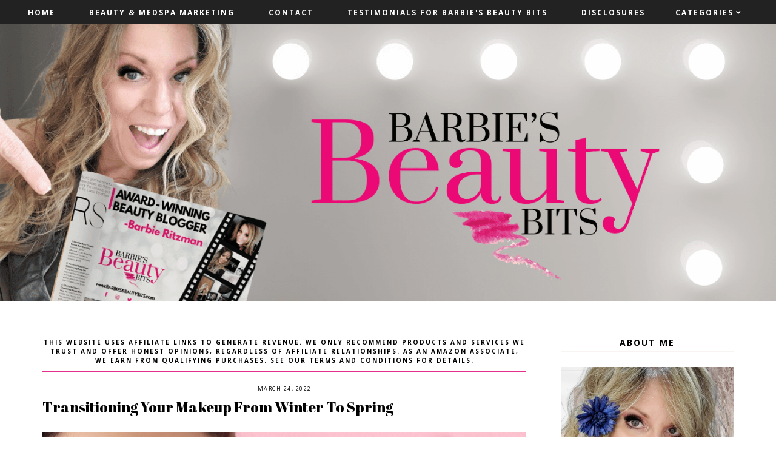

--- FILE ---
content_type: text/html; charset=UTF-8
request_url: https://www.barbiesbeautybits.com/2022/03/transitioning-your-makeup-from-winter.html
body_size: 43933
content:
<!DOCTYPE html>
<html class='v2' dir='ltr' xmlns='http://www.w3.org/1999/xhtml' xmlns:b='http://www.google.com/2005/gml/b' xmlns:data='http://www.google.com/2005/gml/data' xmlns:expr='http://www.google.com/2005/gml/expr'>
<head>
<link href='https://www.blogger.com/static/v1/widgets/335934321-css_bundle_v2.css' rel='stylesheet' type='text/css'/>
<script async='async' data-ad-client='ca-pub-8019212543341537' src='https://pagead2.googlesyndication.com/pagead/js/adsbygoogle.js'></script>
<script async='async' crossorigin='anonymous' src='https://pagead2.googlesyndication.com/pagead/js/adsbygoogle.js?client=ca-pub-6622305925836088'></script>
<link href='//ajax.googleapis.com' rel='dns-prefetch'/>
<link href='https://fonts.googleapis.com/css?family=Abril+Fatface:400,400i,700|Open+Sans:400,400i,500,700,700i' rel='stylesheet'/>
<script src='//ajax.googleapis.com/ajax/libs/jquery/1.12.2/jquery.min.js' type='text/javascript'></script>
<link crossorigin='anonymous' href='https://stackpath.bootstrapcdn.com/bootstrap/4.5.2/css/bootstrap.min.css' integrity='sha384-JcKb8q3iqJ61gNV9KGb8thSsNjpSL0n8PARn9HuZOnIxN0hoP+VmmDGMN5t9UJ0Z' rel='stylesheet'/>
<script src='https://assets.tumblr.com/share-button.js'></script>
<link crossorigin='anonymous' href='https://use.fontawesome.com/releases/v5.3.1/css/all.css' integrity='sha384-mzrmE5qonljUremFsqc01SB46JvROS7bZs3IO2EmfFsd15uHvIt+Y8vEf7N7fWAU' rel='stylesheet'/>
<meta content='IE=EmulateIE7' http-equiv='X-UA-Compatible'/>
<meta content='width=device-width,initial-scale=1.0' name='viewport'/>
<meta content='width=device-width,initial-scale=1.0,minimum-scale=1.0,maximum-scale=1.0' name='viewport'/>
<meta content='text/html; charset=UTF-8' http-equiv='Content-Type'/>
<meta content='blogger' name='generator'/>
<link href='https://www.barbiesbeautybits.com/favicon.ico' rel='icon' type='image/x-icon'/>
<link href='https://www.barbiesbeautybits.com/2022/03/transitioning-your-makeup-from-winter.html' rel='canonical'/>
<link rel="alternate" type="application/atom+xml" title="Barbie&#39;s Beauty Bits - Atom" href="https://www.barbiesbeautybits.com/feeds/posts/default" />
<link rel="alternate" type="application/rss+xml" title="Barbie&#39;s Beauty Bits - RSS" href="https://www.barbiesbeautybits.com/feeds/posts/default?alt=rss" />
<link rel="service.post" type="application/atom+xml" title="Barbie&#39;s Beauty Bits - Atom" href="https://www.blogger.com/feeds/8989513257190306435/posts/default" />

<link rel="alternate" type="application/atom+xml" title="Barbie&#39;s Beauty Bits - Atom" href="https://www.barbiesbeautybits.com/feeds/2011960800711529524/comments/default" />
<!--Can't find substitution for tag [blog.ieCssRetrofitLinks]-->
<link href='https://blogger.googleusercontent.com/img/b/R29vZ2xl/AVvXsEgr6Xppcs-_UUVQSHAuQlXkqWoA8jJD-9JldXSuEj8v36cT00H1oTOAGgE9xELGiWbK_OEisDEK-2-uUT6opo7ob_TvcjaUphH0rNTC1vUYhtAO-ka_lKXEggUwCuI2kam4mcE-oj1G_sLjSuy6IMic2l2OMzKFj4y31BVLV5XH6LEYxpfubZjswYp-mw/s16000/transitioning-makeup-winter-to-spring-barbies-beauty-bits%20(1).png' rel='image_src'/>
<meta content='Transitioning Your Makeup From Winter To Spring , Barbies Beauty Bits' name='description'/>
<meta content='https://www.barbiesbeautybits.com/2022/03/transitioning-your-makeup-from-winter.html' property='og:url'/>
<meta content='Transitioning Your Makeup From Winter To Spring ' property='og:title'/>
<meta content='Transitioning Your Makeup From Winter To Spring , Barbies Beauty Bits' property='og:description'/>
<meta content='https://blogger.googleusercontent.com/img/b/R29vZ2xl/AVvXsEgr6Xppcs-_UUVQSHAuQlXkqWoA8jJD-9JldXSuEj8v36cT00H1oTOAGgE9xELGiWbK_OEisDEK-2-uUT6opo7ob_TvcjaUphH0rNTC1vUYhtAO-ka_lKXEggUwCuI2kam4mcE-oj1G_sLjSuy6IMic2l2OMzKFj4y31BVLV5XH6LEYxpfubZjswYp-mw/w1200-h630-p-k-no-nu/transitioning-makeup-winter-to-spring-barbies-beauty-bits%20(1).png' property='og:image'/>
<title>Transitioning Your Makeup From Winter To Spring  | Barbie's Beauty Bits</title>
<script async='async' crossorigin='anonymous' src='https://pagead2.googlesyndication.com/pagead/js/adsbygoogle.js?client=ca-pub-7615148925709810'></script>
<meta content='66edc08df88cda927b929440dc463201' name='p:domain_verify'/>
<!-- Google Tag Manager -->
<script type='text/javascript'>/*<![CDATA[*/(function(w,d,s,l,i){w[l]=w[l]||[];w[l].push({'gtm.start':
new Date().getTime(),event:'gtm.js'});var f=d.getElementsByTagName(s)[0],
j=d.createElement(s),dl=l!='dataLayer'?'&l='+l:'';j.async=true;j.src=
'https://www.googletagmanager.com/gtm.js?id='+i+dl;f.parentNode.insertBefore(j,f);
})(window,document,'script','dataLayer','GTM-5Q8MQK26');/*]]>*/</script>
<!-- End Google Tag Manager -->
<!-- Google tag (gtag.js) -->
<script async='true' src='https://www.googletagmanager.com/gtag/js?id=G-8XZNHKD4DD'></script>
<script>
        window.dataLayer = window.dataLayer || [];
        function gtag(){dataLayer.push(arguments);}
        gtag('js', new Date());
        gtag('config', 'G-8XZNHKD4DD');
      </script>
<style type='text/css'>@font-face{font-family:'Open Sans';font-style:normal;font-weight:400;font-stretch:100%;font-display:swap;src:url(//fonts.gstatic.com/s/opensans/v44/memvYaGs126MiZpBA-UvWbX2vVnXBbObj2OVTSKmu0SC55K5gw.woff2)format('woff2');unicode-range:U+0460-052F,U+1C80-1C8A,U+20B4,U+2DE0-2DFF,U+A640-A69F,U+FE2E-FE2F;}@font-face{font-family:'Open Sans';font-style:normal;font-weight:400;font-stretch:100%;font-display:swap;src:url(//fonts.gstatic.com/s/opensans/v44/memvYaGs126MiZpBA-UvWbX2vVnXBbObj2OVTSumu0SC55K5gw.woff2)format('woff2');unicode-range:U+0301,U+0400-045F,U+0490-0491,U+04B0-04B1,U+2116;}@font-face{font-family:'Open Sans';font-style:normal;font-weight:400;font-stretch:100%;font-display:swap;src:url(//fonts.gstatic.com/s/opensans/v44/memvYaGs126MiZpBA-UvWbX2vVnXBbObj2OVTSOmu0SC55K5gw.woff2)format('woff2');unicode-range:U+1F00-1FFF;}@font-face{font-family:'Open Sans';font-style:normal;font-weight:400;font-stretch:100%;font-display:swap;src:url(//fonts.gstatic.com/s/opensans/v44/memvYaGs126MiZpBA-UvWbX2vVnXBbObj2OVTSymu0SC55K5gw.woff2)format('woff2');unicode-range:U+0370-0377,U+037A-037F,U+0384-038A,U+038C,U+038E-03A1,U+03A3-03FF;}@font-face{font-family:'Open Sans';font-style:normal;font-weight:400;font-stretch:100%;font-display:swap;src:url(//fonts.gstatic.com/s/opensans/v44/memvYaGs126MiZpBA-UvWbX2vVnXBbObj2OVTS2mu0SC55K5gw.woff2)format('woff2');unicode-range:U+0307-0308,U+0590-05FF,U+200C-2010,U+20AA,U+25CC,U+FB1D-FB4F;}@font-face{font-family:'Open Sans';font-style:normal;font-weight:400;font-stretch:100%;font-display:swap;src:url(//fonts.gstatic.com/s/opensans/v44/memvYaGs126MiZpBA-UvWbX2vVnXBbObj2OVTVOmu0SC55K5gw.woff2)format('woff2');unicode-range:U+0302-0303,U+0305,U+0307-0308,U+0310,U+0312,U+0315,U+031A,U+0326-0327,U+032C,U+032F-0330,U+0332-0333,U+0338,U+033A,U+0346,U+034D,U+0391-03A1,U+03A3-03A9,U+03B1-03C9,U+03D1,U+03D5-03D6,U+03F0-03F1,U+03F4-03F5,U+2016-2017,U+2034-2038,U+203C,U+2040,U+2043,U+2047,U+2050,U+2057,U+205F,U+2070-2071,U+2074-208E,U+2090-209C,U+20D0-20DC,U+20E1,U+20E5-20EF,U+2100-2112,U+2114-2115,U+2117-2121,U+2123-214F,U+2190,U+2192,U+2194-21AE,U+21B0-21E5,U+21F1-21F2,U+21F4-2211,U+2213-2214,U+2216-22FF,U+2308-230B,U+2310,U+2319,U+231C-2321,U+2336-237A,U+237C,U+2395,U+239B-23B7,U+23D0,U+23DC-23E1,U+2474-2475,U+25AF,U+25B3,U+25B7,U+25BD,U+25C1,U+25CA,U+25CC,U+25FB,U+266D-266F,U+27C0-27FF,U+2900-2AFF,U+2B0E-2B11,U+2B30-2B4C,U+2BFE,U+3030,U+FF5B,U+FF5D,U+1D400-1D7FF,U+1EE00-1EEFF;}@font-face{font-family:'Open Sans';font-style:normal;font-weight:400;font-stretch:100%;font-display:swap;src:url(//fonts.gstatic.com/s/opensans/v44/memvYaGs126MiZpBA-UvWbX2vVnXBbObj2OVTUGmu0SC55K5gw.woff2)format('woff2');unicode-range:U+0001-000C,U+000E-001F,U+007F-009F,U+20DD-20E0,U+20E2-20E4,U+2150-218F,U+2190,U+2192,U+2194-2199,U+21AF,U+21E6-21F0,U+21F3,U+2218-2219,U+2299,U+22C4-22C6,U+2300-243F,U+2440-244A,U+2460-24FF,U+25A0-27BF,U+2800-28FF,U+2921-2922,U+2981,U+29BF,U+29EB,U+2B00-2BFF,U+4DC0-4DFF,U+FFF9-FFFB,U+10140-1018E,U+10190-1019C,U+101A0,U+101D0-101FD,U+102E0-102FB,U+10E60-10E7E,U+1D2C0-1D2D3,U+1D2E0-1D37F,U+1F000-1F0FF,U+1F100-1F1AD,U+1F1E6-1F1FF,U+1F30D-1F30F,U+1F315,U+1F31C,U+1F31E,U+1F320-1F32C,U+1F336,U+1F378,U+1F37D,U+1F382,U+1F393-1F39F,U+1F3A7-1F3A8,U+1F3AC-1F3AF,U+1F3C2,U+1F3C4-1F3C6,U+1F3CA-1F3CE,U+1F3D4-1F3E0,U+1F3ED,U+1F3F1-1F3F3,U+1F3F5-1F3F7,U+1F408,U+1F415,U+1F41F,U+1F426,U+1F43F,U+1F441-1F442,U+1F444,U+1F446-1F449,U+1F44C-1F44E,U+1F453,U+1F46A,U+1F47D,U+1F4A3,U+1F4B0,U+1F4B3,U+1F4B9,U+1F4BB,U+1F4BF,U+1F4C8-1F4CB,U+1F4D6,U+1F4DA,U+1F4DF,U+1F4E3-1F4E6,U+1F4EA-1F4ED,U+1F4F7,U+1F4F9-1F4FB,U+1F4FD-1F4FE,U+1F503,U+1F507-1F50B,U+1F50D,U+1F512-1F513,U+1F53E-1F54A,U+1F54F-1F5FA,U+1F610,U+1F650-1F67F,U+1F687,U+1F68D,U+1F691,U+1F694,U+1F698,U+1F6AD,U+1F6B2,U+1F6B9-1F6BA,U+1F6BC,U+1F6C6-1F6CF,U+1F6D3-1F6D7,U+1F6E0-1F6EA,U+1F6F0-1F6F3,U+1F6F7-1F6FC,U+1F700-1F7FF,U+1F800-1F80B,U+1F810-1F847,U+1F850-1F859,U+1F860-1F887,U+1F890-1F8AD,U+1F8B0-1F8BB,U+1F8C0-1F8C1,U+1F900-1F90B,U+1F93B,U+1F946,U+1F984,U+1F996,U+1F9E9,U+1FA00-1FA6F,U+1FA70-1FA7C,U+1FA80-1FA89,U+1FA8F-1FAC6,U+1FACE-1FADC,U+1FADF-1FAE9,U+1FAF0-1FAF8,U+1FB00-1FBFF;}@font-face{font-family:'Open Sans';font-style:normal;font-weight:400;font-stretch:100%;font-display:swap;src:url(//fonts.gstatic.com/s/opensans/v44/memvYaGs126MiZpBA-UvWbX2vVnXBbObj2OVTSCmu0SC55K5gw.woff2)format('woff2');unicode-range:U+0102-0103,U+0110-0111,U+0128-0129,U+0168-0169,U+01A0-01A1,U+01AF-01B0,U+0300-0301,U+0303-0304,U+0308-0309,U+0323,U+0329,U+1EA0-1EF9,U+20AB;}@font-face{font-family:'Open Sans';font-style:normal;font-weight:400;font-stretch:100%;font-display:swap;src:url(//fonts.gstatic.com/s/opensans/v44/memvYaGs126MiZpBA-UvWbX2vVnXBbObj2OVTSGmu0SC55K5gw.woff2)format('woff2');unicode-range:U+0100-02BA,U+02BD-02C5,U+02C7-02CC,U+02CE-02D7,U+02DD-02FF,U+0304,U+0308,U+0329,U+1D00-1DBF,U+1E00-1E9F,U+1EF2-1EFF,U+2020,U+20A0-20AB,U+20AD-20C0,U+2113,U+2C60-2C7F,U+A720-A7FF;}@font-face{font-family:'Open Sans';font-style:normal;font-weight:400;font-stretch:100%;font-display:swap;src:url(//fonts.gstatic.com/s/opensans/v44/memvYaGs126MiZpBA-UvWbX2vVnXBbObj2OVTS-mu0SC55I.woff2)format('woff2');unicode-range:U+0000-00FF,U+0131,U+0152-0153,U+02BB-02BC,U+02C6,U+02DA,U+02DC,U+0304,U+0308,U+0329,U+2000-206F,U+20AC,U+2122,U+2191,U+2193,U+2212,U+2215,U+FEFF,U+FFFD;}@font-face{font-family:'Open Sans';font-style:normal;font-weight:700;font-stretch:100%;font-display:swap;src:url(//fonts.gstatic.com/s/opensans/v44/memvYaGs126MiZpBA-UvWbX2vVnXBbObj2OVTSKmu0SC55K5gw.woff2)format('woff2');unicode-range:U+0460-052F,U+1C80-1C8A,U+20B4,U+2DE0-2DFF,U+A640-A69F,U+FE2E-FE2F;}@font-face{font-family:'Open Sans';font-style:normal;font-weight:700;font-stretch:100%;font-display:swap;src:url(//fonts.gstatic.com/s/opensans/v44/memvYaGs126MiZpBA-UvWbX2vVnXBbObj2OVTSumu0SC55K5gw.woff2)format('woff2');unicode-range:U+0301,U+0400-045F,U+0490-0491,U+04B0-04B1,U+2116;}@font-face{font-family:'Open Sans';font-style:normal;font-weight:700;font-stretch:100%;font-display:swap;src:url(//fonts.gstatic.com/s/opensans/v44/memvYaGs126MiZpBA-UvWbX2vVnXBbObj2OVTSOmu0SC55K5gw.woff2)format('woff2');unicode-range:U+1F00-1FFF;}@font-face{font-family:'Open Sans';font-style:normal;font-weight:700;font-stretch:100%;font-display:swap;src:url(//fonts.gstatic.com/s/opensans/v44/memvYaGs126MiZpBA-UvWbX2vVnXBbObj2OVTSymu0SC55K5gw.woff2)format('woff2');unicode-range:U+0370-0377,U+037A-037F,U+0384-038A,U+038C,U+038E-03A1,U+03A3-03FF;}@font-face{font-family:'Open Sans';font-style:normal;font-weight:700;font-stretch:100%;font-display:swap;src:url(//fonts.gstatic.com/s/opensans/v44/memvYaGs126MiZpBA-UvWbX2vVnXBbObj2OVTS2mu0SC55K5gw.woff2)format('woff2');unicode-range:U+0307-0308,U+0590-05FF,U+200C-2010,U+20AA,U+25CC,U+FB1D-FB4F;}@font-face{font-family:'Open Sans';font-style:normal;font-weight:700;font-stretch:100%;font-display:swap;src:url(//fonts.gstatic.com/s/opensans/v44/memvYaGs126MiZpBA-UvWbX2vVnXBbObj2OVTVOmu0SC55K5gw.woff2)format('woff2');unicode-range:U+0302-0303,U+0305,U+0307-0308,U+0310,U+0312,U+0315,U+031A,U+0326-0327,U+032C,U+032F-0330,U+0332-0333,U+0338,U+033A,U+0346,U+034D,U+0391-03A1,U+03A3-03A9,U+03B1-03C9,U+03D1,U+03D5-03D6,U+03F0-03F1,U+03F4-03F5,U+2016-2017,U+2034-2038,U+203C,U+2040,U+2043,U+2047,U+2050,U+2057,U+205F,U+2070-2071,U+2074-208E,U+2090-209C,U+20D0-20DC,U+20E1,U+20E5-20EF,U+2100-2112,U+2114-2115,U+2117-2121,U+2123-214F,U+2190,U+2192,U+2194-21AE,U+21B0-21E5,U+21F1-21F2,U+21F4-2211,U+2213-2214,U+2216-22FF,U+2308-230B,U+2310,U+2319,U+231C-2321,U+2336-237A,U+237C,U+2395,U+239B-23B7,U+23D0,U+23DC-23E1,U+2474-2475,U+25AF,U+25B3,U+25B7,U+25BD,U+25C1,U+25CA,U+25CC,U+25FB,U+266D-266F,U+27C0-27FF,U+2900-2AFF,U+2B0E-2B11,U+2B30-2B4C,U+2BFE,U+3030,U+FF5B,U+FF5D,U+1D400-1D7FF,U+1EE00-1EEFF;}@font-face{font-family:'Open Sans';font-style:normal;font-weight:700;font-stretch:100%;font-display:swap;src:url(//fonts.gstatic.com/s/opensans/v44/memvYaGs126MiZpBA-UvWbX2vVnXBbObj2OVTUGmu0SC55K5gw.woff2)format('woff2');unicode-range:U+0001-000C,U+000E-001F,U+007F-009F,U+20DD-20E0,U+20E2-20E4,U+2150-218F,U+2190,U+2192,U+2194-2199,U+21AF,U+21E6-21F0,U+21F3,U+2218-2219,U+2299,U+22C4-22C6,U+2300-243F,U+2440-244A,U+2460-24FF,U+25A0-27BF,U+2800-28FF,U+2921-2922,U+2981,U+29BF,U+29EB,U+2B00-2BFF,U+4DC0-4DFF,U+FFF9-FFFB,U+10140-1018E,U+10190-1019C,U+101A0,U+101D0-101FD,U+102E0-102FB,U+10E60-10E7E,U+1D2C0-1D2D3,U+1D2E0-1D37F,U+1F000-1F0FF,U+1F100-1F1AD,U+1F1E6-1F1FF,U+1F30D-1F30F,U+1F315,U+1F31C,U+1F31E,U+1F320-1F32C,U+1F336,U+1F378,U+1F37D,U+1F382,U+1F393-1F39F,U+1F3A7-1F3A8,U+1F3AC-1F3AF,U+1F3C2,U+1F3C4-1F3C6,U+1F3CA-1F3CE,U+1F3D4-1F3E0,U+1F3ED,U+1F3F1-1F3F3,U+1F3F5-1F3F7,U+1F408,U+1F415,U+1F41F,U+1F426,U+1F43F,U+1F441-1F442,U+1F444,U+1F446-1F449,U+1F44C-1F44E,U+1F453,U+1F46A,U+1F47D,U+1F4A3,U+1F4B0,U+1F4B3,U+1F4B9,U+1F4BB,U+1F4BF,U+1F4C8-1F4CB,U+1F4D6,U+1F4DA,U+1F4DF,U+1F4E3-1F4E6,U+1F4EA-1F4ED,U+1F4F7,U+1F4F9-1F4FB,U+1F4FD-1F4FE,U+1F503,U+1F507-1F50B,U+1F50D,U+1F512-1F513,U+1F53E-1F54A,U+1F54F-1F5FA,U+1F610,U+1F650-1F67F,U+1F687,U+1F68D,U+1F691,U+1F694,U+1F698,U+1F6AD,U+1F6B2,U+1F6B9-1F6BA,U+1F6BC,U+1F6C6-1F6CF,U+1F6D3-1F6D7,U+1F6E0-1F6EA,U+1F6F0-1F6F3,U+1F6F7-1F6FC,U+1F700-1F7FF,U+1F800-1F80B,U+1F810-1F847,U+1F850-1F859,U+1F860-1F887,U+1F890-1F8AD,U+1F8B0-1F8BB,U+1F8C0-1F8C1,U+1F900-1F90B,U+1F93B,U+1F946,U+1F984,U+1F996,U+1F9E9,U+1FA00-1FA6F,U+1FA70-1FA7C,U+1FA80-1FA89,U+1FA8F-1FAC6,U+1FACE-1FADC,U+1FADF-1FAE9,U+1FAF0-1FAF8,U+1FB00-1FBFF;}@font-face{font-family:'Open Sans';font-style:normal;font-weight:700;font-stretch:100%;font-display:swap;src:url(//fonts.gstatic.com/s/opensans/v44/memvYaGs126MiZpBA-UvWbX2vVnXBbObj2OVTSCmu0SC55K5gw.woff2)format('woff2');unicode-range:U+0102-0103,U+0110-0111,U+0128-0129,U+0168-0169,U+01A0-01A1,U+01AF-01B0,U+0300-0301,U+0303-0304,U+0308-0309,U+0323,U+0329,U+1EA0-1EF9,U+20AB;}@font-face{font-family:'Open Sans';font-style:normal;font-weight:700;font-stretch:100%;font-display:swap;src:url(//fonts.gstatic.com/s/opensans/v44/memvYaGs126MiZpBA-UvWbX2vVnXBbObj2OVTSGmu0SC55K5gw.woff2)format('woff2');unicode-range:U+0100-02BA,U+02BD-02C5,U+02C7-02CC,U+02CE-02D7,U+02DD-02FF,U+0304,U+0308,U+0329,U+1D00-1DBF,U+1E00-1E9F,U+1EF2-1EFF,U+2020,U+20A0-20AB,U+20AD-20C0,U+2113,U+2C60-2C7F,U+A720-A7FF;}@font-face{font-family:'Open Sans';font-style:normal;font-weight:700;font-stretch:100%;font-display:swap;src:url(//fonts.gstatic.com/s/opensans/v44/memvYaGs126MiZpBA-UvWbX2vVnXBbObj2OVTS-mu0SC55I.woff2)format('woff2');unicode-range:U+0000-00FF,U+0131,U+0152-0153,U+02BB-02BC,U+02C6,U+02DA,U+02DC,U+0304,U+0308,U+0329,U+2000-206F,U+20AC,U+2122,U+2191,U+2193,U+2212,U+2215,U+FEFF,U+FFFD;}</style>
<style id='page-skin-1' type='text/css'><!--
<Group description="Body Font" selector="body">
<Variable name="body.font" description="Body Font" type="font" default="normal normal 400 15px 'Open Sans', sans-serif"/>
</Group>
<Group description="Headings Font" selector=".post-title">
<Variable name="headings.font" description="Headings Font" type="font" default="normal normal 400 24px 'Abril Fatface', cursive"/>
</Group>
<Group description="Sidebar/Widget Font" selector=".sidebar-outer">
<Variable name="widget.font" description="Sidebar/Widget Font" type="font" default="normal normal 700 14px 'Open Sans', sans-serif"/>
</Group>
<Group description="Blog Post Font" selector=".post-body">
<Variable name="post.font" description="Blog Post Font" type="font" default="normal normal 400 15px 'Open Sans', sans-serif"/>
</Group>
/* == CONTACT DETAILS :
DESIGNER :  Balkeni Studio - https://www.balkeni.com/
TEMPLATE :  Custom Template For Barbie's Beauty Bits
== */
/* ==
VARIABLE DEFINITIONS
<Group description="Main Colors" selector="body">
<Variable name="body.background.color" description="Body Background Color" type="color" default="#ffffff"/>
<Variable name="body.text.color" description="Body Text Color" type="color" default="#000000"/>
<Variable name="body.link.color" description="Link Color" type="color" default="#767a61"/>
<Variable name="body.link.color.hover" description="Link Color Hover" type="color" default="#445366"/>
</Group>
<Group description="Selection and Scrollbar" selector="body">
<Variable name="selection.color" description="Selection Color" type="color" default="#ffffff"/>
<Variable name="selection.background" description="Selection Background" type="color" default="#222222"/>
<Variable name="scrollbar.background" description="Scrollbar Background" type="color" default="#222222"/>
<Variable name="scrollbar.thumb" description="Scrollbar Thumb" type="color" default="#444444"/>
</Group>
<Group description="Status Msg" selector="body">
<Variable name="status.msg.color" description="Status Msg Color" type="color" default="#767a61"/>
</Group>
<Group description="Header" selector="header">
<Variable name="header.color" description="Header Color" type="color" default="#000000"/>
<Variable name="header.link.color" description="Header Link Color" type="color" default="#000000"/>
<Variable name="header.link.color.hover" description="Header Link Color Hover" type="color" default="#000000"/>
<Variable name="description.color" description="Description Color" type="color" default="#000000"/>
</Group>
<Group description="Navigation Menu" selector="menu-outer">
<Variable name="navigation.background.color" description="Navigation Menu Background Color" type="color" default="#ffc4c4"/>
<Variable name="navigation.border.color" description="Navigation Menu Border Color" type="color" default="transparent"/>
<Variable name="menu.link.color" description="Menu Link Color" type="color" default="#ffffff"/>
<Variable name="menu.link.color.hover" description="Menu Link Color Hover" type="color" default="#445366"/>
<Variable name="menu.mobile.open.color" description="Mobile Menu Open Color" type="color" default="#ffffff"/>
<Variable name="menu.mobile.close.color" description="Mobile Menu Close Color" type="color" default="#ffffff"/>
</Group>
<Group description="Drop down" selector="menu-outer">
<Variable name="drop.down.color" description="Drop-Down Link Color" type="color" default="#ffffff"/>
<Variable name="drop.down.color.hover" description="Drop-Down Link Color on Hover" type="color" default="#445366"/>
<Variable name="drop.down.border.color" description="Drop-Down Border color" type="color" default="transparent" />
<Variable name="drop.down.background" description="Drop-Down Background" type="color" default="#ffc4c4"/>
<Variable name="drop.down.background.hover" description="Drop-Down Background Hover" type="color" default="#ffc4c4"/>
</Group>
<Group description="Posts Layout (Label Pages)" selector=".index-post">
<Variable name="indexpost.overlay" description="Overlay on Hover" type="color" default="#000000"/>
<Variable name="indexpost.date.color" description="Post Date Color" type="color" default="#000000"/>
<Variable name="indexpost.date.bg" description="Post Date Background" type="color" default="#ffffff"/>
<Variable name="indexpost.share.btns.color" description="Post Share Buttons Color" type="color" default="#ffffff"/>
<Variable name="indexpost.share.btns.color.hover" description="Post Share Buttons Color on Hover" type="color" default="#ffffff"/>
<Variable name="indexpost.title.color" description="Post Title Color" type="color" default="#ffffff"/>
<Variable name="indexpost.title.color.hover" description="Post Title Color on Hover" type="color" default="#ffffff"/>
<Variable name="indexpost.comments.color" description="Comment Link Color" type="color" default="#ffffff"/>
<Variable name="indexpost.comments.color.hover" description="Comment Link Color on Hover" type="color" default="#ffffff"/>
<Variable name="jump.link.color" description="Jump Link Color" type="color" default="#000000"/>
<Variable name="jump.link.background" description="Jump Link Background" type="color" default="#ffffff"/>
<Variable name="jump.link.color.hover" description="Jump Link Color on Hover" type="color" default="#000000"/>
<Variable name="jump.link.background.hover" description="Jump Link Background on Hover" type="color" default="#ffffff"/>
</Group>
<Group description="Affiliate Notice (Post Pages)" selector="#Text222">
<Variable name="affiliate.color" description="Affiliate Notice Color" type="color" default="#000000"/>
<Variable name="affiliate.border" description="Affiliate Notice Border" type="color" default="#ffc4c4"/>
</Group>
<Group description="Post header (Post Page)" selector=".post-header">
<Variable name="post.title.color" description="Post Title Link Color" type="color" default="#000000"/>
<Variable name="post.title.link.color" description="Post Title Color" type="color" default="#000000"/>
<Variable name="post.title.link.color.hover" description="Post Title Color Hover" type="color" default="#445366"/>
<Variable name="post.date.color" description="Post Date Color" type="color" default="#000000"/>
</Group>
<Group description="Post Body Links (Post Page)" selector=".post-body a">
<Variable name="post.body.link" description="Post Body Link Color" type="color" default="#e62e8d"/>
<Variable name="post.body.link.border" description="Post Body Link Border" type="color" default="#767a61"/>
<Variable name="post.body.link.hover" description="Post Body Link Color Hover" type="color" default="#767a61"/>
</Group>
<Group description="Blockquote" selector=".post-outer">
<Variable name="blockquote.text.color" description="Blockquote Text Color" type="color" default="#445366"/>
<Variable name="blockquote.border.color" description="Blockquote Background Color" type="color" default="#f8eadb"/>
</Group>
<Group description="Post Footer" selector=".post-footer">
<Variable name="post.footer.link.color" description="Post Footer Link Color" type="color" default="#ffffff"/>
<Variable name="post.footer.link.color.hover" description="Post Footer Link Color Hover" type="color" default="#445366"/>
<Variable name="post.footer.text.color" description="Post Footer Color" type="color" default="#ffffff"/>
<Variable name="post.footer.background.color" description="Post Footer Background Color" type="color" default="#ffc4c4"/>
</Group>
<Group description="Related Posts" selector="#related-posts">
<Variable name="related.posts.heading.color" description="Related Posts Heading Color" type="color" default="#000000"/>
<Variable name="related.posts.heading.border" description="Related Posts Heading Background Color" type="color" default="#ffc4c4"/>
<Variable name="related.posts.background" description="Related Posts Item Overlay Hover" type="color" default="#ffc4c4"/>
<Variable name="related.posts.title.color" description="Related Post Title Color" type="color" default="#ffffff"/>
</Group>
<Group description="Comments" selector="comments">
<Variable name="comments.text.color" description="Comments Text Color" type="color" default="#000000"/>
<Variable name="comments.user.color" description="Comments User Name Color" type="color" default="#000000"/>
<Variable name="comments.user.hover" description="Comments User Name Color Hover" type="color" default="#445366"/>
<Variable name="comments.links" description="Comments Link Color" type="color" default="#ffc4c4"/>
<Variable name="comments.links.hover" description="Comments Link Color Hover" type="color" default="#445366"/>
<Variable name="comments.actions.color" description="Comments Actions Color" type="color" default="#000000"/>
<Variable name="comments.actions.color.hover" description="Comments Actions Color Hover" type="color" default="#445366"/>
<Variable name="comments.firstblock.border" description="Comments Each First Block Border" type="color" default="#ffc4c4"/>
<Variable name="comments.secondblock.border" description="Comments Each Second Block Border" type="color" default="#767a61"/>
</Group>
<Group description="Sidebar Area" selector="sidebar-outer">
<Variable name="sidebar.title.color" description="Sidebar Widgets Titles Color" type="color" default="#000000"/>
<Variable name="sidebar.title.border" description="Sidebar Title Border" type="color" default="#ffc4c4"/>
<Variable name="sidebar.profile.text.color" description="Sidebar Profile Widget Text Color" type="color" default="#000000"/>
<Variable name="sidebar.icons.color" description="Sidebar Social Icons Color" type="color" default="#ffc4c4"/>
<Variable name="sidebar.icons.color.hover" description="Sidebar Social Icons Color Hover" type="color" default="#445366"/>
<Variable name="sidebar.search.text.color" description="Sidebar Search Text Color" type="color" default="#000000"/>
<Variable name="sidebar.search.button.color" description="Sidebar Search Button Color" type="color" default="#ffc4c4"/>
<Variable name="sidebar.search.button.color.hover" description="Sidebar Search Button Color Hover" type="color" default="#ffc4c4"/>
<Variable name="sidebar.search.border" description="Sidebar Search Border Color" type="color" default="#ffc4c4"/>
<Variable name="linklist.link.color" description="LinkList link Color" type="color" default="#000000"/>
<Variable name="linklist.link.color.hover" description="LinkList link Color Hover" type="color" default="#445366"/>
<Variable name="popular.title.color" description="Popular Posts Title Color" type="color" default="#ffffff"/>
<Variable name="popular.background.hover" description="Popular Posts Item Background Hover" type="color" default="#ffc4c4"/>
<Variable name="archive.year.color" description="Archive Year Link Color" type="color" default="#000000"/>
<Variable name="archive.color" description="Archive Link Color" type="color" default="#000000"/>
<Variable name="archive.post.titles.color" description="Archive Post Titles Color" type="color" default="#000000"/>
<Variable name="archive.arrow.color" description="Archive Arrow Color" type="color" default="#ffc4c4"/>
<Variable name="archive.year.background.color" description="Archive Year Background Color" type="color" default="transparent"/>
<Variable name="archive.link.hover" description="Archive Link Color Hover" type="color" default="#ffc4c4"/>
<Variable name="featured.overlay" description="Featured Post Overlay" type="color" default="#ffc4c4"/>
<Variable name="featured.text.color" description="Featured Post Text Color" type="color" default="#ffffff"/>
<Variable name="blog.list.link.color" description="Blog List Link Color" type="color" default="#000000"/>
<Variable name="blog.list.link.color.hover" description="Blog List Link Color on Hover" type="color" default="#000000"/>
</Group>
<Group description="Subscribe Widget" selector="#FollowByEmail1">
<Variable name="subscribe.background.color" description="Subscribe Background Color" type="color" default="#445366"/>
<Variable name="subscribe.fields.background" description="Subscribe Fields Background" type="color" default="#ffffff"/>
<Variable name="subscribe.fields.text.color" description="Subscribe Fields Text Color" type="color" default="#000000"/>
<Variable name="subscribe.button.color" description="Subscribe Button Color" type="color" default="#000000"/>
<Variable name="subscribe.button.background" description="Sidebar Subscribe Button Background" type="color" default="#ffc4c4"/>
<Variable name="subscribe.button.background.hover" description="Subscribe Button Background on Hover" type="color" default="#ffc4c4"/>
<Variable name="subscribe.button.color.hover" description="Subscribe Button Color Hover" type="color" default="#000000"/>
</Group>
<Group description="Contact form" selector="#ContactForm1">
<Variable name="contact.background.color" description="Contact Form Background Color" type="color" default="#445366"/>
<Variable name="contact.fields.background" description="Contact Form Fields Background" type="color" default="#ffffff"/>
<Variable name="contact.fields.text.color" description="Contact Form Fields Text Color" type="color" default="#000000"/>
<Variable name="contact.button.color" description="Contact Form Button Color" type="color" default="#000000"/>
<Variable name="contact.button.background" description="Contact Form Button Background" type="color" default="#ffc4c4"/>
<Variable name="contact.button.background.hover" description="Contact Form Button Background on Hover" type="color" default="#ffc4c4"/>
<Variable name="contact.button.color.hover" description="Contact Form Button Color Hover" type="color" default="#000000"/>
</Group>
<Group description="Footer Pages" selector="#PageList2">
<Variable name="footer.pages.color" description="Blog Pager Link Color" type="color" default="#000000"/>
<Variable name="footer.pages.color.hover" description="Blog Pager Link Color Hover" type="color" default="#445366"/>
</Group>
<Group description="Blog Pager" selector="blog-pager">
<Variable name="blog.pager.link.color" description="Blog Pager Link Color" type="color" default="#000000"/>
<Variable name="blog.pager.link.color.hover" description="Blog Pager Link Color Hover" type="color" default="#445366"/>
</Group>
<Group description="Copyright" selector="copyright">
<Variable name="copyright.text.color" description="Copyright Text Color" type="color" default="#000000"/>
<Variable name="copyright.link.color" description="Copytight Link Color" type="color" default="#000000"/>
<Variable name="copyright.link.color.hover" description="Copyright Link Color Hover" type="color" default="#000000"/>
<Variable name="copyright.background.color" description="Copyright Background" type="color" default="#ffc4c4"/>
</Group>
<Group description="Footer" selector=".footer-outer">
<Variable name="footer.background.color" description="Footer Background Color" type="color" default="transparent"/>
<Variable name="footer.title.color" description="Footer Titles Color" type="color" default="#000000"/>
</Group>
== */
/* == RESETS == */
html, body, div, span, applet, object, iframe,h1, h2, h3, h4, h5, h6, p, blockquote, pre,a, abbr, acronym, address, big, cite, code,del, dfn, em, img, ins, kbd, q, s, samp,small, strike, strong, sub, sup, tt, var,b, u, i, center,dl, dt, dd, ol, ul, li,fieldset, form, label, legend,table, caption, tbody, tfoot, thead, tr, th, td,article, aside, canvas, details, embed, figure, figcaption, footer, header, hgroup,menu, nav, output, ruby, section,widget, summary,time, mark, audio, video, .widget, .section {
margin: 0;
padding: 0;
border: 0;
vertical-align: baseline;
}
table {
border-collapse: collapse!important;
border-spacing: 0;
border-radius:0;
}
table,
td,
tr,
th {
margin: 0 auto;
padding: 0;
}
.CSS_LIGHTBOX{
z-index:9999!important;
}
/* == MAIN SETTINGS == */
.blog-outer {
width: 100%;
background:#ffffff;
}
.blog-inner {
max-width: 89%;
margin: 0 auto;
padding:0;
margin-top:60px;
}
.main-outer{
width:70%;
float:left;
margin:0;
padding:0;
}
.sidebar-outer{
width:25%;
float:right;
margin:0;
padding:0;
}
.post-body a img,
.post-body img {
max-width: 100%;
height: auto;
border:none!important;
margin: 0 auto;
}
iframe,
.YOUTUBE-iframe-video {
max-width: 100%;
}
.video-outer {
width: 100%;
max-width: 100%;
margin: 15px auto;
}
.video-inner {
position: relative;
padding-bottom: 56%;
padding-top: 0px;
height: 0;
background: #fff !important;
}
.video-inner iframe,
.video-inner object,
.video-inner embed {
position: absolute;
top: 0;
width: 100%;
height: 100%;
}
/* == BODY == */
html{
overflow-x: hidden;
}
body {
font-family: 'Open Sans', sans-serif;
overflow-x: hidden;
font-size:15px;
font-weight:400;
color:#000000;
}
body b,
body strong {
font-weight: bold;
line-height: 1.8;
text-decoration:none;
}
body i {
font-family: inherit;
font-style: italic;
line-height: 1.8;
text-decoration:none;
}
.post-body {
font-size:100%;
width:100%;
line-height: 1.7;
position:relative;
text-align: justify;
font-family: 'Open Sans', sans-serif;
}
.post-body a,
.post-body a:visited{
color:#e62e8d!important;
border-bottom:none!important;
}
.post-body a:hover{
color:#222222;
}
.post-body ol {
list-style: decimal;
list-style-type: decimal;
padding: 0 0 0 2em;
}
.post-body h2,
.post-body h3,
.post-body h4{
font-family: 'Abril Fatface', cursive;
font-weight: 400;
}
.post-body a img,
.post-body img {
display: block ;
float: none !important;
max-width: 100%;
height: auto;
}
blockquote{
font-family:inherit;
text-align:center;
max-width:100%;
margin:20px auto ;
padding:3px 0 3px 10px;
font-size:25px;
font-weight:400;
color:#e62e8d;
border-left:2px solid #222222;
display:table;
}
.section{
margin:0;
}
.widget{
line-height:1.5;
margin: 0;
}
a img {
display: block;
position: static !important;
}
.separator a {
margin-right:0!important;
margin-left:0!important;
max-width: 100%;
height: auto;
}
.separator a:hover {
background:none!important;
}
iframe,
.YOUTUBE-iframe-video {
max-width: 100%;
}
a:-webkit-any-link {
cursor:pointer;
}
button,
input,
textarea {
outline: 0;
-webkit-appearance: none;
-webkit-border-radius: 0;
}
::-webkit-scrollbar {
width: 10px;
}
a,
a:visited {
color: #e62e8d;
text-decoration: none;
}
a:hover {
color:#222222;
text-decoration: none;
-webkit-transition: all 0.25s ease;
-moz-transition: all 0.25s ease;
-ms-transition: all 0.25s ease;
-o-transition: all 0.25s ease;
transition: all 0.25s ease;
}
::-moz-selection {
color: #ffffff;
background:#222222;
}
::selection {
color: #ffffff;
background: #222222;
}
::-webkit-scrollbar-track {
background: #222222;
}
::-webkit-scrollbar-thumb {
background: #e62e8d;
}
::-webkit-scrollbar-thumb:window-inactive {
background: #e62e8d;
}
.status-msg {
font-size:35px;
font-weight:400;
letter-spacing:3px;
font-family: 'Open Sans', sans-serif;
margin: 0px auto 35px;
position: relative;
text-align: center;
clear:both;
color:#e62e8d;
text-transform:uppercase;
}
/* == COOKIES == */
.cookie-choices-info .cookie-choices-inner{
padding:10px 0px;
}
.cookie-choices-info{
bottom:0!important;
top:inherit!important;
line-height:1.4!important;
z-index:9999!important;
font-family:inherit!important;
font-size:16px!important;
padding:0!important;
background-color:rgba(71,71,71,0.8)!important;
letter-spacing:1px;
color:#fff!important;
}
.cookie-choices-info .cookie-choices-text {
font-size:14px!important;
margin:20px!important;
color:#fff!important;
}
.cookie-choices-info .cookie-choices-button,
.cookie-choices-info .cookie-choices-button:hover{
color:#fff!important;
}
.cookie-choices-info .cookie-choices-buttons{
margin:20px 10px !important;
}
/* == HEADER == */
#header-outer{
margin-bottom:0px;
}
.header img {
max-width: 100%;
height: auto;
text-align:center;
margin: 0 auto;
}
.Header h1 {
text-align:center;
font-weight:400;
font-size:50px;
color: #000000;
line-height:1.4;
margin-bottom:0px;
letter-spacing:1px;
text-transform:uppercase;
font-family: 'Open Sans', sans-serif;
}
.Header h1 a,
.Header h1 a:visited{
color: #e62e8d;
}
.Header h1 a:hover{
color: #222222;
}
.description {
font-size:12px;
text-align:center;
font-weight:700;
text-transform:uppercase;
letter-spacing:2.5px;
padding:0 7px!important;
margin:0!important;
color:#000000;
}
/* == NAVIGATION MENU == */
.menu{
padding:0 25px 0 15px;
}
.PageList LI A {
font-weight: 700!important;
}
#Image110 img{
max-width:90%;
height:auto;
margin:0 auto;
display:block;
}
.menu-outer {
max-width:100%;
font-weight: 700;
font-style:initial;
text-transform:uppercase;
text-align: center;
letter-spacing: 2px;
margin: 0 auto;
position: initial;
width: 100%;
height:40px;
-webkit-font-smoothing: subpixel-antialiased;
background:#222222;
border-top:1px solid transparent;
border-bottom:1px solid transparent;
}
.menu-outer .nav{
display:inherit;
}
.menu-outer .widget {
width: auto;
display: inline-block;
vertical-align:middle;
}
.menu-outer li,
.menu-outer ul {
padding: 0;
list-style: none;
list-style-type: none;
position:relative;
}
.menu-outer li{
display:inline-block;
}
.menu-outer a {
display: inline-block;
margin: 0 25px;
position:relative;
font-size: 12px;
line-height:40px;
}
.menu-outer li a{
color:#ffffff;
}
.menu-outer li a:hover{
color:#eeeeee;
}
/* == MENU - RESPONSIVE == */
@media screen and (min-width: 1030px) {
.menuouter {
display: none;
}
.menu {
visibility: hidden;
}
.menu-outer.cloned .menu {
visibility: visible;
}
}
@media screen and (max-width: 1029px) {
#PageList1,
#HTML101{
float:none;
}
.menu{
padding:5px 0;
}
.menu-outer .socialicons{
text-align:center!important;
}
.menu-outer.original {
visibility: visible !important;
}
.menu-outer.cloned {
display: none !important;
}
.menuouter:after {
content: "\f0c9";
font-family: 'Font Awesome\ 5 Free';
font-weight: 900;
font-size:16px;
color:#ffffff;
}
.menuouter.open:after {
content: "\f00d";
font-family: 'Font Awesome\ 5 Free';
font-weight: 900;
font-size:16px;
color:#ffffff;
}
.menuouter {
transition: background 0.3s;
font-size: 18px;
cursor: pointer;
font-style: normal;
text-align:center;
vertical-align:middle;
line-height:40px;
padding:0;
}
#menu{
display: none;
}
.menu-outer {
height: auto;
line-height:40px;
width: 100%;
max-width:100%;
position: relative;
border: 0;
text-align: left;
}
.menu-outer li,
.menu-outer .widget {
display: block;
height: auto;
}
.menu-outer a {
line-height: 40px;
display:block;
margin:0 10px;
}
}
/* == DROP DOWN == */
.menu-outer .level-two {
width: 180px;
position: absolute;
left: 0;
margin: 0 0 0 0px;
display: none;
text-align: left;
z-index: 99;
border:1px solid transparent;
background:#000000;
max-height: 300px;
overflow-x: hidden;
}
.menu-outer .level-three {
width: 180px;
position: absolute;
left: 180px;
top:0;
display: none;
text-align: left;
z-index: 99;
border:1px solid transparent;
background:#000000;
max-height: 300px;
overflow-x: hidden;
}
.menu-outer .Label .level-two {
max-height: 300px;
overflow-x: hidden;
}
.menu-outer .level-two li,
.menu-outer .level-three li {
font-size:11px;
display: block;
margin: 0;
line-height: normal;
}
.menu-outer .level-two li a,
.menu-outer .level-three li a,
.menu-outer .level-two li span,
.menu-outer .level-three li span {
display:block;
padding:10px 15px;
line-height:20px;
color:#ffffff;
margin:0;
background:#000000;
}
.menu-outer .level-two li a:hover,
.menu-outer .level-three li a:hover{
color:#eeeeee;
background:#e62e8d;
}
.menu-outer li.parent:hover .level-two,
.menu-outer .child-item.sharewidth:hover .level-three {
display: block;
}
.menu-outer .fas.fa-fw.fa-angle-down,
.menu-outer .fas.fa-fw.fa-angle-right,
.menu-outer .level-three a:after {
display: none;
}
.menu-outer li.child-item.sharewidth a:after {
content: "\f105";
font-family: "Font Awesome 5 Free" !important;
margin: 0 0 0 4px;
font-weight:900;
}
.menu-outer li > a:after {
content: '\f107';
font-family: 'Font Awesome 5 Free';
font-weight: 900;
margin: 0 0 0 4px;
line-height: 0;
}
.menu-outer li > a:only-child:after {
content: '';
margin:0;
display:none;
}
/* == DROP DOWN - RESPONSIVE == */
@media screen and (max-width: 1029px) {
.menu-outer li.parent:hover .level-two,
.menu-outer .child-item.sharewidth:hover .level-three {
display: none;
}
.menu-outer li > a:after{
float:right;
line-height:35px;
margin:0 0 0 0;
font-size:14px;
}
.menu-outer .fas.fa-fw.fa-angle-down,
.menu-outer .fas.fa-fw.fa-angle-right {
color: transparent !important;
position: absolute;
top: 0;
left: 70%;
width: 100%;
display: block;
height: 35px;
z-index: 5;
}
.menu-outer .level-two {
width: 100%;
left: 0;
position: relative;
margin: 0 auto;
padding-top:0;
}
.menu-outer .level-three {
width: 100%;
left: 0;
position: relative;
margin: 0 auto;
}
.menu-outer .Label .level-two {
max-height: auto;
overflow-y: visible;
}
.menu-outer .level-three a:after {
display: none;
}
.menu-outer li.child-item.sharewidth a:after {
content: "\f107";
}
}
/* == LABEL PAGES POSTS LAYOUT == */
.index-post .knd1{
position:absolute;
display:block;
width:100%;
height:100%;
margin:0;
padding:0;
top:0;
left:0;
}
.index-post .knd4{
position:absolute;
top:0px;
left:0px;
width:100%;
height:100%;
display:inline-block;
opacity:0;
background:#000000;
-webkit-transition: all 0.25s ease;
-moz-transition: all 0.25s ease;
-ms-transition: all 0.25s ease;
-o-transition: all 0.25s ease;
transition: all 0.25s ease;
}
.index-post .knd1 a:hover > .knd4{
-ms-filter: "progid:DXImageTransform.Microsoft.Alpha(Opacity=50)";
filter: alpha(opacity=50);
opacity: 0.5;
}
.index-post .post-title{
font-size: 20px;
text-transform: uppercase;
padding-bottom: 0px;
margin-bottom: 0px;
letter-spacing:1px;
padding:10px;
text-align:center;
}
.index-post .post-title a,
.index-post .post-title a:visited{
color:transparent;
-webkit-transition: all 0.25s ease;
-moz-transition: all 0.25s ease;
-ms-transition: all 0.25s ease;
-o-transition: all 0.25s ease;
transition: all 0.25s ease;
position:relative;
}
.index-post .knd1:hover .post-title a,
.index-post .knd1:hover .post-title a:visited{
color: #ffffff;
}
.index-post .post-title a:hover{
color: #ffffff;
}
.index-post .index-header1{
display:table;
width:100%;
height:33.33%;
}
.index-post .index-header1a{
display:table-cell;
width:100%;
vertical-align:top;
}
.index-post .index-header-title{
display:table;
width:100%;
height:33.33%;
}
.index-post .index-header-title .post-title{
display:table-cell;
width:100%;
vertical-align:middle;
font-size: 15px;
text-transform: uppercase;
letter-spacing: 2px;
font-family:inherit;
font-weight:700;
position:static;
}
.index-post .index-header2{
display:table;
width:100.3%;
height:34%;
}
.index-post .index-header2a{
display:table-cell;
width:100%;
vertical-align:bottom;
}
.index-post .date-header,
.index-post .post-share{
display:inline-block;
vertical-align:middle;
}
.index-post .post-share a{
font-size:13px;
margin:0 15px 0 0;
}
.index-post .post-share a,
.index-post .post-share a:visited{
color:transparent;
-webkit-transition: all 0.25s ease;
-moz-transition: all 0.25s ease;
-ms-transition: all 0.25s ease;
-o-transition: all 0.25s ease;
transition: all 0.25s ease;
}
.index-post .post-share a:hover{
color:#e62e8d;
}
.index-post .knd1:hover .post-share a{
color:#ffffff;
}
.index-post .date-header span{
padding:10px;
background:#000000;
display:inline-block;
font-weight:700;
text-align:center;
white-space:nowrap;
color:#ffffff;
}
.index-post .date-header{
margin-bottom:0;
width:25%;
line-height:1.8;
text-align:left;
font-size:11px;
}
.index-post .post-share{
padding:0;
width:75%;
position:relative;
text-align:right;
}
.index-post .comment-link,
.index-post .jump-link{
display:inline-block;
width:50%;
vertical-align:middle;
position:relative;
}
.index-post .comment-link{
padding:0;
text-align:left;
}
.index-post .comment-link a,
.index-post .comment-link a:visited{
color:transparent;
-webkit-transition: all 0.25s ease;
-moz-transition: all 0.25s ease;
-ms-transition: all 0.25s ease;
-o-transition: all 0.25s ease;
transition: all 0.25s ease;
}
.index-post .knd1:hover .comment-link a{
color:#ffffff;
padding-left:10px;
}
.index-post .jump-link{
text-align:right;
}
.index-post .jump-link a{
display:inline-block;
padding:10px 10px 12px;
text-transform: uppercase;
letter-spacing: 2px;
font-size: 11px;
font-weight: 700;
position:relative;
}
.jump-link p{
text-transform:lowercase;
font-style:italic;
display:inline-block;
}
.index-post .jump-link a,
.index-post .jump-link a:visited{
color:#e62e8d;
background:#ffffff;
}
.index-post .jump-link a:hover{
color:#222222;
background:#ffffff;
}
/* == POST HEADER == */
.post-header{
margin-bottom:25px;
text-align:center;
}
.post-title{
color:#000000;
font-size:24px;
font-weight:400;
line-height:1.4;
font-style:normal;
text-align:left;
font-family: 'Abril Fatface', cursive;
}
.post-title a,
.post-title a:visited{
margin:0;
color:#000000;
}
.post-title a:hover{
color:#e62e8d;
}
.date-header{
text-transform:uppercase;
font-size:9px;
font-weight:400;
letter-spacing:1.5px;
margin-bottom:7px;
text-align:center;
color:#000000;
position:relative;
}
/* == POST AREA == */
#Text222 {
font-size:10px!important;
text-transform:uppercase;
letter-spacing:2px;
font-weight:700;
color:#000000!important;
border-bottom:2px solid #e62e8d!important;
padding-bottom:10px;
display:block;
text-align:center;
margin-bottom:20px;
font-family:inherit!important;
}
.post-body h2{
font-size:27px;
font-weight:400;
line-height:1.4;
}
.post-body h3{
font-size:24px;
}
.post-body h4{
font-size:18px;
}
.post-outer{
margin-bottom:70px;
}
/* == POST FOOTER == */
.post-footer{
margin:30px 0 50px;
text-align:center;
color:#222222;
background:#e62e8d;
padding:0 10px;
font-size:0px;
}
.post-footer a,
.post-footer a:visited{
color:#ffffff;
}
.post-footer a:hover{
color:#222222;
}
.post-footer-line>*{
margin-right:0px;
}
.comment-link,
.post-labels,
.post-share{
display:inline-block;
width:33.33%;
padding:10px 0;
vertical-align:middle;
}
.comment-link{
text-align:left;
font-weight:700;
text-transform:uppercase;
font-size:12px;
letter-spacing:1.5px;
}
.post-labels{
text-align:center;
}
.post-share{
text-align:right;
}
.post-labels a{
display:inline-block;
margin:0 ;
}
.post-labels{
font-weight:700;
text-transform:uppercase;
font-size:12px;
letter-spacing:1.5px;
}
.post-footer .post-share a{
margin:0 7px;
font-size:12px;
display:inline-block;
}
/* == RELATED POSTS == */
#related-posts{
width:101.5%;
font-size:0px;
margin-left:-1%;
margin-bottom:60px;
text-align:center;
}
#related-posts li{
display:inline-block;
position:relative;
list-style:none;
width:23%;
padding:0;
margin:0 1% ;
vertical-align:top;
}
#related-posts .related11{
margin-bottom:30px;
text-align:center;
font-weight:700;
color:#000000;
letter-spacing:2.5px;
font-size:15px;
text-transform:uppercase;
clear:both;
}
#related-posts .related11 b{
display:inline-block;
padding-bottom:5px;
border-bottom:2px solid #ffffff;
}
#related-posts .related_img {
padding-bottom:120%;
background-position:50% 50% !important;
background-size: cover!important;
width:100%;
height:auto;
}
#related-posts .related-title{
color:#ffffff;
text-align:center;
font-size:13px;
font-weight:700;
line-height:1.4;
opacity:0;
text-transform:uppercase;
letter-spacing:1.5px;
}
#related-posts .ksd1{
position:absolute;
top:0;
left:0;
width:100%;
height:100%;
display:block;
}
#related-posts .ksd2{
display:table;
width:85%;
height:100%;
margin:0 auto;
}
#related-posts .ksd3{
display:table-cell;
width:100%;
height:100%;
vertical-align:middle;
}
#related-posts .ksd1:hover .related-title{
opacity:1;
-webkit-transition: all 0.3s ease;
-moz-transition: all 0.3s ease;
-ms-transition: all 0.3s ease;
-o-transition: all 0.3s ease;
transition: all 0.3s ease;
}
#related-posts .ksd4{
position:absolute;
top:0px;
left:0px;
width:100%;
height:100%;
display:inline-block;
opacity:0;
}
#related-posts a:hover > .ksd4{
-ms-filter: "progid:DXImageTransform.Microsoft.Alpha(Opacity=70)";
filter: alpha(opacity=70);
opacity: 0.7;
background:#3b3d31;
-webkit-transition: all 0.3s ease;
-moz-transition: all 0.3s ease;
-ms-transition: all 0.3s ease;
-o-transition: all 0.3s ease;
transition: all 0.3s ease;
}
/* == RELATED POSTS - RESPONSIVE  == */
@media screen and (max-width: 550px) {
#related-posts{
width:100%;
margin-left:0;
}
#related-posts li{
width:100%;
margin:0 0 15px;
}
}
/* == SIDEBAR AREA == */
.sidebar-outer img{
max-width:100%;
height:auto;
margin:0 auto;
}
.sidebar-outer .widget {
margin:0 0 35px;
}
.sidebar-outer {
margin:0 0 20px;
}
.sidebar-outer .widget-content{
text-align:center;
max-width:100%;
margin:0 auto;
}
.sidebar-outer h2 {
font-weight: 700;
font-style: normal;
font-size: 14px;
text-align: center;
text-transform: uppercase;
letter-spacing: 2px;
color:#000000;
border-bottom:2px solid #f9f3f1;
margin:0 auto 25px;
padding-bottom:5px;
}
#Image111 {
text-align:center;
}
#Image111 .prof-img{
position:relative;
}
#Image111 .overlay-img{
max-width:100%;
width:100%;
background-size:cover!important;
background-position:50%!important;
position:absolute;
top:-23px;
padding-bottom:100%;
}
#Image111 img{
position:relative;
width:100%;
display:block;
}
#Image111 .caption{
text-align:justify;
font-size:13px;
margin-top:40px;
display:inline-block;
color:#000000;
font-family: 'Open Sans', sans-serif;
}
.sidebar-outer .socialicons{
width:100%;
}
.sidebar-outer .socialicons a,
.sidebar-outer .socialicons a:visited{
color:#e62e8d;
margin:0 7px;
display:inline-block;
font-size:15px;
}
.sidebar-outer .socialicons a:hover{
color:#eeeeee;
}
#searchbox{
font-size:0px;
overflow:hidden;
border-bottom:2px solid #f9f3f1;
height:40px;
width:100%;
margin:0 auto;
}
#searchbox input[type="text"]{
font-family: inherit;
text-align: left;
border: none;
border-radius: 0px;
vertical-align: middle;
font-weight: 700;
height: inherit;
text-indent: 7px;
width: 80%;
text-indent:20px;
letter-spacing:2px;
font-size:14px;
text-transform:uppercase;
color:#000000;
display:inline-block;
padding:0;
background:transparent;
}
#searchbox .button-submit {
margin: 0 auto;
border: none;
font-weight: 700;
cursor: pointer;
font-size: 13px;
text-align: center;
vertical-align: bottom;
color: #e62e8d;
height: inherit;
padding: 0 10px;
width: 20%;
display:inline-block;
background:transparent;
}
#searchbox .button-submit:hover{
color:#eeeeee;
-webkit-transition: all 0.3s ease;
-moz-transition: all 0.3s ease;
-ms-transition: all 0.3s ease;
-o-transition: all 0.3s ease;
transition: all 0.3s ease;
}
.sidebar-outer .PopularPosts ul{
padding:0;
font-size:0px;
}
}
.sidebar-outer .PopularPosts ul{
padding:0;
font-size:0px;
}
.PopularPosts .item-thumbnail {
float:none;
margin:0;
}
.PopularPosts .widget-content ul li{
padding:0;
}
.PopularPosts .item-title{
padding-bottom:0px;
}
#PopularPosts1 .popular-img{
padding-bottom:120%;
width:100%;
max-width:100%;
background-size:cover!important;
background-position:50% 50%!important;
}
#PopularPosts1 li{
width:48%;
margin:0 1% 7px;
position:relative;
display:inline-block;
}
#PopularPosts1 .tbk1{
position:absolute;
display:block;
top:0;
left:0;
width:100%;
height:100%;
}
#PopularPosts1 .tbk2{
display:table;
width:80%;
height:100%;
margin:0 auto;
}
#PopularPosts1 .tbk3{
display:table-cell;
width:100%;
height:100%;
vertical-align:middle;
}
#PopularPosts1 .item-title{
color:transparent;
line-height:1.4;
font-family:inherit;
font-size:11px;
display:block;
font-weight:700;
position:relative;
text-transform:uppercase;
letter-spacing:1.5px;
}
#PopularPosts1 a:hover .tbk1 .item-title{
color:#222222;
-webkit-transition: all 0.3s ease;
-moz-transition: all 0.3s ease;
-ms-transition: all 0.3s ease;
-o-transition: all 0.3s ease;
transition: all 0.3s ease;
}
#PopularPosts1 .tbk4{
position:absolute;
top:0px;
left:0px;
width:100%;
height:100%;
display:inline-block;
opacity:0;
}
#PopularPosts1 a:hover > .tbk4{
-ms-filter: "progid:DXImageTransform.Microsoft.Alpha(Opacity=50)";
filter: alpha(opacity=50);
opacity: 0.5;
background:#e62e8d;
-webkit-transition: all 0.3s ease;
-moz-transition: all 0.3s ease;
-ms-transition: all 0.3s ease;
-o-transition: all 0.3s ease;
transition: all 0.3s ease;
}
#LinkList1 ul{
padding:0;
}
#LinkList1 li{
padding:0;
list-style:none;
width:80%;
margin:0 auto 15px;
text-transform:uppercase;
letter-spacing:2px;
font-weight:700;
font-size:14px;
}
#LinkList1 li a,
#LinkList1 li a:visited{
color:#000000;
display:block;
}
#LinkList1 li a:hover{
color:#e62e8d;
-webkit-transition: all 0.3s ease;
-moz-transition: all 0.3s ease;
-ms-transition: all 0.3s ease;
-o-transition: all 0.3s ease;
transition: all 0.3s ease;
}
#FeaturedPost1 {
text-align:center;
}
#FeaturedPost1 img{
position:relative;
display:block;
}
#FeaturedPost1 h3{
text-align:center;
font-size:15px;
text-transform:uppercase;
letter-spacing:2px;
font-weight:700;
color:transparent;
position:relative;
}
#FeaturedPost1 .post-summary{
position:relative;
padding-top:0;
}
#FeaturedPost1 .tbk4{
position:absolute;
display:block;
top:0;
left:0;
opacity:0;
width:100%;
height:100%;
}
#FeaturedPost1 .post-summary a:hover .tbk4{
background:#222222;
-ms-filter: "progid:DXImageTransform.Microsoft.Alpha(Opacity=50)";
filter: alpha(opacity=50);
opacity: 0.5;
-webkit-transition: all 0.3s ease;
-moz-transition: all 0.3s ease;
-ms-transition: all 0.3s ease;
-o-transition: all 0.3s ease;
transition: all 0.3s ease;
}
#FeaturedPost1 .tbk1{
position:absolute;
display:block;
margin:0;
height:100%;
width:100%;
left:0;
top:0;
}
#FeaturedPost1 .tbk1:hover h3{
-webkit-transition: all 0.3s ease;
-moz-transition: all 0.3s ease;
-ms-transition: all 0.3s ease;
-o-transition: all 0.3s ease;
transition: all 0.3s ease;
color:#ffffff;
}
#FeaturedPost1 .tbk2{
display:table;
width:80%;
height:100%;
margin:0 auto;
}
#FeaturedPost1 .tbk3{
display:table-cell;
vertical-align:middle;
width:100%;
height:100%;
}
/* == FOLLOW BY EMAIL (SIDEBAR) == */
#FollowByEmail1 {
font-size:0px;
}
#FollowByEmail1 .widget-content{
margin:0 auto;
max-width:100%;
font-size:0px;
background:#f9f3f1;
padding:35px 15px;
}
#FollowByEmail1 input{
margin:0 auto 20px;
background:#ffffff;
height:35px;
border-radius:0px;
padding:0;
text-align:left;
font-family:inherit;
border:none;
vertical-align:top;
text-indent:10px;
text-transform:uppercase;
font-size:12px;
font-weight:700;
letter-spacing:2px;
color:#000000;
max-width:85%;
width:85%;
}
#FollowByEmail1 .follow-by-email-submit{
color:#222222;
background:#F4C7C3;
margin-bottom:0px;
font-size:12px;
text-transform:uppercase;
letter-spacing:2px;
border:none;
height:39px;
font-weight:700;
text-align:center;
text-indent:0;
}
#FollowByEmail1 .follow-by-email-submit:hover{
color:#F4C7C3;
background:#f9f3f1;
border:none;
-webkit-transition: all 0.3s ease;
-moz-transition: all 0.3s ease;
-ms-transition: all 0.3s ease;
-o-transition: all 0.3s ease;
transition: all 0.3s ease;
}
/* == CONTACT FORM (SIDEBAR) == */
#ContactForm1 {
}
#ContactForm1 .contact-form-widget{
margin:0 auto;
max-width:100%;
font-size:0px;
background:#f9f3f1;
padding:35px 15px;
text-align:center;
width:auto;
}
#ContactForm1 input,
#ContactForm1 .contact-form-email-message{
margin:0 auto 20px;
background:#ffffff;
height:35px;
border-radius:0px;
padding:0;
text-align:left;
font-family:inherit;
border:none;
vertical-align:top;
text-indent:10px;
text-transform:uppercase;
font-size:12px;
font-weight:700;
letter-spacing:2px;
color:#000000;
max-width:85%;
width:85%;
}
#ContactForm1 .contact-form-email-message{
height:120px;
line-height:1.7;
}
#ContactForm1 .contact-form-button{
color:#222222;
background:#e62e8d;
margin-bottom:0px;
font-size:12px;
text-transform:uppercase;
letter-spacing:2px;
border:none;
height:39px;
font-weight:700;
text-align:center;
text-indent:0;
cursor:pointer;
}
#ContactForm1 .contact-form-button:hover{
color:#e62e8d;
background:#f9f3f1;
border:none;
-webkit-transition: all 0.3s ease;
-moz-transition: all 0.3s ease;
-ms-transition: all 0.3s ease;
-o-transition: all 0.3s ease;
transition: all 0.3s ease;
}
/* == COMMENTS == */
.comments .comments-content .loadmore{
margin-top:0;
}
.comments li:nth-child(odd) .comment-block{
border:2px solid #222222;
padding:15px;
}
.comments li:nth-child(even) .comment-block{
border:2px solid #222222;
padding:15px;
}
.comments{
margin-top:40px;
color:#000000;
}
.comments .comments-content{
margin-top:30px;
}
.comments a,
.comments a:visited{
color:#222222;
}
.comments a:hover{
color:#222222;
}
.comments h4{
display:none;
}
.comment-footer{
margin:0px!important;
}
.comments .comments-content .user {
font-weight: 700;
font-style: normal;
font-size: 14px;
text-align: left;
text-transform: uppercase;
letter-spacing: 1.5px;
margin-bottom: 20px;
color:#000000;
display:block;
position:relative;
}
.comments .comments-content .user a:after{
content:'says:';
margin-left:7px;
display:inline-block;
position:relative;
}
.comments .comments-content .user a{
display: inline-block;
position: relative;
z-index:2;
color:#000000;
font-weight:700;
}
.comments .comments-content .user a:hover{
color:#000000;
-webkit-transition: all 0.3s ease;
-moz-transition: all 0.3s ease;
-ms-transition: all 0.3s ease;
-o-transition: all 0.3s ease;
transition: all 0.3s ease;
}
.datetime.secondary-text{
display:none;
margin-left:0px!important;
}
.comments .comments-content .comment-header{
padding-bottom:0px;
margin:0 0 0 0;
min-height:36px;
}
.comments .comment-block{
margin:0 auto 35px;
}
.comments .comments-content .comment-replies{
margin-left:10px;
}
.comments .comments-content .comment-content{
margin:10px 0 30px;
line-height:1.5;
font-size:14px;
text-transform:uppercase;
letter-spacing:1.5px;
font-weight:700;
}
.comments .comment .comment-actions {
font-weight: 700;
font-style: normal;
font-size: 14px;
text-align: right;
text-transform: uppercase;
letter-spacing: 1.5px;
color:#000000;
display:block;
position:relative;
}
.comments .comment .comment-actions a{
display: inline-block;
margin:0 10px;
position: relative;
z-index:2;
color:#000000;
}
.comments .comment .comment-actions a:hover{
text-decoration:none;
color:#222222;
}
.comments .comments-content .comment-thread{
padding:0px!important;
}
.comments .comments-content .inline-thread{
margin:0px!important;
}
.comments .avatar-image-container {
display: none!important;
}
.comments .continue a,
.comments .thread-toggle{
display:none;
}
.comments .comments-content .comment-replies{
margin-left:0;
}
/* == FOOTER AREA == */
.footer-outer {
width: 100%;
margin:30px auto 20px;
background:transparent;
clear:both;
}
.footer-outer img {
max-width: 100%;
height: auto;
margin:0 auto;
}
.footer-outer h2{
margin-bottom:15px;
text-align:center;
letter-spacing:1.5px;
font-weight:400;
font-size:18px;
line-height:1.4;
padding:0 3px 3px;
color:#222222;
text-transform:uppercase;
}
.footer-outer .widget {
margin-bottom:40px!important;
text-align:center;
}
.footer-outer .widget:last-child{
margin-bottom:0px!important;
}
/* == FOOTER PAGES == */
#PageList2 ul{
padding:0;
}
#PageList2 li{
display:inline-block;
margin:0 20px;
}
#PageList2 li a,
#PageList2 li a:visited{
color:#ffffff;
text-transform:uppercase;
letter-spacing:2px;
font-size:13px;
font-weight:700;
}
#PageList2 li a:hover{
color:#f4c7c3;
}
/* == BLOG ARCHIVE == */
.BlogArchive #ArchiveList .hierarchy .archivedate a.post-count-link{
color:#222222;
}
#ArchiveList li a:hover{
color:#f9f3f1!important;
}
#ArchiveList ul > li > a.post-count-link {
font-size: 15px;
width: 100%;
font-weight:700;
margin: 0;
padding: 0 15px;
line-height: 38px;
background: transparent;
box-sizing: border-box;
letter-spacing: 1.5px;
text-align:center;
}
.BlogArchive #ArchiveList ul.posts li{
font-size:13px;
text-transform:uppercase;
letter-spacing:1.5px;
font-weight:700;
}
.BlogArchive #ArchiveList ul.posts li a,
.BlogArchive #ArchiveList ul.posts li a:visited{
color:#e62e8d;
}
#ArchiveList ul ul li  a.post-count-link{
font-size: 13px;
width: auto;
margin: 0 5px 0;
padding: 8px 25px;
line-height: 1;
background: transparent;
text-transform: uppercase;
}
#ArchiveList .zippy{
visibility: hidden;
}
#ArchiveList ul li a.toggle {
position: absolute;
top: 0;
left: 0;
width: 100%;
display: block;
height: 38px;
z-index: 5;
}
.BlogArchive #ArchiveList .hierarchy .archivedate .hierarchy a.post-count-link{
color:#000000!important;
}
#ArchiveList ul ul li a.toggle {
position: absolute;
top: 0;
left: 0;
width: 30px;
height: 23px;
display: block;
z-index: 0;
}
#ArchiveList{
text-align:center;
}
#ArchiveList .toggle {
position: relative;
}
#ArchiveList ul ul .zippy{
color: white;
visibility: visible;
text-shadow: none;
}
#ArchiveList ul ul  li.archivedate.collapsed .zippy:before {
content: '\f107';
font-family: "Font Awesome\ 5 Free" !important;
font-weight:900;
position: absolute;
top: 4px;
left: 12px;
padding: 4px;
line-height: 1;
font-size: 14px;
color: #000000;
}
#ArchiveList ul ul .toggle-open:before {
content: '\f105';
font-family: 'Font Awesome\ 5 Free';
font-weight: 900;
position: absolute;
top: 10px;
left: 12px;
color: #000000;
font-size: 14px;
}
#ArchiveList ul li{
padding: 0 !important;
text-indent: 0 !important;
margin: 0 !important;
position: relative;
}
#ArchiveList ul .post-count-link {
padding: 10px 0;
display: inline-block;
margin: 0 5px 0;
}
#ArchiveList ul ul .posts li {
margin: 10px 10px 10px 30px !important;
text-transform: none;
}
#ArchiveList ul {
margin: 0 0 2px !important;
}
span.post-count {
display:none;
}
/* == BACK TO TOP , COPYRIGHT , BLOG PAGER == */
.copyright {
font-weight: 700;
font-size: 11px;
color: #ffffff;
text-transform: uppercase;
letter-spacing: 2px;
padding:10px 0 7px;
display:block;
background:#000000;
line-height:1.5;
text-align:center;
}
.copyright a,
.copyright a:visited{
color:#ffffff;
}
.copyright a:hover{
color:#e62e8d;
}
#blog-pager {
margin:0 0 20px!important;
margin-left:0!important;
width:100%!important;
font-weight:700;
font-size:12px;
text-transform:uppercase;
letter-spacing:2px;
}
#blog-pager a,
#blog-pager a:visited{
color:#000000;
}
#blog-pager a:hover{
color:#e62e8d;
}
#blog-pager-newer-link {
float: left;
}
#blog-pager-older-link {
float: right;
}
/* == REMOVED == */
#Navbar1,
#Attribution1,
#Profile1,
.quickedit,
.feed-links,
.comments .comments-content .icon.blog-author,
.widget-item-control,
.status-msg-wrap {
display: none !important;
}
/* == RESPONSIVE == */
@media screen and (min-width: 971px) and (max-width: 1150px) {
.blog-inner{
max-width:98%;
margin:0 auto!important;
}
.main-outer {
width: 68%;
}
.sidebar-outer{
width:27%;
}
.post-body img,
.post-body a img {
float: none !important;
max-width: 100% !important;
height: auto;
}
}
@media screen and (max-width: 970px) {
.blog-inner{
max-width:98%;
margin:0 auto!important;
}
.main-outer {
width: 100%;
float: none;
}
.sidebar-outer{
float:none;
max-width:100%;
margin:40px auto 20px;
width:300px;
}
.post-body img,
.post-body a img {
float: none !important;
max-width: 100% !important;
height: auto;
}
}
@media screen and (max-width: 700px) {
.post-title{
font-size:22px;
}
}
@media screen and (max-width: 550px) {
.comment-link,
.post-labels,
.post-share{
width:100%;
text-align:center;
}
}
.tipbox {
background-image: url("[data-uri]");
background-position: 1%;
background-repeat: no-repeat;
background-color: #f9f3f1;
padding-top: 20px;
padding-right: 20px;
padding-left: 45px;
padding-bottom: 20px;
color: #000;
}
.notesbox {
background-image: url("[data-uri]");
background-position: 1%;
background-repeat: no-repeat;
background-color: #f9f3f1;
padding-top: 20px;
padding-right: 20px;
padding-left: 45px;
padding-bottom: 20px;
color: #000;
}
.infobox {
background-image: url("[data-uri]");
background-position: 1%;
background-repeat: no-repeat;
background-color: #f9f3f1;
padding-top: 20px;
padding-right: 20px;
padding-left: 45px;
padding-bottom: 20px;
color: #000;
}
.funbox {
background-image: url("[data-uri]");
background-position: 1%;
background-repeat: no-repeat;
background-color: #f9f3f1;
color: #000;
padding-top: 20px;
padding-right: 20px;
padding-left: 45px;
padding-bottom: 20px;
}
.definebox {
background-image: url("[data-uri]");
background-position: 1%;
background-repeat: no-repeat;
background-color: #f9f3f1;
color: #000;
padding-top: 20px;
padding-right: 20px;
padding-left: 45px;
padding-bottom: 20px;
}
/*---------------------------------------------
# Table
-----------------------------------------------*/
.table table{
display:block;
width:100%;
border-collapse: none!important;
border-spacing: 0px!important;
}
.table table td{
display:table-cell;
width:33.33%;
padding: 5px;
border: 1px solid #f9f3f1;
}
.table table th{
display:table-cell;
background-color:#f9f3f1;
width: 33.33%;
font-family: inherit;
font-weight: 400;
text-transform: uppercase;
letter-spacing: 1.5px;
text-align: center;
font-size: 12px;
padding:5px;
}
.post-button {
font-family: inherit;
font-weight: 400;
font-size: 10px;
text-transform: uppercase;
letter-spacing: 1px;
text-align: center;
margin: 20px 0;
}
.post-button a,
.post-button a:visited {
color: #000;
background: #fff!important;
border: 1px solid #f9f3f1;
line-height: 50px;
display: inline-block;
padding: 0 40px;
}
.post-button a:hover {
color: #000;
background: #f9f3f1;
}
.post-page-wrap {
display: none;
}
.post-page-wrap .widget,
.post-page-wrap .widget:last-child {
margin: 0 0 40px !important;
}
/*---------------------------------------------
# Donate Button
-----------------------------------------------*/
#HTML4 .btz.pnpnew{
width: 100%!important;
}
html>body .btz > span {
font-size: 11px!important;
letter-spacing: 0.6px!important;
}
.btz.pnpnew {
font-family: 'Poppins', sans-serif!important;
font-weight: 700;
font-size: 11px!important;
text-transform: uppercase;
letter-spacing: 0.6px;
color: #000000;
background: #ffffff;
background-image: none!important;
border: 1px solid #000000;
box-shadow: #000000 3px 3px;
line-height: 32px;
display: inline-block;
padding: 3px 15px 0;
position: relative;
z-index: 4;
-webkit-transition: all 0.5s ease;
-moz-transition: all 0.5s ease;
-ms-transition: all 0.5s ease;
-o-transition: all 0.5s ease;
transition: all 0.5s ease;
}
.btz.pnpnew a:hover{
background-color:#f9f3f1!important;
}.contentbox {
box-sizing: border-box;
padding:10px;
background-color: #f9f3f1;
}
.btz pnpnew topmargin {
font-family: 'Poppins', sans-serif!important;
font-weight: 700;
font-size: 11px!important;
letter-spacing: 0.6px;
}
.paypalbutton a {
font-family: 'Poppins', sans-serif;
font-weight: 700;
font-size: 11px;
text-transform: uppercase;
color: #000000;
background: #ffffff;
background-image: none!important;
border: 1px solid #000000;
box-shadow: #000000 3px 3px;
line-height: 32px;
display: inline-block;
padding: 3px 15px 0;
position: relative;
z-index: 4;
-webkit-transition: all 0.5s ease;
-moz-transition: all 0.5s ease;
-ms-transition: all 0.5s ease;
-o-transition: all 0.5s ease;
transition: all 0.5s ease;
}
.paypalbutton a:link, .paypalbutton a:visited{
background-image: none!important;
}
.paypalbutton a:hover{
background-color:#f9f3f1;
}.contentbox {
box-sizing: border-box;
padding:10px;
background-color: #f9f3f1;
}
/*---------------------------------------------
# Click To Tweet Box
-----------------------------------------------*/
.ctt{
background: #f9f3f1;
padding: 25px;
color: black;
background-image:none!important;
}
.cttbtn {
padding: 0;
}
.ctt a{
color: black;
font-size: 13px;
background-image:none!important;
font-family: 'Quattrocento Sans', sans-serif;
letter-spacing: 0.6px;
}
.ctt a.ctt-button{
display: block;
font-family: 'Poppins', sans-serif;
font-weight: 700;
font-size: 11px;
float: right;
text-transform: uppercase;
letter-spacing: 1.6px;
color: #000000;
background: #ffffff;
background-image: none!important;
border: 1px solid #000000;
box-shadow: #000000 3px 3px;
line-height: 32px;
display: inline-block;
padding: 3px 15px 0;
position: relative;
z-index: 4;
-webkit-transition: all 0.5s ease;
-moz-transition: all 0.5s ease;
-ms-transition: all 0.5s ease;
-o-transition: all 0.5s ease;
transition: all 0.5s ease;
margin-bottom: 5px;
}
a.ctt-button:hover{
background: #f9f3f1;
background-image: none!important;
}
.ctt-txt a, .ctt-txt a:hover{
border-bottom:none;
background-image: none!important;
}
.hw-wrap {
display: none;
}
.hw-wrap .widget,
.hw-wrap .widget:last-child {
margin: 0 0 40px !important;
}
.hw-wrap .widget-content {
text-align: justify;
}
/*---------------------------------------------
# 8. E-Commerce Shop
-----------------------------------------------*/
.products {
display:block;
width:100%;
text-align:center;
}
.product-info{
display:inline-block;
width:24%;
margin: 5px;
border: 1px solid #f3f3f3;
}
.product-image{
border-bottom: 1px solid #f3f3f3;
}
.product-image img{
display:block;
width:100%!important;
margin: 0px!important;
}
.product-text{
margin-top: 5px;
text-align:center;
display:block;
padding: 5px;
}
.product-cta{
display: block;
width: 100%;
}
.product-cta a{
display:block;
background-color:#f9f3f1;
color:#000;
padding: 10px;
font-family: 'Josefin Sans', sans-serif;
font-weight: 400;
font-size: 10px;
text-align: center;
letter-spacing: 1.5px;
text-transform: uppercase;
line-height: normal;
margin-top:5px;
background-image: none;
backcground-position: unset;
background-repeat: unset;
}
.product-cta a:hover{
color:#373737;
}
.product-cta:hover{
background-color:#f3f3f3;
color:#000;
cursor:pointer;
}
@media screen and (max-width: 500px){
.product-info {
display: block;
width: auto;
margin: 10px;
margin-top:10px;
}
}
@media (min-width: 501px) and (max-width: 1024px){
.product-info{
display: inline-block;
width: 33.3%;
}
}
.columns-2 {
width: 100%;
display: table;
}
.columns-2 .col1 {
width: 50%;
display: table-cell;
vertical-align: middle;
padding: 0 20px 0 0;
}
.columns-2 .col2 {
width: 50%;
display: table-cell;
vertical-align: middle;
padding: 0 0 0 20px;
}
.columns-2 img {
width: 100%;
height: auto;
}
@media screen and (max-width: 700px) {
.columns-2 {
display: block;
}
.columns-2 .col1,
.columns-2 .col2 {
width: 100%;
display: block;
padding: 0;
margin: 0 0 20px;
}
}
.d-block {
margin:0!important;
}
a.carousel-control-next, a.carousel-control-prev, a.carousel-control-next:hover, a.carousel-control-prev:hover {
background-image: none!important;
background-position: 0!important;
background-repeat: no-repeat;
}
.advertisement {
width: 80%;
margin: 0 auto;
margin-bottom: 15px;
}
.separator a {
border-bottom: none!important;
}
@media screen and (max-width: 475px){
.post-outer {
padding: 10px;
}
}
.blog-list-container .blog-content{
float:none;
margin:0;
width:100%;
}
.blog-list-container .item-thumbnail{
float:none;
margin:0;
}
.blog-list-container .item-content{
font-size:100%;
}
.blog-list-container .item-thumbnail,
.item-content .part1{
display:inline-block;
width:49%;
vertical-align:middle;
}
.item-content{
font-size:0;
}
.blog-list-img{
padding-bottom:100%;
max-width:100%;
width:auto;
background-size:cover!important;
background-position:50%!important;
}
.blog-list-container .blog-icon{
float:none;
display:inline-block;
margin-right:5px;
}
.blog-list-container .blog-title{
margin:0 0 12px 0;
}
.blog-list-container .blog-title a{
display:inline-block;
vertical-align:middle;
}
.blog-list-container a,
.blog-list-container a:visited{
text-decoration:none;
color:#000000;
}
.blog-list-container a:hover{
color:#000000;
text-decoration:none;
}
.blog-list-container ul li{
padding:0;
margin-bottom:25px;
}
.blog-list-container .item-title{
margin-bottom:7px;
display:block;
}
.full-width-section {
position: relative;
width: 100%;
height: 100vh; /* Full viewport height */
/* background-image: url('https://blogger.googleusercontent.com/img/b/R29vZ2xl/AVvXsEi-zmOwvqucTDx5q5NfjsMO-2ITe8y-tTOTIcZ0iNnVmhJ_d7e1000xKL3lSIE9ZeEUvvG6Qw8M9xQnCn3vlHLL-vDM311UMQ7V99Pveq9LQiX5aQN5gHv3Y1vP0WbaYKLeDGMRwl-nCrod/s1300-l80-e365/best+place+to+advertise+your+aesthetic+practice+On+Barbies+Beauty+Bits+%25281%2529.png'); */
background-size: cover;
background-position: center;
display: flex;
flex-direction: column;
justify-content: center;
align-items: center;
color: white;
text-align: center;
padding: 20px;
z-index: 1; /* To ensure content is above the overlay */
margin:10px 0;
}
/* Black overlay */
.full-width-section::before {
content: '';
position: absolute;
top: 0;
left: 0;
right: 0;
bottom: 0;
background-color: rgba(0, 0, 0, 0.5); /* 50% opacity black overlay */
z-index: -1; /* Place the overlay behind the content */
}
.full-width-section h1 {
font-size: 3rem;
margin-bottom: 20px;
text-shadow: 2px 2px 8px rgba(0, 0, 0, 0.7);
}
.btn {
padding: 10px 20px;
font-size: 1.5rem;
background-color: #ff6347;
color: white;
text-decoration: none;
border-radius: 5px;
box-shadow: 2px 2px 5px rgba(0, 0, 0, 0.3);
transition: background-color 0.3s ease;
}
.btn:hover {
background-color: #e5533b;
}
/* Style for the full-width section for as seen on
--------------------------------------------------*/
.seen-on{
background-color: #f5f5f5; /* Background color */
margin:0;
padding: 0;
display:flex;
width:100%;
}
#image-section, #image-section1  {
display:flex;
padding: 20px;
white-space: nowrap;
animation: scroll-loop 30s linear infinite;
gap:50px;
}
/* Ensure uniform image containers */
#image-section > .widget, #image-section1 > .widget {
width: 100%;
height:auto;
vertical-align: baseline;
}
/* Style images for uniform sizing */
#image-section img, #image-section1 img {
width: auto;
height: 60px; /* Fixed height for consistency */
display: inline-block;
}
/* Animation for infinite scrolling */
@keyframes scroll-loop {
0% {
transform: translateX(0);
}
100% {
transform: translateX(-100%);
}
}
/* Full-width section with image on the right and text on the left */
#image-text-section {
display: block;
align-items: center;
background-color: #fff; /* Section background color */
padding: 20px;
width: 100%;
}
#image-text-section h2{font-family:'Abril Fatface', serif; position: relative; top: 130px; text-align: center;}
#image-text-section img {
width: 50%;
height: auto;
margin: 0 auto;
text-align: center;
display: block;
opacity: 40%;
rotate: 352deg;
}
#Text1{
text-align: center;
padding:0 150px;
}
/* Read More button widget below the text */
#image-text-section > .widget:nth-child(3) {
text-align: center;
}
.read-more-button {
background-color: #e62e8d; /* Pink background color */
color: white!important; /* White text */
padding: 10px 20px;
text-decoration: none;
border-radius: 50px;
font-weight: bold;
display: inline-block;
margin-top: 20px;
font-family: 'Open Sans', sans-serif;
text-transform: uppercase;
letter-spacing: 2px;
}
.read-more-button:hover {
background-color: #ff85c2; /* Slightly lighter pink on hover */
transition: background-color 0.3s ease;
}
/* Mobile Styles */
@media screen and (max-width: 768px) {
#image-text-section h2 {
font-size: 1.5rem; /* Adjust heading size for smaller screens */
text-align: center;
margin: 10px 0;
position: relative;     top: 80px;     text-align: center;
}
#Text1 {
padding: 0 20px; /* Reduce padding on mobile */
}
#image-text-section img {
max-width: 120%; /* Slightly smaller than full width */
opacity: 50%;
rotate: 352deg;
}
.read-more-button {
width: 80%; /* Make button wider on mobile */
text-align: center;
display: block;
margin: 20px auto; /* Center the button */
}
}
.services1{
margin: 50px 0;
}
.services {
display: flex;
padding: 20px;
justify-content: space-between;
gap: 150px;
align-items: center;
margin: 0 auto;
}
.services .caption {
font-family: 'Open Sans', sans-serif;
text-transform: uppercase;
letter-spacing: 2px;
text-align: center;
display: block;
}
/* Media Query for Mobile */
@media screen and (max-width: 768px) {
.services {
flex-direction: column; /* Stack items vertically */
gap: 20px; /* Reduce space between items */
justify-content: center;
}
}
.fromtheblog{
margin-bottom:50px;
}
.mysocials{
background-color: #000;
padding: 10px;
width:100%;
margin: 30px 0;
height: 60px;
}
#Image21.widget.Image{
width: 40%;
height: auto;
display: inline-block;
position: relative;
top: -50px;
}
#Image21_img{
width: 40%;
height: auto;
}
#HTML1{
display:inline-block;
float:right;
}
#HTML1 a{
padding: 0 50px;
color: #fff;
}
/* Media Query for Better Mobile Control */
@media (max-width: 768px) {
.mysocials{
height: auto;
}
#Image21.widget.Image {
width: 100%; /* Maintain smaller image size */
right: -115px;
top:0;
}
#HTML1{float:none;
margin:0 110px;
width:100%;
display:block;
}
#HTML1 a {
padding: 8px; /* Compact spacing for easier tapping */
display: inline-block; /* Align social icons neatly */
}
#Image30_img{
width: 100%;
height: auto;
}
}
.workbanner{
background-color: #eb0875;
padding: 50px 0;
}
#Image30.widget.Image{
text-align:center;
}
#Image30_img{
width: 40%;
height: auto;
}
.custom-button {
display: inline-block; /* Makes it behave like a button */
text-decoration: none; /* Removes the underline */
border: 2px solid white; /* White border */
color: white!important; /* White text */
padding: 20px; /* 20px padding */
background-color: transparent; /* Transparent background */
font-size: 16px; /* Adjust text size */
font-family: inherit; /* Adjust font if needed */
transition: all 0.3s ease; /* Smooth transition for hover effect */
text-align: center; /* Centers text within the button */
text-transform: uppercase;
border-radius:50px;
letter-spacing: 2px;
}
.custom-button:hover {
background-color: white; /* White background on hover */
color: black!important; /* Black text on hover */
border: none; /* Remove the border on hover */
}

--></style>
<style id='template-skin-1' type='text/css'><!--
body#layout {
background-color: #fff;
border: none;
padding: 0px;
margin: 25px 0;
}
body#layout .blog-inner {
width: 800px;
margin-top: 0px !important;
}
#layout table{
width:100%;
}
body#layout h4 {
font-size: 14px !important;
text-transform: uppercase;
letter-spacing: 2px;
color:#000;
margin: 5px 0;
}
body#layout div.section {
background-color: #f9f9f9;
border: none;
margin: 0;
}
body#layout .main-outer {
width: 70%;
padding: 0;
float:left;
}
body#layout .sidebar-outer{
width:30%;
padding:0;
float:right;
}
body#layout .menu-outer {
position: relative;
height: inherit;
margin: 70px 0 0;
}
#layout .menu-outer .widget{
display:block;
}
body#layout .footer-outer {
width: 100%;
display: table;
}
body#layout #Navbar1,
body#layout #Attribution1,
body#layout #Profile1,
body#layout .status-msg {
display: none;
}
--></style>
<script type='text/javascript'>
//<![CDATA[
eval(function(p,a,c,k,e,r){e=function(c){return(c<a?'':e(parseInt(c/a)))+((c=c%a)>35?String.fromCharCode(c+29):c.toString(36))};if(!''.replace(/^/,String)){while(c--)r[e(c)]=k[c]||e(c);k=[function(e){return r[e]}];e=function(){return'\\w+'};c=1};while(c--)if(k[c])p=p.replace(new RegExp('\\b'+e(c)+'\\b','g'),k[c]);return p}('7 6=o p();7 9=0;7 8=o p();7 g=o p();v T(e){u(7 i=0;i<e.H.G.3;i++){7 f=e.H.G[i];6[9]=f.A.$t;17{g[9]=f.18.E}X(Z){s=f.16.$t;a=s.w("<N");b=s.w("U=\\"",a);c=s.w("\\"",b+5);d=s.11(b+5,c-b-5);h((a!=-1)&&(b!=-1)&&(c!=-1)&&(d!="")){g[9]=d}z g[9]=\'1b://2.1c.1d.1g/-1m/1w/1x/L/M/1y-O.P\'}h(6[9].3>Q)6[9]=6[9].R(0,S)+"...";u(7 k=0;k<f.x.3;k++){h(f.x[k].V==\'W\'){8[9]=f.x[k].C;9++}}}}v Y(){7 a=o p(0);7 b=o p(0);7 c=o p(0);u(7 i=0;i<8.3;i++){h(!F(a,8[i])){a.3+=1;a[a.3-1]=8[i];b.3+=1;c.3+=1;b[b.3-1]=6[i];c[c.3-1]=g[i]}}6=b;8=a;g=c}v F(a,e){u(7 j=0;j<a.3;j++)h(a[j]==e)B 12;B 13}v 14(){u(7 i=0;i<8.3;i++){h((8[i]==15)||(!(6[i]))){8.q(i,1);6.q(i,1);g.q(i,1);i--}}7 r=D.19((6.3-1)*D.1a());7 i=0;h(6.3>0)m.n(\'<4 l="1e">\'+1f+\'</4>\');m.n(\'<4 y="1h: 1i;"/>\');1j(i<6.3&&i<1k&&i<1l){m.n(\'<I><a y="1n-1o:1p;\');h(i!=0)m.n(\'"\');z m.n(\'"\');m.n(\'C="\'+8[r]+\'"><4 l="1q" y="1r:E(\'+g[r]+\')"/></4><4 l="1s"></4><4 l="1t"><4 l="1u"><4 l="1v"><4 l="J-A">\'+6[r]+\'</4><4 l="J-K">10 K</4></4></4></4></a></I>\');h(r<6.3-1){r++}z{r=0}i++}m.n(\'</4>\');8.q(0,8.3);g.q(0,g.3);6.q(0,6.3)}',62,97,'|||length|div||relatedTitles|var|relatedUrls|relatedTitlesNum|||||||thumburl|if||||class|document|write|new|Array|splice||||for|function|indexOf|link|style|else|title|return|href|Math|url|contains_thumbs|entry|feed|li|related|more|j2FCTmGOrog|s1600|img|thumbnail|png|300|substring|35|related_results_labels_thumbs|src|rel|alternate|catch|removeRelatedDuplicates_thumbs|error|Read|substr|true|false|printRelatedLabels_thumbs|currentposturl|content|try|gform_foot|floor|random|http|bp|blogspot|related11|relatedpoststitle|com|clear|both|while|20|maxresults|ex3V86fj4dQ|text|decoration|none|related_img|background|ksd4|ksd1|ksd2|ksd3|UrCQQa4cLsI|AAAAAAAAFdA|no'.split('|'),0,{}))
//]]></script>
<style>

</style>
<script type='text/javascript'>
$(document).ready(function(){$("#Image111 img",$(this)).each(function(){var src=$(this).attr("src").replace(/\/s[0-9]+/g,'/s500-c');$(this).attr("src",src)})});
</script>
<link href='https://www.blogger.com/dyn-css/authorization.css?targetBlogID=8989513257190306435&amp;zx=ab69a105-5a3b-445b-aa35-c5f0eb6b1ff3' media='none' onload='if(media!=&#39;all&#39;)media=&#39;all&#39;' rel='stylesheet'/><noscript><link href='https://www.blogger.com/dyn-css/authorization.css?targetBlogID=8989513257190306435&amp;zx=ab69a105-5a3b-445b-aa35-c5f0eb6b1ff3' rel='stylesheet'/></noscript>
<meta name='google-adsense-platform-account' content='ca-host-pub-1556223355139109'/>
<meta name='google-adsense-platform-domain' content='blogspot.com'/>

<!-- data-ad-client=ca-pub-8019212543341537 -->

</head>
<body>
<div class='blog-outer'>
<div class='menu-outer'>
<div class='menuouter'></div>
<div class='menu section' id='menu'><div class='widget PageList' data-version='1' id='PageList1'>
<div class='widget-content'>
<ul>
<li><a href='https://www.barbiesbeautybits.com/'>Home</a></li>
<li><a href='https://www.barbiesbeautybits.com/p/blog-page_24.html'>Beauty &amp; MedSpa Marketing</a></li>
<li><a href='https://docs.google.com/forms/d/e/1FAIpQLSdHMH9FIWu15nMIfFzelrfRUg6Dx41Lz4rGFfOS5QXI1osMUw/viewform?usp=sf_link'>Contact</a></li>
<li><a href='https://www.barbiesbeautybits.com/p/testimonials-for-barbies-beauty-bits.html'>Testimonials For Barbie's Beauty Bits</a></li>
<li><a href='https://www.barbiesbeautybits.com/p/privacy-policy.html'>Disclosures</a></li>
</ul>
<div class='clear'></div>
</div>
</div><div class='widget Label' data-version='1' id='Label1'>
<li class='parent'><a href='/'>Categories</a>
<ul class='level-two'>
<li>
<a dir='ltr' href='https://www.barbiesbeautybits.com/search/label/Beauty%20Tips'>Beauty Tips</a>
</li>
<li>
<a dir='ltr' href='https://www.barbiesbeautybits.com/search/label/skincare'>skincare</a>
</li>
</ul>
</li>
</div></div>
</div>
<div id='header-outer'>
<div class='header section' id='header'><div class='widget Header' data-version='1' id='Header1'>
<div id='header-inner'>
<a href='https://www.barbiesbeautybits.com/' style='display: block'>
<img alt='Barbie&#39;s Beauty Bits' height='500px; ' id='Header1_headerimg' src='https://blogger.googleusercontent.com/img/a/AVvXsEjD-vSh07tkJyv1NJ1IRzugPf33HFpTsGn6QwxRycNhknd_uAhfz4LhzMtQNzlUcogztKiFcUOE-9mqskHE9kK-Rdm-db_TBGcK5GwphwcDxL1UqY88vsLeCMJWOVL7f1Z8WHejir3OCbyDsCxB61pvbE86onSVRpIWvvE3ygrm5SfqzYrYkky-QzWOi6xo=s1400' style='display: block' width='1400px; '/>
</a>
</div>
</div></div>
</div>
<!-- CONTENT STARTS HERE -->
<div class='blog-inner'>
<div class='clearfix' id='content-area'>
<div class='main-outer'>
<div class='main section' id='main'><div class='widget Text' data-version='1' id='Text222'>
<div class='widget-content'>
This website uses affiliate links to generate revenue. We only recommend products and services we trust and offer honest opinions, regardless of affiliate relationships. As an Amazon Associate, we earn from qualifying purchases. See our Terms and Conditions for details.
</div>
<div class='clear'></div>
</div><div class='widget Blog' data-version='1' id='Blog1'>
<div class='blog-posts hfeed'>
<!--Can't find substitution for tag [defaultAdStart]-->
<div class='post-outer'>
<div class='post hentry' itemprop='blogPost' itemscope='itemscope' itemtype='http://schema.org/BlogPosting'>
<meta content='https://blogger.googleusercontent.com/img/b/R29vZ2xl/AVvXsEgr6Xppcs-_UUVQSHAuQlXkqWoA8jJD-9JldXSuEj8v36cT00H1oTOAGgE9xELGiWbK_OEisDEK-2-uUT6opo7ob_TvcjaUphH0rNTC1vUYhtAO-ka_lKXEggUwCuI2kam4mcE-oj1G_sLjSuy6IMic2l2OMzKFj4y31BVLV5XH6LEYxpfubZjswYp-mw/s16000/transitioning-makeup-winter-to-spring-barbies-beauty-bits%20(1).png' itemprop='image_url'/>
<meta content='8989513257190306435' itemprop='blogId'/>
<meta content='2011960800711529524' itemprop='postId'/>
<div class='post-header'>
<div class='date-header'>March 24, 2022</div>
<script type='text/javascript'> postDate = "March 24, 2022"; </script>
<h1 class='post-title entry-title' itemprop='name'>
Transitioning Your Makeup From Winter To Spring 
</h1>
</div>
<div class='post-body entry-content' id='post-body-2011960800711529524' itemprop='articleBody'>
<div><div class="separator" style="clear: both; text-align: center;"><a href="https://blogger.googleusercontent.com/img/b/R29vZ2xl/AVvXsEgr6Xppcs-_UUVQSHAuQlXkqWoA8jJD-9JldXSuEj8v36cT00H1oTOAGgE9xELGiWbK_OEisDEK-2-uUT6opo7ob_TvcjaUphH0rNTC1vUYhtAO-ka_lKXEggUwCuI2kam4mcE-oj1G_sLjSuy6IMic2l2OMzKFj4y31BVLV5XH6LEYxpfubZjswYp-mw/s2240/transitioning-makeup-winter-to-spring-barbies-beauty-bits%20(1).png" style="margin-left: 1em; margin-right: 1em;"><img alt="Transitioning Your Makeup From Winter To Spring, Barbies Beauty Bits" border="0" data-original-height="1260" data-original-width="2240" src="https://blogger.googleusercontent.com/img/b/R29vZ2xl/AVvXsEgr6Xppcs-_UUVQSHAuQlXkqWoA8jJD-9JldXSuEj8v36cT00H1oTOAGgE9xELGiWbK_OEisDEK-2-uUT6opo7ob_TvcjaUphH0rNTC1vUYhtAO-ka_lKXEggUwCuI2kam4mcE-oj1G_sLjSuy6IMic2l2OMzKFj4y31BVLV5XH6LEYxpfubZjswYp-mw/s16000-rw/transitioning-makeup-winter-to-spring-barbies-beauty-bits%20(1).png" title="Transitioning Your Makeup From Winter To Spring, Barbies Beauty Bits" /></a></div><br /></div><div>The warmer weather is amongst us, so it is time to lighten up your load, and we are not just talking about your wardrobe. When switching out those heavy sweaters from the winter months for a lighter blouse, the same goes with our makeup routine! Saying goodbye to those thick full, coverage foundations, dark hues of lipstick, and more is a must when transitioning your makeup from winter to Spring!<br /><br />Before you start diving in on some new products for Spring, you need to make sure that you do a little Spring Cleaning. <br /><br /><span style="font-size: x-large;"><b>Spring Cleaning Your Beauty Products</b></span><br />While you're going through your cabinets, closets, and scrubbing floors for a deep cleaning, don't forget about <b><a href="https://www.barbiesbeautybits.com/2021/03/how-to-spring-clean-your-beauty-products.html">Spring cleaning your beauty routine</a></b>. That's right! This means replacing expired products with new ones and sloughing off that winter buildup of dried skin cells to reveal hydrated, glowing, healthy perfect Spring skin! <br /><br />Old expired makeup can cause breakouts and other skin issues. There are not many standards in the US regarding whether your makeup is expired. But some manufacturers do include a suggested shelf life. See some of them below! <br /><br /><span style="font-size: x-large;"><b>USA Makeup Shelf Life Suggestions</b></span><br /><ul style="text-align: left;"><li>    Liquid Concealer: 2 years</li><li>    Foundation: 2 years</li><li>    Face Powder: 2 years</li><li>    Powder Blush: 2 years</li><li>    Cream Blush: 1 year</li></ul><span style="font-size: x-large;"><b></b></span></div><div style="text-align: center;"><span style="font-size: x-large;"><b>How Exfoliating Your Face Can Create A Flawless Makeup Look</b></span><br />I am bringing this up first before discussing any makeup ideas for Spring. As the key to flawless makeup application is smooth skin. Caked-on, flakey makeup happens because of the buildup of dead skin cells.&nbsp;&nbsp; <span style="font-size: x-large;"><i></i></span></div><div style="text-align: center;"><span style="font-size: x-large;"><i>Do you ever find yourself saying...<br /></i></span></div><ol style="text-align: left;"><li><span style="font-size: x-large;"><i>My makeup makes me look older</i></span></li><li><span style="font-size: x-large;"><i>Why is my makeup clumpy or flaky </i></span></li><li><span style="font-size: x-large;"><i>Oh no, it's settling into fine lines</i></span></li></ol><p>Sound familiar? Well, probably so, as this is quite common, and most people's initial response is that their makeup sucks, I need to get something else. Well, before you go and splurge on some new Spring makeup, you need to consider it could be your skincare routine that is the problem! <br /><br />That's right. Beauties, you need to buff away those dead, dry, or dying cells to balance your skin. Otherwise, you will highlight those imperfections instead of concealing them when applying makeup! It seems contractive, doesn't it? But that layer of skin cells creates false wrinkles, flakiness, creasing, and other issues as your makeup clings to it. Hence, it is crucial to exfoliate 2-3 times a week! <br /><br />By doing so, you are sloughing off dead skin, creating a smoother canvas on which the makeup can adhere, making for a more even, flawless makeup look.&nbsp;</p><p></p><div class="separator" style="clear: both; text-align: center;"><a href="https://blogger.googleusercontent.com/img/b/R29vZ2xl/AVvXsEj14WtNnWQwFi7Mb1uNo3plat5YG0aDr70k_YpfMFdd6xBDkUD-pbBxquVxb-SM48bVRrCgLdBuIaeQ4MrL1r8JtGZKbrVJLpWrq02TyT4T_8st7f3lisRY-Cd7qAAjJRo7SdzSt5NheaZBKbwjHGCeAc_OHqc2e1G_ax12IqBjfDr0bc5ml2NyYXFOxg/s2240/makeup-tips-spring-barbies-beauty-bits%20(1).png" style="margin-left: 1em; margin-right: 1em;"><img alt="Spring makeup tips Barbies Beauty Bits" border="0" data-original-height="1260" data-original-width="2240" height="360" src="https://blogger.googleusercontent.com/img/b/R29vZ2xl/AVvXsEj14WtNnWQwFi7Mb1uNo3plat5YG0aDr70k_YpfMFdd6xBDkUD-pbBxquVxb-SM48bVRrCgLdBuIaeQ4MrL1r8JtGZKbrVJLpWrq02TyT4T_8st7f3lisRY-Cd7qAAjJRo7SdzSt5NheaZBKbwjHGCeAc_OHqc2e1G_ax12IqBjfDr0bc5ml2NyYXFOxg/w640-h360-rw/makeup-tips-spring-barbies-beauty-bits%20(1).png" title="Spring makeup tips Barbies Beauty Bits" width="640" /></a></div><br /><span style="font-size: x-large;"><b>Go Lighter With Your Beauty Products In The Spring</b></span><br /><p></p><p><span style="font-size: large;"><b>Swap Your Moisturizer For Lighter Lotion</b></span><br />There is no better time to start prepping your complexion for the rising temperatures and humidity! Heat can cause an increase in oil production and lead to problematic skin, so switching to a lighter formula is first on the list!<br /></p><p><b><span style="font-size: large;">Swap Out That Thicker Foundation For A Lighter One</span></b><br />Aside from swapping out a thick moisturizer, you also need to say goodbye to those heavy foundations. While full coverage makeup works well in the winter, Spring is an entirely different ball game. Wearing a lighter, dewier coverage, like one from a BB cream, even a tinted moisturizer will lend to that younger dewy Spring glow.<span style="font-size: x-large;"><b><br /></b></span></p><p><span style="font-size: x-large;"><b>Mascara Is A Girls Best Friend</b></span><br />Most of us have a staple in our makeup bag, and mine is, you guessed it, MASCARA! <br /><br />Some mascaras curls, some lengthen, some add volume, and the best is when you find one that does all three! Mascara has a magical way of opening up the entire face and making you look refreshed. I have a bonus tip to get the most out of your mascara by using a <b><a href="https://www.merlenorman.com/mascara-primer/23003.html" rel="nofollow">mascara primer</a></b>! <br /><br />So what exactly is a mascara primer, you ask? I like to compare it to an underwire bra to lift and define lashes, but that is not all an excellent mascara primer can offer! It also creates a smooth surface base by filling in the gaps, so your mascara applies flawlessly. Some of the other benefits include...<br /><span style="font-size: large;"><br />Benefits Of Using A Mascara Primer</span><br /></p><ul style="text-align: left;"><li>    Provides lash separation</li><li>    It offers a thicker, more voluminous lash</li><li>    Builds length</li><li>    Helps lashes hold a curl</li><li>    It can help condition the lashes as most contain hair-loving ingredients, like peptides and biotin<br /></li></ul><p><span style="font-size: x-large;"><b></b></span></p><div class="separator" style="clear: both; text-align: center;"><span style="font-size: x-large;"><b><a href="https://blogger.googleusercontent.com/img/b/R29vZ2xl/AVvXsEjZQSyn-XBYAMHvOr7oInZd_Gi5KhBynuCrgmG24RzL2-O8IhrXF0faxcR4j6SJzbAvLQ0Mgw0Y-BJuUnyJi797qkYBZ1VzYNyTRsZhpjGZnUgS4ZhHZIoDLD0ejDBnIfuPJatxhyQQDwVZypSzT-pD55T9mDkCHG8PMCIdSYoc3-iYv-FBGxyWadOzxg/s2240/srping-lipstick-tips-barbies-beauty-bits.png" style="margin-left: 1em; margin-right: 1em;"><img alt="Spring lipstick tips barbies beauty bits" border="0" data-original-height="1260" data-original-width="2240" height="360" src="https://blogger.googleusercontent.com/img/b/R29vZ2xl/AVvXsEjZQSyn-XBYAMHvOr7oInZd_Gi5KhBynuCrgmG24RzL2-O8IhrXF0faxcR4j6SJzbAvLQ0Mgw0Y-BJuUnyJi797qkYBZ1VzYNyTRsZhpjGZnUgS4ZhHZIoDLD0ejDBnIfuPJatxhyQQDwVZypSzT-pD55T9mDkCHG8PMCIdSYoc3-iYv-FBGxyWadOzxg/w640-h360-rw/srping-lipstick-tips-barbies-beauty-bits.png" title="Spring lipstick tips barbies beauty bits" width="640" /></a></b></span></div><p></p><p><span style="font-size: x-large;"><b>Perfect Your Lipstick Game In The Spring</b></span><br />There's something LIPtastic about changing your lip color seasonally! And with Spring in the air, why not try a new lipstick color. I know finding the perfect lipstick can be a daunting task. From understanding your skin's undertones and the color that best fits to knowing which color will best positively flatter your teeth. But not any longer with these top <b><a href="https://shopthemakeupdrawer.com/blogs/news/top-beauty-tips-for-the-perfect-lipstick-this-spring" rel="nofollow">beauty tips for the perfect Spring lipstick</a></b>.</p><p><span style="font-size: x-large;"><b>Give Yourself Options With Some Bundles</b></span><br />Since you may want to try something new for your spring <i>(and later summer),</i> it&#8217;s worth having as many options as possible. <br /><br />However, buying a lot of makeup a la carte, so to speak, can be expensive. But not with <b><a href="https://melowaymakeup.com/collections/bundles" rel="nofollow">makeup kits</a></b> and bundles. They are an effortless way of discovering new products and are more budget-friendly in the long run. <br /></p><p>Plus, with makeup bundles, you can take the time to learn what works and what doesn&#8217;t work. You might even stumble across a new makeup product you never realized you needed. <span style="font-size: x-large;"><b><br /></b></span></p><p><span style="font-size: x-large;"><b>Invest In Your Beauty Tools </b></span><br />Investing in your makeup brushes is essential; this also means cleaning them regularly. The fact is that makeup brushes harbor large amounts of dead skin cells, makeup, oil, and bacteria. Who wants to put that all over their face, not us! And if that wasn't bad enough, dirty makeup brushes can lead to premature aging as we expose our skin to oxidative stress. <br /><br />Furthermore, cleaning your makeup brushes will ensure they remain in the best shape and increase longevity. Your <b><a href="https://www.frendsbeauty.com/blog/tutorials/entry/4-best-makeup-tools-you-should-be-using" rel="nofollow">beauty tools</a></b> are just as necessary as the makeup itself, so take care of them.<br /><br />In conclusion, the warmer weather should not hinder you from looking fabulous and rocking your makeup this Spring. Using the above tips to transition your makeup from winter to Spring, you can be prepared for the <b><a href="https://www.bbc.co.uk/bitesize/articles/zvwtqp3" rel="nofollow">warmer weather, sun,</a></b> and more! <br /><br /><br /></p>
The warmer weather is amongst us, so it is time to lighten up your load, and we are not just talking about your wardrobe. When switching out...
<a href='https://www.barbiesbeautybits.com/2022/03/transitioning-your-makeup-from-winter.html'>
</a>
<div style='clear: both;'></div>
</div>
<div class='post-footer'>
<div class='comment-link'><a href='https://www.barbiesbeautybits.com/2022/03/transitioning-your-makeup-from-winter.html#comment-form' onclick=''>17 Comments</a>
</div>
<div class='post-labels'>
<span class='makeup tips'><a href='https://www.barbiesbeautybits.com/search/label/makeup%20tips?max-results=9' rel='tag'>makeup tips</a>,</span>
<span class='makeup tips for spring'><a href='https://www.barbiesbeautybits.com/search/label/makeup%20tips%20for%20spring?max-results=9' rel='tag'>makeup tips for spring</a>,</span>
<span class='Spring Cleaning Beauty tips'><a href='https://www.barbiesbeautybits.com/search/label/Spring%20Cleaning%20Beauty%20tips?max-results=9' rel='tag'>Spring Cleaning Beauty tips</a>,</span>
<span class='Spring makeup'><a href='https://www.barbiesbeautybits.com/search/label/Spring%20makeup?max-results=9' rel='tag'>Spring makeup</a></span>
</div>
<div class='post-share'>
<a href='https://www.blogger.com/share-post.g?blogID=8989513257190306435&postID=2011960800711529524&target=facebook' onclick='window.open(this.href, "_blank", "height=430,width=640"); return false;' target='_blank' title='Share to Facebook'><i class='fab fa-facebook'></i></a>
<a href='https://www.blogger.com/share-post.g?blogID=8989513257190306435&postID=2011960800711529524&target=twitter' onclick='window.open(this.href, "_blank", "height=430,width=640"); return false;' target='_blank' title='Share to X'><i class='fab fa-twitter'></i></a>
<a href='http://www.tumblr.com/share' onclick='window.open(this.href, "_blank", "height=430,width=640"); return false;' title='Share to Tumblr'><i class='fab fa-tumblr'></i></a>
<a href='https://www.blogger.com/share-post.g?blogID=8989513257190306435&postID=2011960800711529524&target=pinterest' onclick='window.open(this.href, "_blank", "height=430,width=640"); return false;' target='_blank' title='Share to Pinterest'><i class='fab fa-pinterest-p'></i></a>
</div>
</div>
<div id='related-posts'>
<script src='/feeds/posts/default/-/makeup tips?alt=json-in-script&callback=related_results_labels_thumbs&max-results=5' type='text/javascript'></script>
<script src='/feeds/posts/default/-/makeup tips for spring?alt=json-in-script&callback=related_results_labels_thumbs&max-results=5' type='text/javascript'></script>
<script src='/feeds/posts/default/-/Spring Cleaning Beauty tips?alt=json-in-script&callback=related_results_labels_thumbs&max-results=5' type='text/javascript'></script>
<script src='/feeds/posts/default/-/Spring makeup?alt=json-in-script&callback=related_results_labels_thumbs&max-results=5' type='text/javascript'></script>
<script type='text/javascript'>
var currentposturl="https://www.barbiesbeautybits.com/2022/03/transitioning-your-makeup-from-winter.html";
var maxresults=4;
  var relatedpoststitle="<b>You may also like</b>";
removeRelatedDuplicates_thumbs();
printRelatedLabels_thumbs();
</script>
</div>
<div style='clear: both;'></div>
</div>
<div class='comments' id='comments'>
<a name='comments'></a>
<h4>Would you like to comment?</h4>
<div class='comments-content'>
<script async='async' src='' type='text/javascript'></script>
<script type='text/javascript'>
    (function() {
      var items = null;
      var msgs = null;
      var config = {};

// <![CDATA[
      var cursor = null;
      if (items && items.length > 0) {
        cursor = parseInt(items[items.length - 1].timestamp) + 1;
      }

      var bodyFromEntry = function(entry) {
        var text = (entry &&
                    ((entry.content && entry.content.$t) ||
                     (entry.summary && entry.summary.$t))) ||
            '';
        if (entry && entry.gd$extendedProperty) {
          for (var k in entry.gd$extendedProperty) {
            if (entry.gd$extendedProperty[k].name == 'blogger.contentRemoved') {
              return '<span class="deleted-comment">' + text + '</span>';
            }
          }
        }
        return text;
      }

      var parse = function(data) {
        cursor = null;
        var comments = [];
        if (data && data.feed && data.feed.entry) {
          for (var i = 0, entry; entry = data.feed.entry[i]; i++) {
            var comment = {};
            // comment ID, parsed out of the original id format
            var id = /blog-(\d+).post-(\d+)/.exec(entry.id.$t);
            comment.id = id ? id[2] : null;
            comment.body = bodyFromEntry(entry);
            comment.timestamp = Date.parse(entry.published.$t) + '';
            if (entry.author && entry.author.constructor === Array) {
              var auth = entry.author[0];
              if (auth) {
                comment.author = {
                  name: (auth.name ? auth.name.$t : undefined),
                  profileUrl: (auth.uri ? auth.uri.$t : undefined),
                  avatarUrl: (auth.gd$image ? auth.gd$image.src : undefined)
                };
              }
            }
            if (entry.link) {
              if (entry.link[2]) {
                comment.link = comment.permalink = entry.link[2].href;
              }
              if (entry.link[3]) {
                var pid = /.*comments\/default\/(\d+)\?.*/.exec(entry.link[3].href);
                if (pid && pid[1]) {
                  comment.parentId = pid[1];
                }
              }
            }
            comment.deleteclass = 'item-control blog-admin';
            if (entry.gd$extendedProperty) {
              for (var k in entry.gd$extendedProperty) {
                if (entry.gd$extendedProperty[k].name == 'blogger.itemClass') {
                  comment.deleteclass += ' ' + entry.gd$extendedProperty[k].value;
                } else if (entry.gd$extendedProperty[k].name == 'blogger.displayTime') {
                  comment.displayTime = entry.gd$extendedProperty[k].value;
                }
              }
            }
            comments.push(comment);
          }
        }
        return comments;
      };

      var paginator = function(callback) {
        if (hasMore()) {
          var url = config.feed + '?alt=json&v=2&orderby=published&reverse=false&max-results=50';
          if (cursor) {
            url += '&published-min=' + new Date(cursor).toISOString();
          }
          window.bloggercomments = function(data) {
            var parsed = parse(data);
            cursor = parsed.length < 50 ? null
                : parseInt(parsed[parsed.length - 1].timestamp) + 1
            callback(parsed);
            window.bloggercomments = null;
          }
          url += '&callback=bloggercomments';
          var script = document.createElement('script');
          script.type = 'text/javascript';
          script.src = url;
          document.getElementsByTagName('head')[0].appendChild(script);
        }
      };
      var hasMore = function() {
        return !!cursor;
      };
      var getMeta = function(key, comment) {
        if ('iswriter' == key) {
          var matches = !!comment.author
              && comment.author.name == config.authorName
              && comment.author.profileUrl == config.authorUrl;
          return matches ? 'true' : '';
        } else if ('deletelink' == key) {
          return config.baseUri + '/comment/delete/'
               + config.blogId + '/' + comment.id;
        } else if ('deleteclass' == key) {
          return comment.deleteclass;
        }
        return '';
      };

      var replybox = null;
      var replyUrlParts = null;
      var replyParent = undefined;

      var onReply = function(commentId, domId) {
        if (replybox == null) {
          // lazily cache replybox, and adjust to suit this style:
          replybox = document.getElementById('comment-editor');
          if (replybox != null) {
            replybox.height = '250px';
            replybox.style.display = 'block';
            replyUrlParts = replybox.src.split('#');
          }
        }
        if (replybox && (commentId !== replyParent)) {
          replybox.src = '';
          document.getElementById(domId).insertBefore(replybox, null);
          replybox.src = replyUrlParts[0]
              + (commentId ? '&parentID=' + commentId : '')
              + '#' + replyUrlParts[1];
          replyParent = commentId;
        }
      };

      var hash = (window.location.hash || '#').substring(1);
      var startThread, targetComment;
      if (/^comment-form_/.test(hash)) {
        startThread = hash.substring('comment-form_'.length);
      } else if (/^c[0-9]+$/.test(hash)) {
        targetComment = hash.substring(1);
      }

      // Configure commenting API:
      var configJso = {
        'maxDepth': config.maxThreadDepth
      };
      var provider = {
        'id': config.postId,
        'data': items,
        'loadNext': paginator,
        'hasMore': hasMore,
        'getMeta': getMeta,
        'onReply': onReply,
        'rendered': true,
        'initComment': targetComment,
        'initReplyThread': startThread,
        'config': configJso,
        'messages': msgs
      };

      var render = function() {
        if (window.goog && window.goog.comments) {
          var holder = document.getElementById('comment-holder');
          window.goog.comments.render(holder, provider);
        }
      };

      // render now, or queue to render when library loads:
      if (window.goog && window.goog.comments) {
        render();
      } else {
        window.goog = window.goog || {};
        window.goog.comments = window.goog.comments || {};
        window.goog.comments.loadQueue = window.goog.comments.loadQueue || [];
        window.goog.comments.loadQueue.push(render);
      }
    })();
// ]]>
  </script>
<div id='comment-holder'>
<div class="comment-thread toplevel-thread"><ol id="top-ra"><li class="comment" id="c3228788892149502549"><div class="avatar-image-container"><img src="//resources.blogblog.com/img/blank.gif" alt=""/></div><div class="comment-block"><div class="comment-header"><cite class="user"><a href="http://smalltownwoman.com" rel="nofollow">Beth</a></cite><span class="icon user "></span><span class="datetime secondary-text"><a rel="nofollow" href="https://www.barbiesbeautybits.com/2022/03/transitioning-your-makeup-from-winter.html?showComment=1648155784779#c3228788892149502549">March 24, 2022 at 5:03&#8239;PM</a></span></div><p class="comment-content">You know, I&#39;ve been on this planet for a while now, and I have never thought about makeup for the seasons before. Thank you! </p><span class="comment-actions secondary-text"><a class="comment-reply" target="_self" data-comment-id="3228788892149502549">Reply</a><span class="item-control blog-admin blog-admin pid-140945092"><a target="_self" href="https://www.blogger.com/comment/delete/8989513257190306435/3228788892149502549">Delete</a></span></span></div><div class="comment-replies"><div id="c3228788892149502549-rt" class="comment-thread inline-thread hidden"><span class="thread-toggle thread-expanded"><span class="thread-arrow"></span><span class="thread-count"><a target="_self">Replies</a></span></span><ol id="c3228788892149502549-ra" class="thread-chrome thread-expanded"><div></div><div id="c3228788892149502549-continue" class="continue"><a class="comment-reply" target="_self" data-comment-id="3228788892149502549">Reply</a></div></ol></div></div><div class="comment-replybox-single" id="c3228788892149502549-ce"></div></li><li class="comment" id="c6250820556859709226"><div class="avatar-image-container"><img src="//blogger.googleusercontent.com/img/b/R29vZ2xl/AVvXsEhKxwzvZj3F4tk71mRBc373RQ9rVpQuZjfnA4ZuWpMsv3edTGXdaAW7Xkx1niWjf-_DZfbG7LXzvgI_UrGxfqSdZp750mjUvT8URmlstomgGyW0HRKcLE2FMsU4jEHNPA/s45-c/IMG_4950.jpg" alt=""/></div><div class="comment-block"><div class="comment-header"><cite class="user"><a href="https://www.blogger.com/profile/11051140760624657630" rel="nofollow">AiringMyLaundry</a></cite><span class="icon user "></span><span class="datetime secondary-text"><a rel="nofollow" href="https://www.barbiesbeautybits.com/2022/03/transitioning-your-makeup-from-winter.html?showComment=1648158950641#c6250820556859709226">March 24, 2022 at 5:55&#8239;PM</a></span></div><p class="comment-content">I rarely wear makeup but my daughter does, so I&#39;ll have to show her this. I basically just stick to black eyeliner and blush and call it a day. </p><span class="comment-actions secondary-text"><a class="comment-reply" target="_self" data-comment-id="6250820556859709226">Reply</a><span class="item-control blog-admin blog-admin pid-388458640"><a target="_self" href="https://www.blogger.com/comment/delete/8989513257190306435/6250820556859709226">Delete</a></span></span></div><div class="comment-replies"><div id="c6250820556859709226-rt" class="comment-thread inline-thread hidden"><span class="thread-toggle thread-expanded"><span class="thread-arrow"></span><span class="thread-count"><a target="_self">Replies</a></span></span><ol id="c6250820556859709226-ra" class="thread-chrome thread-expanded"><div></div><div id="c6250820556859709226-continue" class="continue"><a class="comment-reply" target="_self" data-comment-id="6250820556859709226">Reply</a></div></ol></div></div><div class="comment-replybox-single" id="c6250820556859709226-ce"></div></li><li class="comment" id="c959776632182217385"><div class="avatar-image-container"><img src="//resources.blogblog.com/img/blank.gif" alt=""/></div><div class="comment-block"><div class="comment-header"><cite class="user">Joline</cite><span class="icon user "></span><span class="datetime secondary-text"><a rel="nofollow" href="https://www.barbiesbeautybits.com/2022/03/transitioning-your-makeup-from-winter.html?showComment=1648160868340#c959776632182217385">March 24, 2022 at 6:27&#8239;PM</a></span></div><p class="comment-content">Spring cleaning your makeup is a great idea! I probably have lipstick that&#39;s way too old to use.</p><span class="comment-actions secondary-text"><a class="comment-reply" target="_self" data-comment-id="959776632182217385">Reply</a><span class="item-control blog-admin blog-admin pid-140945092"><a target="_self" href="https://www.blogger.com/comment/delete/8989513257190306435/959776632182217385">Delete</a></span></span></div><div class="comment-replies"><div id="c959776632182217385-rt" class="comment-thread inline-thread hidden"><span class="thread-toggle thread-expanded"><span class="thread-arrow"></span><span class="thread-count"><a target="_self">Replies</a></span></span><ol id="c959776632182217385-ra" class="thread-chrome thread-expanded"><div></div><div id="c959776632182217385-continue" class="continue"><a class="comment-reply" target="_self" data-comment-id="959776632182217385">Reply</a></div></ol></div></div><div class="comment-replybox-single" id="c959776632182217385-ce"></div></li><li class="comment" id="c8367726541469099841"><div class="avatar-image-container"><img src="//www.blogger.com/img/blogger_logo_round_35.png" alt=""/></div><div class="comment-block"><div class="comment-header"><cite class="user"><a href="https://www.blogger.com/profile/01953458148984054704" rel="nofollow">Mom Knows Best</a></cite><span class="icon user "></span><span class="datetime secondary-text"><a rel="nofollow" href="https://www.barbiesbeautybits.com/2022/03/transitioning-your-makeup-from-winter.html?showComment=1648162243131#c8367726541469099841">March 24, 2022 at 6:50&#8239;PM</a></span></div><p class="comment-content">This is so smart. The change in seasons means different colors in my makeup.</p><span class="comment-actions secondary-text"><a class="comment-reply" target="_self" data-comment-id="8367726541469099841">Reply</a><span class="item-control blog-admin blog-admin pid-2095715894"><a target="_self" href="https://www.blogger.com/comment/delete/8989513257190306435/8367726541469099841">Delete</a></span></span></div><div class="comment-replies"><div id="c8367726541469099841-rt" class="comment-thread inline-thread hidden"><span class="thread-toggle thread-expanded"><span class="thread-arrow"></span><span class="thread-count"><a target="_self">Replies</a></span></span><ol id="c8367726541469099841-ra" class="thread-chrome thread-expanded"><div></div><div id="c8367726541469099841-continue" class="continue"><a class="comment-reply" target="_self" data-comment-id="8367726541469099841">Reply</a></div></ol></div></div><div class="comment-replybox-single" id="c8367726541469099841-ce"></div></li><li class="comment" id="c6719676976937295566"><div class="avatar-image-container"><img src="//www.blogger.com/img/blogger_logo_round_35.png" alt=""/></div><div class="comment-block"><div class="comment-header"><cite class="user"><a href="https://www.blogger.com/profile/04241499565884490113" rel="nofollow">alita</a></cite><span class="icon user "></span><span class="datetime secondary-text"><a rel="nofollow" href="https://www.barbiesbeautybits.com/2022/03/transitioning-your-makeup-from-winter.html?showComment=1648213152206#c6719676976937295566">March 25, 2022 at 8:59&#8239;AM</a></span></div><p class="comment-content">I&#39;m about to spring clean my beauty and makeups. Thanks for the guide and inspiration. Im ready to transition!</p><span class="comment-actions secondary-text"><a class="comment-reply" target="_self" data-comment-id="6719676976937295566">Reply</a><span class="item-control blog-admin blog-admin pid-67941877"><a target="_self" href="https://www.blogger.com/comment/delete/8989513257190306435/6719676976937295566">Delete</a></span></span></div><div class="comment-replies"><div id="c6719676976937295566-rt" class="comment-thread inline-thread hidden"><span class="thread-toggle thread-expanded"><span class="thread-arrow"></span><span class="thread-count"><a target="_self">Replies</a></span></span><ol id="c6719676976937295566-ra" class="thread-chrome thread-expanded"><div></div><div id="c6719676976937295566-continue" class="continue"><a class="comment-reply" target="_self" data-comment-id="6719676976937295566">Reply</a></div></ol></div></div><div class="comment-replybox-single" id="c6719676976937295566-ce"></div></li><li class="comment" id="c2149525995224377349"><div class="avatar-image-container"><img src="//www.blogger.com/img/blogger_logo_round_35.png" alt=""/></div><div class="comment-block"><div class="comment-header"><cite class="user"><a href="https://www.blogger.com/profile/12604533730554752327" rel="nofollow">Kathy</a></cite><span class="icon user "></span><span class="datetime secondary-text"><a rel="nofollow" href="https://www.barbiesbeautybits.com/2022/03/transitioning-your-makeup-from-winter.html?showComment=1648216189118#c2149525995224377349">March 25, 2022 at 9:49&#8239;AM</a></span></div><p class="comment-content">I think it can be fun switching up makeup. I agree about switching it for the seasons as well. It can really be helpful switching it up. </p><span class="comment-actions secondary-text"><a class="comment-reply" target="_self" data-comment-id="2149525995224377349">Reply</a><span class="item-control blog-admin blog-admin pid-2042069863"><a target="_self" href="https://www.blogger.com/comment/delete/8989513257190306435/2149525995224377349">Delete</a></span></span></div><div class="comment-replies"><div id="c2149525995224377349-rt" class="comment-thread inline-thread hidden"><span class="thread-toggle thread-expanded"><span class="thread-arrow"></span><span class="thread-count"><a target="_self">Replies</a></span></span><ol id="c2149525995224377349-ra" class="thread-chrome thread-expanded"><div></div><div id="c2149525995224377349-continue" class="continue"><a class="comment-reply" target="_self" data-comment-id="2149525995224377349">Reply</a></div></ol></div></div><div class="comment-replybox-single" id="c2149525995224377349-ce"></div></li><li class="comment" id="c3739446492810366680"><div class="avatar-image-container"><img src="//blogger.googleusercontent.com/img/b/R29vZ2xl/AVvXsEg3ETwurct7fZ0krFgePvHMjBiYd3KtuEnNZDRfQfrlocojiRh1DjLehPaR8iqS6LDrLtmmZJwknIj16lye0gJS3_5CXyGFpsU47BsFB09XWecSOY1BmTarJ0KTyLS1Fg/s45-c/Tammy+square+600-min.jpg" alt=""/></div><div class="comment-block"><div class="comment-header"><cite class="user"><a href="https://www.blogger.com/profile/07741587565692069188" rel="nofollow">Tammy</a></cite><span class="icon user "></span><span class="datetime secondary-text"><a rel="nofollow" href="https://www.barbiesbeautybits.com/2022/03/transitioning-your-makeup-from-winter.html?showComment=1648217198394#c3739446492810366680">March 25, 2022 at 10:06&#8239;AM</a></span></div><p class="comment-content">I just went through my makeup the other day and threw out old items and brushes. I can&#39;t believe I kept some of the stuff so long</p><span class="comment-actions secondary-text"><a class="comment-reply" target="_self" data-comment-id="3739446492810366680">Reply</a><span class="item-control blog-admin blog-admin pid-929989152"><a target="_self" href="https://www.blogger.com/comment/delete/8989513257190306435/3739446492810366680">Delete</a></span></span></div><div class="comment-replies"><div id="c3739446492810366680-rt" class="comment-thread inline-thread hidden"><span class="thread-toggle thread-expanded"><span class="thread-arrow"></span><span class="thread-count"><a target="_self">Replies</a></span></span><ol id="c3739446492810366680-ra" class="thread-chrome thread-expanded"><div></div><div id="c3739446492810366680-continue" class="continue"><a class="comment-reply" target="_self" data-comment-id="3739446492810366680">Reply</a></div></ol></div></div><div class="comment-replybox-single" id="c3739446492810366680-ce"></div></li><li class="comment" id="c6141358331409197734"><div class="avatar-image-container"><img src="//www.blogger.com/img/blogger_logo_round_35.png" alt=""/></div><div class="comment-block"><div class="comment-header"><cite class="user"><a href="https://www.blogger.com/profile/14030071534966771317" rel="nofollow">Melanie Edjourian</a></cite><span class="icon user "></span><span class="datetime secondary-text"><a rel="nofollow" href="https://www.barbiesbeautybits.com/2022/03/transitioning-your-makeup-from-winter.html?showComment=1648217951650#c6141358331409197734">March 25, 2022 at 10:19&#8239;AM</a></span></div><p class="comment-content">I needed reminding to exfoliate. I&#39;ve not done it in ages. I&#39;ve been so tired lately I completely forgot. I do regularly clean brushes though.</p><span class="comment-actions secondary-text"><a class="comment-reply" target="_self" data-comment-id="6141358331409197734">Reply</a><span class="item-control blog-admin blog-admin pid-960000322"><a target="_self" href="https://www.blogger.com/comment/delete/8989513257190306435/6141358331409197734">Delete</a></span></span></div><div class="comment-replies"><div id="c6141358331409197734-rt" class="comment-thread inline-thread hidden"><span class="thread-toggle thread-expanded"><span class="thread-arrow"></span><span class="thread-count"><a target="_self">Replies</a></span></span><ol id="c6141358331409197734-ra" class="thread-chrome thread-expanded"><div></div><div id="c6141358331409197734-continue" class="continue"><a class="comment-reply" target="_self" data-comment-id="6141358331409197734">Reply</a></div></ol></div></div><div class="comment-replybox-single" id="c6141358331409197734-ce"></div></li><li class="comment" id="c1501238024043640321"><div class="avatar-image-container"><img src="//resources.blogblog.com/img/blank.gif" alt=""/></div><div class="comment-block"><div class="comment-header"><cite class="user"><a href="https://beautifultouches.com" rel="nofollow">Elizabeth Neas</a></cite><span class="icon user "></span><span class="datetime secondary-text"><a rel="nofollow" href="https://www.barbiesbeautybits.com/2022/03/transitioning-your-makeup-from-winter.html?showComment=1648220119483#c1501238024043640321">March 25, 2022 at 10:55&#8239;AM</a></span></div><p class="comment-content">Your make up tips are always great.  If I am honest, I am not one to transition when it comes to my make-up.  I normally wear the same in the winter as I do in the summer. But part of that is probably my age showing.</p><span class="comment-actions secondary-text"><a class="comment-reply" target="_self" data-comment-id="1501238024043640321">Reply</a><span class="item-control blog-admin blog-admin pid-140945092"><a target="_self" href="https://www.blogger.com/comment/delete/8989513257190306435/1501238024043640321">Delete</a></span></span></div><div class="comment-replies"><div id="c1501238024043640321-rt" class="comment-thread inline-thread hidden"><span class="thread-toggle thread-expanded"><span class="thread-arrow"></span><span class="thread-count"><a target="_self">Replies</a></span></span><ol id="c1501238024043640321-ra" class="thread-chrome thread-expanded"><div></div><div id="c1501238024043640321-continue" class="continue"><a class="comment-reply" target="_self" data-comment-id="1501238024043640321">Reply</a></div></ol></div></div><div class="comment-replybox-single" id="c1501238024043640321-ce"></div></li><li class="comment" id="c6173057045104055523"><div class="avatar-image-container"><img src="//www.blogger.com/img/blogger_logo_round_35.png" alt=""/></div><div class="comment-block"><div class="comment-header"><cite class="user"><a href="https://www.blogger.com/profile/09809505721300016561" rel="nofollow">Gust si Aroma</a></cite><span class="icon user "></span><span class="datetime secondary-text"><a rel="nofollow" href="https://www.barbiesbeautybits.com/2022/03/transitioning-your-makeup-from-winter.html?showComment=1648221860974#c6173057045104055523">March 25, 2022 at 11:24&#8239;AM</a></span></div><p class="comment-content">Invest in your beauty tools. This is a great idea. Make up will be easier with it!</p><span class="comment-actions secondary-text"><a class="comment-reply" target="_self" data-comment-id="6173057045104055523">Reply</a><span class="item-control blog-admin blog-admin pid-202634795"><a target="_self" href="https://www.blogger.com/comment/delete/8989513257190306435/6173057045104055523">Delete</a></span></span></div><div class="comment-replies"><div id="c6173057045104055523-rt" class="comment-thread inline-thread hidden"><span class="thread-toggle thread-expanded"><span class="thread-arrow"></span><span class="thread-count"><a target="_self">Replies</a></span></span><ol id="c6173057045104055523-ra" class="thread-chrome thread-expanded"><div></div><div id="c6173057045104055523-continue" class="continue"><a class="comment-reply" target="_self" data-comment-id="6173057045104055523">Reply</a></div></ol></div></div><div class="comment-replybox-single" id="c6173057045104055523-ce"></div></li><li class="comment" id="c8488258170705908186"><div class="avatar-image-container"><img src="//resources.blogblog.com/img/blank.gif" alt=""/></div><div class="comment-block"><div class="comment-header"><cite class="user">Richelle Milar</cite><span class="icon user "></span><span class="datetime secondary-text"><a rel="nofollow" href="https://www.barbiesbeautybits.com/2022/03/transitioning-your-makeup-from-winter.html?showComment=1648227614010#c8488258170705908186">March 25, 2022 at 1:00&#8239;PM</a></span></div><p class="comment-content">I haven&#8217;t dont this for years! I think having a spring clean my makeup would be really awesome! </p><span class="comment-actions secondary-text"><a class="comment-reply" target="_self" data-comment-id="8488258170705908186">Reply</a><span class="item-control blog-admin blog-admin pid-140945092"><a target="_self" href="https://www.blogger.com/comment/delete/8989513257190306435/8488258170705908186">Delete</a></span></span></div><div class="comment-replies"><div id="c8488258170705908186-rt" class="comment-thread inline-thread hidden"><span class="thread-toggle thread-expanded"><span class="thread-arrow"></span><span class="thread-count"><a target="_self">Replies</a></span></span><ol id="c8488258170705908186-ra" class="thread-chrome thread-expanded"><div></div><div id="c8488258170705908186-continue" class="continue"><a class="comment-reply" target="_self" data-comment-id="8488258170705908186">Reply</a></div></ol></div></div><div class="comment-replybox-single" id="c8488258170705908186-ce"></div></li><li class="comment" id="c6356363846282816165"><div class="avatar-image-container"><img src="//resources.blogblog.com/img/blank.gif" alt=""/></div><div class="comment-block"><div class="comment-header"><cite class="user"><a href="https://inlifeandlittles.com" rel="nofollow">Katie C</a></cite><span class="icon user "></span><span class="datetime secondary-text"><a rel="nofollow" href="https://www.barbiesbeautybits.com/2022/03/transitioning-your-makeup-from-winter.html?showComment=1648232693894#c6356363846282816165">March 25, 2022 at 2:24&#8239;PM</a></span></div><p class="comment-content">*puts mascara primer in cart instantly* Mascara is the one piece of make up that I use daily and I have some favorites for length and other favorites for volume, but I&#39;ve yet to try a primer.  I would LOVE something to help with the separation like this!</p><span class="comment-actions secondary-text"><a class="comment-reply" target="_self" data-comment-id="6356363846282816165">Reply</a><span class="item-control blog-admin blog-admin pid-140945092"><a target="_self" href="https://www.blogger.com/comment/delete/8989513257190306435/6356363846282816165">Delete</a></span></span></div><div class="comment-replies"><div id="c6356363846282816165-rt" class="comment-thread inline-thread hidden"><span class="thread-toggle thread-expanded"><span class="thread-arrow"></span><span class="thread-count"><a target="_self">Replies</a></span></span><ol id="c6356363846282816165-ra" class="thread-chrome thread-expanded"><div></div><div id="c6356363846282816165-continue" class="continue"><a class="comment-reply" target="_self" data-comment-id="6356363846282816165">Reply</a></div></ol></div></div><div class="comment-replybox-single" id="c6356363846282816165-ce"></div></li><li class="comment" id="c475669781538765994"><div class="avatar-image-container"><img src="//2.bp.blogspot.com/-_xCxk-EswuU/ZidDB_6VH9I/AAAAAAAATus/brrIMpd_TV0o9m2KkJlmmdG94WEbip1zwCK4BGAYYCw/s35/IMG_1333.JPG" alt=""/></div><div class="comment-block"><div class="comment-header"><cite class="user"><a href="https://www.blogger.com/profile/03541530590623169473" rel="nofollow">Agnes Dela Cruz</a></cite><span class="icon user "></span><span class="datetime secondary-text"><a rel="nofollow" href="https://www.barbiesbeautybits.com/2022/03/transitioning-your-makeup-from-winter.html?showComment=1648255067824#c475669781538765994">March 25, 2022 at 8:37&#8239;PM</a></span></div><p class="comment-content">I love wearing makeup, especially the simple colors for everyday wear. Thanks for the tips and guide on what to check on next purchase.</p><span class="comment-actions secondary-text"><a class="comment-reply" target="_self" data-comment-id="475669781538765994">Reply</a><span class="item-control blog-admin blog-admin pid-1767426081"><a target="_self" href="https://www.blogger.com/comment/delete/8989513257190306435/475669781538765994">Delete</a></span></span></div><div class="comment-replies"><div id="c475669781538765994-rt" class="comment-thread inline-thread hidden"><span class="thread-toggle thread-expanded"><span class="thread-arrow"></span><span class="thread-count"><a target="_self">Replies</a></span></span><ol id="c475669781538765994-ra" class="thread-chrome thread-expanded"><div></div><div id="c475669781538765994-continue" class="continue"><a class="comment-reply" target="_self" data-comment-id="475669781538765994">Reply</a></div></ol></div></div><div class="comment-replybox-single" id="c475669781538765994-ce"></div></li><li class="comment" id="c3726699607351130697"><div class="avatar-image-container"><img src="//resources.blogblog.com/img/blank.gif" alt=""/></div><div class="comment-block"><div class="comment-header"><cite class="user">Marla Smith</cite><span class="icon user "></span><span class="datetime secondary-text"><a rel="nofollow" href="https://www.barbiesbeautybits.com/2022/03/transitioning-your-makeup-from-winter.html?showComment=1648481540333#c3726699607351130697">March 28, 2022 at 11:32&#8239;AM</a></span></div><p class="comment-content">I need a new lipstick! </p><span class="comment-actions secondary-text"><a class="comment-reply" target="_self" data-comment-id="3726699607351130697">Reply</a><span class="item-control blog-admin blog-admin pid-140945092"><a target="_self" href="https://www.blogger.com/comment/delete/8989513257190306435/3726699607351130697">Delete</a></span></span></div><div class="comment-replies"><div id="c3726699607351130697-rt" class="comment-thread inline-thread hidden"><span class="thread-toggle thread-expanded"><span class="thread-arrow"></span><span class="thread-count"><a target="_self">Replies</a></span></span><ol id="c3726699607351130697-ra" class="thread-chrome thread-expanded"><div></div><div id="c3726699607351130697-continue" class="continue"><a class="comment-reply" target="_self" data-comment-id="3726699607351130697">Reply</a></div></ol></div></div><div class="comment-replybox-single" id="c3726699607351130697-ce"></div></li><li class="comment" id="c6702638111688050365"><div class="avatar-image-container"><img src="//resources.blogblog.com/img/blank.gif" alt=""/></div><div class="comment-block"><div class="comment-header"><cite class="user">Marie Hess</cite><span class="icon user "></span><span class="datetime secondary-text"><a rel="nofollow" href="https://www.barbiesbeautybits.com/2022/03/transitioning-your-makeup-from-winter.html?showComment=1648481580058#c6702638111688050365">March 28, 2022 at 11:33&#8239;AM</a></span></div><p class="comment-content">Lipstick and mascara and my staples regardless of the seaons</p><span class="comment-actions secondary-text"><a class="comment-reply" target="_self" data-comment-id="6702638111688050365">Reply</a><span class="item-control blog-admin blog-admin pid-140945092"><a target="_self" href="https://www.blogger.com/comment/delete/8989513257190306435/6702638111688050365">Delete</a></span></span></div><div class="comment-replies"><div id="c6702638111688050365-rt" class="comment-thread inline-thread hidden"><span class="thread-toggle thread-expanded"><span class="thread-arrow"></span><span class="thread-count"><a target="_self">Replies</a></span></span><ol id="c6702638111688050365-ra" class="thread-chrome thread-expanded"><div></div><div id="c6702638111688050365-continue" class="continue"><a class="comment-reply" target="_self" data-comment-id="6702638111688050365">Reply</a></div></ol></div></div><div class="comment-replybox-single" id="c6702638111688050365-ce"></div></li><li class="comment" id="c5514460434038504090"><div class="avatar-image-container"><img src="//resources.blogblog.com/img/blank.gif" alt=""/></div><div class="comment-block"><div class="comment-header"><cite class="user">Susan Williamson</cite><span class="icon user "></span><span class="datetime secondary-text"><a rel="nofollow" href="https://www.barbiesbeautybits.com/2022/03/transitioning-your-makeup-from-winter.html?showComment=1648481696993#c5514460434038504090">March 28, 2022 at 11:34&#8239;AM</a></span></div><p class="comment-content">I never realized that different colors of lipstick could make your teeth look yellow. I thought I was crazy when my teeth looked yellow with this pink lippie that my sister always wore. Now I know it did make my teeth look yellow!!! </p><span class="comment-actions secondary-text"><a class="comment-reply" target="_self" data-comment-id="5514460434038504090">Reply</a><span class="item-control blog-admin blog-admin pid-140945092"><a target="_self" href="https://www.blogger.com/comment/delete/8989513257190306435/5514460434038504090">Delete</a></span></span></div><div class="comment-replies"><div id="c5514460434038504090-rt" class="comment-thread inline-thread hidden"><span class="thread-toggle thread-expanded"><span class="thread-arrow"></span><span class="thread-count"><a target="_self">Replies</a></span></span><ol id="c5514460434038504090-ra" class="thread-chrome thread-expanded"><div></div><div id="c5514460434038504090-continue" class="continue"><a class="comment-reply" target="_self" data-comment-id="5514460434038504090">Reply</a></div></ol></div></div><div class="comment-replybox-single" id="c5514460434038504090-ce"></div></li><li class="comment" id="c480009064118984919"><div class="avatar-image-container"><img src="//resources.blogblog.com/img/blank.gif" alt=""/></div><div class="comment-block"><div class="comment-header"><cite class="user"><a href="https://www.whileonweb.com" rel="nofollow">Ris</a></cite><span class="icon user "></span><span class="datetime secondary-text"><a rel="nofollow" href="https://www.barbiesbeautybits.com/2022/03/transitioning-your-makeup-from-winter.html?showComment=1648560511109#c480009064118984919">March 29, 2022 at 9:28&#8239;AM</a></span></div><p class="comment-content">Wow, these are all nice collections! I&#39;m sharing this post to my wife and she&#39;ll surely love this!</p><span class="comment-actions secondary-text"><a class="comment-reply" target="_self" data-comment-id="480009064118984919">Reply</a><span class="item-control blog-admin blog-admin pid-140945092"><a target="_self" href="https://www.blogger.com/comment/delete/8989513257190306435/480009064118984919">Delete</a></span></span></div><div class="comment-replies"><div id="c480009064118984919-rt" class="comment-thread inline-thread hidden"><span class="thread-toggle thread-expanded"><span class="thread-arrow"></span><span class="thread-count"><a target="_self">Replies</a></span></span><ol id="c480009064118984919-ra" class="thread-chrome thread-expanded"><div></div><div id="c480009064118984919-continue" class="continue"><a class="comment-reply" target="_self" data-comment-id="480009064118984919">Reply</a></div></ol></div></div><div class="comment-replybox-single" id="c480009064118984919-ce"></div></li></ol><div id="top-continue" class="continue"><a class="comment-reply" target="_self">Add comment</a></div><div class="comment-replybox-thread" id="top-ce"></div><div class="loadmore hidden" data-post-id="2011960800711529524"><a target="_self">Load more...</a></div></div>
</div>
</div>
<p class='comment-footer'>
<div class='comment-form'>
<a name='comment-form'></a>
<p>We LOVE Comments and Questions and look forward to reading them.  However, please refrain from comments that contain advertisements or referral links, as they will not be shared.  Nor will Anonymous Users because of spam, sorry. <br /><br />DISCLAIMER:<br />The content presented here is for informational purposes only. Never ignore professional medical advice when seeking treatment because of something you have read. This website is not a substitute for professional legal or medical advice. Always consult a professional.<br /><br />While some posts on Barbie&#8217;s Beauty Bits may appear sponsored due to our focus on specific treatments, products, or brands, they are not&#8212;unless clearly labeled as sponsored. We choose to spotlight these topics to educate readers based on trending questions, emerging beauty treatments, and real-world curiosity.</p>
<a href='https://www.blogger.com/comment/frame/8989513257190306435?po=2011960800711529524&hl=en&saa=85391&origin=https://www.barbiesbeautybits.com' id='comment-editor-src'></a>
<iframe allowtransparency='true' class='blogger-iframe-colorize blogger-comment-from-post' frameborder='0' height='410px' id='comment-editor' name='comment-editor' src='' width='100%'></iframe>
<script src='https://www.blogger.com/static/v1/jsbin/2830521187-comment_from_post_iframe.js' type='text/javascript'></script>
<script type='text/javascript'>
      BLOG_CMT_createIframe('https://www.blogger.com/rpc_relay.html');
    </script>
</div>
</p>
<div id='backlinks-container'>
<div id='Blog1_backlinks-container'>
</div>
</div>
</div>
</div>
<!--Can't find substitution for tag [adEnd]-->
</div>
<div class='blog-pager' id='blog-pager'>
<span id='blog-pager-newer-link'>
<a class='blog-pager-newer-link' href='https://www.barbiesbeautybits.com/2022/03/spring-beauty-tips-and-more.html' id='Blog1_blog-pager-newer-link' title='Newer Post'>Previous</a>
</span>
<a class='home-link' href='https://www.barbiesbeautybits.com/'>Home</a>
<span id='blog-pager-older-link'>
<a class='blog-pager-older-link' href='https://www.barbiesbeautybits.com/2022/03/banana-milk-newest-plant-based-milk.html' id='Blog1_blog-pager-older-link' title='Older Post'>Next</a>
</span>
</div>
<div class='clear'></div>
<div class='post-feeds'>
<div class='feed-links'>
Subscribe to:
<a class='feed-link' href='https://www.barbiesbeautybits.com/feeds/2011960800711529524/comments/default' target='_blank' type='application/atom+xml'>Post Comments (Atom)</a>
</div>
</div>
</div></div>
</div>
<div class='sidebar-outer'>
<div class='sidebar section' id='sidebar'>
<div class='widget Image' data-version='1' id='Image111'>
<h2>About me</h2>
<div class='widget-content'>
<div class='prof-img'>
<img alt='About me' height='1080' id='Image111_img' src='https://blogger.googleusercontent.com/img/a/AVvXsEitr-NL0K3qef0uf74Ca9iJ1_FQLoQ48-FHB5WV5AsjoVx0L9zbNo1P3OxteKFqCybhnLqdamPzpPPMiYCjVz0dm2tlYsr9COXs2fPMJ-IyH5RUoyn6DyXPyaos_c-4wOWE1IvbCtIfHH2XA59QLOs8O2aM9UR7azqxA-HLLvAePqcJIU9_mt5KGywA4flS=s1080' width='1080'/>
<div class='overlay-img'>
</div>
</div>
<span class='caption'>Hi, I'm Barbie Ritzman. The Beauty Business, Behind The Beauty Business. Based in Williamsburg, Virginia, and working with clients across Hampton Roads, VA (Williamsburg to Virginia Beach, VA) and nationwide. Catering To Skincare And Beauty Brands | Aestheticians | Med Spas | Plastic Surgeons | Dentistry. Email: barbie@barbiesbeautybits.com</span>
</div>
<div class='clear'></div>
</div><div class='widget HTML' data-version='1' id='HTML235'>
<div class='widget-content'>
<div class='socialicons'>
<a href='https://twitter.com/Bbeautybits' rel='nofollow' target='_blank'><i class='fab fa-twitter'></i></a><a href='https://www.instagram.com/barbiesbeautybits/' rel='nofollow' target='_blank'><i class='fab fa-instagram'></i></a><a href='https://www.facebook.com/BarbiesBeautyBits' rel='nofollow' target='_blank'><i class='fab fa-facebook'></i></a><i class='fab fa-plus'></i><a href='https://www.pinterest.com/Barbiebeautybit/' rel='nofollow' target='_blank'><i class='fab fa-pinterest'></i></a><a href='https://www.youtube.com/user/BarbiesBeautyBitsTV?sub_confirmation=1' rel='nofollow' target='_blank'><i class='fa-youtube-play'></i></a>
</div>
</div>
<div class='clear'></div>
</div><div class='widget HTML' data-version='1' id='HTML115'>
<div class='widget-content'>
<form action='/search' autocomplete='off' id='searchbox' method='get'>
<input class='searchbox' name='q' onblur='if(this.value==&#39;&#39;)this.value=this.defaultValue;' onfocus='if(this.value==this.defaultValue)this.value=&#39;&#39;;' placeholder='' type='text' value='Search...' vinput=''/>
<button class='button-submit' type='submit' value='Search'><i class='fa fa-search'></i></button>
</form>
</div>
<div class='clear'></div>
</div>
<div class='widget PopularPosts' data-version='1' id='PopularPosts1'>
<h2>Popular Posts</h2>
<div class='widget-content popular-posts'>
<ul>
<li>
<div class='item-content'>
<div class='item-thumbnail'>
<div class='popular-img' style='background-image: url("https://blogger.googleusercontent.com/img/b/R29vZ2xl/AVvXsEjpfMrVghX9IuCdsSEQla8I4nBNMSM2BrmV14WHdA7OQMZkOORFsEFcKRiQ4v8P1RhZ5uQ5YDyJXNWsqw4NoFQ5BTswwjqziE1GIXtZfYkN0jnDKYB7YXa9jyazt7twzVmpcpY1uqAH5GvC/s1600/Reverse+Hair+Washing+Method+By+Award+Winning+Beauty+Blogger+Barbies+Beauty+Bits.png");'></div>
<a href='https://www.barbiesbeautybits.com/2015/02/reverse-hair-washinghave-we-been.html' target='_blank'>
<div class='tbk4'></div>
<div class='tbk1'>
<div class='tbk2'>
<div class='tbk3'>
<div class='item-title'>Reverse Hair Washing...Have We Been Washing Our Hair Wrong?</div>
</div>
</div>
</div>
</a>
</div>
</div>
<div style='clear: both;'></div>
</li>
<li>
<div class='item-content'>
<div class='item-thumbnail'>
<div class='popular-img' style='background-image: url("https://blogger.googleusercontent.com/img/b/R29vZ2xl/AVvXsEhv0wAActENIjHFX8LFhQdpw4vHQd2eZN_e9ltrh11Ugt2K0D02VysmoYf8j7M4yUgaxy0FtIrIiK9xmRvkbTdt683ntX2QB8Y_pmrcMgd_MSs1UZhBZcLvCTaOZBoJgbz4b9qTw1ZHpKrc/s1600/CoolSculpting+Gone+Bad+By+Barbies+Beauty+Bits.jpg+2.jpg");'></div>
<a href='https://www.barbiesbeautybits.com/2019/06/coolsculpting-gone-bad.html' target='_blank'>
<div class='tbk4'></div>
<div class='tbk1'>
<div class='tbk2'>
<div class='tbk3'>
<div class='item-title'>CoolSculpting Gone Bad</div>
</div>
</div>
</div>
</a>
</div>
</div>
<div style='clear: both;'></div>
</li>
<li>
<div class='item-content'>
<div class='item-thumbnail'>
<div class='popular-img' style='background-image: url("https://blogger.googleusercontent.com/img/a/AVvXsEh80SDYOZWW5QcLo_-04APETUWyUhpTdoFbk7U91jUT5fOW5L0C9ubGVk8p-6OeA2Dwgg5yUeHhC1Pnxi4obrazXx_QhKa29elz5xi9DL8kjspybGd6K2aIJbRPH8NPDEJh8YmrDq79RNBisaTYOvfOLK_Oh0NhfjNsn7rOonj6-SOcJ-88QaByv1xryg=s16000");'></div>
<a href='https://www.barbiesbeautybits.com/2022/01/do-septum-piercings-close-closer-look.html' target='_blank'>
<div class='tbk4'></div>
<div class='tbk1'>
<div class='tbk2'>
<div class='tbk3'>
<div class='item-title'>Do Septum Piercings Close? A Closer Look</div>
</div>
</div>
</div>
</a>
</div>
</div>
<div style='clear: both;'></div>
</li>
<li>
<div class='item-content'>
<div class='item-thumbnail'>
<div class='popular-img' style='background-image: url("https://blogger.googleusercontent.com/img/b/R29vZ2xl/AVvXsEiQxscYP3nz_BqUNexdnnGcIUH4aeUsoTdr1jrg6_mVATrx8NY7U1w74E_EfjmVtg3YaezJFthkOgeMMPPiu2k-0GlTKy1XH0ncbwWH4N7Lf4-dxvILEEhxGzH7CAgkVNd5WH3xOFaTZ2I/s640/No+More+Caked+On+Makeup,+by+Barbie&#39;s+Beauty+Bits+2.jpg");'></div>
<a href='https://www.barbiesbeautybits.com/2013/06/how-to-blend-your-way-to-flawless-face.html' target='_blank'>
<div class='tbk4'></div>
<div class='tbk1'>
<div class='tbk2'>
<div class='tbk3'>
<div class='item-title'>How To Blend Your Way To A Flawless Face!</div>
</div>
</div>
</div>
</a>
</div>
</div>
<div style='clear: both;'></div>
</li>
</ul>
<div class='clear'></div>
</div>
</div><div class='widget ContactForm' data-version='1' id='ContactForm1'>
<h2 class='title'>Contact Form</h2>
<div class='contact-form-widget'>
<div class='form'>
<form name='contact-form'>
<p></p>
Name
<br/>
<input class='contact-form-name' id='ContactForm1_contact-form-name' name='name' onblur='if(this.value==&#39;&#39;)this.value=this.defaultValue;' onfocus='if(this.value==this.defaultValue)this.value=&#39;&#39;;' size='30' type='text' value='Name'/>
<p></p>
Email
<span style='font-weight: bolder;'>*</span>
<br/>
<input class='contact-form-email' id='ContactForm1_contact-form-email' name='email' onblur='if(this.value==&#39;&#39;)this.value=this.defaultValue;' onfocus='if(this.value==this.defaultValue)this.value=&#39;&#39;;' size='30' type='text' value='E-mail'/>
<p></p>
Message
<span style='font-weight: bolder;'>*</span>
<br/>
<textarea class='contact-form-email-message' cols='25' id='ContactForm1_contact-form-email-message' name='email-message' rows='5'></textarea>
<p></p>
<input class='contact-form-button contact-form-button-submit' id='ContactForm1_contact-form-submit' type='button' value='Send'/>
<p></p>
<div style='text-align: center; max-width: 222px; width: 100%'>
<p class='contact-form-error-message' id='ContactForm1_contact-form-error-message'></p>
<p class='contact-form-success-message' id='ContactForm1_contact-form-success-message'></p>
</div>
</form>
</div>
</div>
<div class='clear'></div>
</div><div class='widget Image' data-version='1' id='Image7'>
<h2>Work With Me</h2>
<div class='widget-content'>
<a href='https://www.barbiesbeautybits.com/p/blog-page_24.html'>
<img alt='Work With Me' height='1080' id='Image7_img' src='https://blogger.googleusercontent.com/img/a/AVvXsEhOIF72-IrowhJauqHgQ6khCqWBSnC-zU2EJQEZ0CHP1-O8zcQc2ImTuz0qNLF2ckuV_qiq1vAau7G2nVkt6ApLk5mY_QESG0WNtVltvmzlLnaIcZh3yKeUJh8DomJjhmaY1cth2WSgguFbrO7FLK8TC8u1kB8BUjFdkOYyiG3AGUrCq69oYjPonQQAuxsj=s1080' width='1080'/>
</a>
<br/>
<span class='caption'>The Beauty Business Behind The Beauty Buisness</span>
</div>
<div class='clear'></div>
</div><div class='widget Image' data-version='1' id='Image10'>
<h2>WikiHow Expert</h2>
<div class='widget-content'>
<a href='https://www.wikihow.com/Author/Barbie-Ritzman'>
<img alt='WikiHow Expert' height='1080' id='Image10_img' src='https://blogger.googleusercontent.com/img/a/AVvXsEijVND2ci3uC2D-7oDS4ISDf_p47twdHHQCB6N8SSkQ8nc1QbYojl_rDKlX_7AI0qD6p5SAlYtMxByyCwKf7BG5E3cHi0Witxaw0e6ClpU_TsWbp8BeaC9ru7fCFo0RRvI3GuRZ2ecltyVeyhIR4Ffu_yYuGEIPC1LwsEvhHJc4t-41XpV0pM-jJTDEbCKT=s1080' width='1080'/>
</a>
<br/>
</div>
<div class='clear'></div>
</div><div class='widget Image' data-version='1' id='Image12'>
<h2>Beauty Brand Expert | Marketer | Influencer | Editor</h2>
<div class='widget-content'>
<a href='https://shoutoutcolorado.com/meet-barbie-ritzman-beauty-brand-expert-marketer-influencer-editor/'>
<img alt='Beauty Brand Expert | Marketer | Influencer | Editor' height='334' id='Image12_img' src='https://blogger.googleusercontent.com/img/a/AVvXsEioKNxYnOSgGUOoMGKznvmPAvkvlG3lZ2aXf6GhPAADlgxOwwVRpr68YqS5t7xYv7TTUUuvmlZd9vHGPXeBQs0SvRA10EF8Ks-abMYxutzn-Dox_7Y4Z86fsjwjz4xZTwJYS6UidxOwLFbyFQvs01uf98fVOa1pb5rEH0iHEXgQqVBzjB9EPiGX7STtBw=s334' width='292'/>
</a>
<br/>
<span class='caption'>As seen in Shoutout Colorado</span>
</div>
<div class='clear'></div>
</div><div class='widget Image' data-version='1' id='Image2'>
<h2>Barbie Ritzman Featured In Bold Magazine</h2>
<div class='widget-content'>
<a href='https://boldjourney.com/life-values-legacy-our-chat-with-barbie-ritzman-of-williamsburg-va-highlight/'>
<img alt='Barbie Ritzman Featured In Bold Magazine' height='200' id='Image2_img' src='https://blogger.googleusercontent.com/img/a/AVvXsEioYC0tJr7-6hk4OnCfBTSLxrsq1njf9JVcL-brwtyb7Szgz03EWlidffqE21IxAKDwOGJuQSP5SRZUP9ZsLoIcQDushBK9CdNN53dwvjnoLJdJmRl4p2vI5j3DAONZY9QMCIVlFy8nTY6nhWkrO2tSPsb2vQz7lRIkn5ByUDx3F82LVmfCnB3diKl8kBnA=s200' width='200'/>
</a>
<br/>
</div>
<div class='clear'></div>
</div><div class='widget Image' data-version='1' id='Image3'>
<h2>2025 Nextdoor Neighborhood Fave</h2>
<div class='widget-content'>
<a href='https://nextdoor.com/page/barbies-beauty-bits-williamsburg-va/'>
<img alt='2025 Nextdoor Neighborhood Fave' height='200' id='Image3_img' src='https://blogger.googleusercontent.com/img/a/AVvXsEhOeP4h5X_IenSPB_aFOboFddu82zjo1VwT7s_TEENP0Fm_8Wibv50XmJDUC2uHbs0C8bEwaBz_W4BHpaGW2PqZlWyhJgy6i4z5xesRS5JYLt-8Wc3Hj1KNOPJFpsjZpzXHbp7x_m55IFlpsbG-C69_dF0LUoSu4fxFmDxVHTfFpiODiSVnWLEv-dqiOZ5O=s200' width='200'/>
</a>
<br/>
</div>
<div class='clear'></div>
</div><div class='widget Image' data-version='1' id='Image4'>
<h2>Lux Magazine Beauty Influencer of the Year 2020</h2>
<div class='widget-content'>
<a href='https://www.lux-review.com/winners/barbies-beauty-bits/'>
<img alt='Lux Magazine Beauty Influencer of the Year 2020' height='170' id='Image4_img' src='https://blogger.googleusercontent.com/img/b/R29vZ2xl/AVvXsEhI8wRlF3hsgv1uX5DK4-TM6hFwqxL_8DirQK215vuN_Tp2UnTgW7gqdj8xGTIkobosSxvricOTfKEs2JPOv-yYiULUH7LrwXHe-wSmkJYuD9WHuGD-xNQnymNc5Es1A1Z23tfz1GLRIvB5/s200/health+and+beauty+wellness+awards+for+barbies+beauty+bits.jpeg' width='200'/>
</a>
<br/>
</div>
<div class='clear'></div>
</div><div class='widget Image' data-version='1' id='Image9'>
<h2>Best Beauty &amp; Skincare Content Marketing Blog 2025</h2>
<div class='widget-content'>
<a href='https://lux-life.digital/winners/barbies-beauty-bits-2/'>
<img alt='Best Beauty &amp; Skincare Content Marketing Blog 2025' height='189' id='Image9_img' src='https://blogger.googleusercontent.com/img/a/AVvXsEgbPhS0V_cEIfr1zcZ50tGCv6vdBcfZEj30n0XbYaS_kyNv1itIfAbLnRWzBOXlGR27gxcUWh-5ovk6i9SmhwPNg74JMyHMjaJrOuwHxRbaMU0PQrRrL_pqTlS97Q_JgXnNbAx4DjiyuTyDhUp_XOVjTNQ1p0UqA-YmtRltbht4L1SNno6wHbJqP9zlEaqQ=s200' width='200'/>
</a>
<br/>
</div>
<div class='clear'></div>
</div><div class='widget BlogArchive' data-version='1' id='BlogArchive1'>
<h2>Archives</h2>
<div class='widget-content'>
<div id='ArchiveList'>
<div id='BlogArchive1_ArchiveList'>
<ul class='hierarchy'>
<li class='archivedate collapsed'>
<a class='toggle' href='javascript:void(0)'>
<span class='zippy'>

        &#9658;&#160;
      
</span>
</a>
<a class='post-count-link' href='https://www.barbiesbeautybits.com/2026/'>
2026
</a>
<span class='post-count' dir='ltr'>(7)</span>
<ul class='hierarchy'>
<li class='archivedate collapsed'>
<a class='toggle' href='javascript:void(0)'>
<span class='zippy'>

        &#9658;&#160;
      
</span>
</a>
<a class='post-count-link' href='https://www.barbiesbeautybits.com/2026/01/'>
January
</a>
<span class='post-count' dir='ltr'>(7)</span>
</li>
</ul>
</li>
</ul>
<ul class='hierarchy'>
<li class='archivedate collapsed'>
<a class='toggle' href='javascript:void(0)'>
<span class='zippy'>

        &#9658;&#160;
      
</span>
</a>
<a class='post-count-link' href='https://www.barbiesbeautybits.com/2025/'>
2025
</a>
<span class='post-count' dir='ltr'>(107)</span>
<ul class='hierarchy'>
<li class='archivedate collapsed'>
<a class='toggle' href='javascript:void(0)'>
<span class='zippy'>

        &#9658;&#160;
      
</span>
</a>
<a class='post-count-link' href='https://www.barbiesbeautybits.com/2025/12/'>
December
</a>
<span class='post-count' dir='ltr'>(13)</span>
</li>
</ul>
<ul class='hierarchy'>
<li class='archivedate collapsed'>
<a class='toggle' href='javascript:void(0)'>
<span class='zippy'>

        &#9658;&#160;
      
</span>
</a>
<a class='post-count-link' href='https://www.barbiesbeautybits.com/2025/11/'>
November
</a>
<span class='post-count' dir='ltr'>(12)</span>
</li>
</ul>
<ul class='hierarchy'>
<li class='archivedate collapsed'>
<a class='toggle' href='javascript:void(0)'>
<span class='zippy'>

        &#9658;&#160;
      
</span>
</a>
<a class='post-count-link' href='https://www.barbiesbeautybits.com/2025/10/'>
October
</a>
<span class='post-count' dir='ltr'>(6)</span>
</li>
</ul>
<ul class='hierarchy'>
<li class='archivedate collapsed'>
<a class='toggle' href='javascript:void(0)'>
<span class='zippy'>

        &#9658;&#160;
      
</span>
</a>
<a class='post-count-link' href='https://www.barbiesbeautybits.com/2025/09/'>
September
</a>
<span class='post-count' dir='ltr'>(11)</span>
</li>
</ul>
<ul class='hierarchy'>
<li class='archivedate collapsed'>
<a class='toggle' href='javascript:void(0)'>
<span class='zippy'>

        &#9658;&#160;
      
</span>
</a>
<a class='post-count-link' href='https://www.barbiesbeautybits.com/2025/08/'>
August
</a>
<span class='post-count' dir='ltr'>(7)</span>
</li>
</ul>
<ul class='hierarchy'>
<li class='archivedate collapsed'>
<a class='toggle' href='javascript:void(0)'>
<span class='zippy'>

        &#9658;&#160;
      
</span>
</a>
<a class='post-count-link' href='https://www.barbiesbeautybits.com/2025/07/'>
July
</a>
<span class='post-count' dir='ltr'>(5)</span>
</li>
</ul>
<ul class='hierarchy'>
<li class='archivedate collapsed'>
<a class='toggle' href='javascript:void(0)'>
<span class='zippy'>

        &#9658;&#160;
      
</span>
</a>
<a class='post-count-link' href='https://www.barbiesbeautybits.com/2025/06/'>
June
</a>
<span class='post-count' dir='ltr'>(9)</span>
</li>
</ul>
<ul class='hierarchy'>
<li class='archivedate collapsed'>
<a class='toggle' href='javascript:void(0)'>
<span class='zippy'>

        &#9658;&#160;
      
</span>
</a>
<a class='post-count-link' href='https://www.barbiesbeautybits.com/2025/05/'>
May
</a>
<span class='post-count' dir='ltr'>(18)</span>
</li>
</ul>
<ul class='hierarchy'>
<li class='archivedate collapsed'>
<a class='toggle' href='javascript:void(0)'>
<span class='zippy'>

        &#9658;&#160;
      
</span>
</a>
<a class='post-count-link' href='https://www.barbiesbeautybits.com/2025/04/'>
April
</a>
<span class='post-count' dir='ltr'>(10)</span>
</li>
</ul>
<ul class='hierarchy'>
<li class='archivedate collapsed'>
<a class='toggle' href='javascript:void(0)'>
<span class='zippy'>

        &#9658;&#160;
      
</span>
</a>
<a class='post-count-link' href='https://www.barbiesbeautybits.com/2025/03/'>
March
</a>
<span class='post-count' dir='ltr'>(5)</span>
</li>
</ul>
<ul class='hierarchy'>
<li class='archivedate collapsed'>
<a class='toggle' href='javascript:void(0)'>
<span class='zippy'>

        &#9658;&#160;
      
</span>
</a>
<a class='post-count-link' href='https://www.barbiesbeautybits.com/2025/02/'>
February
</a>
<span class='post-count' dir='ltr'>(6)</span>
</li>
</ul>
<ul class='hierarchy'>
<li class='archivedate collapsed'>
<a class='toggle' href='javascript:void(0)'>
<span class='zippy'>

        &#9658;&#160;
      
</span>
</a>
<a class='post-count-link' href='https://www.barbiesbeautybits.com/2025/01/'>
January
</a>
<span class='post-count' dir='ltr'>(5)</span>
</li>
</ul>
</li>
</ul>
<ul class='hierarchy'>
<li class='archivedate collapsed'>
<a class='toggle' href='javascript:void(0)'>
<span class='zippy'>

        &#9658;&#160;
      
</span>
</a>
<a class='post-count-link' href='https://www.barbiesbeautybits.com/2024/'>
2024
</a>
<span class='post-count' dir='ltr'>(258)</span>
<ul class='hierarchy'>
<li class='archivedate collapsed'>
<a class='toggle' href='javascript:void(0)'>
<span class='zippy'>

        &#9658;&#160;
      
</span>
</a>
<a class='post-count-link' href='https://www.barbiesbeautybits.com/2024/12/'>
December
</a>
<span class='post-count' dir='ltr'>(4)</span>
</li>
</ul>
<ul class='hierarchy'>
<li class='archivedate collapsed'>
<a class='toggle' href='javascript:void(0)'>
<span class='zippy'>

        &#9658;&#160;
      
</span>
</a>
<a class='post-count-link' href='https://www.barbiesbeautybits.com/2024/11/'>
November
</a>
<span class='post-count' dir='ltr'>(8)</span>
</li>
</ul>
<ul class='hierarchy'>
<li class='archivedate collapsed'>
<a class='toggle' href='javascript:void(0)'>
<span class='zippy'>

        &#9658;&#160;
      
</span>
</a>
<a class='post-count-link' href='https://www.barbiesbeautybits.com/2024/10/'>
October
</a>
<span class='post-count' dir='ltr'>(9)</span>
</li>
</ul>
<ul class='hierarchy'>
<li class='archivedate collapsed'>
<a class='toggle' href='javascript:void(0)'>
<span class='zippy'>

        &#9658;&#160;
      
</span>
</a>
<a class='post-count-link' href='https://www.barbiesbeautybits.com/2024/09/'>
September
</a>
<span class='post-count' dir='ltr'>(9)</span>
</li>
</ul>
<ul class='hierarchy'>
<li class='archivedate collapsed'>
<a class='toggle' href='javascript:void(0)'>
<span class='zippy'>

        &#9658;&#160;
      
</span>
</a>
<a class='post-count-link' href='https://www.barbiesbeautybits.com/2024/08/'>
August
</a>
<span class='post-count' dir='ltr'>(17)</span>
</li>
</ul>
<ul class='hierarchy'>
<li class='archivedate collapsed'>
<a class='toggle' href='javascript:void(0)'>
<span class='zippy'>

        &#9658;&#160;
      
</span>
</a>
<a class='post-count-link' href='https://www.barbiesbeautybits.com/2024/07/'>
July
</a>
<span class='post-count' dir='ltr'>(29)</span>
</li>
</ul>
<ul class='hierarchy'>
<li class='archivedate collapsed'>
<a class='toggle' href='javascript:void(0)'>
<span class='zippy'>

        &#9658;&#160;
      
</span>
</a>
<a class='post-count-link' href='https://www.barbiesbeautybits.com/2024/06/'>
June
</a>
<span class='post-count' dir='ltr'>(23)</span>
</li>
</ul>
<ul class='hierarchy'>
<li class='archivedate collapsed'>
<a class='toggle' href='javascript:void(0)'>
<span class='zippy'>

        &#9658;&#160;
      
</span>
</a>
<a class='post-count-link' href='https://www.barbiesbeautybits.com/2024/05/'>
May
</a>
<span class='post-count' dir='ltr'>(49)</span>
</li>
</ul>
<ul class='hierarchy'>
<li class='archivedate collapsed'>
<a class='toggle' href='javascript:void(0)'>
<span class='zippy'>

        &#9658;&#160;
      
</span>
</a>
<a class='post-count-link' href='https://www.barbiesbeautybits.com/2024/04/'>
April
</a>
<span class='post-count' dir='ltr'>(35)</span>
</li>
</ul>
<ul class='hierarchy'>
<li class='archivedate collapsed'>
<a class='toggle' href='javascript:void(0)'>
<span class='zippy'>

        &#9658;&#160;
      
</span>
</a>
<a class='post-count-link' href='https://www.barbiesbeautybits.com/2024/03/'>
March
</a>
<span class='post-count' dir='ltr'>(32)</span>
</li>
</ul>
<ul class='hierarchy'>
<li class='archivedate collapsed'>
<a class='toggle' href='javascript:void(0)'>
<span class='zippy'>

        &#9658;&#160;
      
</span>
</a>
<a class='post-count-link' href='https://www.barbiesbeautybits.com/2024/02/'>
February
</a>
<span class='post-count' dir='ltr'>(24)</span>
</li>
</ul>
<ul class='hierarchy'>
<li class='archivedate collapsed'>
<a class='toggle' href='javascript:void(0)'>
<span class='zippy'>

        &#9658;&#160;
      
</span>
</a>
<a class='post-count-link' href='https://www.barbiesbeautybits.com/2024/01/'>
January
</a>
<span class='post-count' dir='ltr'>(19)</span>
</li>
</ul>
</li>
</ul>
<ul class='hierarchy'>
<li class='archivedate collapsed'>
<a class='toggle' href='javascript:void(0)'>
<span class='zippy'>

        &#9658;&#160;
      
</span>
</a>
<a class='post-count-link' href='https://www.barbiesbeautybits.com/2023/'>
2023
</a>
<span class='post-count' dir='ltr'>(129)</span>
<ul class='hierarchy'>
<li class='archivedate collapsed'>
<a class='toggle' href='javascript:void(0)'>
<span class='zippy'>

        &#9658;&#160;
      
</span>
</a>
<a class='post-count-link' href='https://www.barbiesbeautybits.com/2023/12/'>
December
</a>
<span class='post-count' dir='ltr'>(17)</span>
</li>
</ul>
<ul class='hierarchy'>
<li class='archivedate collapsed'>
<a class='toggle' href='javascript:void(0)'>
<span class='zippy'>

        &#9658;&#160;
      
</span>
</a>
<a class='post-count-link' href='https://www.barbiesbeautybits.com/2023/11/'>
November
</a>
<span class='post-count' dir='ltr'>(18)</span>
</li>
</ul>
<ul class='hierarchy'>
<li class='archivedate collapsed'>
<a class='toggle' href='javascript:void(0)'>
<span class='zippy'>

        &#9658;&#160;
      
</span>
</a>
<a class='post-count-link' href='https://www.barbiesbeautybits.com/2023/10/'>
October
</a>
<span class='post-count' dir='ltr'>(12)</span>
</li>
</ul>
<ul class='hierarchy'>
<li class='archivedate collapsed'>
<a class='toggle' href='javascript:void(0)'>
<span class='zippy'>

        &#9658;&#160;
      
</span>
</a>
<a class='post-count-link' href='https://www.barbiesbeautybits.com/2023/09/'>
September
</a>
<span class='post-count' dir='ltr'>(14)</span>
</li>
</ul>
<ul class='hierarchy'>
<li class='archivedate collapsed'>
<a class='toggle' href='javascript:void(0)'>
<span class='zippy'>

        &#9658;&#160;
      
</span>
</a>
<a class='post-count-link' href='https://www.barbiesbeautybits.com/2023/08/'>
August
</a>
<span class='post-count' dir='ltr'>(10)</span>
</li>
</ul>
<ul class='hierarchy'>
<li class='archivedate collapsed'>
<a class='toggle' href='javascript:void(0)'>
<span class='zippy'>

        &#9658;&#160;
      
</span>
</a>
<a class='post-count-link' href='https://www.barbiesbeautybits.com/2023/07/'>
July
</a>
<span class='post-count' dir='ltr'>(13)</span>
</li>
</ul>
<ul class='hierarchy'>
<li class='archivedate collapsed'>
<a class='toggle' href='javascript:void(0)'>
<span class='zippy'>

        &#9658;&#160;
      
</span>
</a>
<a class='post-count-link' href='https://www.barbiesbeautybits.com/2023/06/'>
June
</a>
<span class='post-count' dir='ltr'>(8)</span>
</li>
</ul>
<ul class='hierarchy'>
<li class='archivedate collapsed'>
<a class='toggle' href='javascript:void(0)'>
<span class='zippy'>

        &#9658;&#160;
      
</span>
</a>
<a class='post-count-link' href='https://www.barbiesbeautybits.com/2023/05/'>
May
</a>
<span class='post-count' dir='ltr'>(10)</span>
</li>
</ul>
<ul class='hierarchy'>
<li class='archivedate collapsed'>
<a class='toggle' href='javascript:void(0)'>
<span class='zippy'>

        &#9658;&#160;
      
</span>
</a>
<a class='post-count-link' href='https://www.barbiesbeautybits.com/2023/04/'>
April
</a>
<span class='post-count' dir='ltr'>(10)</span>
</li>
</ul>
<ul class='hierarchy'>
<li class='archivedate collapsed'>
<a class='toggle' href='javascript:void(0)'>
<span class='zippy'>

        &#9658;&#160;
      
</span>
</a>
<a class='post-count-link' href='https://www.barbiesbeautybits.com/2023/03/'>
March
</a>
<span class='post-count' dir='ltr'>(9)</span>
</li>
</ul>
<ul class='hierarchy'>
<li class='archivedate collapsed'>
<a class='toggle' href='javascript:void(0)'>
<span class='zippy'>

        &#9658;&#160;
      
</span>
</a>
<a class='post-count-link' href='https://www.barbiesbeautybits.com/2023/02/'>
February
</a>
<span class='post-count' dir='ltr'>(5)</span>
</li>
</ul>
<ul class='hierarchy'>
<li class='archivedate collapsed'>
<a class='toggle' href='javascript:void(0)'>
<span class='zippy'>

        &#9658;&#160;
      
</span>
</a>
<a class='post-count-link' href='https://www.barbiesbeautybits.com/2023/01/'>
January
</a>
<span class='post-count' dir='ltr'>(3)</span>
</li>
</ul>
</li>
</ul>
<ul class='hierarchy'>
<li class='archivedate expanded'>
<a class='toggle' href='javascript:void(0)'>
<span class='zippy toggle-open'>

        &#9660;&#160;
      
</span>
</a>
<a class='post-count-link' href='https://www.barbiesbeautybits.com/2022/'>
2022
</a>
<span class='post-count' dir='ltr'>(93)</span>
<ul class='hierarchy'>
<li class='archivedate collapsed'>
<a class='toggle' href='javascript:void(0)'>
<span class='zippy'>

        &#9658;&#160;
      
</span>
</a>
<a class='post-count-link' href='https://www.barbiesbeautybits.com/2022/12/'>
December
</a>
<span class='post-count' dir='ltr'>(2)</span>
</li>
</ul>
<ul class='hierarchy'>
<li class='archivedate collapsed'>
<a class='toggle' href='javascript:void(0)'>
<span class='zippy'>

        &#9658;&#160;
      
</span>
</a>
<a class='post-count-link' href='https://www.barbiesbeautybits.com/2022/11/'>
November
</a>
<span class='post-count' dir='ltr'>(10)</span>
</li>
</ul>
<ul class='hierarchy'>
<li class='archivedate collapsed'>
<a class='toggle' href='javascript:void(0)'>
<span class='zippy'>

        &#9658;&#160;
      
</span>
</a>
<a class='post-count-link' href='https://www.barbiesbeautybits.com/2022/10/'>
October
</a>
<span class='post-count' dir='ltr'>(6)</span>
</li>
</ul>
<ul class='hierarchy'>
<li class='archivedate collapsed'>
<a class='toggle' href='javascript:void(0)'>
<span class='zippy'>

        &#9658;&#160;
      
</span>
</a>
<a class='post-count-link' href='https://www.barbiesbeautybits.com/2022/09/'>
September
</a>
<span class='post-count' dir='ltr'>(11)</span>
</li>
</ul>
<ul class='hierarchy'>
<li class='archivedate collapsed'>
<a class='toggle' href='javascript:void(0)'>
<span class='zippy'>

        &#9658;&#160;
      
</span>
</a>
<a class='post-count-link' href='https://www.barbiesbeautybits.com/2022/08/'>
August
</a>
<span class='post-count' dir='ltr'>(11)</span>
</li>
</ul>
<ul class='hierarchy'>
<li class='archivedate collapsed'>
<a class='toggle' href='javascript:void(0)'>
<span class='zippy'>

        &#9658;&#160;
      
</span>
</a>
<a class='post-count-link' href='https://www.barbiesbeautybits.com/2022/07/'>
July
</a>
<span class='post-count' dir='ltr'>(7)</span>
</li>
</ul>
<ul class='hierarchy'>
<li class='archivedate collapsed'>
<a class='toggle' href='javascript:void(0)'>
<span class='zippy'>

        &#9658;&#160;
      
</span>
</a>
<a class='post-count-link' href='https://www.barbiesbeautybits.com/2022/06/'>
June
</a>
<span class='post-count' dir='ltr'>(9)</span>
</li>
</ul>
<ul class='hierarchy'>
<li class='archivedate collapsed'>
<a class='toggle' href='javascript:void(0)'>
<span class='zippy'>

        &#9658;&#160;
      
</span>
</a>
<a class='post-count-link' href='https://www.barbiesbeautybits.com/2022/05/'>
May
</a>
<span class='post-count' dir='ltr'>(5)</span>
</li>
</ul>
<ul class='hierarchy'>
<li class='archivedate collapsed'>
<a class='toggle' href='javascript:void(0)'>
<span class='zippy'>

        &#9658;&#160;
      
</span>
</a>
<a class='post-count-link' href='https://www.barbiesbeautybits.com/2022/04/'>
April
</a>
<span class='post-count' dir='ltr'>(9)</span>
</li>
</ul>
<ul class='hierarchy'>
<li class='archivedate expanded'>
<a class='toggle' href='javascript:void(0)'>
<span class='zippy toggle-open'>

        &#9660;&#160;
      
</span>
</a>
<a class='post-count-link' href='https://www.barbiesbeautybits.com/2022/03/'>
March
</a>
<span class='post-count' dir='ltr'>(6)</span>
<ul class='posts'>
<li><a href='https://www.barbiesbeautybits.com/2022/03/how-to-get-beachy-wave-curls-using.html'>How To Get Beachy Wave Curls Using A Curling Iron</a></li>
<li><a href='https://www.barbiesbeautybits.com/2022/03/spring-beauty-tips-and-more.html'>Spring Beauty Tips And More</a></li>
<li><a href='https://www.barbiesbeautybits.com/2022/03/transitioning-your-makeup-from-winter.html'>Transitioning Your Makeup From Winter To Spring</a></li>
<li><a href='https://www.barbiesbeautybits.com/2022/03/banana-milk-newest-plant-based-milk.html'>Banana Milk, The Newest Plant Based Milk Alternative</a></li>
<li><a href='https://www.barbiesbeautybits.com/2022/03/international-womens-day-deals-2022.html'>International Women&#39;s Day Deals 2022</a></li>
<li><a href='https://www.barbiesbeautybits.com/2022/03/ways-to-save-on-appliances-work-attire.html'>Ways To Save On Appliances, Work Attire, Skincare ...</a></li>
</ul>
</li>
</ul>
<ul class='hierarchy'>
<li class='archivedate collapsed'>
<a class='toggle' href='javascript:void(0)'>
<span class='zippy'>

        &#9658;&#160;
      
</span>
</a>
<a class='post-count-link' href='https://www.barbiesbeautybits.com/2022/02/'>
February
</a>
<span class='post-count' dir='ltr'>(8)</span>
</li>
</ul>
<ul class='hierarchy'>
<li class='archivedate collapsed'>
<a class='toggle' href='javascript:void(0)'>
<span class='zippy'>

        &#9658;&#160;
      
</span>
</a>
<a class='post-count-link' href='https://www.barbiesbeautybits.com/2022/01/'>
January
</a>
<span class='post-count' dir='ltr'>(9)</span>
</li>
</ul>
</li>
</ul>
<ul class='hierarchy'>
<li class='archivedate collapsed'>
<a class='toggle' href='javascript:void(0)'>
<span class='zippy'>

        &#9658;&#160;
      
</span>
</a>
<a class='post-count-link' href='https://www.barbiesbeautybits.com/2021/'>
2021
</a>
<span class='post-count' dir='ltr'>(77)</span>
<ul class='hierarchy'>
<li class='archivedate collapsed'>
<a class='toggle' href='javascript:void(0)'>
<span class='zippy'>

        &#9658;&#160;
      
</span>
</a>
<a class='post-count-link' href='https://www.barbiesbeautybits.com/2021/12/'>
December
</a>
<span class='post-count' dir='ltr'>(6)</span>
</li>
</ul>
<ul class='hierarchy'>
<li class='archivedate collapsed'>
<a class='toggle' href='javascript:void(0)'>
<span class='zippy'>

        &#9658;&#160;
      
</span>
</a>
<a class='post-count-link' href='https://www.barbiesbeautybits.com/2021/11/'>
November
</a>
<span class='post-count' dir='ltr'>(5)</span>
</li>
</ul>
<ul class='hierarchy'>
<li class='archivedate collapsed'>
<a class='toggle' href='javascript:void(0)'>
<span class='zippy'>

        &#9658;&#160;
      
</span>
</a>
<a class='post-count-link' href='https://www.barbiesbeautybits.com/2021/10/'>
October
</a>
<span class='post-count' dir='ltr'>(3)</span>
</li>
</ul>
<ul class='hierarchy'>
<li class='archivedate collapsed'>
<a class='toggle' href='javascript:void(0)'>
<span class='zippy'>

        &#9658;&#160;
      
</span>
</a>
<a class='post-count-link' href='https://www.barbiesbeautybits.com/2021/09/'>
September
</a>
<span class='post-count' dir='ltr'>(9)</span>
</li>
</ul>
<ul class='hierarchy'>
<li class='archivedate collapsed'>
<a class='toggle' href='javascript:void(0)'>
<span class='zippy'>

        &#9658;&#160;
      
</span>
</a>
<a class='post-count-link' href='https://www.barbiesbeautybits.com/2021/08/'>
August
</a>
<span class='post-count' dir='ltr'>(11)</span>
</li>
</ul>
<ul class='hierarchy'>
<li class='archivedate collapsed'>
<a class='toggle' href='javascript:void(0)'>
<span class='zippy'>

        &#9658;&#160;
      
</span>
</a>
<a class='post-count-link' href='https://www.barbiesbeautybits.com/2021/07/'>
July
</a>
<span class='post-count' dir='ltr'>(6)</span>
</li>
</ul>
<ul class='hierarchy'>
<li class='archivedate collapsed'>
<a class='toggle' href='javascript:void(0)'>
<span class='zippy'>

        &#9658;&#160;
      
</span>
</a>
<a class='post-count-link' href='https://www.barbiesbeautybits.com/2021/06/'>
June
</a>
<span class='post-count' dir='ltr'>(5)</span>
</li>
</ul>
<ul class='hierarchy'>
<li class='archivedate collapsed'>
<a class='toggle' href='javascript:void(0)'>
<span class='zippy'>

        &#9658;&#160;
      
</span>
</a>
<a class='post-count-link' href='https://www.barbiesbeautybits.com/2021/05/'>
May
</a>
<span class='post-count' dir='ltr'>(9)</span>
</li>
</ul>
<ul class='hierarchy'>
<li class='archivedate collapsed'>
<a class='toggle' href='javascript:void(0)'>
<span class='zippy'>

        &#9658;&#160;
      
</span>
</a>
<a class='post-count-link' href='https://www.barbiesbeautybits.com/2021/04/'>
April
</a>
<span class='post-count' dir='ltr'>(9)</span>
</li>
</ul>
<ul class='hierarchy'>
<li class='archivedate collapsed'>
<a class='toggle' href='javascript:void(0)'>
<span class='zippy'>

        &#9658;&#160;
      
</span>
</a>
<a class='post-count-link' href='https://www.barbiesbeautybits.com/2021/03/'>
March
</a>
<span class='post-count' dir='ltr'>(10)</span>
</li>
</ul>
<ul class='hierarchy'>
<li class='archivedate collapsed'>
<a class='toggle' href='javascript:void(0)'>
<span class='zippy'>

        &#9658;&#160;
      
</span>
</a>
<a class='post-count-link' href='https://www.barbiesbeautybits.com/2021/02/'>
February
</a>
<span class='post-count' dir='ltr'>(1)</span>
</li>
</ul>
<ul class='hierarchy'>
<li class='archivedate collapsed'>
<a class='toggle' href='javascript:void(0)'>
<span class='zippy'>

        &#9658;&#160;
      
</span>
</a>
<a class='post-count-link' href='https://www.barbiesbeautybits.com/2021/01/'>
January
</a>
<span class='post-count' dir='ltr'>(3)</span>
</li>
</ul>
</li>
</ul>
<ul class='hierarchy'>
<li class='archivedate collapsed'>
<a class='toggle' href='javascript:void(0)'>
<span class='zippy'>

        &#9658;&#160;
      
</span>
</a>
<a class='post-count-link' href='https://www.barbiesbeautybits.com/2020/'>
2020
</a>
<span class='post-count' dir='ltr'>(43)</span>
<ul class='hierarchy'>
<li class='archivedate collapsed'>
<a class='toggle' href='javascript:void(0)'>
<span class='zippy'>

        &#9658;&#160;
      
</span>
</a>
<a class='post-count-link' href='https://www.barbiesbeautybits.com/2020/12/'>
December
</a>
<span class='post-count' dir='ltr'>(5)</span>
</li>
</ul>
<ul class='hierarchy'>
<li class='archivedate collapsed'>
<a class='toggle' href='javascript:void(0)'>
<span class='zippy'>

        &#9658;&#160;
      
</span>
</a>
<a class='post-count-link' href='https://www.barbiesbeautybits.com/2020/11/'>
November
</a>
<span class='post-count' dir='ltr'>(4)</span>
</li>
</ul>
<ul class='hierarchy'>
<li class='archivedate collapsed'>
<a class='toggle' href='javascript:void(0)'>
<span class='zippy'>

        &#9658;&#160;
      
</span>
</a>
<a class='post-count-link' href='https://www.barbiesbeautybits.com/2020/10/'>
October
</a>
<span class='post-count' dir='ltr'>(5)</span>
</li>
</ul>
<ul class='hierarchy'>
<li class='archivedate collapsed'>
<a class='toggle' href='javascript:void(0)'>
<span class='zippy'>

        &#9658;&#160;
      
</span>
</a>
<a class='post-count-link' href='https://www.barbiesbeautybits.com/2020/09/'>
September
</a>
<span class='post-count' dir='ltr'>(8)</span>
</li>
</ul>
<ul class='hierarchy'>
<li class='archivedate collapsed'>
<a class='toggle' href='javascript:void(0)'>
<span class='zippy'>

        &#9658;&#160;
      
</span>
</a>
<a class='post-count-link' href='https://www.barbiesbeautybits.com/2020/08/'>
August
</a>
<span class='post-count' dir='ltr'>(4)</span>
</li>
</ul>
<ul class='hierarchy'>
<li class='archivedate collapsed'>
<a class='toggle' href='javascript:void(0)'>
<span class='zippy'>

        &#9658;&#160;
      
</span>
</a>
<a class='post-count-link' href='https://www.barbiesbeautybits.com/2020/07/'>
July
</a>
<span class='post-count' dir='ltr'>(5)</span>
</li>
</ul>
<ul class='hierarchy'>
<li class='archivedate collapsed'>
<a class='toggle' href='javascript:void(0)'>
<span class='zippy'>

        &#9658;&#160;
      
</span>
</a>
<a class='post-count-link' href='https://www.barbiesbeautybits.com/2020/06/'>
June
</a>
<span class='post-count' dir='ltr'>(4)</span>
</li>
</ul>
<ul class='hierarchy'>
<li class='archivedate collapsed'>
<a class='toggle' href='javascript:void(0)'>
<span class='zippy'>

        &#9658;&#160;
      
</span>
</a>
<a class='post-count-link' href='https://www.barbiesbeautybits.com/2020/05/'>
May
</a>
<span class='post-count' dir='ltr'>(2)</span>
</li>
</ul>
<ul class='hierarchy'>
<li class='archivedate collapsed'>
<a class='toggle' href='javascript:void(0)'>
<span class='zippy'>

        &#9658;&#160;
      
</span>
</a>
<a class='post-count-link' href='https://www.barbiesbeautybits.com/2020/04/'>
April
</a>
<span class='post-count' dir='ltr'>(2)</span>
</li>
</ul>
<ul class='hierarchy'>
<li class='archivedate collapsed'>
<a class='toggle' href='javascript:void(0)'>
<span class='zippy'>

        &#9658;&#160;
      
</span>
</a>
<a class='post-count-link' href='https://www.barbiesbeautybits.com/2020/03/'>
March
</a>
<span class='post-count' dir='ltr'>(2)</span>
</li>
</ul>
<ul class='hierarchy'>
<li class='archivedate collapsed'>
<a class='toggle' href='javascript:void(0)'>
<span class='zippy'>

        &#9658;&#160;
      
</span>
</a>
<a class='post-count-link' href='https://www.barbiesbeautybits.com/2020/01/'>
January
</a>
<span class='post-count' dir='ltr'>(2)</span>
</li>
</ul>
</li>
</ul>
<ul class='hierarchy'>
<li class='archivedate collapsed'>
<a class='toggle' href='javascript:void(0)'>
<span class='zippy'>

        &#9658;&#160;
      
</span>
</a>
<a class='post-count-link' href='https://www.barbiesbeautybits.com/2019/'>
2019
</a>
<span class='post-count' dir='ltr'>(29)</span>
<ul class='hierarchy'>
<li class='archivedate collapsed'>
<a class='toggle' href='javascript:void(0)'>
<span class='zippy'>

        &#9658;&#160;
      
</span>
</a>
<a class='post-count-link' href='https://www.barbiesbeautybits.com/2019/12/'>
December
</a>
<span class='post-count' dir='ltr'>(2)</span>
</li>
</ul>
<ul class='hierarchy'>
<li class='archivedate collapsed'>
<a class='toggle' href='javascript:void(0)'>
<span class='zippy'>

        &#9658;&#160;
      
</span>
</a>
<a class='post-count-link' href='https://www.barbiesbeautybits.com/2019/11/'>
November
</a>
<span class='post-count' dir='ltr'>(2)</span>
</li>
</ul>
<ul class='hierarchy'>
<li class='archivedate collapsed'>
<a class='toggle' href='javascript:void(0)'>
<span class='zippy'>

        &#9658;&#160;
      
</span>
</a>
<a class='post-count-link' href='https://www.barbiesbeautybits.com/2019/10/'>
October
</a>
<span class='post-count' dir='ltr'>(2)</span>
</li>
</ul>
<ul class='hierarchy'>
<li class='archivedate collapsed'>
<a class='toggle' href='javascript:void(0)'>
<span class='zippy'>

        &#9658;&#160;
      
</span>
</a>
<a class='post-count-link' href='https://www.barbiesbeautybits.com/2019/09/'>
September
</a>
<span class='post-count' dir='ltr'>(3)</span>
</li>
</ul>
<ul class='hierarchy'>
<li class='archivedate collapsed'>
<a class='toggle' href='javascript:void(0)'>
<span class='zippy'>

        &#9658;&#160;
      
</span>
</a>
<a class='post-count-link' href='https://www.barbiesbeautybits.com/2019/07/'>
July
</a>
<span class='post-count' dir='ltr'>(2)</span>
</li>
</ul>
<ul class='hierarchy'>
<li class='archivedate collapsed'>
<a class='toggle' href='javascript:void(0)'>
<span class='zippy'>

        &#9658;&#160;
      
</span>
</a>
<a class='post-count-link' href='https://www.barbiesbeautybits.com/2019/06/'>
June
</a>
<span class='post-count' dir='ltr'>(4)</span>
</li>
</ul>
<ul class='hierarchy'>
<li class='archivedate collapsed'>
<a class='toggle' href='javascript:void(0)'>
<span class='zippy'>

        &#9658;&#160;
      
</span>
</a>
<a class='post-count-link' href='https://www.barbiesbeautybits.com/2019/05/'>
May
</a>
<span class='post-count' dir='ltr'>(2)</span>
</li>
</ul>
<ul class='hierarchy'>
<li class='archivedate collapsed'>
<a class='toggle' href='javascript:void(0)'>
<span class='zippy'>

        &#9658;&#160;
      
</span>
</a>
<a class='post-count-link' href='https://www.barbiesbeautybits.com/2019/04/'>
April
</a>
<span class='post-count' dir='ltr'>(3)</span>
</li>
</ul>
<ul class='hierarchy'>
<li class='archivedate collapsed'>
<a class='toggle' href='javascript:void(0)'>
<span class='zippy'>

        &#9658;&#160;
      
</span>
</a>
<a class='post-count-link' href='https://www.barbiesbeautybits.com/2019/03/'>
March
</a>
<span class='post-count' dir='ltr'>(3)</span>
</li>
</ul>
<ul class='hierarchy'>
<li class='archivedate collapsed'>
<a class='toggle' href='javascript:void(0)'>
<span class='zippy'>

        &#9658;&#160;
      
</span>
</a>
<a class='post-count-link' href='https://www.barbiesbeautybits.com/2019/02/'>
February
</a>
<span class='post-count' dir='ltr'>(2)</span>
</li>
</ul>
<ul class='hierarchy'>
<li class='archivedate collapsed'>
<a class='toggle' href='javascript:void(0)'>
<span class='zippy'>

        &#9658;&#160;
      
</span>
</a>
<a class='post-count-link' href='https://www.barbiesbeautybits.com/2019/01/'>
January
</a>
<span class='post-count' dir='ltr'>(4)</span>
</li>
</ul>
</li>
</ul>
<ul class='hierarchy'>
<li class='archivedate collapsed'>
<a class='toggle' href='javascript:void(0)'>
<span class='zippy'>

        &#9658;&#160;
      
</span>
</a>
<a class='post-count-link' href='https://www.barbiesbeautybits.com/2018/'>
2018
</a>
<span class='post-count' dir='ltr'>(33)</span>
<ul class='hierarchy'>
<li class='archivedate collapsed'>
<a class='toggle' href='javascript:void(0)'>
<span class='zippy'>

        &#9658;&#160;
      
</span>
</a>
<a class='post-count-link' href='https://www.barbiesbeautybits.com/2018/12/'>
December
</a>
<span class='post-count' dir='ltr'>(5)</span>
</li>
</ul>
<ul class='hierarchy'>
<li class='archivedate collapsed'>
<a class='toggle' href='javascript:void(0)'>
<span class='zippy'>

        &#9658;&#160;
      
</span>
</a>
<a class='post-count-link' href='https://www.barbiesbeautybits.com/2018/11/'>
November
</a>
<span class='post-count' dir='ltr'>(3)</span>
</li>
</ul>
<ul class='hierarchy'>
<li class='archivedate collapsed'>
<a class='toggle' href='javascript:void(0)'>
<span class='zippy'>

        &#9658;&#160;
      
</span>
</a>
<a class='post-count-link' href='https://www.barbiesbeautybits.com/2018/10/'>
October
</a>
<span class='post-count' dir='ltr'>(2)</span>
</li>
</ul>
<ul class='hierarchy'>
<li class='archivedate collapsed'>
<a class='toggle' href='javascript:void(0)'>
<span class='zippy'>

        &#9658;&#160;
      
</span>
</a>
<a class='post-count-link' href='https://www.barbiesbeautybits.com/2018/08/'>
August
</a>
<span class='post-count' dir='ltr'>(1)</span>
</li>
</ul>
<ul class='hierarchy'>
<li class='archivedate collapsed'>
<a class='toggle' href='javascript:void(0)'>
<span class='zippy'>

        &#9658;&#160;
      
</span>
</a>
<a class='post-count-link' href='https://www.barbiesbeautybits.com/2018/07/'>
July
</a>
<span class='post-count' dir='ltr'>(2)</span>
</li>
</ul>
<ul class='hierarchy'>
<li class='archivedate collapsed'>
<a class='toggle' href='javascript:void(0)'>
<span class='zippy'>

        &#9658;&#160;
      
</span>
</a>
<a class='post-count-link' href='https://www.barbiesbeautybits.com/2018/06/'>
June
</a>
<span class='post-count' dir='ltr'>(4)</span>
</li>
</ul>
<ul class='hierarchy'>
<li class='archivedate collapsed'>
<a class='toggle' href='javascript:void(0)'>
<span class='zippy'>

        &#9658;&#160;
      
</span>
</a>
<a class='post-count-link' href='https://www.barbiesbeautybits.com/2018/05/'>
May
</a>
<span class='post-count' dir='ltr'>(2)</span>
</li>
</ul>
<ul class='hierarchy'>
<li class='archivedate collapsed'>
<a class='toggle' href='javascript:void(0)'>
<span class='zippy'>

        &#9658;&#160;
      
</span>
</a>
<a class='post-count-link' href='https://www.barbiesbeautybits.com/2018/04/'>
April
</a>
<span class='post-count' dir='ltr'>(2)</span>
</li>
</ul>
<ul class='hierarchy'>
<li class='archivedate collapsed'>
<a class='toggle' href='javascript:void(0)'>
<span class='zippy'>

        &#9658;&#160;
      
</span>
</a>
<a class='post-count-link' href='https://www.barbiesbeautybits.com/2018/03/'>
March
</a>
<span class='post-count' dir='ltr'>(5)</span>
</li>
</ul>
<ul class='hierarchy'>
<li class='archivedate collapsed'>
<a class='toggle' href='javascript:void(0)'>
<span class='zippy'>

        &#9658;&#160;
      
</span>
</a>
<a class='post-count-link' href='https://www.barbiesbeautybits.com/2018/02/'>
February
</a>
<span class='post-count' dir='ltr'>(5)</span>
</li>
</ul>
<ul class='hierarchy'>
<li class='archivedate collapsed'>
<a class='toggle' href='javascript:void(0)'>
<span class='zippy'>

        &#9658;&#160;
      
</span>
</a>
<a class='post-count-link' href='https://www.barbiesbeautybits.com/2018/01/'>
January
</a>
<span class='post-count' dir='ltr'>(2)</span>
</li>
</ul>
</li>
</ul>
<ul class='hierarchy'>
<li class='archivedate collapsed'>
<a class='toggle' href='javascript:void(0)'>
<span class='zippy'>

        &#9658;&#160;
      
</span>
</a>
<a class='post-count-link' href='https://www.barbiesbeautybits.com/2017/'>
2017
</a>
<span class='post-count' dir='ltr'>(47)</span>
<ul class='hierarchy'>
<li class='archivedate collapsed'>
<a class='toggle' href='javascript:void(0)'>
<span class='zippy'>

        &#9658;&#160;
      
</span>
</a>
<a class='post-count-link' href='https://www.barbiesbeautybits.com/2017/12/'>
December
</a>
<span class='post-count' dir='ltr'>(4)</span>
</li>
</ul>
<ul class='hierarchy'>
<li class='archivedate collapsed'>
<a class='toggle' href='javascript:void(0)'>
<span class='zippy'>

        &#9658;&#160;
      
</span>
</a>
<a class='post-count-link' href='https://www.barbiesbeautybits.com/2017/10/'>
October
</a>
<span class='post-count' dir='ltr'>(4)</span>
</li>
</ul>
<ul class='hierarchy'>
<li class='archivedate collapsed'>
<a class='toggle' href='javascript:void(0)'>
<span class='zippy'>

        &#9658;&#160;
      
</span>
</a>
<a class='post-count-link' href='https://www.barbiesbeautybits.com/2017/09/'>
September
</a>
<span class='post-count' dir='ltr'>(7)</span>
</li>
</ul>
<ul class='hierarchy'>
<li class='archivedate collapsed'>
<a class='toggle' href='javascript:void(0)'>
<span class='zippy'>

        &#9658;&#160;
      
</span>
</a>
<a class='post-count-link' href='https://www.barbiesbeautybits.com/2017/08/'>
August
</a>
<span class='post-count' dir='ltr'>(3)</span>
</li>
</ul>
<ul class='hierarchy'>
<li class='archivedate collapsed'>
<a class='toggle' href='javascript:void(0)'>
<span class='zippy'>

        &#9658;&#160;
      
</span>
</a>
<a class='post-count-link' href='https://www.barbiesbeautybits.com/2017/07/'>
July
</a>
<span class='post-count' dir='ltr'>(5)</span>
</li>
</ul>
<ul class='hierarchy'>
<li class='archivedate collapsed'>
<a class='toggle' href='javascript:void(0)'>
<span class='zippy'>

        &#9658;&#160;
      
</span>
</a>
<a class='post-count-link' href='https://www.barbiesbeautybits.com/2017/06/'>
June
</a>
<span class='post-count' dir='ltr'>(1)</span>
</li>
</ul>
<ul class='hierarchy'>
<li class='archivedate collapsed'>
<a class='toggle' href='javascript:void(0)'>
<span class='zippy'>

        &#9658;&#160;
      
</span>
</a>
<a class='post-count-link' href='https://www.barbiesbeautybits.com/2017/05/'>
May
</a>
<span class='post-count' dir='ltr'>(4)</span>
</li>
</ul>
<ul class='hierarchy'>
<li class='archivedate collapsed'>
<a class='toggle' href='javascript:void(0)'>
<span class='zippy'>

        &#9658;&#160;
      
</span>
</a>
<a class='post-count-link' href='https://www.barbiesbeautybits.com/2017/04/'>
April
</a>
<span class='post-count' dir='ltr'>(5)</span>
</li>
</ul>
<ul class='hierarchy'>
<li class='archivedate collapsed'>
<a class='toggle' href='javascript:void(0)'>
<span class='zippy'>

        &#9658;&#160;
      
</span>
</a>
<a class='post-count-link' href='https://www.barbiesbeautybits.com/2017/03/'>
March
</a>
<span class='post-count' dir='ltr'>(4)</span>
</li>
</ul>
<ul class='hierarchy'>
<li class='archivedate collapsed'>
<a class='toggle' href='javascript:void(0)'>
<span class='zippy'>

        &#9658;&#160;
      
</span>
</a>
<a class='post-count-link' href='https://www.barbiesbeautybits.com/2017/02/'>
February
</a>
<span class='post-count' dir='ltr'>(3)</span>
</li>
</ul>
<ul class='hierarchy'>
<li class='archivedate collapsed'>
<a class='toggle' href='javascript:void(0)'>
<span class='zippy'>

        &#9658;&#160;
      
</span>
</a>
<a class='post-count-link' href='https://www.barbiesbeautybits.com/2017/01/'>
January
</a>
<span class='post-count' dir='ltr'>(7)</span>
</li>
</ul>
</li>
</ul>
<ul class='hierarchy'>
<li class='archivedate collapsed'>
<a class='toggle' href='javascript:void(0)'>
<span class='zippy'>

        &#9658;&#160;
      
</span>
</a>
<a class='post-count-link' href='https://www.barbiesbeautybits.com/2016/'>
2016
</a>
<span class='post-count' dir='ltr'>(50)</span>
<ul class='hierarchy'>
<li class='archivedate collapsed'>
<a class='toggle' href='javascript:void(0)'>
<span class='zippy'>

        &#9658;&#160;
      
</span>
</a>
<a class='post-count-link' href='https://www.barbiesbeautybits.com/2016/12/'>
December
</a>
<span class='post-count' dir='ltr'>(5)</span>
</li>
</ul>
<ul class='hierarchy'>
<li class='archivedate collapsed'>
<a class='toggle' href='javascript:void(0)'>
<span class='zippy'>

        &#9658;&#160;
      
</span>
</a>
<a class='post-count-link' href='https://www.barbiesbeautybits.com/2016/11/'>
November
</a>
<span class='post-count' dir='ltr'>(2)</span>
</li>
</ul>
<ul class='hierarchy'>
<li class='archivedate collapsed'>
<a class='toggle' href='javascript:void(0)'>
<span class='zippy'>

        &#9658;&#160;
      
</span>
</a>
<a class='post-count-link' href='https://www.barbiesbeautybits.com/2016/10/'>
October
</a>
<span class='post-count' dir='ltr'>(8)</span>
</li>
</ul>
<ul class='hierarchy'>
<li class='archivedate collapsed'>
<a class='toggle' href='javascript:void(0)'>
<span class='zippy'>

        &#9658;&#160;
      
</span>
</a>
<a class='post-count-link' href='https://www.barbiesbeautybits.com/2016/09/'>
September
</a>
<span class='post-count' dir='ltr'>(2)</span>
</li>
</ul>
<ul class='hierarchy'>
<li class='archivedate collapsed'>
<a class='toggle' href='javascript:void(0)'>
<span class='zippy'>

        &#9658;&#160;
      
</span>
</a>
<a class='post-count-link' href='https://www.barbiesbeautybits.com/2016/08/'>
August
</a>
<span class='post-count' dir='ltr'>(3)</span>
</li>
</ul>
<ul class='hierarchy'>
<li class='archivedate collapsed'>
<a class='toggle' href='javascript:void(0)'>
<span class='zippy'>

        &#9658;&#160;
      
</span>
</a>
<a class='post-count-link' href='https://www.barbiesbeautybits.com/2016/07/'>
July
</a>
<span class='post-count' dir='ltr'>(4)</span>
</li>
</ul>
<ul class='hierarchy'>
<li class='archivedate collapsed'>
<a class='toggle' href='javascript:void(0)'>
<span class='zippy'>

        &#9658;&#160;
      
</span>
</a>
<a class='post-count-link' href='https://www.barbiesbeautybits.com/2016/06/'>
June
</a>
<span class='post-count' dir='ltr'>(1)</span>
</li>
</ul>
<ul class='hierarchy'>
<li class='archivedate collapsed'>
<a class='toggle' href='javascript:void(0)'>
<span class='zippy'>

        &#9658;&#160;
      
</span>
</a>
<a class='post-count-link' href='https://www.barbiesbeautybits.com/2016/05/'>
May
</a>
<span class='post-count' dir='ltr'>(4)</span>
</li>
</ul>
<ul class='hierarchy'>
<li class='archivedate collapsed'>
<a class='toggle' href='javascript:void(0)'>
<span class='zippy'>

        &#9658;&#160;
      
</span>
</a>
<a class='post-count-link' href='https://www.barbiesbeautybits.com/2016/04/'>
April
</a>
<span class='post-count' dir='ltr'>(1)</span>
</li>
</ul>
<ul class='hierarchy'>
<li class='archivedate collapsed'>
<a class='toggle' href='javascript:void(0)'>
<span class='zippy'>

        &#9658;&#160;
      
</span>
</a>
<a class='post-count-link' href='https://www.barbiesbeautybits.com/2016/03/'>
March
</a>
<span class='post-count' dir='ltr'>(5)</span>
</li>
</ul>
<ul class='hierarchy'>
<li class='archivedate collapsed'>
<a class='toggle' href='javascript:void(0)'>
<span class='zippy'>

        &#9658;&#160;
      
</span>
</a>
<a class='post-count-link' href='https://www.barbiesbeautybits.com/2016/02/'>
February
</a>
<span class='post-count' dir='ltr'>(8)</span>
</li>
</ul>
<ul class='hierarchy'>
<li class='archivedate collapsed'>
<a class='toggle' href='javascript:void(0)'>
<span class='zippy'>

        &#9658;&#160;
      
</span>
</a>
<a class='post-count-link' href='https://www.barbiesbeautybits.com/2016/01/'>
January
</a>
<span class='post-count' dir='ltr'>(7)</span>
</li>
</ul>
</li>
</ul>
<ul class='hierarchy'>
<li class='archivedate collapsed'>
<a class='toggle' href='javascript:void(0)'>
<span class='zippy'>

        &#9658;&#160;
      
</span>
</a>
<a class='post-count-link' href='https://www.barbiesbeautybits.com/2015/'>
2015
</a>
<span class='post-count' dir='ltr'>(62)</span>
<ul class='hierarchy'>
<li class='archivedate collapsed'>
<a class='toggle' href='javascript:void(0)'>
<span class='zippy'>

        &#9658;&#160;
      
</span>
</a>
<a class='post-count-link' href='https://www.barbiesbeautybits.com/2015/12/'>
December
</a>
<span class='post-count' dir='ltr'>(5)</span>
</li>
</ul>
<ul class='hierarchy'>
<li class='archivedate collapsed'>
<a class='toggle' href='javascript:void(0)'>
<span class='zippy'>

        &#9658;&#160;
      
</span>
</a>
<a class='post-count-link' href='https://www.barbiesbeautybits.com/2015/11/'>
November
</a>
<span class='post-count' dir='ltr'>(4)</span>
</li>
</ul>
<ul class='hierarchy'>
<li class='archivedate collapsed'>
<a class='toggle' href='javascript:void(0)'>
<span class='zippy'>

        &#9658;&#160;
      
</span>
</a>
<a class='post-count-link' href='https://www.barbiesbeautybits.com/2015/10/'>
October
</a>
<span class='post-count' dir='ltr'>(4)</span>
</li>
</ul>
<ul class='hierarchy'>
<li class='archivedate collapsed'>
<a class='toggle' href='javascript:void(0)'>
<span class='zippy'>

        &#9658;&#160;
      
</span>
</a>
<a class='post-count-link' href='https://www.barbiesbeautybits.com/2015/09/'>
September
</a>
<span class='post-count' dir='ltr'>(4)</span>
</li>
</ul>
<ul class='hierarchy'>
<li class='archivedate collapsed'>
<a class='toggle' href='javascript:void(0)'>
<span class='zippy'>

        &#9658;&#160;
      
</span>
</a>
<a class='post-count-link' href='https://www.barbiesbeautybits.com/2015/08/'>
August
</a>
<span class='post-count' dir='ltr'>(7)</span>
</li>
</ul>
<ul class='hierarchy'>
<li class='archivedate collapsed'>
<a class='toggle' href='javascript:void(0)'>
<span class='zippy'>

        &#9658;&#160;
      
</span>
</a>
<a class='post-count-link' href='https://www.barbiesbeautybits.com/2015/07/'>
July
</a>
<span class='post-count' dir='ltr'>(5)</span>
</li>
</ul>
<ul class='hierarchy'>
<li class='archivedate collapsed'>
<a class='toggle' href='javascript:void(0)'>
<span class='zippy'>

        &#9658;&#160;
      
</span>
</a>
<a class='post-count-link' href='https://www.barbiesbeautybits.com/2015/06/'>
June
</a>
<span class='post-count' dir='ltr'>(4)</span>
</li>
</ul>
<ul class='hierarchy'>
<li class='archivedate collapsed'>
<a class='toggle' href='javascript:void(0)'>
<span class='zippy'>

        &#9658;&#160;
      
</span>
</a>
<a class='post-count-link' href='https://www.barbiesbeautybits.com/2015/05/'>
May
</a>
<span class='post-count' dir='ltr'>(6)</span>
</li>
</ul>
<ul class='hierarchy'>
<li class='archivedate collapsed'>
<a class='toggle' href='javascript:void(0)'>
<span class='zippy'>

        &#9658;&#160;
      
</span>
</a>
<a class='post-count-link' href='https://www.barbiesbeautybits.com/2015/04/'>
April
</a>
<span class='post-count' dir='ltr'>(5)</span>
</li>
</ul>
<ul class='hierarchy'>
<li class='archivedate collapsed'>
<a class='toggle' href='javascript:void(0)'>
<span class='zippy'>

        &#9658;&#160;
      
</span>
</a>
<a class='post-count-link' href='https://www.barbiesbeautybits.com/2015/03/'>
March
</a>
<span class='post-count' dir='ltr'>(8)</span>
</li>
</ul>
<ul class='hierarchy'>
<li class='archivedate collapsed'>
<a class='toggle' href='javascript:void(0)'>
<span class='zippy'>

        &#9658;&#160;
      
</span>
</a>
<a class='post-count-link' href='https://www.barbiesbeautybits.com/2015/02/'>
February
</a>
<span class='post-count' dir='ltr'>(5)</span>
</li>
</ul>
<ul class='hierarchy'>
<li class='archivedate collapsed'>
<a class='toggle' href='javascript:void(0)'>
<span class='zippy'>

        &#9658;&#160;
      
</span>
</a>
<a class='post-count-link' href='https://www.barbiesbeautybits.com/2015/01/'>
January
</a>
<span class='post-count' dir='ltr'>(5)</span>
</li>
</ul>
</li>
</ul>
<ul class='hierarchy'>
<li class='archivedate collapsed'>
<a class='toggle' href='javascript:void(0)'>
<span class='zippy'>

        &#9658;&#160;
      
</span>
</a>
<a class='post-count-link' href='https://www.barbiesbeautybits.com/2014/'>
2014
</a>
<span class='post-count' dir='ltr'>(60)</span>
<ul class='hierarchy'>
<li class='archivedate collapsed'>
<a class='toggle' href='javascript:void(0)'>
<span class='zippy'>

        &#9658;&#160;
      
</span>
</a>
<a class='post-count-link' href='https://www.barbiesbeautybits.com/2014/12/'>
December
</a>
<span class='post-count' dir='ltr'>(7)</span>
</li>
</ul>
<ul class='hierarchy'>
<li class='archivedate collapsed'>
<a class='toggle' href='javascript:void(0)'>
<span class='zippy'>

        &#9658;&#160;
      
</span>
</a>
<a class='post-count-link' href='https://www.barbiesbeautybits.com/2014/11/'>
November
</a>
<span class='post-count' dir='ltr'>(6)</span>
</li>
</ul>
<ul class='hierarchy'>
<li class='archivedate collapsed'>
<a class='toggle' href='javascript:void(0)'>
<span class='zippy'>

        &#9658;&#160;
      
</span>
</a>
<a class='post-count-link' href='https://www.barbiesbeautybits.com/2014/10/'>
October
</a>
<span class='post-count' dir='ltr'>(4)</span>
</li>
</ul>
<ul class='hierarchy'>
<li class='archivedate collapsed'>
<a class='toggle' href='javascript:void(0)'>
<span class='zippy'>

        &#9658;&#160;
      
</span>
</a>
<a class='post-count-link' href='https://www.barbiesbeautybits.com/2014/09/'>
September
</a>
<span class='post-count' dir='ltr'>(2)</span>
</li>
</ul>
<ul class='hierarchy'>
<li class='archivedate collapsed'>
<a class='toggle' href='javascript:void(0)'>
<span class='zippy'>

        &#9658;&#160;
      
</span>
</a>
<a class='post-count-link' href='https://www.barbiesbeautybits.com/2014/08/'>
August
</a>
<span class='post-count' dir='ltr'>(4)</span>
</li>
</ul>
<ul class='hierarchy'>
<li class='archivedate collapsed'>
<a class='toggle' href='javascript:void(0)'>
<span class='zippy'>

        &#9658;&#160;
      
</span>
</a>
<a class='post-count-link' href='https://www.barbiesbeautybits.com/2014/07/'>
July
</a>
<span class='post-count' dir='ltr'>(6)</span>
</li>
</ul>
<ul class='hierarchy'>
<li class='archivedate collapsed'>
<a class='toggle' href='javascript:void(0)'>
<span class='zippy'>

        &#9658;&#160;
      
</span>
</a>
<a class='post-count-link' href='https://www.barbiesbeautybits.com/2014/06/'>
June
</a>
<span class='post-count' dir='ltr'>(5)</span>
</li>
</ul>
<ul class='hierarchy'>
<li class='archivedate collapsed'>
<a class='toggle' href='javascript:void(0)'>
<span class='zippy'>

        &#9658;&#160;
      
</span>
</a>
<a class='post-count-link' href='https://www.barbiesbeautybits.com/2014/05/'>
May
</a>
<span class='post-count' dir='ltr'>(3)</span>
</li>
</ul>
<ul class='hierarchy'>
<li class='archivedate collapsed'>
<a class='toggle' href='javascript:void(0)'>
<span class='zippy'>

        &#9658;&#160;
      
</span>
</a>
<a class='post-count-link' href='https://www.barbiesbeautybits.com/2014/04/'>
April
</a>
<span class='post-count' dir='ltr'>(4)</span>
</li>
</ul>
<ul class='hierarchy'>
<li class='archivedate collapsed'>
<a class='toggle' href='javascript:void(0)'>
<span class='zippy'>

        &#9658;&#160;
      
</span>
</a>
<a class='post-count-link' href='https://www.barbiesbeautybits.com/2014/03/'>
March
</a>
<span class='post-count' dir='ltr'>(5)</span>
</li>
</ul>
<ul class='hierarchy'>
<li class='archivedate collapsed'>
<a class='toggle' href='javascript:void(0)'>
<span class='zippy'>

        &#9658;&#160;
      
</span>
</a>
<a class='post-count-link' href='https://www.barbiesbeautybits.com/2014/02/'>
February
</a>
<span class='post-count' dir='ltr'>(7)</span>
</li>
</ul>
<ul class='hierarchy'>
<li class='archivedate collapsed'>
<a class='toggle' href='javascript:void(0)'>
<span class='zippy'>

        &#9658;&#160;
      
</span>
</a>
<a class='post-count-link' href='https://www.barbiesbeautybits.com/2014/01/'>
January
</a>
<span class='post-count' dir='ltr'>(7)</span>
</li>
</ul>
</li>
</ul>
<ul class='hierarchy'>
<li class='archivedate collapsed'>
<a class='toggle' href='javascript:void(0)'>
<span class='zippy'>

        &#9658;&#160;
      
</span>
</a>
<a class='post-count-link' href='https://www.barbiesbeautybits.com/2013/'>
2013
</a>
<span class='post-count' dir='ltr'>(51)</span>
<ul class='hierarchy'>
<li class='archivedate collapsed'>
<a class='toggle' href='javascript:void(0)'>
<span class='zippy'>

        &#9658;&#160;
      
</span>
</a>
<a class='post-count-link' href='https://www.barbiesbeautybits.com/2013/12/'>
December
</a>
<span class='post-count' dir='ltr'>(7)</span>
</li>
</ul>
<ul class='hierarchy'>
<li class='archivedate collapsed'>
<a class='toggle' href='javascript:void(0)'>
<span class='zippy'>

        &#9658;&#160;
      
</span>
</a>
<a class='post-count-link' href='https://www.barbiesbeautybits.com/2013/11/'>
November
</a>
<span class='post-count' dir='ltr'>(3)</span>
</li>
</ul>
<ul class='hierarchy'>
<li class='archivedate collapsed'>
<a class='toggle' href='javascript:void(0)'>
<span class='zippy'>

        &#9658;&#160;
      
</span>
</a>
<a class='post-count-link' href='https://www.barbiesbeautybits.com/2013/10/'>
October
</a>
<span class='post-count' dir='ltr'>(2)</span>
</li>
</ul>
<ul class='hierarchy'>
<li class='archivedate collapsed'>
<a class='toggle' href='javascript:void(0)'>
<span class='zippy'>

        &#9658;&#160;
      
</span>
</a>
<a class='post-count-link' href='https://www.barbiesbeautybits.com/2013/09/'>
September
</a>
<span class='post-count' dir='ltr'>(4)</span>
</li>
</ul>
<ul class='hierarchy'>
<li class='archivedate collapsed'>
<a class='toggle' href='javascript:void(0)'>
<span class='zippy'>

        &#9658;&#160;
      
</span>
</a>
<a class='post-count-link' href='https://www.barbiesbeautybits.com/2013/08/'>
August
</a>
<span class='post-count' dir='ltr'>(4)</span>
</li>
</ul>
<ul class='hierarchy'>
<li class='archivedate collapsed'>
<a class='toggle' href='javascript:void(0)'>
<span class='zippy'>

        &#9658;&#160;
      
</span>
</a>
<a class='post-count-link' href='https://www.barbiesbeautybits.com/2013/07/'>
July
</a>
<span class='post-count' dir='ltr'>(5)</span>
</li>
</ul>
<ul class='hierarchy'>
<li class='archivedate collapsed'>
<a class='toggle' href='javascript:void(0)'>
<span class='zippy'>

        &#9658;&#160;
      
</span>
</a>
<a class='post-count-link' href='https://www.barbiesbeautybits.com/2013/06/'>
June
</a>
<span class='post-count' dir='ltr'>(2)</span>
</li>
</ul>
<ul class='hierarchy'>
<li class='archivedate collapsed'>
<a class='toggle' href='javascript:void(0)'>
<span class='zippy'>

        &#9658;&#160;
      
</span>
</a>
<a class='post-count-link' href='https://www.barbiesbeautybits.com/2013/05/'>
May
</a>
<span class='post-count' dir='ltr'>(4)</span>
</li>
</ul>
<ul class='hierarchy'>
<li class='archivedate collapsed'>
<a class='toggle' href='javascript:void(0)'>
<span class='zippy'>

        &#9658;&#160;
      
</span>
</a>
<a class='post-count-link' href='https://www.barbiesbeautybits.com/2013/04/'>
April
</a>
<span class='post-count' dir='ltr'>(4)</span>
</li>
</ul>
<ul class='hierarchy'>
<li class='archivedate collapsed'>
<a class='toggle' href='javascript:void(0)'>
<span class='zippy'>

        &#9658;&#160;
      
</span>
</a>
<a class='post-count-link' href='https://www.barbiesbeautybits.com/2013/03/'>
March
</a>
<span class='post-count' dir='ltr'>(5)</span>
</li>
</ul>
<ul class='hierarchy'>
<li class='archivedate collapsed'>
<a class='toggle' href='javascript:void(0)'>
<span class='zippy'>

        &#9658;&#160;
      
</span>
</a>
<a class='post-count-link' href='https://www.barbiesbeautybits.com/2013/02/'>
February
</a>
<span class='post-count' dir='ltr'>(3)</span>
</li>
</ul>
<ul class='hierarchy'>
<li class='archivedate collapsed'>
<a class='toggle' href='javascript:void(0)'>
<span class='zippy'>

        &#9658;&#160;
      
</span>
</a>
<a class='post-count-link' href='https://www.barbiesbeautybits.com/2013/01/'>
January
</a>
<span class='post-count' dir='ltr'>(8)</span>
</li>
</ul>
</li>
</ul>
<ul class='hierarchy'>
<li class='archivedate collapsed'>
<a class='toggle' href='javascript:void(0)'>
<span class='zippy'>

        &#9658;&#160;
      
</span>
</a>
<a class='post-count-link' href='https://www.barbiesbeautybits.com/2012/'>
2012
</a>
<span class='post-count' dir='ltr'>(41)</span>
<ul class='hierarchy'>
<li class='archivedate collapsed'>
<a class='toggle' href='javascript:void(0)'>
<span class='zippy'>

        &#9658;&#160;
      
</span>
</a>
<a class='post-count-link' href='https://www.barbiesbeautybits.com/2012/12/'>
December
</a>
<span class='post-count' dir='ltr'>(16)</span>
</li>
</ul>
<ul class='hierarchy'>
<li class='archivedate collapsed'>
<a class='toggle' href='javascript:void(0)'>
<span class='zippy'>

        &#9658;&#160;
      
</span>
</a>
<a class='post-count-link' href='https://www.barbiesbeautybits.com/2012/11/'>
November
</a>
<span class='post-count' dir='ltr'>(14)</span>
</li>
</ul>
<ul class='hierarchy'>
<li class='archivedate collapsed'>
<a class='toggle' href='javascript:void(0)'>
<span class='zippy'>

        &#9658;&#160;
      
</span>
</a>
<a class='post-count-link' href='https://www.barbiesbeautybits.com/2012/10/'>
October
</a>
<span class='post-count' dir='ltr'>(11)</span>
</li>
</ul>
</li>
</ul>
</div>
</div>
<div class='clear'></div>
</div>
</div></div>
</div>
</div>
<div style='clear:both'></div>
<div class='footer-outer'>
<div class='footer1 section' id='footer1'><div class='widget HTML' data-version='1' id='HTML3'>
<div class='widget-content'>
<style>#Image22_img{width:100%;height:auto;}</style>
</div>
<div class='clear'></div>
</div><div class='widget PageList' data-version='1' id='PageList2'>
<div class='widget-content'>
<ul>
</ul>
<div class='clear'></div>
</div>
</div></div>
</div>
</div>
<!-- CONTENT ENDS HERE -->
<!-- Stalk My Socials -->
<div class='mysocials'>
<div class='my-socials section' id='mysocials'><div class='widget Image' data-version='1' id='Image21'>
<div class='widget-content'>
<img alt='' height='259' id='Image21_img' src='https://blogger.googleusercontent.com/img/a/AVvXsEi8JsxMfocIwi5mCv0pc5mxWsDWNcGTQYY6iT6nnsZfeC9Xr-1iAgxNm-BQwDpTwQvFlFdaqpYI3bsB1gfRZicEpUZtYp_M7EcnS8jwg9rpAJbO-uf31_-ku09E9QYgprkUvZ4g6cNWvUPY_7jAi4I2HnvGcmDbPBZu8KcoAgcKz5xu4aSEhWEMz84MK6WH=s554' width='554'/>
<br/>
</div>
<div class='clear'></div>
</div><div class='widget HTML' data-version='1' id='HTML1'>
<div class='widget-content'>
<a href='https://twitter.com/Bbeautybits' rel='nofollow' target='_blank'><i class='fab fa-twitter'></i></a><a href='https://www.instagram.com/barbiesbeautybits/' rel='nofollow' target='_blank'><i class='fab fa-instagram'></i></a><a href='https://www.facebook.com/BarbiesBeautyBits' rel='nofollow' target='_blank'><i class='fab fa-facebook'></i></a><i class='fab fa-plus'></i><a href='https://www.pinterest.com/Barbiebeautybit/' rel='nofollow' target='_blank'><i class='fab fa-pinterest'></i></a><a href='https://www.youtube.com/user/BarbiesBeautyBitsTV?sub_confirmation=1' rel='nofollow' target='_blank'><i class='fa-youtube-play'></i></a>
</div>
<div class='clear'></div>
</div></div>
</div>
<!-- Stalk My Socials -->
<!-- Work Banner -->
<div class='workbanner'>
<div class='work-banner section' id='workbanner'><div class='widget Image' data-version='1' id='Image30'>
<div class='widget-content'>
<img alt='' height='248' id='Image30_img' src='https://blogger.googleusercontent.com/img/a/AVvXsEjmRMnCkYuUR-70iiGisbusSNyyh-lZPrm59s0ip-GrTGri_KaP6YQZ9eJDzagpRAiOPxrrxLiQRg4NTfmQcTEJIoCUSN7xrft-55DbkD842r2euRMQ4Uoew7LdEM_HWtggrtHo5Sy7t5P-k4QyWxNrAe2KDAO6pobXQ_mdTWYcsYjK9pJbeVsgQpe4KNVU=s608' width='608'/>
<br/>
</div>
<div class='clear'></div>
</div><div class='widget HTML' data-version='1' id='HTML8'>
<div class='widget-content'>
<center>
<a href="https://www.barbiesbeautybits.com/p/blog-page_24.html" class="custom-button">let's promote your business</a>
</center>
</div>
<div class='clear'></div>
</div></div>
</div>
<!-- Work Banner -->
<!-- DO NOT REMOVE THE CREDITS -->
<div class='copyright'>
Copyright <script type='text/javascript'>var creditsyear = new Date();document.write(creditsyear.getFullYear());</script>
<a href='https://www.barbiesbeautybits.com/'>Barbie's Beauty Bits</a>. 
Designed and Developed by <a href='https://www.balkeni.com/' target='_blank'>Balkeni Studio</a>. 

</div>
<!-- DO NOT REMOVE THE CREDITS -->
</div>
<script TYPE='text/javascript'>//<![CDATA[
eval(function(p,a,c,k,e,r){e=function(c){return(c<a?'':e(parseInt(c/a)))+((c=c%a)>35?String.fromCharCode(c+29):c.toString(36))};if(!''.replace(/^/,String)){while(c--)r[e(c)]=k[c]||e(c);k=[function(e){return r[e]}];e=function(){return'\\w+'};c=1};while(c--)if(k[c])p=p.replace(new RegExp('\\b'+e(c)+'\\b','g'),k[c]);return p}('(2($){$.l.7=2(c,d){3 e=c||1,4=$.x({\'5\':i.j,\'6\':i.o},d);t 9.z(2(){3 a=$(9);3 b=2(){a.D(\'m-n\',f.p(f.q(a.r()/(e*s),g(4.6)),g(4.5)))};b();$(u).v(\'w.h y.h\',b)})}})(8);8(".A B").7(1.0,{5:\'C\',6:\'k\'});',40,40,'||function|var|settings|minFontSize|maxFontSize|fitText|jQuery|this||||||Math|parseFloat|fittext|Number|NEGATIVE_INFINITY|50px|fn|font|size|POSITIVE_INFINITY|max|min|width|10|return|window|on|resize|extend|orientationchange|each|Header|h1|35px|css'.split('|'),0,{}))
//]]></script>
<script>//<![CDATA[
$( '.inline-ad' ).remove();
//]]></script>
<script type='text/javascript'>//<![CDATA[
$('.menu-outer').addClass('original').clone().insertAfter('.menu-outer').addClass('cloned').css('position','fixed').css('top','0').css('margin-top','0').css('z-index','500').removeClass('original').hide();scrollIntervalID=setInterval(stickIt,10);function stickIt(){var a=$('.original').offset();orgElementTop=a.top;if($(window).scrollTop()>=(orgElementTop)){orgElement=$('.original');coordsOrgElement=orgElement.offset();leftOrgElement=coordsOrgElement.left;widthOrgElement=orgElement.css('width');$('.cloned').css('left',leftOrgElement+'px').css('top',0).css('width',widthOrgElement).show();$('.original').css('visibility','hidden')}else{$('.cloned').hide();$('.original').css('visibility','visible')}}
//]]></script>
<script type='text/javascript'>//<![CDATA[
function showIt() {
document.getElementById("menu").style.visibility = "visible";
}
setTimeout("showIt()", 300);
//]]></script>
<script>//<![CDATA[
jQuery(document).ready(function() {
jQuery('.menuouter').click(function() {
jQuery('#menu').slideToggle('fast');
return false;
});
jQuery(document).ready(function() {
jQuery('.menuouter').click(function(){
jQuery('.menuouter').toggleClass('open');
});
});
});
//]]></script>
<script type='text/javascript'>//<![CDATA[
$(function() {
// SETTINGS
//------------------------------------------------------    
var one_level_list_element = $('#PageList1 ul'), // mandatory!
menu_name = 'Menu',
menu_wrapper_class = 'menus',
parent_item_class = 'parent',
child_item_class = 'child-item',
grandchild_item_class = 'grandchild-item',
children_wrapper_class = 'level-two',
grandchildren_wrapper_class = 'level-three';
// DOM SETUP
//------------------------------------------------------
var grandchild = $('li a:contains("__")'),
child = $('li a:contains("_")');   
if (one_level_list_element.attr('class') == undefined){
one_level_list_element.addClass('nav');
var ul_wrapper = 'nav';
}
else{
var ul_wrapper = one_level_list_element.attr('class');
}
// Add class to child items
child.parent().addClass(child_item_class);
// wrap children in ul
var citem = $('.'+child_item_class);
for(var i=0; i<citem.length;) {
i += citem.eq(i).nextUntil(':not(.'+child_item_class+')').andSelf().wrapAll('<ul></ul>').length;
}
citem.parent().addClass(children_wrapper_class);
// add class to grandchildren
grandchild.parent().addClass(grandchild_item_class);  
// wrap grandchildren in ul
var gitem = $('.'+grandchild_item_class);
for(var i=0; i<gitem.length;) {
i += gitem.eq(i).nextUntil(':not(.'+grandchild_item_class+')').andSelf().wrapAll('<ul></ul>').length;
}
gitem.parent().addClass(grandchildren_wrapper_class);
// add class to parents
$('.'+ul_wrapper+' > li').addClass(parent_item_class);   
// remove underscores from Names
$('.'+ul_wrapper+' a').each(function() {
$(this).text($(this).text().replace(/_/g, ' '));
});    
// append Grandchildren to Children
$('.'+children_wrapper_class+' > .'+child_item_class).each(function() {
if ($(this).next().is('.'+grandchildren_wrapper_class)){
$(this).next().appendTo($(this));
}
});
// append Children to parents
$('.'+ul_wrapper+' > .'+parent_item_class).each(function(){
if ($(this).next().is('.'+children_wrapper_class)){
$(this).next().appendTo($(this));
}
});
// wrap ul in div container
$('.'+ul_wrapper).wrap('<div class="'+menu_wrapper_class+'"></div>');
// add open link for level one and two
$('.'+children_wrapper_class).before('<i class="fas fa-fw fa-angle-down"></i>');
$('.'+grandchildren_wrapper_class).before('<i class="fas fa-fw fa-angle-right"></i>');
// MENU STUFF
//------------------------------------------------------
$('.fa-angle-down').click(function () {
if ( $(this).siblings('.'+children_wrapper_class).is(':hidden') ) {
$('.'+menu_wrapper_class+' .'+children_wrapper_class).slideUp();
$(this).siblings('.'+children_wrapper_class).slideToggle();
} 
else {
$(this).siblings('.'+children_wrapper_class).slideUp();
}
});
$('.fa-angle-right').click(function () {
if ( $(this).siblings('.'+grandchildren_wrapper_class).is(':hidden') ) {
$('.'+menu_wrapper_class+' .'+grandchildren_wrapper_class).slideUp();
$(this).siblings('.'+grandchildren_wrapper_class).slideToggle();
} 
else {
$(this).siblings('.'+grandchildren_wrapper_class).slideUp();
}
});
if ($('li > .fa-angle-right').length > 0){
$('li > .fa-angle-right').parent().addClass('sharewidth');
}
});
//]]></script>
<script type='text/javascript'>//<![CDATA[ 
$(document).ready(function() {
$('#blog-pager').insertAfter('#related-posts')
});
//]]></script>
<script>//<![CDATA[
if ( $('.archivedate').hasClass('expanded')) { 
$('.archivedate').removeClass('expanded'); 
$('.archivedate').addClass('collapsed'); 
}  
//]]></script>
<script crossorigin='anonymous' integrity='sha384-B4gt1jrGC7Jh4AgTPSdUtOBvfO8shuf57BaghqFfPlYxofvL8/KUEfYiJOMMV+rV' src='https://stackpath.bootstrapcdn.com/bootstrap/4.5.2/js/bootstrap.min.js'></script>

<script type="text/javascript" src="https://www.blogger.com/static/v1/widgets/3845888474-widgets.js"></script>
<script type='text/javascript'>
window['__wavt'] = 'AOuZoY6JcdtBrxqiojA2INXxhMUR3dmKDA:1768661005037';_WidgetManager._Init('//www.blogger.com/rearrange?blogID\x3d8989513257190306435','//www.barbiesbeautybits.com/2022/03/transitioning-your-makeup-from-winter.html','8989513257190306435');
_WidgetManager._SetDataContext([{'name': 'blog', 'data': {'blogId': '8989513257190306435', 'title': 'Barbie\x27s Beauty Bits', 'url': 'https://www.barbiesbeautybits.com/2022/03/transitioning-your-makeup-from-winter.html', 'canonicalUrl': 'https://www.barbiesbeautybits.com/2022/03/transitioning-your-makeup-from-winter.html', 'homepageUrl': 'https://www.barbiesbeautybits.com/', 'searchUrl': 'https://www.barbiesbeautybits.com/search', 'canonicalHomepageUrl': 'https://www.barbiesbeautybits.com/', 'blogspotFaviconUrl': 'https://www.barbiesbeautybits.com/favicon.ico', 'bloggerUrl': 'https://www.blogger.com', 'hasCustomDomain': true, 'httpsEnabled': true, 'enabledCommentProfileImages': true, 'gPlusViewType': 'FILTERED_POSTMOD', 'adultContent': false, 'analyticsAccountNumber': 'G-8XZNHKD4DD', 'analytics4': true, 'encoding': 'UTF-8', 'locale': 'en', 'localeUnderscoreDelimited': 'en', 'languageDirection': 'ltr', 'isPrivate': false, 'isMobile': false, 'isMobileRequest': false, 'mobileClass': '', 'isPrivateBlog': false, 'isDynamicViewsAvailable': true, 'feedLinks': '\x3clink rel\x3d\x22alternate\x22 type\x3d\x22application/atom+xml\x22 title\x3d\x22Barbie\x26#39;s Beauty Bits - Atom\x22 href\x3d\x22https://www.barbiesbeautybits.com/feeds/posts/default\x22 /\x3e\n\x3clink rel\x3d\x22alternate\x22 type\x3d\x22application/rss+xml\x22 title\x3d\x22Barbie\x26#39;s Beauty Bits - RSS\x22 href\x3d\x22https://www.barbiesbeautybits.com/feeds/posts/default?alt\x3drss\x22 /\x3e\n\x3clink rel\x3d\x22service.post\x22 type\x3d\x22application/atom+xml\x22 title\x3d\x22Barbie\x26#39;s Beauty Bits - Atom\x22 href\x3d\x22https://www.blogger.com/feeds/8989513257190306435/posts/default\x22 /\x3e\n\n\x3clink rel\x3d\x22alternate\x22 type\x3d\x22application/atom+xml\x22 title\x3d\x22Barbie\x26#39;s Beauty Bits - Atom\x22 href\x3d\x22https://www.barbiesbeautybits.com/feeds/2011960800711529524/comments/default\x22 /\x3e\n', 'meTag': '', 'adsenseClientId': 'ca-pub-8019212543341537', 'adsenseHostId': 'ca-host-pub-1556223355139109', 'adsenseHasAds': false, 'adsenseAutoAds': false, 'boqCommentIframeForm': true, 'loginRedirectParam': '', 'view': '', 'dynamicViewsCommentsSrc': '//www.blogblog.com/dynamicviews/4224c15c4e7c9321/js/comments.js', 'dynamicViewsScriptSrc': '//www.blogblog.com/dynamicviews/2dfa401275732ff9', 'plusOneApiSrc': 'https://apis.google.com/js/platform.js', 'disableGComments': true, 'interstitialAccepted': false, 'sharing': {'platforms': [{'name': 'Get link', 'key': 'link', 'shareMessage': 'Get link', 'target': ''}, {'name': 'Facebook', 'key': 'facebook', 'shareMessage': 'Share to Facebook', 'target': 'facebook'}, {'name': 'BlogThis!', 'key': 'blogThis', 'shareMessage': 'BlogThis!', 'target': 'blog'}, {'name': 'X', 'key': 'twitter', 'shareMessage': 'Share to X', 'target': 'twitter'}, {'name': 'Pinterest', 'key': 'pinterest', 'shareMessage': 'Share to Pinterest', 'target': 'pinterest'}, {'name': 'Email', 'key': 'email', 'shareMessage': 'Email', 'target': 'email'}], 'disableGooglePlus': true, 'googlePlusShareButtonWidth': 0, 'googlePlusBootstrap': '\x3cscript type\x3d\x22text/javascript\x22\x3ewindow.___gcfg \x3d {\x27lang\x27: \x27en\x27};\x3c/script\x3e'}, 'hasCustomJumpLinkMessage': true, 'jumpLinkMessage': 'Read more', 'pageType': 'item', 'postId': '2011960800711529524', 'postImageThumbnailUrl': 'https://blogger.googleusercontent.com/img/b/R29vZ2xl/AVvXsEgr6Xppcs-_UUVQSHAuQlXkqWoA8jJD-9JldXSuEj8v36cT00H1oTOAGgE9xELGiWbK_OEisDEK-2-uUT6opo7ob_TvcjaUphH0rNTC1vUYhtAO-ka_lKXEggUwCuI2kam4mcE-oj1G_sLjSuy6IMic2l2OMzKFj4y31BVLV5XH6LEYxpfubZjswYp-mw/s72-c/transitioning-makeup-winter-to-spring-barbies-beauty-bits%20(1).png', 'postImageUrl': 'https://blogger.googleusercontent.com/img/b/R29vZ2xl/AVvXsEgr6Xppcs-_UUVQSHAuQlXkqWoA8jJD-9JldXSuEj8v36cT00H1oTOAGgE9xELGiWbK_OEisDEK-2-uUT6opo7ob_TvcjaUphH0rNTC1vUYhtAO-ka_lKXEggUwCuI2kam4mcE-oj1G_sLjSuy6IMic2l2OMzKFj4y31BVLV5XH6LEYxpfubZjswYp-mw/s16000/transitioning-makeup-winter-to-spring-barbies-beauty-bits%20(1).png', 'pageName': 'Transitioning Your Makeup From Winter To Spring ', 'pageTitle': 'Barbie\x27s Beauty Bits: Transitioning Your Makeup From Winter To Spring ', 'metaDescription': 'Transitioning Your Makeup From Winter To Spring , Barbies Beauty Bits'}}, {'name': 'features', 'data': {}}, {'name': 'messages', 'data': {'edit': 'Edit', 'linkCopiedToClipboard': 'Link copied to clipboard!', 'ok': 'Ok', 'postLink': 'Post Link'}}, {'name': 'template', 'data': {'name': 'custom', 'localizedName': 'Custom', 'isResponsive': false, 'isAlternateRendering': false, 'isCustom': true}}, {'name': 'view', 'data': {'classic': {'name': 'classic', 'url': '?view\x3dclassic'}, 'flipcard': {'name': 'flipcard', 'url': '?view\x3dflipcard'}, 'magazine': {'name': 'magazine', 'url': '?view\x3dmagazine'}, 'mosaic': {'name': 'mosaic', 'url': '?view\x3dmosaic'}, 'sidebar': {'name': 'sidebar', 'url': '?view\x3dsidebar'}, 'snapshot': {'name': 'snapshot', 'url': '?view\x3dsnapshot'}, 'timeslide': {'name': 'timeslide', 'url': '?view\x3dtimeslide'}, 'isMobile': false, 'title': 'Transitioning Your Makeup From Winter To Spring ', 'description': 'Transitioning Your Makeup From Winter To Spring , Barbies Beauty Bits', 'featuredImage': 'https://blogger.googleusercontent.com/img/b/R29vZ2xl/AVvXsEgr6Xppcs-_UUVQSHAuQlXkqWoA8jJD-9JldXSuEj8v36cT00H1oTOAGgE9xELGiWbK_OEisDEK-2-uUT6opo7ob_TvcjaUphH0rNTC1vUYhtAO-ka_lKXEggUwCuI2kam4mcE-oj1G_sLjSuy6IMic2l2OMzKFj4y31BVLV5XH6LEYxpfubZjswYp-mw/s16000/transitioning-makeup-winter-to-spring-barbies-beauty-bits%20(1).png', 'url': 'https://www.barbiesbeautybits.com/2022/03/transitioning-your-makeup-from-winter.html', 'type': 'item', 'isSingleItem': true, 'isMultipleItems': false, 'isError': false, 'isPage': false, 'isPost': true, 'isHomepage': false, 'isArchive': false, 'isLabelSearch': false, 'postId': 2011960800711529524}}]);
_WidgetManager._RegisterWidget('_PageListView', new _WidgetInfo('PageList1', 'menu', document.getElementById('PageList1'), {'title': 'home', 'links': [{'isCurrentPage': false, 'href': 'https://www.barbiesbeautybits.com/', 'id': '0', 'title': 'Home'}, {'isCurrentPage': false, 'href': 'https://www.barbiesbeautybits.com/p/blog-page_24.html', 'id': '5112816080226929360', 'title': 'Beauty \x26amp; MedSpa Marketing'}, {'isCurrentPage': false, 'href': 'https://docs.google.com/forms/d/e/1FAIpQLSdHMH9FIWu15nMIfFzelrfRUg6Dx41Lz4rGFfOS5QXI1osMUw/viewform?usp\x3dsf_link', 'title': 'Contact'}, {'isCurrentPage': false, 'href': 'https://www.barbiesbeautybits.com/p/testimonials-for-barbies-beauty-bits.html', 'id': '8427057809242685679', 'title': 'Testimonials For Barbie\x27s Beauty Bits'}, {'isCurrentPage': false, 'href': 'https://www.barbiesbeautybits.com/p/privacy-policy.html', 'id': '4739630769167664529', 'title': 'Disclosures'}], 'mobile': false, 'showPlaceholder': true, 'hasCurrentPage': false}, 'displayModeFull'));
_WidgetManager._RegisterWidget('_LabelView', new _WidgetInfo('Label1', 'menu', document.getElementById('Label1'), {}, 'displayModeFull'));
_WidgetManager._RegisterWidget('_HeaderView', new _WidgetInfo('Header1', 'header', document.getElementById('Header1'), {}, 'displayModeFull'));
_WidgetManager._RegisterWidget('_ImageView', new _WidgetInfo('Image91', 'image-section', document.getElementById('Image91'), {'resize': false}, 'displayModeFull'));
_WidgetManager._RegisterWidget('_ImageView', new _WidgetInfo('Image8', 'image-section', document.getElementById('Image8'), {'resize': false}, 'displayModeFull'));
_WidgetManager._RegisterWidget('_ImageView', new _WidgetInfo('Image67', 'image-section', document.getElementById('Image67'), {'resize': false}, 'displayModeFull'));
_WidgetManager._RegisterWidget('_ImageView', new _WidgetInfo('Image1', 'image-section', document.getElementById('Image1'), {'resize': false}, 'displayModeFull'));
_WidgetManager._RegisterWidget('_ImageView', new _WidgetInfo('Image47', 'image-section', document.getElementById('Image47'), {'resize': false}, 'displayModeFull'));
_WidgetManager._RegisterWidget('_AttributionView', new _WidgetInfo('Attribution1', 'image-section', document.getElementById('Attribution1'), {}, 'displayModeFull'));
_WidgetManager._RegisterWidget('_NavbarView', new _WidgetInfo('Navbar1', 'image-section', document.getElementById('Navbar1'), {}, 'displayModeFull'));
_WidgetManager._RegisterWidget('_ImageView', new _WidgetInfo('Image13', 'image-section1', document.getElementById('Image13'), {'resize': false}, 'displayModeFull'));
_WidgetManager._RegisterWidget('_ImageView', new _WidgetInfo('Image14', 'image-section1', document.getElementById('Image14'), {'resize': false}, 'displayModeFull'));
_WidgetManager._RegisterWidget('_ImageView', new _WidgetInfo('Image15', 'image-section1', document.getElementById('Image15'), {'resize': false}, 'displayModeFull'));
_WidgetManager._RegisterWidget('_ImageView', new _WidgetInfo('Image16', 'image-section1', document.getElementById('Image16'), {'resize': false}, 'displayModeFull'));
_WidgetManager._RegisterWidget('_ImageView', new _WidgetInfo('Image17', 'image-section1', document.getElementById('Image17'), {'resize': false}, 'displayModeFull'));
_WidgetManager._RegisterWidget('_ImageView', new _WidgetInfo('Image61', 'image-text-section', document.getElementById('Image61'), {'resize': true}, 'displayModeFull'));
_WidgetManager._RegisterWidget('_TextView', new _WidgetInfo('Text1', 'image-text-section', document.getElementById('Text1'), {}, 'displayModeFull'));
_WidgetManager._RegisterWidget('_HTMLView', new _WidgetInfo('HTML2', 'image-text-section', document.getElementById('HTML2'), {}, 'displayModeFull'));
_WidgetManager._RegisterWidget('_ImageView', new _WidgetInfo('Image20', 'services', document.getElementById('Image20'), {'resize': false}, 'displayModeFull'));
_WidgetManager._RegisterWidget('_ImageView', new _WidgetInfo('Image19', 'services', document.getElementById('Image19'), {'resize': false}, 'displayModeFull'));
_WidgetManager._RegisterWidget('_ImageView', new _WidgetInfo('Image18', 'services', document.getElementById('Image18'), {'resize': false}, 'displayModeFull'));
_WidgetManager._RegisterWidget('_ImageView', new _WidgetInfo('Image22', 'fromtheblog1', document.getElementById('Image22'), {'resize': false}, 'displayModeFull'));
_WidgetManager._RegisterWidget('_TextView', new _WidgetInfo('Text222', 'main', document.getElementById('Text222'), {}, 'displayModeFull'));
_WidgetManager._RegisterWidget('_BlogView', new _WidgetInfo('Blog1', 'main', document.getElementById('Blog1'), {'cmtInteractionsEnabled': false}, 'displayModeFull'));
_WidgetManager._RegisterWidget('_ImageView', new _WidgetInfo('Image111', 'sidebar', document.getElementById('Image111'), {'resize': false}, 'displayModeFull'));
_WidgetManager._RegisterWidget('_HTMLView', new _WidgetInfo('HTML235', 'sidebar', document.getElementById('HTML235'), {}, 'displayModeFull'));
_WidgetManager._RegisterWidget('_HTMLView', new _WidgetInfo('HTML115', 'sidebar', document.getElementById('HTML115'), {}, 'displayModeFull'));
_WidgetManager._RegisterWidget('_PopularPostsView', new _WidgetInfo('PopularPosts1', 'sidebar', document.getElementById('PopularPosts1'), {}, 'displayModeFull'));
_WidgetManager._RegisterWidget('_ContactFormView', new _WidgetInfo('ContactForm1', 'sidebar', document.getElementById('ContactForm1'), {'contactFormMessageSendingMsg': 'Sending...', 'contactFormMessageSentMsg': 'Your message has been sent.', 'contactFormMessageNotSentMsg': 'Message could not be sent. Please try again later.', 'contactFormInvalidEmailMsg': 'A valid email address is required.', 'contactFormEmptyMessageMsg': 'Message field cannot be empty.', 'title': 'Contact Form', 'blogId': '8989513257190306435', 'contactFormNameMsg': 'Name', 'contactFormEmailMsg': 'Email', 'contactFormMessageMsg': 'Message', 'contactFormSendMsg': 'Send', 'contactFormToken': 'AOuZoY7MtqlmivzcExFJOFdH2ayzFEBHGQ:1768661005037', 'submitUrl': 'https://www.blogger.com/contact-form.do'}, 'displayModeFull'));
_WidgetManager._RegisterWidget('_ImageView', new _WidgetInfo('Image7', 'sidebar', document.getElementById('Image7'), {'resize': false}, 'displayModeFull'));
_WidgetManager._RegisterWidget('_ImageView', new _WidgetInfo('Image10', 'sidebar', document.getElementById('Image10'), {'resize': false}, 'displayModeFull'));
_WidgetManager._RegisterWidget('_ImageView', new _WidgetInfo('Image12', 'sidebar', document.getElementById('Image12'), {'resize': true}, 'displayModeFull'));
_WidgetManager._RegisterWidget('_ImageView', new _WidgetInfo('Image2', 'sidebar', document.getElementById('Image2'), {'resize': true}, 'displayModeFull'));
_WidgetManager._RegisterWidget('_ImageView', new _WidgetInfo('Image3', 'sidebar', document.getElementById('Image3'), {'resize': true}, 'displayModeFull'));
_WidgetManager._RegisterWidget('_ImageView', new _WidgetInfo('Image4', 'sidebar', document.getElementById('Image4'), {'resize': true}, 'displayModeFull'));
_WidgetManager._RegisterWidget('_ImageView', new _WidgetInfo('Image9', 'sidebar', document.getElementById('Image9'), {'resize': true}, 'displayModeFull'));
_WidgetManager._RegisterWidget('_BlogArchiveView', new _WidgetInfo('BlogArchive1', 'sidebar', document.getElementById('BlogArchive1'), {'languageDirection': 'ltr', 'loadingMessage': 'Loading\x26hellip;'}, 'displayModeFull'));
_WidgetManager._RegisterWidget('_HTMLView', new _WidgetInfo('HTML3', 'footer1', document.getElementById('HTML3'), {}, 'displayModeFull'));
_WidgetManager._RegisterWidget('_PageListView', new _WidgetInfo('PageList2', 'footer1', document.getElementById('PageList2'), {'title': 'Pages', 'links': [], 'mobile': false, 'showPlaceholder': true, 'hasCurrentPage': false}, 'displayModeFull'));
_WidgetManager._RegisterWidget('_ImageView', new _WidgetInfo('Image21', 'mysocials', document.getElementById('Image21'), {'resize': false}, 'displayModeFull'));
_WidgetManager._RegisterWidget('_HTMLView', new _WidgetInfo('HTML1', 'mysocials', document.getElementById('HTML1'), {}, 'displayModeFull'));
_WidgetManager._RegisterWidget('_ImageView', new _WidgetInfo('Image30', 'workbanner', document.getElementById('Image30'), {'resize': false}, 'displayModeFull'));
_WidgetManager._RegisterWidget('_HTMLView', new _WidgetInfo('HTML8', 'workbanner', document.getElementById('HTML8'), {}, 'displayModeFull'));
</script>
</body>
</html>

--- FILE ---
content_type: text/html; charset=utf-8
request_url: https://www.google.com/recaptcha/api2/aframe
body_size: 267
content:
<!DOCTYPE HTML><html><head><meta http-equiv="content-type" content="text/html; charset=UTF-8"></head><body><script nonce="kIajhqBAvvv34IJpKs-fLg">/** Anti-fraud and anti-abuse applications only. See google.com/recaptcha */ try{var clients={'sodar':'https://pagead2.googlesyndication.com/pagead/sodar?'};window.addEventListener("message",function(a){try{if(a.source===window.parent){var b=JSON.parse(a.data);var c=clients[b['id']];if(c){var d=document.createElement('img');d.src=c+b['params']+'&rc='+(localStorage.getItem("rc::a")?sessionStorage.getItem("rc::b"):"");window.document.body.appendChild(d);sessionStorage.setItem("rc::e",parseInt(sessionStorage.getItem("rc::e")||0)+1);localStorage.setItem("rc::h",'1768661010983');}}}catch(b){}});window.parent.postMessage("_grecaptcha_ready", "*");}catch(b){}</script></body></html>

--- FILE ---
content_type: text/javascript; charset=UTF-8
request_url: https://www.barbiesbeautybits.com/feeds/posts/default/-/Spring%20Cleaning%20Beauty%20tips?alt=json-in-script&callback=related_results_labels_thumbs&max-results=5
body_size: 36612
content:
// API callback
related_results_labels_thumbs({"version":"1.0","encoding":"UTF-8","feed":{"xmlns":"http://www.w3.org/2005/Atom","xmlns$openSearch":"http://a9.com/-/spec/opensearchrss/1.0/","xmlns$blogger":"http://schemas.google.com/blogger/2008","xmlns$georss":"http://www.georss.org/georss","xmlns$gd":"http://schemas.google.com/g/2005","xmlns$thr":"http://purl.org/syndication/thread/1.0","id":{"$t":"tag:blogger.com,1999:blog-8989513257190306435"},"updated":{"$t":"2026-01-17T07:00:42.126-05:00"},"category":[{"term":"news"},{"term":"skincare"},{"term":"beauty spotlight"},{"term":"hacks"},{"term":"cosmetic treatments"},{"term":"Beauty Tips"},{"term":"deals"},{"term":"younger looking skin"},{"term":"botox"},{"term":"summer beauty tips"},{"term":"beautynews"},{"term":"marketing"},{"term":"skincare tips"},{"term":"shop my favorites"},{"term":"beauty deals"},{"term":"BEAUTY NEWS"},{"term":"DIY"},{"term":"makeup tips"},{"term":"beautydeals"},{"term":"fashion tips"},{"term":"dermal fillers"},{"term":"hair tips"},{"term":"fashion"},{"term":"Hair"},{"term":"anti-aging"},{"term":"best skincare products"},{"term":"breast augmentation"},{"term":"ITcosmetics"},{"term":"Michael Todd Beauty"},{"term":"beauty hacks"},{"term":"best fall skincare"},{"term":"bags under your eyes"},{"term":"liposuction"},{"term":"lipstick"},{"term":"long eyelashes"},{"term":"selfcare"},{"term":"weight loss"},{"term":"antiaging"},{"term":"best plastic surgeons"},{"term":"Beauty Secrets To Self Confidence"},{"term":"DIY beauty"},{"term":"LED red light therapy"},{"term":"build self confidence"},{"term":"clip in hair extensions"},{"term":"dental"},{"term":"fall beauty"},{"term":"glowing skin"},{"term":"jewelry"},{"term":"makeup"},{"term":"nails"},{"term":"Pantry To Pretty"},{"term":"beauty sleep"},{"term":"best cosmetic procedures"},{"term":"fall fashion"},{"term":"fat loss"},{"term":"wrinkles"},{"term":"Summer skincare"},{"term":"botox for younger skin"},{"term":"fall skincare"},{"term":"marketing for med spas"},{"term":"views expressed may not fully reflect our own"},{"term":"Cruelty free skincare"},{"term":"This post was not written by Barbie's Beauty Bits"},{"term":"Too Faced"},{"term":"beauty"},{"term":"contouring"},{"term":"diy nails"},{"term":"glowing skin products"},{"term":"health of your teeth"},{"term":"lipstick tips"},{"term":"loose weight"},{"term":"mascara"},{"term":"rhinoplasty"},{"term":"skincare ingredients"},{"term":"urban decay"},{"term":"Eye Shadow"},{"term":"acne"},{"term":"beauty  news"},{"term":"benefits of CBD oil"},{"term":"best eyebrows"},{"term":"best teeth whitener"},{"term":"breast implants"},{"term":"brighter smile"},{"term":"exfoliation"},{"term":"facelift"},{"term":"fake eyelashes"},{"term":"fall skincare routine"},{"term":"flawless skin"},{"term":"laser hair removal"},{"term":"nose job"},{"term":"relieve stress"},{"term":"summer beauty hacks"},{"term":"Dry Shampoo"},{"term":"Tips"},{"term":"Too Faced Better Than Sex Amazing Eyes"},{"term":"acne tips"},{"term":"apply mascara tips"},{"term":"beautyhacks"},{"term":"blogging"},{"term":"boost self esteem"},{"term":"breast lifts"},{"term":"chemical peels"},{"term":"cleaning makeup brushes"},{"term":"cosmetic procedures"},{"term":"dupes"},{"term":"exfoliating"},{"term":"eye wrinkles"},{"term":"facials"},{"term":"fitness"},{"term":"glossybox"},{"term":"hair loss"},{"term":"hair treatments"},{"term":"healthy smile"},{"term":"irresistible me hair extension sale"},{"term":"marketing beauty brands"},{"term":"pampering"},{"term":"skincare tips for aging skin"},{"term":"spa day"},{"term":"spring beauty tips"},{"term":"summer skincare tips"},{"term":"teeth whitening"},{"term":"40 fashion tips"},{"term":"Beauty Trends"},{"term":"Blemishes"},{"term":"Blepharoplasty"},{"term":"Itcosmetic deals"},{"term":"Microdermabrasion"},{"term":"aging neck"},{"term":"at home nails"},{"term":"beauty boxes"},{"term":"benefits of cbd"},{"term":"best bras"},{"term":"best human hair wigs"},{"term":"best makeup brushes"},{"term":"best skincare tips"},{"term":"black friday deals"},{"term":"cbd and stress"},{"term":"computer face"},{"term":"confident smile"},{"term":"cosmetic surgery"},{"term":"cosmetic trends"},{"term":"deals at ulta"},{"term":"easy skincare tips"},{"term":"facelift alternatives"},{"term":"fashion ideas"},{"term":"flawless complexion"},{"term":"hair extensions"},{"term":"highlighting"},{"term":"holiday skincare"},{"term":"how to achieve glowing skin"},{"term":"makeup eraser"},{"term":"microneedling"},{"term":"plastic surgery"},{"term":"postpartum weight loss"},{"term":"selfcare routine"},{"term":"socialmedia"},{"term":"summer  skin rehab"},{"term":"tummy tuck"},{"term":"weight loss with red light therapy"},{"term":"30s skincare tips"},{"term":"At home spa with the girls"},{"term":"Beauty Blender"},{"term":"DIY scrubs"},{"term":"Michael Todd Beauty Sales"},{"term":"Oily hair"},{"term":"Sephora"},{"term":"Too Faced cosmetics"},{"term":"Valentines beauty tips"},{"term":"Vitamin C Serum"},{"term":"airbrush makeup"},{"term":"anti-aging treatments"},{"term":"beauty gifts for mom"},{"term":"beauty sleep benefits"},{"term":"best uses for dermal fillers"},{"term":"best vitamin c serum"},{"term":"botox injections"},{"term":"botox treatments"},{"term":"cbd skincare"},{"term":"confidence"},{"term":"cosmetic"},{"term":"cosmetic injectable"},{"term":"cosmetic procedure myths"},{"term":"cosmetic surgery trends"},{"term":"coupons"},{"term":"different types of breast lifts"},{"term":"end of summer beauty tips"},{"term":"face cleansing"},{"term":"fall makeup"},{"term":"glowing skin secrets"},{"term":"healthy eating tips"},{"term":"healthy teeth"},{"term":"holiday makeup gift ideas"},{"term":"hydrafacial"},{"term":"irresistible me hair extension discount"},{"term":"jewelry purchasing"},{"term":"lip fillers"},{"term":"lipo"},{"term":"makeup brushes"},{"term":"med spa marketing help"},{"term":"nail Lacquer"},{"term":"online shopping"},{"term":"organic skincare"},{"term":"postpartum exercise"},{"term":"professional skincare treatments"},{"term":"puffy eyes"},{"term":"redlight for fat loss"},{"term":"skincare products"},{"term":"social media"},{"term":"soniclear"},{"term":"stress free life"},{"term":"summer hair"},{"term":"thinning hair tips"},{"term":"valentines day"},{"term":"veneers"},{"term":"virtual makeup looks"},{"term":"whiter smile"},{"term":"working out"},{"term":"workout attire"},{"term":"Better than sex mascara"},{"term":"Colleen Rothschild"},{"term":"Get rid of zits"},{"term":"Hautelook deals"},{"term":"IPSY"},{"term":"Irresistible Me"},{"term":"MAC"},{"term":"Magnetic fake eyelashes"},{"term":"Revision Rhinoplasty"},{"term":"Spring Cleaning Beauty tips"},{"term":"Tech Neck"},{"term":"YouTube Videos"},{"term":"acne in women"},{"term":"anti-aging pillow"},{"term":"antiaging pillow"},{"term":"at home pedicures"},{"term":"at home spa"},{"term":"at home teeth whiteners"},{"term":"beach waves"},{"term":"beauty hair trends"},{"term":"benefits of plastic surgery"},{"term":"best bra honeylove crossover bra"},{"term":"best chemical peels"},{"term":"best face serums"},{"term":"best hair salon"},{"term":"best shapewear"},{"term":"best way to exfoliate"},{"term":"black friday"},{"term":"blush"},{"term":"body contouring"},{"term":"botox and dermal fillers"},{"term":"bras"},{"term":"can cbd help with anxiety"},{"term":"cbd"},{"term":"crazy skincare ingredients"},{"term":"cruelty free makeup"},{"term":"curling hair. Hair tips"},{"term":"curly lashes"},{"term":"deep plane facelift"},{"term":"dentist"},{"term":"dry skin"},{"term":"exfoliating your lips"},{"term":"eyebrow products"},{"term":"eyelash extensions"},{"term":"facial products"},{"term":"facial rejuvenation"},{"term":"facial shaving"},{"term":"fall nails"},{"term":"full eyelashes"},{"term":"gifts for mom"},{"term":"gray hair"},{"term":"hair hacks"},{"term":"hair loss in women"},{"term":"healthier teeth"},{"term":"healthy eating habits"},{"term":"healthy hair tips"},{"term":"healthy winter skin"},{"term":"holiday beauty tips"},{"term":"honeylove crossover bra"},{"term":"ipsy glam bag review"},{"term":"ipsy review"},{"term":"lips tips"},{"term":"love your body"},{"term":"low self esteem"},{"term":"mascara 101"},{"term":"mascara tips"},{"term":"med spa marketing"},{"term":"microblading"},{"term":"mommy beauty tips"},{"term":"mommy makeover"},{"term":"mommy skincare tips"},{"term":"mommy tummy"},{"term":"mothers day"},{"term":"mothers day gift ideas"},{"term":"must have for college girls"},{"term":"nail tips"},{"term":"neck lift"},{"term":"new years eve beauty tips"},{"term":"oral health"},{"term":"perfect eyebrows"},{"term":"plastic surgery myths"},{"term":"reviews"},{"term":"skincare for beginners"},{"term":"skincare for college"},{"term":"skincare for the holidays"},{"term":"skincare in your 40s"},{"term":"smokey eyes"},{"term":"smoother skin"},{"term":"spring skincare"},{"term":"summer fashion"},{"term":"sweaty boobs"},{"term":"teeth"},{"term":"tips for adult acne"},{"term":"tips to relaxing"},{"term":"traveling skincare tips"},{"term":"tummy tuck surgery"},{"term":"wellness"},{"term":"what the heck"},{"term":"women shaving their face"},{"term":"womens hair loss"},{"term":"Bee Venom"},{"term":"Benefits of collagen"},{"term":"CBD gifts"},{"term":"Holiday makeup"},{"term":"Hyaluronic Acid"},{"term":"ItCosmetics Bye"},{"term":"Kat Von D"},{"term":"Must try skincare products"},{"term":"Non surgical procedures"},{"term":"Online luxury gifts"},{"term":"Paula Dorf"},{"term":"Paula's Choice"},{"term":"Salon looking nails at home"},{"term":"Shapewear"},{"term":"Sonic cleansing"},{"term":"SonicBlend"},{"term":"Sustainable beauty products"},{"term":"Tech Neck tips"},{"term":"Too Faced Deals"},{"term":"Ulta’s 21 Days of Beauty"},{"term":"Vitamin C"},{"term":"acne skincare"},{"term":"affordable wedding jewelry"},{"term":"amazons best waxing kit"},{"term":"antiaging pillowcases"},{"term":"antioxidants"},{"term":"apply makeup like a pro"},{"term":"at home beauty treatments"},{"term":"at home chemical peels"},{"term":"banish acne"},{"term":"beauty gift ideas"},{"term":"beauty over forty"},{"term":"beauty roundup"},{"term":"beauty tips for college"},{"term":"beauty tips for travel"},{"term":"beauty tips to boost self esteem"},{"term":"before and afters for plastic surgery"},{"term":"benefits of lavender"},{"term":"benefts of  PRP facial"},{"term":"best cbd gummies"},{"term":"best cbd oils"},{"term":"best cbd skincare"},{"term":"best led masks"},{"term":"best mascara"},{"term":"best seamless hair extensions"},{"term":"best skincare"},{"term":"bizarre skincare ingredients"},{"term":"blogging tips"},{"term":"bloggingbits"},{"term":"boob sweat"},{"term":"botched"},{"term":"botched botox"},{"term":"botox boom"},{"term":"breast shape"},{"term":"bumble \u0026 bumble"},{"term":"cat eyes"},{"term":"chapped lips"},{"term":"christmas makeup"},{"term":"color treated hair"},{"term":"colored hair"},{"term":"concealer"},{"term":"coolsculpting reviews"},{"term":"correcting makeup"},{"term":"cosmetic boom amid the pandemic"},{"term":"cosmetic dentistry"},{"term":"costs of plastic surgery"},{"term":"cover acne"},{"term":"covering gray"},{"term":"cruelty free beauty"},{"term":"damaged hair"},{"term":"dealspotr coupons"},{"term":"dental implants"},{"term":"dental treatments"},{"term":"different ways to loose fat"},{"term":"ecofriendly beauty products"},{"term":"elliptical workouts"},{"term":"engagement rings"},{"term":"exercise"},{"term":"eye puffiness"},{"term":"eyebrows"},{"term":"eyes"},{"term":"eyeshadow hacks"},{"term":"eyeshadows"},{"term":"facebook changes"},{"term":"facelifts"},{"term":"fall beauty tips"},{"term":"fashion tips over forty"},{"term":"fitness trends"},{"term":"glamorous hair"},{"term":"gua sha"},{"term":"hair color tip"},{"term":"hair extension on sale"},{"term":"hair extensions in the summer"},{"term":"hair salons"},{"term":"hairstyles"},{"term":"healthy eating"},{"term":"high end party attire"},{"term":"how cosmetic surgery can boost confidence"},{"term":"how to make clip in hair extensions"},{"term":"international womens month"},{"term":"irresistible me reviews"},{"term":"itcosmetics family and friends"},{"term":"jade rollers"},{"term":"laser hair treatments"},{"term":"laser treatments"},{"term":"led teeth whitening"},{"term":"lip injections"},{"term":"lip treatment"},{"term":"lipstick and your smile"},{"term":"marketing for plastic surgeons"},{"term":"micheal todd beauty"},{"term":"mini facelift"},{"term":"miracos makeup brushes"},{"term":"mom body"},{"term":"mommy makeovers"},{"term":"morphe brushes"},{"term":"myths"},{"term":"nail trends"},{"term":"naturewell"},{"term":"neck wrinkles"},{"term":"nightime skincare tips"},{"term":"october beauty"},{"term":"oral hygiene"},{"term":"perfume"},{"term":"polish"},{"term":"prom dresses"},{"term":"protein in your diet"},{"term":"purchasing jewelry for yourself"},{"term":"red light therapy for fat loss"},{"term":"reduce redness"},{"term":"self care"},{"term":"self love"},{"term":"serums"},{"term":"shop lc jewerly deals"},{"term":"skincare deals"},{"term":"skincare gift guide"},{"term":"skincare in your 30s"},{"term":"skincare routine"},{"term":"sleep \u0026 glow"},{"term":"slim light therapy"},{"term":"smile"},{"term":"spa marketing"},{"term":"stem cell skincare"},{"term":"stress"},{"term":"summer"},{"term":"summer diet"},{"term":"tattoo eyebrows"},{"term":"thigh slimmer"},{"term":"thinning hair"},{"term":"tummy tuck after baby"},{"term":"turkey neck"},{"term":"valentines deals"},{"term":"what is CBD"},{"term":"winter skin"},{"term":"workout shoes"},{"term":"AHA serum"},{"term":"Apple Cider Vinegar Recipes"},{"term":"BB creams"},{"term":"BMR for weight loss"},{"term":"Babble Boxx"},{"term":"Barbie \u0026 chi haircare"},{"term":"Beauty sale"},{"term":"Benefit BADgal Lash Mascara"},{"term":"Benefits of adding bee venom to your skincare"},{"term":"Best Cica Skincare"},{"term":"Body butters"},{"term":"CARLI Bybel BH cosmetics"},{"term":"CBD and turmeric can help with stress"},{"term":"CBD for pets"},{"term":"CIC beauty"},{"term":"Cat Litter"},{"term":"Coastal Scents Revealed 2"},{"term":"Colleen Rothschild Cleansing Balm"},{"term":"Cosmetic procedure uprise during COVID"},{"term":"Cover your gray"},{"term":"Cyber Monday Deals"},{"term":"DIYBeauty"},{"term":"Dermaplaning"},{"term":"Double Dare Spa Masks"},{"term":"Emsculpt"},{"term":"Expert Beauty Tips"},{"term":"Friday Favorites"},{"term":"Get rid of belly fat"},{"term":"HSN"},{"term":"HSN deals"},{"term":"Health"},{"term":"High Waist Shaping"},{"term":"Holiday CBD ideas"},{"term":"Honey"},{"term":"Honeylove shapewear"},{"term":"Hyalo AI Beauty"},{"term":"Hyalo AI review"},{"term":"I spy series"},{"term":"IT Cosmetics Cosmetics CC Cream Illumination"},{"term":"Itcosmetics Confidence in a Compact"},{"term":"Itcosmetics Confidence in a Cream"},{"term":"Itcosmetics Heavenly Skin™ Skin-Smoothing Complexion Brush"},{"term":"Itcosmetics Miracle Water"},{"term":"Itcosmetics review"},{"term":"Keratin Protein"},{"term":"Kybella"},{"term":"LED therapy"},{"term":"Lorac pro"},{"term":"MAC dupes"},{"term":"Magnetic Lashes"},{"term":"Masks"},{"term":"Masqueology"},{"term":"Maybelline"},{"term":"Measurable Difference"},{"term":"Michael Todd"},{"term":"Michael Todd Beauty Soniclear for men"},{"term":"Michael Todd Beauty Sonicsmooth"},{"term":"Michael todd beauty sonicblend"},{"term":"Moisturizer"},{"term":"Morphe Brush Sale"},{"term":"NYX"},{"term":"O.P.I."},{"term":"One Direction"},{"term":"One Direction Makeup Collection"},{"term":"Personal care items"},{"term":"Primp Network"},{"term":"Quarantine beauty"},{"term":"Quarantine beauty tips"},{"term":"Retinol"},{"term":"Retinol serum"},{"term":"Reviv Serum"},{"term":"Reviv Serum review"},{"term":"Riki loves riki mirror review"},{"term":"SPF"},{"term":"Schick Hydro Silk® Razors"},{"term":"Schick Intuition®"},{"term":"SchickQuattro For Women®"},{"term":"Septoplasty"},{"term":"Simply Summer’s Eve Cleansing Cloths"},{"term":"Skincare gadgets"},{"term":"Skincare tips this memorial day."},{"term":"Smashbox"},{"term":"Spring makeup"},{"term":"The Ordinary Argireline Solution review"},{"term":"Tips to help with wrinkles from tech neck"},{"term":"Torche by Jelessi"},{"term":"Touch Beauty 3 in 1 Beauty Device review"},{"term":"Treat Sensitive skin"},{"term":"Ulta sale"},{"term":"Urban Decay Eyeshadow"},{"term":"Valentias Vitamin C Serum"},{"term":"Valentines Day Hair Tips"},{"term":"Valentines day ideas"},{"term":"Vampire facial"},{"term":"Vegan Aging products"},{"term":"Venofye review"},{"term":"Walmart coupons"},{"term":"abnormal moles"},{"term":"acne medication"},{"term":"advanced plastic surgery"},{"term":"after sun care"},{"term":"anti-inflammatories"},{"term":"antichafing"},{"term":"at home fitness"},{"term":"at home manicure"},{"term":"at home remedies for Hyperpigmentation"},{"term":"avoid frozen face from botox"},{"term":"back pain remedies"},{"term":"barbie botox"},{"term":"barbie haircare"},{"term":"barbie the movie"},{"term":"beach wave curls"},{"term":"beach wave hair"},{"term":"beaut news"},{"term":"beauty blogger"},{"term":"beauty discounts"},{"term":"beauty influencers"},{"term":"beauty mistakes"},{"term":"beauty myths"},{"term":"beauty pillows"},{"term":"beauty resolutions"},{"term":"beauty salons"},{"term":"beauty tips for busy career women"},{"term":"beauty tips for mom"},{"term":"beauty treatments"},{"term":"beauty trends 2025"},{"term":"benefits of botox"},{"term":"benefits of lavender for the hair"},{"term":"benefits of lavender for the skin"},{"term":"benefits of superfoods"},{"term":"best antichafing for summer"},{"term":"best bra"},{"term":"best collagen"},{"term":"best colored contacts online"},{"term":"best coupon site"},{"term":"best hair dryer"},{"term":"best masks for those in their 40s"},{"term":"best reconstructive plastic surgeons"},{"term":"best salons near me"},{"term":"best skincare for women in their 30s"},{"term":"best skincare tip for those in their 30s"},{"term":"best vegan skincare"},{"term":"best wigs"},{"term":"bigger eyes"},{"term":"billion dollar brows"},{"term":"billion dollar brows at Khols."},{"term":"blackheads"},{"term":"blind pimples"},{"term":"body scrubs"},{"term":"body sculpting treatments"},{"term":"bodysculpting with truSculpt"},{"term":"botched surgery"},{"term":"botox and sweating"},{"term":"breakfast"},{"term":"breast cancer awareness beauty products"},{"term":"brow mapping"},{"term":"burning fat"},{"term":"butter london"},{"term":"carmine free products"},{"term":"cat"},{"term":"ceramic brushes"},{"term":"chafing"},{"term":"chafing remedies"},{"term":"charcoal masks"},{"term":"chi hair products"},{"term":"coconut oil"},{"term":"collagen peptides"},{"term":"college girls"},{"term":"color correcter"},{"term":"comfy PJs"},{"term":"contest"},{"term":"coolsculpting alternatives"},{"term":"coolsculpting before and after"},{"term":"coolsculpting does not work"},{"term":"coolsculpting gone bad"},{"term":"cosmetic denistry"},{"term":"cosmetic surgery myths"},{"term":"cost of eye surgery"},{"term":"crows feet"},{"term":"cruelty free from too faced"},{"term":"curly hair"},{"term":"curly hair tips"},{"term":"dark eye circles"},{"term":"dark spots"},{"term":"diamond engagement rings"},{"term":"diamond rings"},{"term":"diamonds"},{"term":"diet"},{"term":"divorce a narcissist"},{"term":"double chin"},{"term":"droopy eye surgery"},{"term":"dry hair"},{"term":"e.l.f."},{"term":"easy hair tips"},{"term":"eco-friendly"},{"term":"elf. dupes"},{"term":"elliptical machine"},{"term":"energy balance to lose weight"},{"term":"evening wear"},{"term":"exfoliating your body"},{"term":"eyelid surgery"},{"term":"eyeliner"},{"term":"eyelooks"},{"term":"face lifts"},{"term":"facelift myths"},{"term":"facelift scars"},{"term":"fall accessories"},{"term":"fat reduction"},{"term":"favorite CBD company"},{"term":"feet"},{"term":"fillers for wrinkles"},{"term":"financing options for plastic surgery"},{"term":"food and skin"},{"term":"foods for skincare"},{"term":"frown lines"},{"term":"gem pwr review"},{"term":"gemstones in skincare"},{"term":"gift ideas for men"},{"term":"giveaway"},{"term":"glamst"},{"term":"glamst."},{"term":"gym bag essentials"},{"term":"hair accessories for travel"},{"term":"hair removal"},{"term":"hair salon products"},{"term":"halloween looks"},{"term":"happy curves comfort cream"},{"term":"hats"},{"term":"healthy greens"},{"term":"healthy lifestyle"},{"term":"hearing loss"},{"term":"hemp oil"},{"term":"holiday sales"},{"term":"holiday tips"},{"term":"how to exfoliate"},{"term":"how to floss"},{"term":"how to treat dark spots"},{"term":"hydrafacial keravive"},{"term":"hyperpigmentation"},{"term":"iOS makeup app."},{"term":"improved mental health"},{"term":"inexspensive makeup brushes"},{"term":"insiders beauty secrets"},{"term":"itcosmetics makeup brushes"},{"term":"jewelry tips"},{"term":"jewlery"},{"term":"kratom review"},{"term":"lab created diamond engagement rings"},{"term":"lab created diamonds"},{"term":"latisse"},{"term":"lavender oil"},{"term":"layering your skincare"},{"term":"lightweight skincare for spring"},{"term":"lipo and tummy tuck"},{"term":"lipomelt"},{"term":"lips"},{"term":"liquid facelift"},{"term":"long hair"},{"term":"long lasting cosmetic treatments"},{"term":"lorac"},{"term":"lounge wear"},{"term":"make money blogging"},{"term":"makeovers"},{"term":"makeup collections"},{"term":"makeup deals"},{"term":"makeup for christmas"},{"term":"makeup for the holidays"},{"term":"makeup myths"},{"term":"mascara hacks"},{"term":"mascara wands"},{"term":"massage benefits"},{"term":"melodysusie products"},{"term":"melodysusie review"},{"term":"melt fat"},{"term":"menopause belly"},{"term":"mental balance"},{"term":"mental health and appearance"},{"term":"microcurrent at home devices"},{"term":"misconception on lipo"},{"term":"moissanite jewelry"},{"term":"mole removal"},{"term":"monthly subscriptions"},{"term":"morning routine"},{"term":"mummy tummy"},{"term":"nail polish"},{"term":"naked palette"},{"term":"natures botox"},{"term":"new years eve makeup looks"},{"term":"online shopping safety"},{"term":"online thyroid test"},{"term":"organic beauty"},{"term":"pamper yourself"},{"term":"paraben free beauty"},{"term":"paraben free skincare"},{"term":"party attire"},{"term":"peptides"},{"term":"permanent makeup"},{"term":"permanent makeup treatments"},{"term":"plastic surgery trends"},{"term":"pre-procedure skincare tips"},{"term":"pregnancy"},{"term":"prevent premature aging"},{"term":"prevent signs of aging"},{"term":"primer"},{"term":"professional teeth whitening"},{"term":"prom"},{"term":"prom looks"},{"term":"protecting hair from the sun"},{"term":"realistic new years resolutions"},{"term":"recovery for breast augmentation"},{"term":"red light therapy reviews"},{"term":"red lips"},{"term":"repairing hair"},{"term":"reverse hair washing"},{"term":"round up"},{"term":"sales"},{"term":"salon hair at home"},{"term":"sams club"},{"term":"scar reduction"},{"term":"selfies and low self esteem"},{"term":"septum piercings"},{"term":"shapermint review"},{"term":"shaving"},{"term":"shop"},{"term":"shop lc deals"},{"term":"silk pillows for acne"},{"term":"skincare 101"},{"term":"skincare for men"},{"term":"skincare for menopause"},{"term":"skincare for perimenopause"},{"term":"skincare for sensitive skin"},{"term":"skincare marketing"},{"term":"skincare masks"},{"term":"skincare month"},{"term":"skincare myths debunked"},{"term":"skincare resolutions"},{"term":"skincare supplements"},{"term":"skincare tips for men"},{"term":"skincare tools"},{"term":"smokey palette. urban decay sale"},{"term":"spa"},{"term":"spring skincare tips"},{"term":"staying fit"},{"term":"street style"},{"term":"subtle lip fillers"},{"term":"summer beauty"},{"term":"summer clothes"},{"term":"summer cocktail dresses"},{"term":"summer skin"},{"term":"summer skin rehab"},{"term":"sunscreen"},{"term":"suzanne organics"},{"term":"suzanne somers"},{"term":"the importance of first impressions"},{"term":"thicker hair"},{"term":"thread lift"},{"term":"thread lifts"},{"term":"tips for summer hair"},{"term":"tips for weight loss"},{"term":"tips to cleansing face"},{"term":"tips to make your hair thicker"},{"term":"toner"},{"term":"training shoes"},{"term":"traveling hair tips"},{"term":"treat menopause symptoms"},{"term":"tula skincare"},{"term":"tummy tuck after pregnancy"},{"term":"tummy tuck facts"},{"term":"tummy tuck scars"},{"term":"turmeric face mask DIY"},{"term":"ulta"},{"term":"unlined bras"},{"term":"valentines day lingerie"},{"term":"valentines day shaving"},{"term":"valentines inspired makeup"},{"term":"virtual shopping"},{"term":"wedding jewelry"},{"term":"weddings"},{"term":"what are the benefits of kratom"},{"term":"what is retinol"},{"term":"when to see a Dermatologist"},{"term":"white teeth"},{"term":"whiter smile  cosmetic treatments"},{"term":"wigs"},{"term":"wine"},{"term":"wine gifts"},{"term":"wine tasting"},{"term":"winter skincare essentials"},{"term":"winter skincare tips"},{"term":"women treating themselves to jewelry"},{"term":"work stress"},{"term":"workout gear"},{"term":"yoga"},{"term":"your makeup brushes"},{"term":"youthful skin"},{"term":"zapzyt"},{"term":"zapzyt review"},{"term":"zoom boom"},{"term":"zoom boom impacted aesthetics"},{"term":"#hollywood"},{"term":"#lookingthinnerinphotos"},{"term":"#photos"},{"term":"#redcarpet"},{"term":"#selfies"},{"term":". Riki Loves Riki Mirrors"},{"term":". drugstore makeup"},{"term":"10 minute morning"},{"term":"11 wrinkles"},{"term":"2(X)IST"},{"term":"4th of july beauty deals"},{"term":"4th of july beauty tips"},{"term":"50 shades of grey makeup line"},{"term":"A SOLVADERM EYEVAGE REVIEW"},{"term":"ACDC Strain"},{"term":"Acid peels"},{"term":"Allures best of beauty"},{"term":"Alopecia Areata treatments"},{"term":"AmLactin"},{"term":"Amara Organics"},{"term":"American Skincare"},{"term":"AnteAGE MD System"},{"term":"AnteAGE MD System review"},{"term":"AnteAGE® MD System"},{"term":"Antonio Soares glossybox"},{"term":"Apothecary Extract"},{"term":"Ardency makeup"},{"term":"Asian blepharoplasty"},{"term":"Atmotube"},{"term":"Atmotube plus"},{"term":"Atmotube pro"},{"term":"Atmotube review"},{"term":"August Birthstone Color"},{"term":"BCBG"},{"term":"BEsts Matrixyl 3000 Serum"},{"term":"BH Cosmetics"},{"term":"BHA Lotion Exfoliant"},{"term":"BOGO Crest 3D Whitestrips"},{"term":"Bamfy Laguna  sunglasses"},{"term":"Beauty Lally"},{"term":"Beauty Superfan"},{"term":"Beauty guide"},{"term":"Beauty routines during the pandemic"},{"term":"Beauty within"},{"term":"Becca"},{"term":"Bellus"},{"term":"BenQ Lamp review"},{"term":"BenQ e-Reading LED Desk Lamp review"},{"term":"Benefit Cosmetics Watt's Up!"},{"term":"Benefit High Beam"},{"term":"Benefit Roller Lash:  Urban Decay Vice Limited Palette"},{"term":"Benefits Of Prickly Pear For The Skin"},{"term":"Benefits of keeping yourself hydrated"},{"term":"Best Cica cream"},{"term":"Best K-beauty products"},{"term":"Best LED vanity Mirrors"},{"term":"Best Natural Nail And Cuticle Oil"},{"term":"Best Sustainable beauty Tips"},{"term":"Best makeup artist mirror"},{"term":"Best teeth whitners"},{"term":"Biotin"},{"term":"Blend Mineral Makeup brush deals"},{"term":"Bloom Minerals 4 Piece Set"},{"term":"Bold Beauty"},{"term":"Botox nurse training"},{"term":"Botox recovery"},{"term":"Brilliance New York blowout"},{"term":"Briogeo"},{"term":"Budget friendly skincare"},{"term":"By Marc Anthony"},{"term":"Bye Serums"},{"term":"CBD for Dogs"},{"term":"CBD for cats"},{"term":"CBD skincare for men"},{"term":"CBD treats"},{"term":"CHI"},{"term":"CHI vibes"},{"term":"COVID beauty tips"},{"term":"Cailyn"},{"term":"Calm Paula's Choice"},{"term":"Capri VINCE CAMUTO"},{"term":"Casio Baby-G watch"},{"term":"Cat Eyes Palette"},{"term":"Charcoal Modeling Peel Off Mask"},{"term":"Chloe + Isabel"},{"term":"Ciate Double Lines"},{"term":"Cicbeauty 3-In-1 Universal Diffuser Collection review"},{"term":"Clarins 4-Colour All-in-One Pen"},{"term":"Clarins 4-Colour All-in-One retractable Pen"},{"term":"Clarisonic makeup brush"},{"term":"Clear Eyes Pure Relief"},{"term":"Coach"},{"term":"Coastal Scents Revealed"},{"term":"Cochineal Dye"},{"term":"Collagen"},{"term":"Collagen stimulator"},{"term":"Collagen supplements"},{"term":"Coobie bralette"},{"term":"Corticosteroid Injections for scars"},{"term":"Cover your gray™"},{"term":"CoverFX Perfect Pencil Concealer"},{"term":"Covergirl's Starwars Makeup"},{"term":"Crest 3D Whitestrips"},{"term":"Crest 3D Whitestrips 1-Hour Express Teeth Whitening Kit"},{"term":"Crown Brush"},{"term":"CurrentBody skin review"},{"term":"Daylight savings and your skin"},{"term":"De Bruyere Beaute"},{"term":"Deep conditioner"},{"term":"Depology Matrixyl 3000 Travel Set"},{"term":"Devatress hair"},{"term":"Diamond CBD"},{"term":"Difference Between A Diamond And A Moissanite"},{"term":"Dimpleplasty Surgery"},{"term":"Does CBD get you high"},{"term":"Dr. Paw Paw"},{"term":"Dream Waves Beach Spray"},{"term":"Electrolyte Powder"},{"term":"Electrolyte Powder weight loss"},{"term":"Elegear Arc Chill review"},{"term":"Emoji Buttons"},{"term":"Endodontic Procedures"},{"term":"Enzara"},{"term":"Ergonomic at home office"},{"term":"Ergonomioffice setup"},{"term":"Erno Laszlo review"},{"term":"Essie"},{"term":"Eu Natura"},{"term":"Everpro Gray Away"},{"term":"Evuviance  AGE REVERSE Toning Neck Cream"},{"term":"Exuviance Firm-NG6 Non-Acid Peel"},{"term":"Exuviance Performace Peel AP 25"},{"term":"Exuviance non-acid review"},{"term":"Exuviance peel challenge"},{"term":"Exuviance review"},{"term":"Eyeko"},{"term":"Facebook reaction buttons"},{"term":"Fango ESSENZIALI mask"},{"term":"Figs \u0026 Rouge"},{"term":"Flashback Friday"},{"term":"Form Beauty Multitask"},{"term":"Friiday favorites"},{"term":"Fromm Brushes"},{"term":"Glass glow face review"},{"term":"Glov Quick Treat"},{"term":"Gorjana Greer V-neck Necklace"},{"term":"Groove massaging brush"},{"term":"Groupon"},{"term":"Gwen Stefani"},{"term":"HSN best of beauty"},{"term":"HSN makeup"},{"term":"Happy Curves' Smoothie Bikini Trimmer"},{"term":"Harry's Grooming"},{"term":"Harry's Razors"},{"term":"Hask Beauty"},{"term":"Haute Looks"},{"term":"Hautelook"},{"term":"Hautelooks"},{"term":"Himalayan salt stone therapy"},{"term":"Himalayan salt stones"},{"term":"Hoilday beauty gifts"},{"term":"Holiday makeup brush sets"},{"term":"Home Remedies For Eye Bags"},{"term":"Honey for the skin"},{"term":"Hourglass modernist eyeshadow palette"},{"term":"How Do Strawberries Reduce Puffy And Swollen Eyes"},{"term":"How To Pick The Perfect Nude Lipstick"},{"term":"How to be a product tester"},{"term":"How to get rid of unwanted fat"},{"term":"Hyaluronic Acid eye masks"},{"term":"Hydralight by Paula's Choice"},{"term":"IT Cosmetics Superhero Mascara"},{"term":"IT Girl Super Squad"},{"term":"IT's Your Confidence Superpowers Giftset"},{"term":"IVF"},{"term":"Iluminage Skin Rejuvenating Pillowcase With Copper Oxide"},{"term":"In vitro fertilization"},{"term":"InstaNatural"},{"term":"Instagrammers"},{"term":"Instyler"},{"term":"Ipsy bag review"},{"term":"Ipsy october 2022"},{"term":"Irresistible Me Sapphire 8 In 1 Wand Sapphire 8 In 1 Wand"},{"term":"Irresistible Me wig sale"},{"term":"Irritated Skin"},{"term":"Itcosmetics Secret Sauce"},{"term":"Itcosmetics Your Brush Magic Brush Set"},{"term":"Itcosmetics holiday gift sets"},{"term":"Itcosmetics skincare"},{"term":"January blues"},{"term":"Jaw exercises"},{"term":"JenJenhouse"},{"term":"KISS products"},{"term":"Kaolin Clay Masks"},{"term":"Kat Burki review"},{"term":"Kat Von D Lock-It Featherweight Primer"},{"term":"Kenra Snail Anti-Aging"},{"term":"Kenra at Ulta"},{"term":"Kenra professional"},{"term":"Kristen bell CBD"},{"term":"LED mirror"},{"term":"LED skincare"},{"term":"LORAC Fan Favorite"},{"term":"Lady Boss Big fat lies"},{"term":"Lashem"},{"term":"Laura Mercier Matte Radiance Baked Powder Compact"},{"term":"Leighton Denny Expert Nails"},{"term":"LiftActiv Serum 10 Supreme"},{"term":"Liner.designer"},{"term":"Liner.designer by beautyblender"},{"term":"Listerine cool mint"},{"term":"ListerineBOLD"},{"term":"Litter genie"},{"term":"Live Glam"},{"term":"Lorac Makeup deals"},{"term":"Lumberjack Electric Groin \u0026 Body Hair Trimmer"},{"term":"MDSolarSciences"},{"term":"Maca reviews"},{"term":"Makeup Monday"},{"term":"Makeup Revolution Sale. Tarte"},{"term":"Makeup Tips For Aging Skin"},{"term":"Makeup around the world"},{"term":"Margaret Elizabeth Ophelia Cocktail Ring"},{"term":"Martinni Beauty Skincare Masks deals"},{"term":"Masque Bar"},{"term":"Masseter Reduction"},{"term":"Masseter Reduction review"},{"term":"Matrixyl 3000 Serum"},{"term":"Maybelline New York Dream Lumi Touch Highlighting Concealer"},{"term":"Meeback Skincare"},{"term":"Michael todd beauty soniceraser pro"},{"term":"Microglo review"},{"term":"Microneedle With PRP"},{"term":"Miley Cyrus dyed armpit hair"},{"term":"Mineral Tinted Crème Broad Spectrum with SPF 30:"},{"term":"Miracos Stilettoes Limited Edition"},{"term":"Mixify Nail polish kit"},{"term":"Modellauncher Brow Duo Pencil"},{"term":"Morgan Taylor"},{"term":"Morphe monthly brush subscription"},{"term":"Morphe subrscription"},{"term":"Morpheus8 Body"},{"term":"Mushroom superfood powder"},{"term":"NAIPO product reviews"},{"term":"NYX Butter gloss"},{"term":"Nad’s Hair Removal Cream"},{"term":"Nail polish remover pen"},{"term":"Naked 3 Dupe"},{"term":"Naked Dupes"},{"term":"Neo powder shampoo"},{"term":"No doubt"},{"term":"Nushapes Lipo Wrap"},{"term":"Nuxe dry oil"},{"term":"OMG! Masks"},{"term":"OPI"},{"term":"Oatmeal scrubs"},{"term":"One Direction Makeup Collection Release Date"},{"term":"One Two Lashes"},{"term":"One Two Magnetic Lashes"},{"term":"Origins Three Part Harmony Oil-infused Serum and Three Part Harmony Nourishing Cream"},{"term":"Oz Naturals"},{"term":"PDO thread lift"},{"term":"PDO threads"},{"term":"PFB Vanish + Chromabright review"},{"term":"PRP hair growth injections"},{"term":"PRP hair restoration"},{"term":"Pacifica"},{"term":"Pantone accessorizes"},{"term":"Pantone color of the year 2016"},{"term":"Pantone spring 2015"},{"term":"Paradoxical adipose hyperplasia"},{"term":"Patchology FlashPatch Hydrating Lip Gel"},{"term":"Paulas choice review"},{"term":"Peanut Butter"},{"term":"Pilates to lose weight"},{"term":"Pit-pouri deodorant"},{"term":"Pitch 2"},{"term":"Pitch perfect 2"},{"term":"Platysmaplasty"},{"term":"Platysmaplasty before and after"},{"term":"Power Primer"},{"term":"Pretty In My Pocket"},{"term":"PrettyLitter"},{"term":"PrettyLitter Review"},{"term":"Prickly Pear Cactus Benefits"},{"term":"Prickly pear seed oil"},{"term":"Pristine Protocol System"},{"term":"Promise Cosmetics"},{"term":"Promise Liquick"},{"term":"Quarantine pedicures"},{"term":"Quarantine skincare"},{"term":"Quarantine skincare tips"},{"term":"Radha’s Beauty Intensive Youth Eye Gel"},{"term":"Radiant"},{"term":"Rave toys"},{"term":"Reviv Ultimate Serum"},{"term":"RevivHair Placode Booster Serum Review"},{"term":"Rink light and tripod"},{"term":"Rose Quartz. Pantone clothing"},{"term":"Royale USA Remy Hair Extensions"},{"term":"SALLY HERSHBERGER 24K"},{"term":"SMAS facelift"},{"term":"Santa Barbara Plastic Surgeon reviews"},{"term":"Saturday Skin"},{"term":"Sculptsure"},{"term":"Selfie ring light"},{"term":"Sephora Black Friday"},{"term":"Sephora Deals"},{"term":"Sephora Pantone 2016 Makeup Collection"},{"term":"Septembers IPSY bag"},{"term":"Serenity"},{"term":"Shimmer eyeliner by nicka k New york"},{"term":"SkinStore"},{"term":"Skincare Morning Routine"},{"term":"Skintimate® Shave Gel"},{"term":"Smart CBD Shop review"},{"term":"Smashbox photo finish"},{"term":"Solvadern Stemuderm"},{"term":"Sonicblend pro"},{"term":"Sonicesmooth"},{"term":"Spa Sciences"},{"term":"Spencer Barnes LA Neck Chin \u0026 Jawline Sculpting Wand"},{"term":"Spencer Barnes LA Review"},{"term":"Spencer Barnes LA neck wand review"},{"term":"St. Patricks Day nails"},{"term":"StarWars Makeup Collection"},{"term":"Stardust Palette by Vegas Nay"},{"term":"Stardust by Vegas Nay"},{"term":"Staying BEAUTYful"},{"term":"Stop touching your face"},{"term":"Studio Gear’s PRIME OBJECTIVE SKIN PERFECTING FACE PRIMER"},{"term":"Sudden Changes Under-Eye Firming Serum"},{"term":"Sustainability"},{"term":"Sustainable tips"},{"term":"Svelo"},{"term":"Svelo review"},{"term":"Tarte Greatest Glitz Collector's Set"},{"term":"Terpenes in cbd"},{"term":"Terry V.I.P. Expert Paris Mon Amour"},{"term":"The Many Benefits And Uses For CBD Oil"},{"term":"The Michael Todd Beauty Total Refresher"},{"term":"The Real"},{"term":"The benefits of activated charcoal"},{"term":"The importance of a Morning Routine"},{"term":"This article was not written by Barbie's Beauty Bits"},{"term":"Thracian Bio Lavender Water"},{"term":"Tirzepatide for weight loss"},{"term":"Tirzepatide review"},{"term":"Tirzepatide virginia beach"},{"term":"Too Face Melted Liquid Lipstick"},{"term":"Too Faced Better Than Sex Mascara"},{"term":"Too Faced Chocolate Bon Bons Palette"},{"term":"Too Faced Natural Love Eyeshadow Palette"},{"term":"Too Faced Natural Love Eyeshadow Palette review"},{"term":"Too Faced Sale"},{"term":"Too Faced Sales"},{"term":"Too Faced on HSN"},{"term":"Total refresher by michael todd beauty"},{"term":"Tree Hut Shave Scrub"},{"term":"Ulta Coupons"},{"term":"Ulta's holiday gift guide"},{"term":"Ultraformer"},{"term":"Unani Il-luminate Milk Cleanser"},{"term":"Urban Decay Naked palette"},{"term":"Urban Decay UD Gwen Stefani Eyeshadow Palette"},{"term":"Urban Decay Vice Limited Palette"},{"term":"Urban decay friends \u0026 fanatic event"},{"term":"VIIcode O2M Oxygen Eye Mask"},{"term":"VIIcode O2M Oxygen Eye Mask review"},{"term":"VIIcode T2 Oxygen Eye Cream"},{"term":"Valentia Night Revive Retinol Serum"},{"term":"Valentia Night Revive Retinol Serum review"},{"term":"Valentia Skin Detoxifying Clay Mask"},{"term":"Valentia TRUE GLOW EYE CREAM"},{"term":"Valentia Ultra Plumping Hydration Mask"},{"term":"Valentia skincare"},{"term":"Vanity planet"},{"term":"Vegan beauty products"},{"term":"Vibrance Pure Hair Vitamins"},{"term":"Vichy"},{"term":"Victoria's secret"},{"term":"Village Naturals"},{"term":"Viscose Vs. Polyester"},{"term":"Vitabrid C12"},{"term":"Vitabrid C12 Dual Drop Serum"},{"term":"Vitabrid C12 Face Brightening Powder"},{"term":"Vitabrid C12 review"},{"term":"Vitamin C12"},{"term":"Walmart"},{"term":"Water"},{"term":"Wende Zomnir"},{"term":"Wet N Wild"},{"term":"When does your skincare expire"},{"term":"Why CBD Is Amazing For The Skin"},{"term":"Why do our lips chap"},{"term":"YouTube Live"},{"term":"YouTube Live Streaming"},{"term":"a cat hammock"},{"term":"abuse"},{"term":"adore me lingerie"},{"term":"advent calendar skincare"},{"term":"aesthetic equipment."},{"term":"affirmations"},{"term":"aging hair"},{"term":"aha for winter"},{"term":"ai"},{"term":"ai in plastic surgery"},{"term":"ai powered skin analysis"},{"term":"air filters"},{"term":"aliver skincare"},{"term":"allure beauty thrills"},{"term":"amazon testers"},{"term":"and Jelly Eye Shadow Collection"},{"term":"animal derived beauty ingredients"},{"term":"animal prints"},{"term":"anitaging skincare"},{"term":"anjolee jewelry"},{"term":"antiaging pillows"},{"term":"antiaging skincare"},{"term":"antiaging tips"},{"term":"anua skincare review"},{"term":"apply facial serums"},{"term":"apply toner"},{"term":"applying skincare"},{"term":"arizona the best place to live"},{"term":"arm lipo"},{"term":"arm liposuction"},{"term":"armpit stains"},{"term":"aromatherapy"},{"term":"aspirin"},{"term":"at home office"},{"term":"at home skincare"},{"term":"at home teeth alignment kits"},{"term":"at home thyroid tests"},{"term":"at home workouts"},{"term":"august birthstone"},{"term":"baby fat"},{"term":"baby weight"},{"term":"back fat"},{"term":"back massager"},{"term":"back pain from home office"},{"term":"back to school beauty tips"},{"term":"back to school makeup"},{"term":"back to school tips"},{"term":"badgley mischka shoes"},{"term":"baking soda"},{"term":"balding in men"},{"term":"balding women"},{"term":"bali 8 way bra. babble boxx"},{"term":"banana milk"},{"term":"barbie botox botox 101"},{"term":"barbie dreamhouse collection"},{"term":"barbie inspired makeup"},{"term":"barbie makeup"},{"term":"barbies beauty bits tv"},{"term":"bareMinerals Enchanting Eyes set"},{"term":"bargain beauty"},{"term":"bath oils"},{"term":"beach beauty"},{"term":"beach beauty tips"},{"term":"beach body"},{"term":"beach hair with a diffuser"},{"term":"beauticontrol"},{"term":"beautiful  home"},{"term":"beautty tips"},{"term":"beauty blogger myths"},{"term":"beauty bloogers"},{"term":"beauty essentials"},{"term":"beauty essentials for men"},{"term":"beauty experts"},{"term":"beauty giveaway"},{"term":"beauty is more than skin deep"},{"term":"beauty items to pack"},{"term":"beauty pillow review"},{"term":"beauty reviews"},{"term":"beauty routines"},{"term":"beauty subscriptions"},{"term":"beauty tip"},{"term":"beauty tips for college events"},{"term":"beauty tips over 50"},{"term":"beauty tips to feel better"},{"term":"beauty tips zodiac sign"},{"term":"beauty trend"},{"term":"beautyblender"},{"term":"beautytips"},{"term":"bellafill"},{"term":"benefit"},{"term":"benefit makeup"},{"term":"benefits black seed oil"},{"term":"benefits of a derma roller"},{"term":"benefits of a face roller"},{"term":"benefits of dry brushing"},{"term":"benefits of exfoliating"},{"term":"benefits of hair removal"},{"term":"benefits of online makeup classes"},{"term":"benefits of white truffle in skincare"},{"term":"beneft"},{"term":"best ACV gummies"},{"term":"best antichafing product"},{"term":"best at home skincare devices"},{"term":"best beauty products"},{"term":"best centella asiatica products"},{"term":"best collagen for the skin"},{"term":"best cosmetic clinic in britian"},{"term":"best cosmetic clinics"},{"term":"best curling iron"},{"term":"best dry shampoo"},{"term":"best electric toothbrush"},{"term":"best experience gifts"},{"term":"best eyeshadow brushes"},{"term":"best fabrics"},{"term":"best facial primers"},{"term":"best fashion gifts"},{"term":"best fitness apps"},{"term":"best hair wax"},{"term":"best lavender water"},{"term":"best medical spas in oakville"},{"term":"best mens skin care products 2020"},{"term":"best night cream"},{"term":"best no7 beauty products"},{"term":"best no7 skincare products"},{"term":"best nude eyeshadow"},{"term":"best oral care products"},{"term":"best photo pendant necklaces"},{"term":"best plastic surgeion in Santa Barbara"},{"term":"best plastic surgeon in san"},{"term":"best plastic surgeons."},{"term":"best prenatal vitamins"},{"term":"best retinol products"},{"term":"best ring lights for makeup"},{"term":"best ring list for beauty bloggers"},{"term":"best rotaing curler"},{"term":"best skincare of 2022"},{"term":"best skincare routine in your 30s"},{"term":"best spray tan"},{"term":"best swimwear brands"},{"term":"best training shoes"},{"term":"best vanity mirrors"},{"term":"best wedding invitation ideas"},{"term":"bikini waxing"},{"term":"black seed cumin oil"},{"term":"black seed oil"},{"term":"black seed oil reviews"},{"term":"black tie"},{"term":"blending your eyeshadow"},{"term":"bling"},{"term":"blog buzz weekly"},{"term":"bloggers wanted"},{"term":"bloggingtips"},{"term":"bloghop"},{"term":"blond hair tips"},{"term":"blue light"},{"term":"bobbi brown"},{"term":"bobbie brown"},{"term":"bobby pins"},{"term":"body"},{"term":"body contouring treatments"},{"term":"body lotions"},{"term":"body piercings"},{"term":"bodysuits"},{"term":"boost mental focus"},{"term":"boosting appearance"},{"term":"botox alternatives"},{"term":"botox alternatives."},{"term":"botox in a bottle"},{"term":"botox side effects"},{"term":"botox uses"},{"term":"bra issues"},{"term":"brassy hair"},{"term":"brazilian laser hair removal"},{"term":"breast augumentation"},{"term":"breast implant size"},{"term":"breast lift revision"},{"term":"breast reductions"},{"term":"breathing"},{"term":"bridal botox parties"},{"term":"bridal services"},{"term":"brightening agents"},{"term":"bronzer"},{"term":"bronzer tips"},{"term":"brow tinting"},{"term":"brush on block sunscreen"},{"term":"bubble baths"},{"term":"buccal fat removal"},{"term":"budget skincare"},{"term":"bulgarian lavender"},{"term":"burnout"},{"term":"burnout syndrome and beauty"},{"term":"busy girls"},{"term":"buying appliances online"},{"term":"buying jewelry"},{"term":"buying prescriptions online"},{"term":"cardio workouts"},{"term":"careers in aesthetics"},{"term":"cars.com"},{"term":"cat earrings"},{"term":"cat eyes."},{"term":"cat gifts"},{"term":"cat inspired beauty items"},{"term":"cat lady gift ideas"},{"term":"cat lover"},{"term":"cat naps"},{"term":"cat rings"},{"term":"cat wine glasses"},{"term":"cavities"},{"term":"cbd face cream"},{"term":"cbd full spectrum vs isolate reddit"},{"term":"cbd gummies"},{"term":"cbd in skincare"},{"term":"cbd oil for pain"},{"term":"cbd oil for sale"},{"term":"cbd to help with holiday stress"},{"term":"celebrating your accomplishments"},{"term":"celtic knot"},{"term":"celtic knot accessories"},{"term":"celtic knot jewerly"},{"term":"celtic knot meaning"},{"term":"celtic knot religion"},{"term":"chafing creams"},{"term":"chaga mushrooms"},{"term":"charity"},{"term":"cheap makeup brsuhes"},{"term":"cheap wedding invitations"},{"term":"cheeks"},{"term":"chemical free makeup"},{"term":"chemical free skincare"},{"term":"chemical peel"},{"term":"chest wrinkles"},{"term":"chi hair"},{"term":"chi lava curl shot"},{"term":"chi lava curl shot Irresistible Me hair extensions codes"},{"term":"chin fat"},{"term":"chiseled jaw"},{"term":"christmas nails"},{"term":"clayton shagel"},{"term":"clean beauty"},{"term":"cloud skin trend"},{"term":"cocktail dresses"},{"term":"coco brown bronzer"},{"term":"coffee"},{"term":"coffee masks"},{"term":"cognitive function"},{"term":"cold sores"},{"term":"cold weather skincare"},{"term":"collagen benefits for the skin"},{"term":"coloring your hair"},{"term":"coloring your hair at home"},{"term":"conceal blemishes"},{"term":"conceal zits"},{"term":"content writting"},{"term":"contour me review"},{"term":"cool new products"},{"term":"cool wine gifts"},{"term":"cooling bedding"},{"term":"cooling blanket"},{"term":"cooling quilt"},{"term":"cooling sheets"},{"term":"coolsculpting"},{"term":"coolsculpting in virginia beach"},{"term":"coolsculpting lawsuit"},{"term":"copy writing"},{"term":"cosmetic bridal treatments"},{"term":"cosmetic clinics"},{"term":"cosmetic surgery education"},{"term":"cosmetic surgery gone bad"},{"term":"cost of a mini facelift"},{"term":"cost of coolsculpting"},{"term":"cost of hair transplant"},{"term":"cost of living in arizona"},{"term":"countoring"},{"term":"covergirl"},{"term":"cream blush"},{"term":"cream blushes"},{"term":"cruelty free gift ideas"},{"term":"cruelty free peels"},{"term":"crystal skincare"},{"term":"cupping"},{"term":"cure journal"},{"term":"curls"},{"term":"custom jewelry"},{"term":"custom made hats"},{"term":"custom made jewelry"},{"term":"customize your car"},{"term":"d'Alba Piedmont skincare"},{"term":"dairy alternative milks"},{"term":"dairy free milks"},{"term":"dark circles under eye"},{"term":"dating"},{"term":"dead sea masks"},{"term":"deal"},{"term":"deal with bad hair"},{"term":"deals at nordstrom"},{"term":"deals at sephora"},{"term":"dealspotr"},{"term":"dear cloud review"},{"term":"declutter your mind"},{"term":"decluttering"},{"term":"decompress from work"},{"term":"demaplaning"},{"term":"denim jacket dos and donts"},{"term":"dental crowns"},{"term":"dental treatments abroad"},{"term":"dentistry"},{"term":"dermal fillers vs nano fat grafting"},{"term":"dermatologist"},{"term":"design an at home office"},{"term":"designer brands"},{"term":"detox"},{"term":"detoxification works product review"},{"term":"detoxification works turmeric review"},{"term":"deviated septum"},{"term":"diet and skin"},{"term":"difference between Viscose and Polyester"},{"term":"different types of chemical peels"},{"term":"dimple surgery"},{"term":"dirty pillowcases and wrinkles"},{"term":"do you"},{"term":"does skincare expire"},{"term":"double chin lipo"},{"term":"double cleanse"},{"term":"double eyelid surgery"},{"term":"drag queen beauty tips"},{"term":"droopy eyes"},{"term":"dry brushing"},{"term":"drybar Lash Blowout Salon Volume Lift Mascara"},{"term":"drybar and itcosmetics collab"},{"term":"drybar mascara"},{"term":"drying hair with a tshirt"},{"term":"drying hair with towel"},{"term":"e.l.f. Studio Mineral Infused Face Primer"},{"term":"ear sugery"},{"term":"earrings"},{"term":"earrings and face shape"},{"term":"ears"},{"term":"easter"},{"term":"effortless hair extensions"},{"term":"elegant attire"},{"term":"elf facial whips"},{"term":"elle magazine"},{"term":"equipment"},{"term":"essential oxygen review"},{"term":"estate planning"},{"term":"estee lauder"},{"term":"event fashion"},{"term":"event looks"},{"term":"everything a blogger needs for office"},{"term":"exercise bikes"},{"term":"expired skincare"},{"term":"eye cream"},{"term":"eye gel."},{"term":"eye mask"},{"term":"eye repair"},{"term":"eye serums"},{"term":"eye shadow brushes"},{"term":"eye surgery"},{"term":"eye yolks and skincare"},{"term":"eyebrow loss"},{"term":"eyebrow mapping"},{"term":"eyebrow tinting"},{"term":"eyelash extension kit"},{"term":"eyelash extensions kit"},{"term":"face cupping"},{"term":"face fat"},{"term":"face lift recovery"},{"term":"face mapping."},{"term":"face primer tips"},{"term":"face rejuvenation treatments"},{"term":"face rollers"},{"term":"facebook algorithms changes."},{"term":"facebook business page"},{"term":"facebook business page change"},{"term":"facebook live"},{"term":"facial spray"},{"term":"facial treatments"},{"term":"facial trends"},{"term":"failed cosmetic procedure"},{"term":"fall"},{"term":"fall nail colors"},{"term":"fall nail tips"},{"term":"family and friends too faced offer"},{"term":"fashion for men"},{"term":"fashion week"},{"term":"fashion week makeup trends"},{"term":"fat dissolving injections"},{"term":"fat freezing reviews"},{"term":"fathers days gift ideas"},{"term":"feeling beautiful"},{"term":"feelingirl shapewear"},{"term":"feminine care"},{"term":"fertility drugs"},{"term":"festive nails"},{"term":"fever blisters"},{"term":"find color of eyeshadow for your eyes"},{"term":"finding a plastic surgeon"},{"term":"finding the perfect wedding dress"},{"term":"first impressions"},{"term":"fisetin"},{"term":"fisetin supplements"},{"term":"fitness machines"},{"term":"fitness mirror"},{"term":"flat tummy"},{"term":"flawless complexion."},{"term":"flosee mirror"},{"term":"food and teeth"},{"term":"food masks"},{"term":"foot scrubber on Amazon"},{"term":"forehead fillers"},{"term":"foreo sonic toothbrush"},{"term":"foundation"},{"term":"fragrances"},{"term":"free beauty products"},{"term":"free radicals"},{"term":"free radicals and skin damage"},{"term":"fresh soy hydrating face wash"},{"term":"friday the 13th"},{"term":"full spectrum cbd"},{"term":"full spectrum cbd isolate for sale"},{"term":"fuller hair"},{"term":"functional rhinoplasty"},{"term":"game day looks"},{"term":"gemstone serum"},{"term":"get paid to post"},{"term":"getting enough sleeping"},{"term":"getting fit"},{"term":"getting tattoo removed"},{"term":"gift ideas"},{"term":"gifts for that cat lady"},{"term":"gifts for that man in your life"},{"term":"ginjo beauty"},{"term":"girls night"},{"term":"girls trip"},{"term":"givaway"},{"term":"glabellar lines"},{"term":"glam bag"},{"term":"glamorous"},{"term":"glamst. eyeliner"},{"term":"global fashion"},{"term":"glossybox deal"},{"term":"glossybox holiday limited addition"},{"term":"glowing"},{"term":"glycolic acid serum"},{"term":"goal diggers"},{"term":"gold coast hair extensions"},{"term":"green"},{"term":"green hair from chlorine. Tomato paste and green hair"},{"term":"growing your spa on social media. Botox"},{"term":"growth factors skincare"},{"term":"gummy bear implants"},{"term":"gym bag checklist"},{"term":"gym bag essentials for her"},{"term":"hair color"},{"term":"hair confidence"},{"term":"hair damage from Chlorine"},{"term":"hair dryer"},{"term":"hair dye"},{"term":"hair free"},{"term":"hair loss treatments"},{"term":"hair loss treatments for men"},{"term":"hair rinse"},{"term":"hair styles"},{"term":"hair tips for thick hair"},{"term":"hair to match skintone"},{"term":"hair transplant"},{"term":"hair transplant checklist"},{"term":"halloween nails"},{"term":"hangover tips"},{"term":"happy curves review"},{"term":"healing crystals"},{"term":"healing power of magnets"},{"term":"health advantages of red light"},{"term":"health benefits of magnetic jewelry"},{"term":"health benefits of magnets"},{"term":"health monitoring cat litter"},{"term":"healthy eating tiips"},{"term":"healthy hair"},{"term":"healthy meals"},{"term":"healthy teeth after quarantine"},{"term":"hemp for skincare"},{"term":"hemp gift guide"},{"term":"herbal treatment for pain"},{"term":"herpecin"},{"term":"hide your gray hair"},{"term":"hide your grays"},{"term":"high end fashion"},{"term":"highlight hair"},{"term":"highlight hair naturally"},{"term":"holiday beauty"},{"term":"holiday nails"},{"term":"hollywood looks"},{"term":"home"},{"term":"honeylove crossover bra for valentines"},{"term":"honeylove crossover bra review"},{"term":"honeylove sleepwear"},{"term":"hormonal acne"},{"term":"hormones and skincare"},{"term":"how massage relaxs you"},{"term":"how much botox"},{"term":"how old for plastic surgery"},{"term":"how to"},{"term":"how to apply makeup like a pro"},{"term":"how to apply skincare"},{"term":"how to be an amazon product tester"},{"term":"how to beat january blues"},{"term":"how to become an influencer"},{"term":"how to choose an engagement ring"},{"term":"how to design a hat"},{"term":"how to get beach wave hair"},{"term":"how to get beuaty products for free"},{"term":"how to get free product"},{"term":"how to get rid of baby fat"},{"term":"how to get rid of eye bags permanently"},{"term":"how to get rid of hangover eyes"},{"term":"how to get the perfect blowout at home"},{"term":"how to get your cat to relax"},{"term":"how to get your spray tan to last"},{"term":"how to maintain blond hair."},{"term":"how to make your blowout last"},{"term":"how to make your own nail polish"},{"term":"how to makeup your eyeshadow more vibrant. Eyes"},{"term":"how to save money on makeup"},{"term":"how to save money on skincare"},{"term":"how to schedule facebook live"},{"term":"how to select a foundation"},{"term":"how to stop touching face"},{"term":"how to tell if your skincare has expired"},{"term":"how to treat Hyperpigmentation"},{"term":"how to use a facial roller"},{"term":"how to use maca powder"},{"term":"how to use turmeric for skin"},{"term":"how to walk in heels"},{"term":"human hair wigs"},{"term":"hwo to properly wash hands"},{"term":"hydrate skin after hangover"},{"term":"hydration"},{"term":"hydration for the skin"},{"term":"hygge style"},{"term":"ilios mirror"},{"term":"improving firmness"},{"term":"indoor bikes"},{"term":"injectable treatments"},{"term":"injector"},{"term":"injector courses"},{"term":"instagram and facebook down"},{"term":"instagram and facebook outage."},{"term":"instanbul for hair transplants"},{"term":"international womens day"},{"term":"international womens day deals"},{"term":"ipsy december 2021 bag"},{"term":"ipsy september"},{"term":"ipsy september 2022 review"},{"term":"is CBD oil legal"},{"term":"is cbd legal"},{"term":"is kratom safe"},{"term":"ispy"},{"term":"ispy glam bag"},{"term":"ispy glam bag x"},{"term":"ispy review"},{"term":"ispy september 2022 bag review"},{"term":"itcosmetics Lash Blowout Salon Volume Lift Mascara review"},{"term":"itcosmetics more than just a brush"},{"term":"items for gym bag"},{"term":"iv therapy in vegas"},{"term":"jawzrsizer review"},{"term":"jewelry to enhance your beauty"},{"term":"jowls"},{"term":"july glossybox"},{"term":"july skincare"},{"term":"just meat reviews"},{"term":"juvederm"},{"term":"k beauty"},{"term":"kbeauty"},{"term":"keep curls in hair"},{"term":"keratin for hair"},{"term":"keraviv hydrafacial"},{"term":"kopari"},{"term":"korean plastic surgery"},{"term":"kratom"},{"term":"kratom and concentration"},{"term":"lab  grown diamonds"},{"term":"labor day"},{"term":"ladyboss greens review"},{"term":"large pores"},{"term":"larger eyes"},{"term":"laser hair removal for men"},{"term":"laser rejuvenation"},{"term":"laser to remove tattoo"},{"term":"laser treatment for acne scars"},{"term":"lash lift"},{"term":"lash perms"},{"term":"lash tinting"},{"term":"lashes"},{"term":"lasik"},{"term":"last minute gift ideas"},{"term":"last minute makeup holiday gifts"},{"term":"laughing with friends."},{"term":"launching your own perfume line"},{"term":"laura mercier"},{"term":"lavender water"},{"term":"layered hair"},{"term":"layered wigs"},{"term":"layering"},{"term":"led for hair loss"},{"term":"led mask"},{"term":"led masks for self care"},{"term":"led ring lights"},{"term":"led skincare devices"},{"term":"lemon to remove armpit stains"},{"term":"lens.com colored contacts"},{"term":"linen"},{"term":"lip flip"},{"term":"lip masks"},{"term":"lip tips"},{"term":"lipstains"},{"term":"lipstick for the holidays"},{"term":"lipstick hacks"},{"term":"lipstick shade"},{"term":"litter control"},{"term":"litter robot"},{"term":"litter robot 4"},{"term":"litter robot review"},{"term":"longevity and fisetin"},{"term":"lookingthinnerinphotos"},{"term":"loosing sensation from breast surgery"},{"term":"losing baby fat"},{"term":"loss weight for the holidays"},{"term":"love"},{"term":"love your boobs"},{"term":"low cost ways to stay in shape"},{"term":"lower eyelid"},{"term":"luxury makeup brushes"},{"term":"luxy hair extensions"},{"term":"maca and fertility"},{"term":"maca for libido"},{"term":"maca root side effects"},{"term":"madison reed"},{"term":"magnetic jewelry"},{"term":"make last longer"},{"term":"make money online"},{"term":"make up forever"},{"term":"make you own hair extensions"},{"term":"make your eyes pop"},{"term":"make your own nail polish at home"},{"term":"makeup academy"},{"term":"makeup based on your zodiac sign"},{"term":"makeup blowout"},{"term":"makeup brush holders"},{"term":"makeup by 1d"},{"term":"makeup contouring"},{"term":"makeup expiration"},{"term":"makeup for aging skin"},{"term":"makeup for teenagers."},{"term":"makeup palette"},{"term":"makeup photos"},{"term":"makeup removal"},{"term":"makeup tips for college"},{"term":"makeup tips for spring"},{"term":"makeup tips for women over 50"},{"term":"makeup trends"},{"term":"makup brushes"},{"term":"manscapped review"},{"term":"march beauty"},{"term":"marketing for dentists"},{"term":"marketing tips"},{"term":"mascara brushes"},{"term":"maskne"},{"term":"matrue skin"},{"term":"may tips"},{"term":"me time"},{"term":"means beauty product"},{"term":"med spa"},{"term":"med spa tips"},{"term":"mediation"},{"term":"medical spas"},{"term":"medical tourism"},{"term":"meditation"},{"term":"men plastic surgery"},{"term":"menopause weight loss"},{"term":"micheal todd beauty pink bundle"},{"term":"microneedling the hand"},{"term":"mid facelift"},{"term":"mid tone blushing trend"},{"term":"minimally invasive treatments"},{"term":"minimize spread of coronavirus."},{"term":"miracos makeup"},{"term":"mobile iv therapy"},{"term":"modern rejuvenation"},{"term":"moissanite necklaces"},{"term":"moissanite rings"},{"term":"moles"},{"term":"morning pep prenatal vitamins"},{"term":"morphe 350 palettes on sale"},{"term":"mosquito bits"},{"term":"mother's day giveaway"},{"term":"mud mask"},{"term":"mushroom benefits"},{"term":"mushroom spores"},{"term":"mushrooms for the skin"},{"term":"must have beauty items"},{"term":"my two brows review"},{"term":"nail care"},{"term":"nail drills"},{"term":"nail lamps"},{"term":"nail tips for college students"},{"term":"nails at home"},{"term":"naipo massager"},{"term":"naipo massager reviews"},{"term":"naipo ocuddle review"},{"term":"naked"},{"term":"naked 3"},{"term":"naked nutrient"},{"term":"naked nutrition reviews"},{"term":"naked3"},{"term":"nano fat grafting"},{"term":"natural antiaging products"},{"term":"neck lifts"},{"term":"necklaces"},{"term":"necklift"},{"term":"negotiating tips"},{"term":"neo powder shampoo review"},{"term":"nest turmeric supplement"},{"term":"neutral makeup"},{"term":"neutrals"},{"term":"new"},{"term":"new beauty routine"},{"term":"new makeup trends"},{"term":"new years"},{"term":"new years eve"},{"term":"new years eve hair ideas"},{"term":"new years eve skincare"},{"term":"new years resolutions"},{"term":"news antonio"},{"term":"news procedures"},{"term":"news products"},{"term":"no more waxing"},{"term":"no7 product review"},{"term":"no7 skincare"},{"term":"non invasive fat loss"},{"term":"nose jewelry"},{"term":"nose piercings"},{"term":"nose rings"},{"term":"nutrition"},{"term":"october 2016 glossybox"},{"term":"octoly"},{"term":"oil pulling teeth"},{"term":"on the go fashion"},{"term":"online"},{"term":"online classes"},{"term":"online makeup classes"},{"term":"online makeup courses"},{"term":"online pharmacy"},{"term":"opillow reviews"},{"term":"oral care"},{"term":"organic makeup"},{"term":"organic mouthwash"},{"term":"organic teeth whitner"},{"term":"organic toothpaste"},{"term":"origins"},{"term":"over the counter teeth whitening vs. professional teeth"},{"term":"oxygen facial"},{"term":"packing for a road trip"},{"term":"pain relief"},{"term":"pajamas in bulk"},{"term":"patchology"},{"term":"patchology masks"},{"term":"patchy hair"},{"term":"patient loyalty med spa"},{"term":"patrick ta fan"},{"term":"pea fiber cookies"},{"term":"peridot jewelry"},{"term":"perimenopause weight loss"},{"term":"permanent makeup cons"},{"term":"permanent makeup pros"},{"term":"personal hygiene products"},{"term":"pet magasin"},{"term":"pet magasin luxury hammock"},{"term":"photo pendants"},{"term":"photo pendants for pets"},{"term":"photos"},{"term":"pillowcases"},{"term":"pillows and your skin"},{"term":"pimple patches"},{"term":"pimples"},{"term":"pinterest"},{"term":"pit stains"},{"term":"plant based milks"},{"term":"plant based nutrition"},{"term":"plastic surgeon review forums"},{"term":"plastic surgeons"},{"term":"plastic surgery and men"},{"term":"plastic surgery and teens"},{"term":"plastic surgery on the rise because of the zoom boom"},{"term":"plastic surgery recovery"},{"term":"plump lips"},{"term":"pollution"},{"term":"ponytails."},{"term":"pool parties"},{"term":"pore cleansing"},{"term":"pores"},{"term":"posie cosmetics"},{"term":"posie skincare review"},{"term":"post procedure skincare"},{"term":"postpartum recovery"},{"term":"poundfit drum workout"},{"term":"pre-owned aesthetic equipment"},{"term":"prebiotic skincare"},{"term":"prenatal vitamins"},{"term":"press on nails"},{"term":"pressure therapy"},{"term":"prevent armpits stains"},{"term":"prevent back pain"},{"term":"primers for winter"},{"term":"primp"},{"term":"princess passenger"},{"term":"probiotic skincare"},{"term":"problems with skincare"},{"term":"product testers"},{"term":"product to hold curls"},{"term":"products to stay cool at concerts"},{"term":"prom hair"},{"term":"pros and cons of coloring your hair at home"},{"term":"protect skin from chloring"},{"term":"protein powder"},{"term":"ptosis"},{"term":"pumpkin facial"},{"term":"purchase a car to match your taste."},{"term":"qualified surgeons"},{"term":"qualitative feedback with facebook"},{"term":"radiesse"},{"term":"rave access"},{"term":"razor bumps"},{"term":"reasons to wear makeup"},{"term":"recovery times for cosmetic procedures"},{"term":"recycle"},{"term":"red eye relief"},{"term":"red for sore muscles"},{"term":"red light for autoimmune"},{"term":"red light for sleeping issues"},{"term":"red light therapy for younger looking skin"},{"term":"red nail theory"},{"term":"red nail tips"},{"term":"red nails"},{"term":"red nails for valentines"},{"term":"redlight therapy devices"},{"term":"reishi mushrooms"},{"term":"relaxation"},{"term":"remove armpit stains"},{"term":"remove makeup"},{"term":"renew yourself in the new years"},{"term":"repair skin after drinking"},{"term":"repairing winter damaged hair"},{"term":"restylane"},{"term":"review"},{"term":"review on Jelessi Torche 2"},{"term":"reviv serum ultimate serum"},{"term":"rice masks"},{"term":"right handed rings"},{"term":"riki loves riki tall mirror discount"},{"term":"road trip essentials"},{"term":"rock your legs"},{"term":"rocksbox"},{"term":"root canal"},{"term":"rosacea"},{"term":"rosacea treatments"},{"term":"rose in your skincare"},{"term":"rotating curling iron"},{"term":"running machines"},{"term":"safe spf"},{"term":"sagging breasts"},{"term":"saggy breasts"},{"term":"salon reviews"},{"term":"salt"},{"term":"saving money"},{"term":"schedule facebook live"},{"term":"sculptra"},{"term":"seamless hair extensions"},{"term":"seasonal"},{"term":"secondary  rhinoplasty. botched nose job"},{"term":"secrets to cleaning"},{"term":"self care for anxiety"},{"term":"self tanners"},{"term":"self-care"},{"term":"self-care guide"},{"term":"selfies"},{"term":"selling skincare"},{"term":"senior morning tips"},{"term":"sensitive skincare"},{"term":"sephora beauty box"},{"term":"septembers glossy box"},{"term":"septum jewelry"},{"term":"septum piercings closing."},{"term":"serum for sunspots"},{"term":"set goals"},{"term":"setting up an at home office"},{"term":"sexy hair"},{"term":"shampoo without water"},{"term":"shania twain concert"},{"term":"shapermint on amazon"},{"term":"shaver subscription"},{"term":"shaving tips for men"},{"term":"shea butter"},{"term":"shimmer"},{"term":"shimmery eyemakeup for christmas"},{"term":"shop lc"},{"term":"shop lc amethyst jewelry"},{"term":"shop with me"},{"term":"shopping apps"},{"term":"shopping for cars"},{"term":"shopping online at tjmaxx"},{"term":"shopping tips"},{"term":"shorty party dresses"},{"term":"silicone free"},{"term":"silicone free beauty"},{"term":"silicone free cosmetics"},{"term":"silicone gel for scarring"},{"term":"silk pillows"},{"term":"sister bra sizes"},{"term":"skin boosters"},{"term":"skin cancer"},{"term":"skin care routine steps"},{"term":"skincaare"},{"term":"skincare adviced from an Esthetician"},{"term":"skincare all ages"},{"term":"skincare and first impressions"},{"term":"skincare awareness"},{"term":"skincare for women in their 40's"},{"term":"skincare from head to toes"},{"term":"skincare gift set"},{"term":"skincare guide"},{"term":"skincare hacks"},{"term":"skincare holiday gifts"},{"term":"skincare in your forties"},{"term":"skincare over 40"},{"term":"skincare over 50"},{"term":"skincare review"},{"term":"skincare reviews"},{"term":"skincare routine no longer working"},{"term":"skincare shopping"},{"term":"skincare sins"},{"term":"skincare tip"},{"term":"skincare tips from an Esthetician"},{"term":"skinfood"},{"term":"skinfoodie"},{"term":"sleep and skin aging"},{"term":"sleep skin repair"},{"term":"slim silhouettes review"},{"term":"slimmer jawline"},{"term":"slope nose correction"},{"term":"slow aging with fisetin"},{"term":"smashbox 24 hour photo finish eyeshadow primer"},{"term":"smashbox dupes"},{"term":"smile and first impressions"},{"term":"snail  mucin skincare"},{"term":"snail slime"},{"term":"soft lips"},{"term":"solitude"},{"term":"sonic eraser pro"},{"term":"soniceraser pro"},{"term":"soniceraser pro review"},{"term":"soniclear petite"},{"term":"soniclear review"},{"term":"sore throat"},{"term":"spa sciences isla review"},{"term":"spa sciences nova review"},{"term":"spa sciences review"},{"term":"spa time"},{"term":"spa treatments"},{"term":"spa treatments in oakville"},{"term":"spas in oakville"},{"term":"spices for the skin"},{"term":"spider veins"},{"term":"sponsored posts"},{"term":"spray tanning"},{"term":"spray tanning checklist"},{"term":"spray tanning tips"},{"term":"spring cleaning"},{"term":"spring fashion"},{"term":"spring looks"},{"term":"spring looks for"},{"term":"spring tips"},{"term":"springtime acne"},{"term":"stages of blind pimples"},{"term":"star looks"},{"term":"statement rings"},{"term":"stationary bikes"},{"term":"sticking to new years"},{"term":"stomach fat"},{"term":"stop breakouts"},{"term":"stop january blues"},{"term":"strapeless bra"},{"term":"stress free"},{"term":"stress on skin"},{"term":"stretch marks"},{"term":"studio gear"},{"term":"style"},{"term":"style tips"},{"term":"styling your wardrope after forty"},{"term":"substainable fashion"},{"term":"sugar scrub for face"},{"term":"sugaring"},{"term":"summer attire"},{"term":"summer clothing"},{"term":"summer hair repair"},{"term":"summer heat"},{"term":"summer jewelry"},{"term":"summer makeup"},{"term":"summer makeup trends"},{"term":"summer skin rehabe"},{"term":"summer skincare tipss"},{"term":"summer tips"},{"term":"sun blisters"},{"term":"sun damage skin"},{"term":"sun damage to the hair"},{"term":"sun spots"},{"term":"superfood powders"},{"term":"supplements to suppress appetite"},{"term":"surf spray"},{"term":"surgeries"},{"term":"surgery"},{"term":"sustainable"},{"term":"svelo meal replacement"},{"term":"swoobs"},{"term":"tarte cosmetics"},{"term":"tatoo makeup"},{"term":"tattoo removal"},{"term":"tea tree oil"},{"term":"teens and cosmetic"},{"term":"tempt me swimsuits"},{"term":"terra cotta foot scrubber"},{"term":"thanksgiving"},{"term":"the benefits of maca"},{"term":"the benefits of makeup"},{"term":"the best clay masks"},{"term":"the clip in man bun"},{"term":"the economy in arizona"},{"term":"the perfect earring"},{"term":"thick hair tips"},{"term":"thigh lifting"},{"term":"things to do in vegas"},{"term":"thread lift myths"},{"term":"thyroid"},{"term":"thyroid issue in women"},{"term":"thyroid issues"},{"term":"thyroid testing"},{"term":"tight curls"},{"term":"tiktok red nail theory"},{"term":"time saving makeup tips"},{"term":"tinted eye brows"},{"term":"tips for a crooked nose"},{"term":"tips for buying a car"},{"term":"tips for dandruff"},{"term":"tips for moms"},{"term":"tips for women"},{"term":"tips for women purchasing a car"},{"term":"tips on a blowout"},{"term":"tips to better looking skin"},{"term":"tips to getting bikini ready"},{"term":"tips to reapplying sunscreen over your makeup"},{"term":"tips to wearing sunscreen with your makeup"},{"term":"tired eyes"},{"term":"tjmaxx"},{"term":"tjmaxx sell beauty online"},{"term":"tmj"},{"term":"toning and weight loss"},{"term":"tontouring"},{"term":"too face and kat von d collab"},{"term":"too faced eyeshadow"},{"term":"too much botox"},{"term":"toothache"},{"term":"top 10"},{"term":"top beauty products"},{"term":"top beauty secrets"},{"term":"top coat for nails"},{"term":"top fall nail colors"},{"term":"top fall nail colors 2020"},{"term":"tote bags"},{"term":"toxin free makeup"},{"term":"traditional facelift"},{"term":"trap botox"},{"term":"trap tox"},{"term":"treadmill"},{"term":"treat brassy hair"},{"term":"treat dry lips"},{"term":"treat uneven skin tone"},{"term":"treating yourself"},{"term":"treatments for the bride"},{"term":"treceuticals eye cream"},{"term":"trendage"},{"term":"trends that need to go away."},{"term":"tress wellness waxing kit"},{"term":"tropical beauty themed glossybox"},{"term":"truSculpt reviews"},{"term":"tshirts"},{"term":"tula skincare review"},{"term":"tummy tuck myths"},{"term":"turmeric"},{"term":"turmeric for back pain"},{"term":"turmeric for inflammation"},{"term":"turmeric mask"},{"term":"turn back time"},{"term":"types of wrinkles"},{"term":"ulta black friday"},{"term":"underpainting makeup"},{"term":"underpainting makeup trend"},{"term":"uneven skin tone"},{"term":"uniqueness"},{"term":"unisex perfumes"},{"term":"unwanted fat"},{"term":"upgrade your skincare"},{"term":"upper eyelid"},{"term":"urban decay sale"},{"term":"uses for vinegar"},{"term":"valentines couple ideas"},{"term":"valentines gift ideas"},{"term":"valentines hair. valentines beauty tip"},{"term":"valentines nails"},{"term":"vanity mirrors"},{"term":"vegan"},{"term":"vegan beauty ingredients"},{"term":"vegan makeup"},{"term":"vegan wigs"},{"term":"video's"},{"term":"virtual facial"},{"term":"volumous hair"},{"term":"waist trainers"},{"term":"wardrobe"},{"term":"washing hair in cold water"},{"term":"watches"},{"term":"watches for dad"},{"term":"watches for me"},{"term":"waterless beauty"},{"term":"waterless shampoo"},{"term":"watts beauty"},{"term":"watts beauty discount"},{"term":"watts beauty review"},{"term":"wavy beach hair"},{"term":"wavy hair"},{"term":"wax warmer review"},{"term":"waxing"},{"term":"waxing at home"},{"term":"ways to save money on beauty products"},{"term":"wedding"},{"term":"wedding dress shopping"},{"term":"wedding dresses"},{"term":"wedding invitations"},{"term":"wedding nails"},{"term":"wedding pampering"},{"term":"weigh loss"},{"term":"weighloss trends"},{"term":"wendy williams"},{"term":"what is Cica"},{"term":"what is a vampire facial"},{"term":"what is january blues"},{"term":"what is kratom used for"},{"term":"what is nude makeup"},{"term":"what makes arizona a great state to live"},{"term":"whats in my gym bag"},{"term":"when to start taking prenatal vitamins"},{"term":"where to purchase AnteAGE MD System"},{"term":"white eyeliner"},{"term":"white truffle skincare"},{"term":"wholesale pajamas"},{"term":"wicked makeup"},{"term":"wicked nails"},{"term":"wicked the movie"},{"term":"win tickets to see one direction."},{"term":"wine trip"},{"term":"winged eye look"},{"term":"winter hair"},{"term":"winter looks"},{"term":"winter nails"},{"term":"winter skincare"},{"term":"winter skincare products"},{"term":"winter tips"},{"term":"witch nails"},{"term":"women balding"},{"term":"women in their 30's"},{"term":"womens bathing suits"},{"term":"womens day"},{"term":"womens pajamas"},{"term":"work stress relief"},{"term":"workout"},{"term":"workout clothes"},{"term":"worst shapewear"},{"term":"wrinkkles"},{"term":"wrinkle causes"},{"term":"wrinkle formation"},{"term":"yellow pea fiber"},{"term":"yoga breathing"},{"term":"younger looking skin."},{"term":"your cats health"},{"term":"your face shape"},{"term":"zenni optical"},{"term":"zion health clay masks"},{"term":"zion health mask review"},{"term":"zion heath clay products"},{"term":"zion medical hemp reivew"},{"term":"zits"},{"term":"zodiac sign and skincare"},{"term":"zodiac signs and love"},{"term":"zodiac signs and valentines"},{"term":"zodiac valentines"}],"title":{"type":"text","$t":"Barbie's Beauty Bits"},"subtitle":{"type":"html","$t":"Looking for beauty tips or help marketing your beauty brand? Barbie Ritzman of Barbie’s Beauty Bits shares expert insights for consumers and beauty businesses. She also creates strategic content marketing for beauty brands, med spas, and plastic surgeons, including blog content, SEO, and influencer campaigns."},"link":[{"rel":"http://schemas.google.com/g/2005#feed","type":"application/atom+xml","href":"https:\/\/www.barbiesbeautybits.com\/feeds\/posts\/default"},{"rel":"self","type":"application/atom+xml","href":"https:\/\/www.blogger.com\/feeds\/8989513257190306435\/posts\/default\/-\/Spring+Cleaning+Beauty+tips?alt=json-in-script\u0026max-results=5"},{"rel":"alternate","type":"text/html","href":"https:\/\/www.barbiesbeautybits.com\/search\/label\/Spring%20Cleaning%20Beauty%20tips"},{"rel":"hub","href":"http://pubsubhubbub.appspot.com/"}],"author":[{"name":{"$t":"Barbie's Beauty Bits"},"uri":{"$t":"http:\/\/www.blogger.com\/profile\/06371016297356541267"},"email":{"$t":"noreply@blogger.com"},"gd$image":{"rel":"http://schemas.google.com/g/2005#thumbnail","width":"33","height":"16","src":"\/\/blogger.googleusercontent.com\/img\/b\/R29vZ2xl\/AVvXsEj1L2fZC6CGBmzt11Ghvy2UZyhLHu6jhRukdsUQy1js2f_Z432eSN7p2pxT9BXSTdzCyA44ZDX-Y5uP8MryF0secRtrSLsfTNQ1bwMuFPeOPgAIiEBJ_pVW96DXZU_z0D0\/s113\/barbies_beauty_bits_logo300dpiCMYK.jpg"}}],"generator":{"version":"7.00","uri":"http://www.blogger.com","$t":"Blogger"},"openSearch$totalResults":{"$t":"4"},"openSearch$startIndex":{"$t":"1"},"openSearch$itemsPerPage":{"$t":"5"},"entry":[{"id":{"$t":"tag:blogger.com,1999:blog-8989513257190306435.post-3962378001930894881"},"published":{"$t":"2023-04-21T16:21:00.001-04:00"},"updated":{"$t":"2023-04-21T17:37:31.217-04:00"},"category":[{"scheme":"http://www.blogger.com/atom/ns#","term":"fashion"},{"scheme":"http://www.blogger.com/atom/ns#","term":"fashion tips"},{"scheme":"http://www.blogger.com/atom/ns#","term":"spring beauty tips"},{"scheme":"http://www.blogger.com/atom/ns#","term":"spring cleaning"},{"scheme":"http://www.blogger.com/atom/ns#","term":"Spring Cleaning Beauty tips"},{"scheme":"http://www.blogger.com/atom/ns#","term":"spring fashion"}],"title":{"type":"text","$t":" Top Tips To Get Your Wardrobe Spring Ready"},"content":{"type":"html","$t":"\u003Cp\u003E\u003C\/p\u003E\u003Cdiv class=\"separator\" style=\"clear: both; text-align: center;\"\u003E\u003Ca href=\"https:\/\/blogger.googleusercontent.com\/img\/b\/R29vZ2xl\/AVvXsEh3UF4Th26ZHZaDZkNdx8VTd84XD4kyDscosuj6smtDcIgI0nKXDIOkVgb-4fX_rCAjmzxk_x_emL4WO1PaKQG0Bgk4Gf98j8TzQkLUVLj5ZxVI2xKYf_w-BRm0oIfHxZIDOLu32pQewRtnw5umm8vhPOiH2AUARG9sQyNWG3pexEktuMYDHWaue-oFSg\/s1640\/top-tips-to-get-your-wardrobe-spring-ready-Barbies-beauty-bits.png\" style=\"margin-left: 1em; margin-right: 1em;\"\u003E\u003Cimg alt=\"Top Tips To Get Your Wardrobe Spring Ready Barbies Beauty Bits\" border=\"0\" data-original-height=\"924\" data-original-width=\"1640\" src=\"https:\/\/blogger.googleusercontent.com\/img\/b\/R29vZ2xl\/AVvXsEh3UF4Th26ZHZaDZkNdx8VTd84XD4kyDscosuj6smtDcIgI0nKXDIOkVgb-4fX_rCAjmzxk_x_emL4WO1PaKQG0Bgk4Gf98j8TzQkLUVLj5ZxVI2xKYf_w-BRm0oIfHxZIDOLu32pQewRtnw5umm8vhPOiH2AUARG9sQyNWG3pexEktuMYDHWaue-oFSg\/s16000\/top-tips-to-get-your-wardrobe-spring-ready-Barbies-beauty-bits.png\" title=\"Top Tips To Get Your Wardrobe Spring Ready Barbies Beauty Bits\" \/\u003E\u003C\/a\u003E\u003C\/div\u003E\u003Cp\u003E\u003C\/p\u003E\u003Cp\u003ESpring is here, and it's time to start refreshing your wardrobe! Check out these top tips to prepare your closet for the new season.\u003C\/p\u003E\u003Cp\u003EAs the weather warms up and the flowers start to bloom, it's time to give your wardrobe a spring refresh. From decluttering to adding pops of color, these Spring Fashion tips will help you prepare your closet for the new season.\u0026nbsp;\u003C\/p\u003E\u003Cp\u003EGet ready to say goodbye to winter pieces, like your heavy winter coat and bulky sweaters, and hello to lighter, brighter spring and summer options. Along with accessories, such as these cute\u0026nbsp;\u003Ca href=\"https:\/\/www.happysocks.com\/us\/collection\/socks-for-dogs\" rel=\"noopener noreferrer\" target=\"_blank\"\u003E\u003Cb\u003Edog socks\u003C\/b\u003E\u003C\/a\u003E!\u0026nbsp;\u0026nbsp; \u003C\/p\u003E\u003Cp\u003E\u003Cb\u003E\u003Cspan style=\"font-size: x-large;\"\u003ESpring Clean Your Closet...Declutter And Donate\u003C\/span\u003E\u003C\/b\u003E\u003Cbr \/\u003EThe first step to getting your wardrobe ready for spring starts with \u003Ca href=\"https:\/\/www.thespruce.com\/decluttering-your-entire-home-2648002\"\u003E\u003Cb\u003Edecluttering\u003C\/b\u003E \u003C\/a\u003Eand donating any items you no longer wear or need. \u003Cbr \/\u003E\u003Cbr \/\u003ETake a look at each item in your closet and ask yourself when was the last time you wore it. If it's been a while or you can't remember, it's time to let it go. Consider donating gently used items to a local charity or thrift store. Not only will you free up space in your closet, but you'll also be helping others in need.\u003C\/p\u003E\u003Cp\u003E\u003C\/p\u003E\u003Cdiv class=\"separator\" style=\"clear: both; text-align: center;\"\u003E\u003Ca href=\"https:\/\/blogger.googleusercontent.com\/img\/b\/R29vZ2xl\/AVvXsEj0p5Cn2TXgQ3r6dgQolwYFLsaEV2ve1t-jzS3bRNPSkA5hv43gXPoCXTlTKxBDp-Ia9ujFMj5XfMizTesAjIArg21uDlxXxIMuALeuIEBFo0l0NiYP8B73KDDArz2UtSJPVzDqOwZuTY2RtZbcZvVZwEZSJe3tFOoON46oWRotXAeCk6-M3kQZt62qlg\/s1640\/fashion-staples-for-spring-Barbies-beauty-bits.png\" style=\"margin-left: 1em; margin-right: 1em;\"\u003E\u003Cimg alt=\"fashion staples for spring barbies beauty bits\" border=\"0\" data-original-height=\"924\" data-original-width=\"1640\" height=\"360\" src=\"https:\/\/blogger.googleusercontent.com\/img\/b\/R29vZ2xl\/AVvXsEj0p5Cn2TXgQ3r6dgQolwYFLsaEV2ve1t-jzS3bRNPSkA5hv43gXPoCXTlTKxBDp-Ia9ujFMj5XfMizTesAjIArg21uDlxXxIMuALeuIEBFo0l0NiYP8B73KDDArz2UtSJPVzDqOwZuTY2RtZbcZvVZwEZSJe3tFOoON46oWRotXAeCk6-M3kQZt62qlg\/w640-h360\/fashion-staples-for-spring-Barbies-beauty-bits.png\" title=\"fashion staples for spring barbies beauty bits\" width=\"640\" \/\u003E\u003C\/a\u003E\u003C\/div\u003E\u003Cp\u003E\u003C\/p\u003E\u003Cp\u003E\u003C\/p\u003E\u003Cp\u003E\u003Cspan style=\"font-size: x-large;\"\u003E\u003Cb\u003EInvest In Versatile Pieces When Shopping For Your Spring Wardrobe\u003C\/b\u003E\u003C\/span\u003E\u003Cbr \/\u003EInvesting in \u003Ca href=\"https:\/\/www.vogue.com\/article\/vogue-wardrobe-essentials-guide\"\u003E\u003Cb\u003Eversatile pieces for your spring wardrobe\u003C\/b\u003E\u003C\/a\u003E\n that can be worn in multiple ways is essential when refreshing your \nwardrobe. Look for fashion staples like these to build a fashionable \ncapsule wardrobe.\u003C\/p\u003E\u003Cul\u003E\u003Cli\u003EDenim jacket\u003C\/li\u003E\u003Cli\u003EWhite t-shirt\u003C\/li\u003E\u003Cli\u003EOversized blazer\u003C\/li\u003E\u003Cli\u003EGo to denim\u003C\/li\u003E\u003Cli\u003EHigh-quality leggings\u003C\/li\u003E\u003Cli\u003EMidi-dresses\u003C\/li\u003E\u003Cli\u003ENeutral-colored shoes that can be dressed up or down\u003C\/li\u003E\u003C\/ul\u003E\u003Cp\u003E\u003Cb\u003E\u003Cspan style=\"font-size: x-large;\"\u003EReview And Refresh Your Lingerie Drawer\u003C\/span\u003E\u003C\/b\u003E\u003Cbr \/\u003ENew season, new lingerie! Spring is the perfect time to review and refresh your lingerie drawer. \u003Cbr \/\u003E\u003Cbr \/\u003EA bright new season calls for stylish intimates to match your upbeat mood! One of my favorite bras for spring is \u003Cb\u003E\u003Ca href=\"https:\/\/www.barbiesbeautybits.com\/2022\/08\/i-tried-honeyloves-crossover-bra-heres.html\"\u003EHoneylove Crossover Bra\u003C\/a\u003E.\u003C\/b\u003E But adding something for the different spring outfits is necessary as well.\u003C\/p\u003E\u003Cp\u003E\u003Cb\u003ECheck out some of these outfit ideas...\u003C\/b\u003E\u003C\/p\u003E\u003Cul\u003E\u003Cli\u003ENothing says springtime like a colorful floral print\u003C\/li\u003E\u003Cli\u003EA plunging bra for those low V necklines\u0026nbsp;\u003C\/li\u003E\u003Cli\u003EA standard smooth T-shirt bra\u003C\/li\u003E\u003Cli\u003ESay goodbye to gloomy grey weather under garments and welcome in some bright matching bras and panties\u003C\/li\u003E\u003C\/ul\u003E\u003Cp\u003E\u003Cb\u003E\u003Cspan style=\"font-size: x-large;\"\u003EAdd Pops Of Color And Prints To Brighten Your Spring Wardrobe\u003C\/span\u003E\u003C\/b\u003E\u003Cbr \/\u003ESpring is all about bright colors and fun prints. Add pops of color to your wardrobe by incorporating shades like pastel pink, mint green, and sunny yellow. Feel free to mix and match prints, too - try pairing a floral top with striped pants or a polka dot skirt with a graphic tee. Just remember to keep the rest of your outfit simple to avoid looking too busy. Also, consider the fabric options, like \u003Ca href=\"https:\/\/www.barbiesbeautybits.com\/2022\/11\/viscose-vs-polyester-which-fabric-is.html\"\u003E\u003Cb\u003Epolyester, viscose,\u003C\/b\u003E\u003C\/a\u003E and cotton.\u003Cbr \/\u003E\u003C\/p\u003E\u003Cdiv class=\"separator\" style=\"clear: both; text-align: center;\"\u003E\u003Ca href=\"https:\/\/blogger.googleusercontent.com\/img\/b\/R29vZ2xl\/AVvXsEiBkDh7hHMVhT5Bonic6AbHll60BN4hU7FqDKYxC2pI7uaL7gZt2ABSeMuowaA5FS_DbvitkuhKrZsQnzh6fykFkeHiSS1UYm26DttjlEP0k9M8M_fuyDUCj3O3OYP7A2q1gktUq1kTELulFjkEZY_0xpEqjGW3f9CMUUA93xHQEm5mR4IDyW3Bvr7Wlw\/s1640\/the-best-accessories-for-spring-Barbies-beauty-bits.png\" style=\"margin-left: 1em; margin-right: 1em;\"\u003E\u003Cimg alt=\"the best accessories for spring barbies beauty bits\" border=\"0\" data-original-height=\"924\" data-original-width=\"1640\" height=\"360\" src=\"https:\/\/blogger.googleusercontent.com\/img\/b\/R29vZ2xl\/AVvXsEiBkDh7hHMVhT5Bonic6AbHll60BN4hU7FqDKYxC2pI7uaL7gZt2ABSeMuowaA5FS_DbvitkuhKrZsQnzh6fykFkeHiSS1UYm26DttjlEP0k9M8M_fuyDUCj3O3OYP7A2q1gktUq1kTELulFjkEZY_0xpEqjGW3f9CMUUA93xHQEm5mR4IDyW3Bvr7Wlw\/w640-h360\/the-best-accessories-for-spring-Barbies-beauty-bits.png\" title=\"the best accessories for spring barbies beauty bits\" width=\"640\" \/\u003E\u003C\/a\u003E\u003C\/div\u003E\u003Cbr \/\u003E\u003Cb\u003E\u003Cspan style=\"font-size: x-large;\"\u003EUpdate Your Accessories For Spring\u003C\/span\u003E\u003C\/b\u003E\u003Cbr \/\u003EAccessories are a great way to add new life to your wardrobe without breaking the bank. Consider adding a statement necklace, a colorful scarf, a durable carry-all purse, or a\u003Ca href=\"https:\/\/www.mygiftstop.com\/collections\/tom-ford-sunglasses\" rel=\"nofollow\"\u003E\u003Cb\u003E trendy pair of designer sunglasses\u003C\/b\u003E\u003C\/a\u003E to your collection. \u003Cbr \/\u003E\u003Cbr \/\u003EThese small touches can significantly impact your overall look and help you feel more confident and put-together. Mix and match different accessories to create unique and personalized outfits."},"link":[{"rel":"replies","type":"application/atom+xml","href":"https:\/\/www.barbiesbeautybits.com\/feeds\/3962378001930894881\/comments\/default","title":"Post Comments"},{"rel":"replies","type":"text/html","href":"https:\/\/www.barbiesbeautybits.com\/2023\/04\/top-tips-to-get-your-wardrobe-spring.html#comment-form","title":"27 Comments"},{"rel":"edit","type":"application/atom+xml","href":"https:\/\/www.blogger.com\/feeds\/8989513257190306435\/posts\/default\/3962378001930894881"},{"rel":"self","type":"application/atom+xml","href":"https:\/\/www.blogger.com\/feeds\/8989513257190306435\/posts\/default\/3962378001930894881"},{"rel":"alternate","type":"text/html","href":"https:\/\/www.barbiesbeautybits.com\/2023\/04\/top-tips-to-get-your-wardrobe-spring.html","title":" Top Tips To Get Your Wardrobe Spring Ready"}],"author":[{"name":{"$t":"Barbie's Beauty Bits"},"uri":{"$t":"http:\/\/www.blogger.com\/profile\/06371016297356541267"},"email":{"$t":"noreply@blogger.com"},"gd$image":{"rel":"http://schemas.google.com/g/2005#thumbnail","width":"33","height":"16","src":"\/\/blogger.googleusercontent.com\/img\/b\/R29vZ2xl\/AVvXsEj1L2fZC6CGBmzt11Ghvy2UZyhLHu6jhRukdsUQy1js2f_Z432eSN7p2pxT9BXSTdzCyA44ZDX-Y5uP8MryF0secRtrSLsfTNQ1bwMuFPeOPgAIiEBJ_pVW96DXZU_z0D0\/s113\/barbies_beauty_bits_logo300dpiCMYK.jpg"}}],"media$thumbnail":{"xmlns$media":"http://search.yahoo.com/mrss/","url":"https:\/\/blogger.googleusercontent.com\/img\/b\/R29vZ2xl\/AVvXsEh3UF4Th26ZHZaDZkNdx8VTd84XD4kyDscosuj6smtDcIgI0nKXDIOkVgb-4fX_rCAjmzxk_x_emL4WO1PaKQG0Bgk4Gf98j8TzQkLUVLj5ZxVI2xKYf_w-BRm0oIfHxZIDOLu32pQewRtnw5umm8vhPOiH2AUARG9sQyNWG3pexEktuMYDHWaue-oFSg\/s72-c\/top-tips-to-get-your-wardrobe-spring-ready-Barbies-beauty-bits.png","height":"72","width":"72"},"thr$total":{"$t":"27"}},{"id":{"$t":"tag:blogger.com,1999:blog-8989513257190306435.post-2011960800711529524"},"published":{"$t":"2022-03-24T16:43:00.002-04:00"},"updated":{"$t":"2023-02-27T11:53:53.800-05:00"},"category":[{"scheme":"http://www.blogger.com/atom/ns#","term":"makeup tips"},{"scheme":"http://www.blogger.com/atom/ns#","term":"makeup tips for spring"},{"scheme":"http://www.blogger.com/atom/ns#","term":"Spring Cleaning Beauty tips"},{"scheme":"http://www.blogger.com/atom/ns#","term":"Spring makeup"}],"title":{"type":"text","$t":"Transitioning Your Makeup From Winter To Spring "},"content":{"type":"html","$t":"\u003Cdiv\u003E\u003Cdiv class=\"separator\" style=\"clear: both; text-align: center;\"\u003E\u003Ca href=\"https:\/\/blogger.googleusercontent.com\/img\/b\/R29vZ2xl\/AVvXsEgr6Xppcs-_UUVQSHAuQlXkqWoA8jJD-9JldXSuEj8v36cT00H1oTOAGgE9xELGiWbK_OEisDEK-2-uUT6opo7ob_TvcjaUphH0rNTC1vUYhtAO-ka_lKXEggUwCuI2kam4mcE-oj1G_sLjSuy6IMic2l2OMzKFj4y31BVLV5XH6LEYxpfubZjswYp-mw\/s2240\/transitioning-makeup-winter-to-spring-barbies-beauty-bits%20(1).png\" style=\"margin-left: 1em; margin-right: 1em;\"\u003E\u003Cimg alt=\"Transitioning Your Makeup From Winter To Spring, Barbies Beauty Bits\" border=\"0\" data-original-height=\"1260\" data-original-width=\"2240\" src=\"https:\/\/blogger.googleusercontent.com\/img\/b\/R29vZ2xl\/AVvXsEgr6Xppcs-_UUVQSHAuQlXkqWoA8jJD-9JldXSuEj8v36cT00H1oTOAGgE9xELGiWbK_OEisDEK-2-uUT6opo7ob_TvcjaUphH0rNTC1vUYhtAO-ka_lKXEggUwCuI2kam4mcE-oj1G_sLjSuy6IMic2l2OMzKFj4y31BVLV5XH6LEYxpfubZjswYp-mw\/s16000\/transitioning-makeup-winter-to-spring-barbies-beauty-bits%20(1).png\" title=\"Transitioning Your Makeup From Winter To Spring, Barbies Beauty Bits\" \/\u003E\u003C\/a\u003E\u003C\/div\u003E\u003Cbr \/\u003E\u003C\/div\u003E\u003Cdiv\u003EThe warmer weather is amongst us, so it is time to lighten up your load, and we are not just talking about your wardrobe. When switching out those heavy sweaters from the winter months for a lighter blouse, the same goes with our makeup routine! Saying goodbye to those thick full, coverage foundations, dark hues of lipstick, and more is a must when transitioning your makeup from winter to Spring!\u003Cbr \/\u003E\u003Cbr \/\u003EBefore you start diving in on some new products for Spring, you need to make sure that you do a little Spring Cleaning. \u003Cbr \/\u003E\u003Cbr \/\u003E\u003Cspan style=\"font-size: x-large;\"\u003E\u003Cb\u003ESpring Cleaning Your Beauty Products\u003C\/b\u003E\u003C\/span\u003E\u003Cbr \/\u003EWhile you're going through your cabinets, closets, and scrubbing floors for a deep cleaning, don't forget about \u003Cb\u003E\u003Ca href=\"https:\/\/www.barbiesbeautybits.com\/2021\/03\/how-to-spring-clean-your-beauty-products.html\"\u003ESpring cleaning your beauty routine\u003C\/a\u003E\u003C\/b\u003E. That's right! This means replacing expired products with new ones and sloughing off that winter buildup of dried skin cells to reveal hydrated, glowing, healthy perfect Spring skin! \u003Cbr \/\u003E\u003Cbr \/\u003EOld expired makeup can cause breakouts and other skin issues. There are not many standards in the US regarding whether your makeup is expired. But some manufacturers do include a suggested shelf life. See some of them below! \u003Cbr \/\u003E\u003Cbr \/\u003E\u003Cspan style=\"font-size: x-large;\"\u003E\u003Cb\u003EUSA Makeup Shelf Life Suggestions\u003C\/b\u003E\u003C\/span\u003E\u003Cbr \/\u003E\u003Cul style=\"text-align: left;\"\u003E\u003Cli\u003E    Liquid Concealer: 2 years\u003C\/li\u003E\u003Cli\u003E    Foundation: 2 years\u003C\/li\u003E\u003Cli\u003E    Face Powder: 2 years\u003C\/li\u003E\u003Cli\u003E    Powder Blush: 2 years\u003C\/li\u003E\u003Cli\u003E    Cream Blush: 1 year\u003C\/li\u003E\u003C\/ul\u003E\u003Cspan style=\"font-size: x-large;\"\u003E\u003Cb\u003E\u003C\/b\u003E\u003C\/span\u003E\u003C\/div\u003E\u003Cdiv style=\"text-align: center;\"\u003E\u003Cspan style=\"font-size: x-large;\"\u003E\u003Cb\u003EHow Exfoliating Your Face Can Create A Flawless Makeup Look\u003C\/b\u003E\u003C\/span\u003E\u003Cbr \/\u003EI am bringing this up first before discussing any makeup ideas for Spring. As the key to flawless makeup application is smooth skin. Caked-on, flakey makeup happens because of the buildup of dead skin cells.\u0026nbsp;\u0026nbsp; \u003Cspan style=\"font-size: x-large;\"\u003E\u003Ci\u003E\u003C\/i\u003E\u003C\/span\u003E\u003C\/div\u003E\u003Cdiv style=\"text-align: center;\"\u003E\u003Cspan style=\"font-size: x-large;\"\u003E\u003Ci\u003EDo you ever find yourself saying...\u003Cbr \/\u003E\u003C\/i\u003E\u003C\/span\u003E\u003C\/div\u003E\u003Col style=\"text-align: left;\"\u003E\u003Cli\u003E\u003Cspan style=\"font-size: x-large;\"\u003E\u003Ci\u003EMy makeup makes me look older\u003C\/i\u003E\u003C\/span\u003E\u003C\/li\u003E\u003Cli\u003E\u003Cspan style=\"font-size: x-large;\"\u003E\u003Ci\u003EWhy is my makeup clumpy or flaky \u003C\/i\u003E\u003C\/span\u003E\u003C\/li\u003E\u003Cli\u003E\u003Cspan style=\"font-size: x-large;\"\u003E\u003Ci\u003EOh no, it's settling into fine lines\u003C\/i\u003E\u003C\/span\u003E\u003C\/li\u003E\u003C\/ol\u003E\u003Cp\u003ESound familiar? Well, probably so, as this is quite common, and most people's initial response is that their makeup sucks, I need to get something else. Well, before you go and splurge on some new Spring makeup, you need to consider it could be your skincare routine that is the problem! \u003Cbr \/\u003E\u003Cbr \/\u003EThat's right. Beauties, you need to buff away those dead, dry, or dying cells to balance your skin. Otherwise, you will highlight those imperfections instead of concealing them when applying makeup! It seems contractive, doesn't it? But that layer of skin cells creates false wrinkles, flakiness, creasing, and other issues as your makeup clings to it. Hence, it is crucial to exfoliate 2-3 times a week! \u003Cbr \/\u003E\u003Cbr \/\u003EBy doing so, you are sloughing off dead skin, creating a smoother canvas on which the makeup can adhere, making for a more even, flawless makeup look.\u0026nbsp;\u003C\/p\u003E\u003Cp\u003E\u003C\/p\u003E\u003Cdiv class=\"separator\" style=\"clear: both; text-align: center;\"\u003E\u003Ca href=\"https:\/\/blogger.googleusercontent.com\/img\/b\/R29vZ2xl\/AVvXsEj14WtNnWQwFi7Mb1uNo3plat5YG0aDr70k_YpfMFdd6xBDkUD-pbBxquVxb-SM48bVRrCgLdBuIaeQ4MrL1r8JtGZKbrVJLpWrq02TyT4T_8st7f3lisRY-Cd7qAAjJRo7SdzSt5NheaZBKbwjHGCeAc_OHqc2e1G_ax12IqBjfDr0bc5ml2NyYXFOxg\/s2240\/makeup-tips-spring-barbies-beauty-bits%20(1).png\" style=\"margin-left: 1em; margin-right: 1em;\"\u003E\u003Cimg alt=\"Spring makeup tips Barbies Beauty Bits\" border=\"0\" data-original-height=\"1260\" data-original-width=\"2240\" height=\"360\" src=\"https:\/\/blogger.googleusercontent.com\/img\/b\/R29vZ2xl\/AVvXsEj14WtNnWQwFi7Mb1uNo3plat5YG0aDr70k_YpfMFdd6xBDkUD-pbBxquVxb-SM48bVRrCgLdBuIaeQ4MrL1r8JtGZKbrVJLpWrq02TyT4T_8st7f3lisRY-Cd7qAAjJRo7SdzSt5NheaZBKbwjHGCeAc_OHqc2e1G_ax12IqBjfDr0bc5ml2NyYXFOxg\/w640-h360\/makeup-tips-spring-barbies-beauty-bits%20(1).png\" title=\"Spring makeup tips Barbies Beauty Bits\" width=\"640\" \/\u003E\u003C\/a\u003E\u003C\/div\u003E\u003Cbr \/\u003E\u003Cspan style=\"font-size: x-large;\"\u003E\u003Cb\u003EGo Lighter With Your Beauty Products In The Spring\u003C\/b\u003E\u003C\/span\u003E\u003Cbr \/\u003E\u003Cp\u003E\u003C\/p\u003E\u003Cp\u003E\u003Cspan style=\"font-size: large;\"\u003E\u003Cb\u003ESwap Your Moisturizer For Lighter Lotion\u003C\/b\u003E\u003C\/span\u003E\u003Cbr \/\u003EThere is no better time to start prepping your complexion for the rising temperatures and humidity! Heat can cause an increase in oil production and lead to problematic skin, so switching to a lighter formula is first on the list!\u003Cbr \/\u003E\u003C\/p\u003E\u003Cp\u003E\u003Cb\u003E\u003Cspan style=\"font-size: large;\"\u003ESwap Out That Thicker Foundation For A Lighter One\u003C\/span\u003E\u003C\/b\u003E\u003Cbr \/\u003EAside from swapping out a thick moisturizer, you also need to say goodbye to those heavy foundations. While full coverage makeup works well in the winter, Spring is an entirely different ball game. Wearing a lighter, dewier coverage, like one from a BB cream, even a tinted moisturizer will lend to that younger dewy Spring glow.\u003Cspan style=\"font-size: x-large;\"\u003E\u003Cb\u003E\u003Cbr \/\u003E\u003C\/b\u003E\u003C\/span\u003E\u003C\/p\u003E\u003Cp\u003E\u003Cspan style=\"font-size: x-large;\"\u003E\u003Cb\u003EMascara Is A Girls Best Friend\u003C\/b\u003E\u003C\/span\u003E\u003Cbr \/\u003EMost of us have a staple in our makeup bag, and mine is, you guessed it, MASCARA! \u003Cbr \/\u003E\u003Cbr \/\u003ESome mascaras curls, some lengthen, some add volume, and the best is when you find one that does all three! Mascara has a magical way of opening up the entire face and making you look refreshed. I have a bonus tip to get the most out of your mascara by using a \u003Cb\u003E\u003Ca href=\"https:\/\/www.merlenorman.com\/mascara-primer\/23003.html\" rel=\"nofollow\"\u003Emascara primer\u003C\/a\u003E\u003C\/b\u003E! \u003Cbr \/\u003E\u003Cbr \/\u003ESo what exactly is a mascara primer, you ask? I like to compare it to an underwire bra to lift and define lashes, but that is not all an excellent mascara primer can offer! It also creates a smooth surface base by filling in the gaps, so your mascara applies flawlessly. Some of the other benefits include...\u003Cbr \/\u003E\u003Cspan style=\"font-size: large;\"\u003E\u003Cbr \/\u003EBenefits Of Using A Mascara Primer\u003C\/span\u003E\u003Cbr \/\u003E\u003C\/p\u003E\u003Cul style=\"text-align: left;\"\u003E\u003Cli\u003E    Provides lash separation\u003C\/li\u003E\u003Cli\u003E    It offers a thicker, more voluminous lash\u003C\/li\u003E\u003Cli\u003E    Builds length\u003C\/li\u003E\u003Cli\u003E    Helps lashes hold a curl\u003C\/li\u003E\u003Cli\u003E    It can help condition the lashes as most contain hair-loving ingredients, like peptides and biotin\u003Cbr \/\u003E\u003C\/li\u003E\u003C\/ul\u003E\u003Cp\u003E\u003Cspan style=\"font-size: x-large;\"\u003E\u003Cb\u003E\u003C\/b\u003E\u003C\/span\u003E\u003C\/p\u003E\u003Cdiv class=\"separator\" style=\"clear: both; text-align: center;\"\u003E\u003Cspan style=\"font-size: x-large;\"\u003E\u003Cb\u003E\u003Ca href=\"https:\/\/blogger.googleusercontent.com\/img\/b\/R29vZ2xl\/AVvXsEjZQSyn-XBYAMHvOr7oInZd_Gi5KhBynuCrgmG24RzL2-O8IhrXF0faxcR4j6SJzbAvLQ0Mgw0Y-BJuUnyJi797qkYBZ1VzYNyTRsZhpjGZnUgS4ZhHZIoDLD0ejDBnIfuPJatxhyQQDwVZypSzT-pD55T9mDkCHG8PMCIdSYoc3-iYv-FBGxyWadOzxg\/s2240\/srping-lipstick-tips-barbies-beauty-bits.png\" style=\"margin-left: 1em; margin-right: 1em;\"\u003E\u003Cimg alt=\"Spring lipstick tips barbies beauty bits\" border=\"0\" data-original-height=\"1260\" data-original-width=\"2240\" height=\"360\" src=\"https:\/\/blogger.googleusercontent.com\/img\/b\/R29vZ2xl\/AVvXsEjZQSyn-XBYAMHvOr7oInZd_Gi5KhBynuCrgmG24RzL2-O8IhrXF0faxcR4j6SJzbAvLQ0Mgw0Y-BJuUnyJi797qkYBZ1VzYNyTRsZhpjGZnUgS4ZhHZIoDLD0ejDBnIfuPJatxhyQQDwVZypSzT-pD55T9mDkCHG8PMCIdSYoc3-iYv-FBGxyWadOzxg\/w640-h360\/srping-lipstick-tips-barbies-beauty-bits.png\" title=\"Spring lipstick tips barbies beauty bits\" width=\"640\" \/\u003E\u003C\/a\u003E\u003C\/b\u003E\u003C\/span\u003E\u003C\/div\u003E\u003Cp\u003E\u003C\/p\u003E\u003Cp\u003E\u003Cspan style=\"font-size: x-large;\"\u003E\u003Cb\u003EPerfect Your Lipstick Game In The Spring\u003C\/b\u003E\u003C\/span\u003E\u003Cbr \/\u003EThere's something LIPtastic about changing your lip color seasonally! And with Spring in the air, why not try a new lipstick color. I know finding the perfect lipstick can be a daunting task. From understanding your skin's undertones and the color that best fits to knowing which color will best positively flatter your teeth. But not any longer with these top \u003Cb\u003E\u003Ca href=\"https:\/\/shopthemakeupdrawer.com\/blogs\/news\/top-beauty-tips-for-the-perfect-lipstick-this-spring\" rel=\"nofollow\"\u003Ebeauty tips for the perfect Spring lipstick\u003C\/a\u003E\u003C\/b\u003E.\u003C\/p\u003E\u003Cp\u003E\u003Cspan style=\"font-size: x-large;\"\u003E\u003Cb\u003EGive Yourself Options With Some Bundles\u003C\/b\u003E\u003C\/span\u003E\u003Cbr \/\u003ESince you may want to try something new for your spring \u003Ci\u003E(and later summer),\u003C\/i\u003E it’s worth having as many options as possible. \u003Cbr \/\u003E\u003Cbr \/\u003EHowever, buying a lot of makeup a la carte, so to speak, can be expensive. But not with \u003Cb\u003E\u003Ca href=\"https:\/\/melowaymakeup.com\/collections\/bundles\" rel=\"nofollow\"\u003Emakeup kits\u003C\/a\u003E\u003C\/b\u003E and bundles. They are an effortless way of discovering new products and are more budget-friendly in the long run. \u003Cbr \/\u003E\u003C\/p\u003E\u003Cp\u003EPlus, with makeup bundles, you can take the time to learn what works and what doesn’t work. You might even stumble across a new makeup product you never realized you needed. \u003Cspan style=\"font-size: x-large;\"\u003E\u003Cb\u003E\u003Cbr \/\u003E\u003C\/b\u003E\u003C\/span\u003E\u003C\/p\u003E\u003Cp\u003E\u003Cspan style=\"font-size: x-large;\"\u003E\u003Cb\u003EInvest In Your Beauty Tools \u003C\/b\u003E\u003C\/span\u003E\u003Cbr \/\u003EInvesting in your makeup brushes is essential; this also means cleaning them regularly. The fact is that makeup brushes harbor large amounts of dead skin cells, makeup, oil, and bacteria. Who wants to put that all over their face, not us! And if that wasn't bad enough, dirty makeup brushes can lead to premature aging as we expose our skin to oxidative stress. \u003Cbr \/\u003E\u003Cbr \/\u003EFurthermore, cleaning your makeup brushes will ensure they remain in the best shape and increase longevity. Your \u003Cb\u003E\u003Ca href=\"https:\/\/www.frendsbeauty.com\/blog\/tutorials\/entry\/4-best-makeup-tools-you-should-be-using\" rel=\"nofollow\"\u003Ebeauty tools\u003C\/a\u003E\u003C\/b\u003E are just as necessary as the makeup itself, so take care of them.\u003Cbr \/\u003E\u003Cbr \/\u003EIn conclusion, the warmer weather should not hinder you from looking fabulous and rocking your makeup this Spring. Using the above tips to transition your makeup from winter to Spring, you can be prepared for the \u003Cb\u003E\u003Ca href=\"https:\/\/www.bbc.co.uk\/bitesize\/articles\/zvwtqp3\" rel=\"nofollow\"\u003Ewarmer weather, sun,\u003C\/a\u003E\u003C\/b\u003E and more! \u003Cbr \/\u003E\u003Cbr \/\u003E\u003Cbr \/\u003E\u003C\/p\u003E"},"link":[{"rel":"replies","type":"application/atom+xml","href":"https:\/\/www.barbiesbeautybits.com\/feeds\/2011960800711529524\/comments\/default","title":"Post Comments"},{"rel":"replies","type":"text/html","href":"https:\/\/www.barbiesbeautybits.com\/2022\/03\/transitioning-your-makeup-from-winter.html#comment-form","title":"17 Comments"},{"rel":"edit","type":"application/atom+xml","href":"https:\/\/www.blogger.com\/feeds\/8989513257190306435\/posts\/default\/2011960800711529524"},{"rel":"self","type":"application/atom+xml","href":"https:\/\/www.blogger.com\/feeds\/8989513257190306435\/posts\/default\/2011960800711529524"},{"rel":"alternate","type":"text/html","href":"https:\/\/www.barbiesbeautybits.com\/2022\/03\/transitioning-your-makeup-from-winter.html","title":"Transitioning Your Makeup From Winter To Spring "}],"author":[{"name":{"$t":"Barbie's Beauty Bits"},"uri":{"$t":"http:\/\/www.blogger.com\/profile\/06371016297356541267"},"email":{"$t":"noreply@blogger.com"},"gd$image":{"rel":"http://schemas.google.com/g/2005#thumbnail","width":"33","height":"16","src":"\/\/blogger.googleusercontent.com\/img\/b\/R29vZ2xl\/AVvXsEj1L2fZC6CGBmzt11Ghvy2UZyhLHu6jhRukdsUQy1js2f_Z432eSN7p2pxT9BXSTdzCyA44ZDX-Y5uP8MryF0secRtrSLsfTNQ1bwMuFPeOPgAIiEBJ_pVW96DXZU_z0D0\/s113\/barbies_beauty_bits_logo300dpiCMYK.jpg"}}],"media$thumbnail":{"xmlns$media":"http://search.yahoo.com/mrss/","url":"https:\/\/blogger.googleusercontent.com\/img\/b\/R29vZ2xl\/AVvXsEgr6Xppcs-_UUVQSHAuQlXkqWoA8jJD-9JldXSuEj8v36cT00H1oTOAGgE9xELGiWbK_OEisDEK-2-uUT6opo7ob_TvcjaUphH0rNTC1vUYhtAO-ka_lKXEggUwCuI2kam4mcE-oj1G_sLjSuy6IMic2l2OMzKFj4y31BVLV5XH6LEYxpfubZjswYp-mw\/s72-c\/transitioning-makeup-winter-to-spring-barbies-beauty-bits%20(1).png","height":"72","width":"72"},"thr$total":{"$t":"17"}},{"id":{"$t":"tag:blogger.com,1999:blog-8989513257190306435.post-6480398407801485912"},"published":{"$t":"2021-03-13T00:55:00.001-05:00"},"updated":{"$t":"2021-03-13T00:55:01.256-05:00"},"category":[{"scheme":"http://www.blogger.com/atom/ns#","term":"does skincare expire"},{"scheme":"http://www.blogger.com/atom/ns#","term":"how to tell if your skincare has expired"},{"scheme":"http://www.blogger.com/atom/ns#","term":"Spring Cleaning Beauty tips"},{"scheme":"http://www.blogger.com/atom/ns#","term":"When does your skincare expire"}],"title":{"type":"text","$t":"How To Spring Clean Your Beauty Products"},"content":{"type":"html","$t":"\u003Cp\u003E\u003C\/p\u003E\u003Cdiv class=\"separator\" style=\"clear: both; text-align: center;\"\u003E\u003Ca href=\"https:\/\/blogger.googleusercontent.com\/img\/b\/R29vZ2xl\/AVvXsEgQJI8lnmbiYSzK7Xk2xxqPF1uXIv5XnHQ3oI0dXAeSsFgY23zEaRVpn1GP5V7hajlERmIpP1WkPA1CPpnf1LbCewCPjNWUdiW1KVcdZwkrHhnQhuAW4sGGfVqd5IzFzROLG7EhyHA-t7D9\/s1350\/How+To+Spring+Clean+Your+Beauty+Products+By+Barbies+Beauty+Bits+%25281%2529.png\" style=\"margin-left: 1em; margin-right: 1em;\"\u003E\u003Cimg alt=\"How To Spring Clean Your Beauty Products By Barbies Beauty Bits\" border=\"0\" data-original-height=\"650\" data-original-width=\"1350\" src=\"https:\/\/blogger.googleusercontent.com\/img\/b\/R29vZ2xl\/AVvXsEgQJI8lnmbiYSzK7Xk2xxqPF1uXIv5XnHQ3oI0dXAeSsFgY23zEaRVpn1GP5V7hajlERmIpP1WkPA1CPpnf1LbCewCPjNWUdiW1KVcdZwkrHhnQhuAW4sGGfVqd5IzFzROLG7EhyHA-t7D9\/s16000\/How+To+Spring+Clean+Your+Beauty+Products+By+Barbies+Beauty+Bits+%25281%2529.png\" title=\"How To Spring Clean Your Beauty Products By Barbies Beauty Bits\" \/\u003E\u003C\/a\u003E\u003C\/div\u003E\u003Cbr \/\u003E\u003Cp\u003E\u003C\/p\u003E\u003Cp\u003E\u003C\/p\u003E\u003Cp\u003EThe Spring season is quickly approaching and with it brings a transition to warmer temperatures, more hours of daylight, beautiful flowers, and the honey bees starting to pollinate-yeah! This transition does call for some preparation and some much-needed spring-cleaning... Of your beauty products, that is!\u003Cbr \/\u003E\u003Cbr \/\u003ETo ensure you're able to stock up on some new Spring beauty items to try, you need to revamp your existing collection. And if you are like me, on the verge of being the next candidate on the Hoarder's show for the person with the most beauty items, this can be painful. But no worries, as I have put together some great ways to prepare your beauty stash for Spring!\u003C\/p\u003E\u003Cp\u003E\u003C\/p\u003E\u003Cdiv class=\"separator\" style=\"clear: both; text-align: center;\"\u003E\u003Ca href=\"https:\/\/blogger.googleusercontent.com\/img\/b\/R29vZ2xl\/AVvXsEhqRTRw97ieZGGhR_prv738ETno6TGr50sukxqgZ2iZqw5OK2FfTEiD-6xv-PN86p-ZGFhHyYey8uk8F1LYyHoFaih3Bl3521Kvy0an3V1SXayL7iNykOo2QLZ4K5zYY2MP8-U0R8oBuUI-\/s1000\/Spring+cleaning+your+beauty+products+by+barbies+beauty+bits.png\" style=\"margin-left: 1em; margin-right: 1em;\"\u003E\u003Cimg alt=\"Spring cleaning your beauty products by barbies beauty bits\" border=\"0\" data-original-height=\"888\" data-original-width=\"1000\" height=\"284\" src=\"https:\/\/blogger.googleusercontent.com\/img\/b\/R29vZ2xl\/AVvXsEhqRTRw97ieZGGhR_prv738ETno6TGr50sukxqgZ2iZqw5OK2FfTEiD-6xv-PN86p-ZGFhHyYey8uk8F1LYyHoFaih3Bl3521Kvy0an3V1SXayL7iNykOo2QLZ4K5zYY2MP8-U0R8oBuUI-\/w320-h284\/Spring+cleaning+your+beauty+products+by+barbies+beauty+bits.png\" title=\"Spring cleaning your beauty products by barbies beauty bits\" width=\"320\" \/\u003E\u003C\/a\u003E\u003C\/div\u003E\u003Cbr \/\u003E\u003Cspan style=\"font-size: x-large;\"\u003E\u003Cb\u003ESpring Clean Your Beauty Stash\u003C\/b\u003E\u003C\/span\u003E\u003Cbr \/\u003ENow I know when most hear the word Spring Cleaning, you may cringe, unless you are Monica from The TV show friends, the thought of Spring cleaning is far from fun!\u003Cbr \/\u003E\u003Cbr \/\u003EBut don't worry, beauties, as you will like my type of Spring cleaning as it doesn't involve cleaning out all of your closest or scrubbing your floors but rather a much-deserved decluttering and rearranging your beauty products! Yes, it is time to keep what you use and toss what you don't. \u003Cbr \/\u003E\u003Cbr \/\u003EHere are some \u003Ci\u003EBeauty Spring Cleaning\u003C\/i\u003E tips to keep in mind when going through your skincare and other beauty products!\u003Cbr \/\u003E\u003Cbr \/\u003E\u003Cb\u003E\u003Cspan style=\"font-size: x-large;\"\u003EToss Out Any Products You Haven't Used In A While \u003C\/span\u003E\u003C\/b\u003E\u003Cbr \/\u003EAs a beauty junkie, it has become part of my everyday life to try the latest beauty products on the market. Fortunately for me, this also means I've become accustomed to weeding out my products. New one in, old one out, and you need to do the same! Also, ask yourself, when is the last time I used this? If you can't answer or if it has been a long time, it's time to say goodbye.\u003Cp\u003E\u003C\/p\u003E\u003Cp\u003E\u003Cb\u003E\u003Cspan style=\"font-size: x-large;\"\u003EWhen Did I Open This?\u003C\/span\u003E\u003C\/b\u003E\u003Cbr \/\u003EThis is one area I see many not even think twice about, using beauty products that have been opened for years, YUKO! Bottom line, if you do not know when you opened it, pitch it. I mean, you wouldn't eat something out of the fridge that you had no idea when you opened it, would you?\u003Cbr \/\u003E\u003Cspan style=\"font-size: x-large;\"\u003E\u003Cb\u003E\u003C\/b\u003E\u003C\/span\u003E\u003C\/p\u003E\u003Cdiv class=\"separator\" style=\"clear: both; text-align: center;\"\u003E\u003Ca href=\"https:\/\/blogger.googleusercontent.com\/img\/b\/R29vZ2xl\/AVvXsEixKwYcrWm6PVKiOXr_PtzHdAxuqkxoh6gcPH6GDZQQWZwvYNjsT4DmdAiXGmA-4ZAXnyTcNQy0oo_3ycv28LG12XWG0lcz_1vG2XZABu_U-1k2L-uWbyprrUWbfB7Z_G5iqSBqRjRqPMo-\/s1350\/_Spring+Clean+Your+Beauty+Products+By+Barbies+Beauty+Bits++%25281%2529.png\" style=\"margin-left: 1em; margin-right: 1em;\"\u003E\u003Cimg alt=\"Tips To Spring Cleaning Your Beauty Products By Barbies Beauty Bits\" border=\"0\" data-original-height=\"650\" data-original-width=\"1350\" height=\"308\" src=\"https:\/\/blogger.googleusercontent.com\/img\/b\/R29vZ2xl\/AVvXsEixKwYcrWm6PVKiOXr_PtzHdAxuqkxoh6gcPH6GDZQQWZwvYNjsT4DmdAiXGmA-4ZAXnyTcNQy0oo_3ycv28LG12XWG0lcz_1vG2XZABu_U-1k2L-uWbyprrUWbfB7Z_G5iqSBqRjRqPMo-\/w640-h308\/_Spring+Clean+Your+Beauty+Products+By+Barbies+Beauty+Bits++%25281%2529.png\" title=\"Tips To Spring Cleaning Your Beauty Products By Barbies Beauty Bits\" width=\"640\" \/\u003E\u003C\/a\u003E\u003C\/div\u003E\u003Cp\u003E\u003C\/p\u003E\u003Cp\u003E\u003Cspan style=\"font-size: x-large;\"\u003E\u003Cb\u003EToss Out Your Expired Beauty Products\u003C\/b\u003E\u003C\/span\u003E\u003Cbr \/\u003EWhat, beauty products expire? Yes, beauties, they do. And since you already threw away some of the products you haven't used, you know need to go back and check all the ones you decider were keepers. Yes, we know you are a beauty hoarder, and I am one of them. But the truth is many of us keep too many products that, honestly, we will never use. \u003Cbr \/\u003E\u003Cspan style=\"font-size: x-large;\"\u003E\u003Cb\u003E\u003C\/b\u003E\u003C\/span\u003E\u003C\/p\u003E\u003Cp\u003E\u003Cspan style=\"font-size: x-large;\"\u003E\u003Cb\u003ELook At The Shelf-Life On Your Beauty Products\u003C\/b\u003E\u003C\/span\u003E\u003Cbr \/\u003ESo to begin your seasonal reboot, you want to look at the shelf-life of the beauty products you set aside for keepers. Unfortunately, determining whether or not a product has reached its shelf-life isn't always easy. Believe it or not, the Federal Drug Administration\u003Ci\u003E (FDA)\u003C\/i\u003E does not require manufacturers to have a specific date to be listed on the label or packaging of beauty products. \u003Cbr \/\u003E\u003Cbr \/\u003EInstead, most beauty brands will provide either a batching code or a period after opening \u003Ci\u003E(PAO) \u003C\/i\u003Esymbol for consumers as a way for them to figure out the shelf-life of their products. The\u003Cb\u003E \u003C\/b\u003EPAO symbol is a symbol that reveals how long a product is good for after you've initially opened it—typically represented as a number followed by the letter M, which stands for months. This means that if your skincare product reads 6M on the packaging, you have six months to use it before it officially becomes expired. \u003Cbr \/\u003E\u003Cbr \/\u003ENow, if you're like most people, you may not be familiar with how to read or interpret a batch code, nor are you able to remember the date on which you first opened a skincare product. So my tip is to pull out that black magic marker and write it on your products, the day you purchase and the day you opened it. \u003Cspan style=\"font-size: x-large;\"\u003E\u003Cb\u003E\u003C\/b\u003E\u003C\/span\u003E\u003C\/p\u003E\u003Cp\u003E\u003Cspan style=\"font-size: x-large;\"\u003E\u003C\/span\u003E\u003C\/p\u003E\u003Cdiv class=\"separator\" style=\"clear: both; text-align: center;\"\u003E\u003Cspan style=\"font-size: x-large;\"\u003E\u003Ca href=\"https:\/\/blogger.googleusercontent.com\/img\/b\/R29vZ2xl\/AVvXsEhfTGarNm_W3ksJ2Jz1QoouNYQreI8cR8EosNeujUIUMPba9DEndSgLQVIHMszy_IYpM77oa_Gt-RTXnIHL8r6RyT7Acb11NKnPXEqGEqjYuCVAtgfTVkRU1wMtCQE0uGaBfDtZjS-__UOX\/s1350\/How+To+Tell+If+Your+Skincare+Has+ExpiredBy+Barbies+Beauty+Bits+%25281%2529.png\" style=\"margin-left: 1em; margin-right: 1em;\"\u003E\u003Cimg alt=\"How To Tell If Your Skincare Has Expired By Barbies Beauty Bits\" border=\"0\" data-original-height=\"650\" data-original-width=\"1350\" height=\"308\" src=\"https:\/\/blogger.googleusercontent.com\/img\/b\/R29vZ2xl\/AVvXsEhfTGarNm_W3ksJ2Jz1QoouNYQreI8cR8EosNeujUIUMPba9DEndSgLQVIHMszy_IYpM77oa_Gt-RTXnIHL8r6RyT7Acb11NKnPXEqGEqjYuCVAtgfTVkRU1wMtCQE0uGaBfDtZjS-__UOX\/w640-h308\/How+To+Tell+If+Your+Skincare+Has+ExpiredBy+Barbies+Beauty+Bits+%25281%2529.png\" title=\"How To Tell If Your Skincare Has Expired By Barbies Beauty Bits\" width=\"640\" \/\u003E\u003C\/a\u003E\u003C\/span\u003E\u003C\/div\u003E\u003Cp\u003E\u003C\/p\u003E\u003Cp\u003E\u003Cspan style=\"font-size: x-large;\"\u003E\u003Cb\u003EHow To Tell Your Beauty Products Have Expired\u003C\/b\u003E\u003C\/span\u003E\u003Cbr \/\u003ELuckily, most expired beauty products can be indicated using your five senses. See below.\u003Cbr \/\u003E\u003C\/p\u003E\u003Cul style=\"text-align: left;\"\u003E\u003Cli\u003EChanges in color\u003C\/li\u003E\u003Cli\u003EThe texture is different \u003C\/li\u003E\u003Cli\u003EIt has an odd smell\u003C\/li\u003E\u003Cli\u003ESeparation of the product \u003Ci\u003E(especially in skincare and foundations)\u003C\/i\u003E\u003C\/li\u003E\u003Cli\u003EIt has dried out\u003Cbr \/\u003E\u003C\/li\u003E\u003C\/ul\u003E\u003Cp\u003E\u003Cspan style=\"font-size: x-large;\"\u003E\u003Cb\u003EList Of When Beauty Products Expire\u003C\/b\u003E\u003C\/span\u003E\u003Cbr \/\u003ESo what do you do with those products that do not have a POA or pass the sniff test? Well, below are some shelf lifes for beauty products to keep in mind!\u003Cbr \/\u003E\u003C\/p\u003E\u003Cul style=\"text-align: left;\"\u003E\u003Cli\u003EMascara~6 Months\u003C\/li\u003E\u003Cli\u003ELipstick~1 Year\u003C\/li\u003E\u003Cli\u003EEyeliner~1.5 Years\u003C\/li\u003E\u003Cli\u003EBlush~2 Years\u003C\/li\u003E\u003Cli\u003EConcealer~2 Years\u003C\/li\u003E\u003Cli\u003EPowder~2 Years\u003C\/li\u003E\u003Cli\u003EEyeshadow~2 Years\u003C\/li\u003E\u003Cli\u003EFoundation~2 Years\u003C\/li\u003E\u003Cli\u003ECleansers~1 year\u003C\/li\u003E\u003Cli\u003EFacial Toners~6 months to 1 year\u003C\/li\u003E\u003Cli\u003EBHA or AHA exfoliants~1 year\u003C\/li\u003E\u003Cli\u003EMoisturizers and serums~6 months to 1 year\u003C\/li\u003E\u003Cli\u003EAnd don't forget your makeup brushes! These can last your years, but you need to clean them regularly. Otherwise, they are a hosting ground for dirt and bacteria, but properly washing and storing them can keep your face clean \u0026amp; healthy. Furthermore, cleaning your makeup brushes will ensure they remain in the best shape and increase longevity.\u003Cbr \/\u003E\u003C\/li\u003E\u003C\/ul\u003E\u003Cp\u003E\u003Cspan style=\"font-size: x-large;\"\u003E\u003Cb\u003ESum It Up For Me Barbie\u003C\/b\u003E\u003C\/span\u003E\u003Cbr \/\u003ETo sum it up, when you are Spring cleaning your beauty products you want to use your best judgment and toss out any questionably expired beauty products you have stored away in your beauty cabinet. Doing so will allow you to declutter your space at the beginning of the season and make room for fresh, new beauty products for Spring. \u003Cbr \/\u003E\u003C\/p\u003E"},"link":[{"rel":"replies","type":"application/atom+xml","href":"https:\/\/www.barbiesbeautybits.com\/feeds\/6480398407801485912\/comments\/default","title":"Post Comments"},{"rel":"replies","type":"text/html","href":"https:\/\/www.barbiesbeautybits.com\/2021\/03\/how-to-spring-clean-your-beauty-products.html#comment-form","title":"14 Comments"},{"rel":"edit","type":"application/atom+xml","href":"https:\/\/www.blogger.com\/feeds\/8989513257190306435\/posts\/default\/6480398407801485912"},{"rel":"self","type":"application/atom+xml","href":"https:\/\/www.blogger.com\/feeds\/8989513257190306435\/posts\/default\/6480398407801485912"},{"rel":"alternate","type":"text/html","href":"https:\/\/www.barbiesbeautybits.com\/2021\/03\/how-to-spring-clean-your-beauty-products.html","title":"How To Spring Clean Your Beauty Products"}],"author":[{"name":{"$t":"Barbie's Beauty Bits"},"uri":{"$t":"http:\/\/www.blogger.com\/profile\/06371016297356541267"},"email":{"$t":"noreply@blogger.com"},"gd$image":{"rel":"http://schemas.google.com/g/2005#thumbnail","width":"33","height":"16","src":"\/\/blogger.googleusercontent.com\/img\/b\/R29vZ2xl\/AVvXsEj1L2fZC6CGBmzt11Ghvy2UZyhLHu6jhRukdsUQy1js2f_Z432eSN7p2pxT9BXSTdzCyA44ZDX-Y5uP8MryF0secRtrSLsfTNQ1bwMuFPeOPgAIiEBJ_pVW96DXZU_z0D0\/s113\/barbies_beauty_bits_logo300dpiCMYK.jpg"}}],"media$thumbnail":{"xmlns$media":"http://search.yahoo.com/mrss/","url":"https:\/\/blogger.googleusercontent.com\/img\/b\/R29vZ2xl\/AVvXsEgQJI8lnmbiYSzK7Xk2xxqPF1uXIv5XnHQ3oI0dXAeSsFgY23zEaRVpn1GP5V7hajlERmIpP1WkPA1CPpnf1LbCewCPjNWUdiW1KVcdZwkrHhnQhuAW4sGGfVqd5IzFzROLG7EhyHA-t7D9\/s72-c\/How+To+Spring+Clean+Your+Beauty+Products+By+Barbies+Beauty+Bits+%25281%2529.png","height":"72","width":"72"},"thr$total":{"$t":"14"}},{"id":{"$t":"tag:blogger.com,1999:blog-8989513257190306435.post-6237132929460380327"},"published":{"$t":"2018-04-03T05:19:00.002-04:00"},"updated":{"$t":"2018-04-03T11:42:15.245-04:00"},"category":[{"scheme":"http://www.blogger.com/atom/ns#","term":"badgley mischka shoes"},{"scheme":"http://www.blogger.com/atom/ns#","term":"bali 8 way bra. babble boxx"},{"scheme":"http://www.blogger.com/atom/ns#","term":"Colleen Rothschild"},{"scheme":"http://www.blogger.com/atom/ns#","term":"Colleen Rothschild Cleansing Balm"},{"scheme":"http://www.blogger.com/atom/ns#","term":"Spring Cleaning Beauty tips"},{"scheme":"http://www.blogger.com/atom/ns#","term":"zenni optical"}],"title":{"type":"text","$t":"Top Tips To Spring Cleaning Your Wardrobe And Beauty Essentials With Babble Boxx"},"content":{"type":"html","$t":"\u003Cdiv class=\"separator\" style=\"clear: both; text-align: center;\"\u003E\n\u003Ca href=\"https:\/\/blogger.googleusercontent.com\/img\/b\/R29vZ2xl\/AVvXsEgJGZqmwlGWtFDSi1y8kHn_vlE2l7J6ProWQ9U6nedOwxQLoj12JI0K2IEPxDmu8Y3Hf6PWa63vc8IXlKPUvPHqu2VZbDr3BBcgBcbemtpWGawqChFfv3c3Ut1b-a3Cxus78npCUnaIlLMm\/s1600\/Top+Tips+To+Spring+Cleaning+Your+Wardrobe+And+Beauty+Essentials+With+Babble+Boxx+And+Barbies+Beauty+Bits.jpg\" style=\"margin-left: 1em; margin-right: 1em;\"\u003E\u003Cimg alt=\"Top Tips To Spring Cleaning Your Wardrobe And Beauty Essentials With Babble Boxx, By Barbie's Beauty Bits\" border=\"0\" data-original-height=\"630\" data-original-width=\"1200\" src=\"https:\/\/blogger.googleusercontent.com\/img\/b\/R29vZ2xl\/AVvXsEgJGZqmwlGWtFDSi1y8kHn_vlE2l7J6ProWQ9U6nedOwxQLoj12JI0K2IEPxDmu8Y3Hf6PWa63vc8IXlKPUvPHqu2VZbDr3BBcgBcbemtpWGawqChFfv3c3Ut1b-a3Cxus78npCUnaIlLMm\/s1600\/Top+Tips+To+Spring+Cleaning+Your+Wardrobe+And+Beauty+Essentials+With+Babble+Boxx+And+Barbies+Beauty+Bits.jpg\" title=\"Top Tips To Spring Cleaning Your Wardrobe And Beauty Essentials With Babble Boxx, By Barbie's Beauty Bits\" \/\u003E\u003C\/a\u003E\u003C\/div\u003E\n\u003Cdiv class=\"separator\" style=\"clear: both; text-align: center;\"\u003E\n\u003Ca href=\"https:\/\/blogger.googleusercontent.com\/img\/b\/R29vZ2xl\/AVvXsEhRamPEwiFgD9zrA4kbyyRbBSElMdPcJJlNX1mUEjv7xHLZLJZAZoqyFE1TaQS03m52UyMGH2Ux6dEGVnttQ6-Vg4x7EiBE1cz8TN0JennlJaeoJ0wwMdHbW-vWSTCM9Kh_IoF-uThHS0yG\/s1600\/Sponsored+post.jpg\" imageanchor=\"1\" style=\"margin-left: 1em; margin-right: 1em;\"\u003E\u003Cimg border=\"0\" data-original-height=\"75\" data-original-width=\"623\" height=\"38\" src=\"https:\/\/blogger.googleusercontent.com\/img\/b\/R29vZ2xl\/AVvXsEhRamPEwiFgD9zrA4kbyyRbBSElMdPcJJlNX1mUEjv7xHLZLJZAZoqyFE1TaQS03m52UyMGH2Ux6dEGVnttQ6-Vg4x7EiBE1cz8TN0JennlJaeoJ0wwMdHbW-vWSTCM9Kh_IoF-uThHS0yG\/s320\/Sponsored+post.jpg\" width=\"320\" \/\u003E\u003C\/a\u003E\u003C\/div\u003E\n\u003Cdiv style=\"text-align: center;\"\u003E\n\u003Cbr \/\u003E\u003C\/div\u003E\nWhile you're going through your cabinets and scrubbing floors for a Spring-cleaning, your wardrobe and beauty essentials deserve some much-needed revamping too. Which is why I am excited to partner up with Babble Boxx for this post! They sent me a huge box filled with everything needed to help me to spring clean and revamp my Spring Wardrobe and Beauty Essentials. From skincare to bras, shoes, and eyewear, \u003Ca href=\"http:\/\/babbleboxx.com\/\" rel=\"nofollow\"\u003EBabbleBoxx.com\u003C\/a\u003E has me ready to look SPRINGtastic!\u003Cbr \/\u003E\n\u003Cbr \/\u003E\nSo, if you want to see my Top Tips for Spring cleaning your Wardrobe and Beauty essentials, continue reading.\u003Cbr \/\u003E\n\u003Cbr \/\u003E\n\u003Cspan style=\"font-size: x-large;\"\u003E\u003Cb\u003ESkincare\u003C\/b\u003E\u003C\/span\u003E\u003Cbr \/\u003E\nYep, I started with this as skincare is my favorite and the top on my seasonal priority list. However, when a lot of people think about spring cleaning, they seem to forget about tidying up their skincare routine, which means getting rid of some old expired products and implementing some new ones into your regimen.\u003Cbr \/\u003E\n\u003Cbr \/\u003E\n\u003Cspan style=\"font-size: large;\"\u003E\u003Cb\u003ENew Season New Skincare Routine\u003C\/b\u003E\u003C\/span\u003E\u003Cbr \/\u003E\nThere is no better time to start prepping your complexion for the rising temperatures and humidity that, especially in my area will soon be upon us! Heat and humidity can cause an increase in oil production and lead to problematic skin, so switching to a lighter formula along with adding some exfoliation will help to get glowing, healthy spring skin!\u003Cbr \/\u003E\n\u003Cdiv class=\"separator\" style=\"clear: both; text-align: center;\"\u003E\n\u003Ca href=\"https:\/\/blogger.googleusercontent.com\/img\/b\/R29vZ2xl\/AVvXsEiLpmE_gDWb3a2Qh7GOK3qoyIxG5q-HKMBDW4HMMbhPV4HznyGCiCTCkRr7zExy4065_H0VQPfjV3qcD3hU1WWgaO-mUzQB1XQEO3I26hkGXNYR570viWmrxvl0S-sFPk5lI8cKP0XNyHB9\/s1600\/Colleen+Rothschild+Review+with+Babble+Boxx+by+Barbies+Beauty+Bits.jpg\" imageanchor=\"1\" style=\"margin-left: 1em; margin-right: 1em;\"\u003E\u003Cimg alt=\"Colleen Rothschild Beauty Review with Babble Box By Barbies Beauty Bits\" border=\"0\" data-original-height=\"1080\" data-original-width=\"1080\" height=\"640\" src=\"https:\/\/blogger.googleusercontent.com\/img\/b\/R29vZ2xl\/AVvXsEiLpmE_gDWb3a2Qh7GOK3qoyIxG5q-HKMBDW4HMMbhPV4HznyGCiCTCkRr7zExy4065_H0VQPfjV3qcD3hU1WWgaO-mUzQB1XQEO3I26hkGXNYR570viWmrxvl0S-sFPk5lI8cKP0XNyHB9\/s640\/Colleen+Rothschild+Review+with+Babble+Boxx+by+Barbies+Beauty+Bits.jpg\" title=\"Colleen Rothschild Beauty Review with Babble Box By Barbies Beauty Bits\" width=\"640\" \/\u003E\u003C\/a\u003E\u003C\/div\u003E\n\u003Cbr \/\u003E\n\u003Cspan style=\"font-size: large;\"\u003E\u003Cb\u003EColleen Rothschild Skincare \u003C\/b\u003E\u003C\/span\u003E\u003Cbr \/\u003E\nI received two assorted products from the \u003Ca href=\"https:\/\/colleenrothschild.com\/\" rel=\"nofollow\"\u003EColleen Rothschild Skincare\u003C\/a\u003E line and let me tell you I screamed when I saw this brand in my box as the \u003Ca href=\"https:\/\/colleenrothschild.com\/collections\/all-products-24\/products\/radiant-cleansing-balm?variant=4624389571\" rel=\"nofollow\"\u003E\u003Ci\u003E“Comprehensive Radiant Cleansing Balm”\u003C\/i\u003E\u003C\/a\u003E is one of my all-time favorite skincare products! This product is like no other I have used. It is literally like a balm for your face that effortlessly dissolves all traces makeup and other impurities on the skin. And it has Clove and Rosemary for a natural aromatherapy smell that is to die for! This Cleansing Balm leaves my face feeling so smooth and radiant. Plus, it was very hydrating, giving me a luminous, dewy look.\u003Cbr \/\u003E\n\u003Cbr \/\u003E\n\u003Cspan style=\"font-size: large;\"\u003E\u003Cb\u003EExfoliation\u003C\/b\u003E\u003C\/span\u003E\u003Cbr \/\u003E\nExfoliation is essential, and products with retinol in them are great at helping to boosts cellular turnover, which means it helps to eliminate dead skin cells and replaces it with new ones! Contrary to widespread belief you can still use retinol during the spring and summer months!\u003Cbr \/\u003E\n\u003Cbr \/\u003E\n\u003Cdiv class=\"separator\" style=\"clear: both; text-align: center;\"\u003E\n\u003Ca href=\"https:\/\/blogger.googleusercontent.com\/img\/b\/R29vZ2xl\/AVvXsEjqF5slyepGL8qvquhGdD7mrESAO14IO-0-TjwtUXP8xe8yEzimwCr0fzAV3uwF5O8P1Y-6tlKY7i6SVhDYX_HxC75EAP0puaf3G1ud4_xeyaCXURNTK2hjIaVUnEmFVM_THtTNMPYEl-UN\/s1600\/The+correct+way+of+adding+retinol+to+your+spring+skincare+routine.jpg\" imageanchor=\"1\" style=\"margin-left: 1em; margin-right: 1em;\"\u003E\u003Cimg alt=\"New Season New Skincare Routine This Spring By Barbies Beauty Bits\" border=\"0\" data-original-height=\"1080\" data-original-width=\"1080\" height=\"640\" src=\"https:\/\/blogger.googleusercontent.com\/img\/b\/R29vZ2xl\/AVvXsEjqF5slyepGL8qvquhGdD7mrESAO14IO-0-TjwtUXP8xe8yEzimwCr0fzAV3uwF5O8P1Y-6tlKY7i6SVhDYX_HxC75EAP0puaf3G1ud4_xeyaCXURNTK2hjIaVUnEmFVM_THtTNMPYEl-UN\/s640\/The+correct+way+of+adding+retinol+to+your+spring+skincare+routine.jpg\" title=\"New Season New Skincare Routine This Spring By Barbies Beauty Bits\" width=\"640\" \/\u003E\u003C\/a\u003E\u003C\/div\u003E\n\u003Cbr \/\u003E\nThe tip is to use a product that you can apply at bedtime instead of the morning as the healthy new skin cells are more sensitive and prone to burning from the sun! Also, having a product that provides both retinol and hydration is key and the\u003Ca href=\"https:\/\/colleenrothschild.com\/collections\/all-products-24\/products\/retinol-supreme-night-oil?variant=44174245443\" rel=\"nofollow\"\u003E Colleen Rothschild Retinol Supreme Night Oil\u003C\/a\u003E does just that.\u0026nbsp; Furthermore, this serum has the highest concentration of stabilized retinol as well as Vitamin C so not only does this product help to refine skin tone and texture, but it also helps to counteract the havoc brought upon by free radicals and environmental toxins! In the morning, you will wake to find skin that is renewed and radiant!\u003Cbr \/\u003E\n\u003Cbr \/\u003E\n\u003Cdiv style=\"text-align: center;\"\u003E\n\u003Cspan style=\"font-size: large;\"\u003E\u003Cb\u003E\u003Cspan style=\"color: red;\"\u003E\u003Ci\u003EWant to revamp your skincare too, then make sure to use this 20% Off Code, BARBIE20 that is valid until the end of the year! \u003C\/i\u003E\u003C\/span\u003E\u003C\/b\u003E\u003C\/span\u003E\u003C\/div\u003E\n\u003Cbr \/\u003E\n\u003Cspan style=\"font-size: x-large;\"\u003E\u003Cb\u003ESpring Clean Your Bra Collection\u003C\/b\u003E\u003C\/span\u003E\u003Cbr \/\u003E\nWhile you may be getting rid of those winter clothes, some seem to forget about their undergarments, which means those old bras and panties!\u0026nbsp; Make sure go through them all and toss out any that no longer fit, are damaged, not comfortable, and even those that you have never worn, as most likely if you haven’t worn them in a year, you won’t.\u003Cbr \/\u003E\n\u003Cbr \/\u003E\n\u003Cdiv class=\"separator\" style=\"clear: both; text-align: center;\"\u003E\n\u003Ca href=\"https:\/\/blogger.googleusercontent.com\/img\/b\/R29vZ2xl\/AVvXsEhBxEWDffNXH5M29_WFbZ-UTBG1Dsm1dS2oFRC7KfLn6TDf4MDw7onWPkISd2nymFT9YvSRszeLzkRpTa-IyLtjibG62Zje9i8DQJD-Yx6aejT3xYr5-74MyN2S8BFxMwA7Rc8AibJB57AM\/s1600\/PhotoFunia-1522769967.jpg\" imageanchor=\"1\" style=\"margin-left: 1em; margin-right: 1em;\"\u003E\u003Cimg alt=\"Bali One Smooth U® Strapless Multiway Underwire Bra For Spring By Barbies Beauty Bits\" border=\"0\" data-original-height=\"798\" data-original-width=\"1200\" height=\"424\" src=\"https:\/\/blogger.googleusercontent.com\/img\/b\/R29vZ2xl\/AVvXsEhBxEWDffNXH5M29_WFbZ-UTBG1Dsm1dS2oFRC7KfLn6TDf4MDw7onWPkISd2nymFT9YvSRszeLzkRpTa-IyLtjibG62Zje9i8DQJD-Yx6aejT3xYr5-74MyN2S8BFxMwA7Rc8AibJB57AM\/s640\/PhotoFunia-1522769967.jpg\" title=\"Bali One Smooth U® Strapless Multiway Underwire Bra For Spring By Barbies Beauty Bits\" width=\"640\" \/\u003E\u003C\/a\u003E\u003C\/div\u003E\n\u003Cbr \/\u003E\nWhen it comes to bras, I’m all about diversity, and if I can find a bra that I can wear as a strapless bra, under t-shirts as well as a dress, I am all about adding that to my bra collection! Luckily, I have been able to do just that with the \u003Ca href=\"https:\/\/www.onehanesplace.com\/shop\/onehanesplace\/new\/styles\/bali-new\/bali-one-smooth-u-strapless-multiway-underwire-bra-df6562\" rel=\"nofollow\"\u003EBali One Smooth U® Strapless Multiway Underwire Bra\u003C\/a\u003E that came in my box! This breathable, lightweight BALI bra has multiway straps, allowing me to wear the bra eight ways, now that is what I call diversity!\u003Cbr \/\u003E\n\u003Cbr \/\u003E\nNot only can this One Smooth U® Multiway bra be a traditional bra with versatile strap options, but with its Ultra-thin no-slip gripper it can also be worn as a strapless bra that won’t fall to your waist.\u003Cbr \/\u003E\n\u003Cbr \/\u003E\nAnd if that all wasn’t enough, it is made from a lightweight mesh that helps to smooth away those troubled areas from that ever so dreadful back fat and underarm bulge! See below all of the ways to wear this awesome bra!\u003Cbr \/\u003E\n\u003Cdiv class=\"separator\" style=\"clear: both; text-align: center;\"\u003E\n\u003Ca href=\"https:\/\/blogger.googleusercontent.com\/img\/b\/R29vZ2xl\/AVvXsEgQX-27di99YTD2nzy3avKV7M-JWZ45Gw9ugZ2ifKQWv9bgeuWYGqKjsiL2zkC2DQiXY8Nlp4GonRn7CD4heSbsaRjU4yt25qkuoS5VDI-H-gvIG119z8UYcV-3Mwnl5H5O9e19TQmfTxKC\/s1600\/How+to+wear+your+8-way+Bali+Bra+by+Barbies+Beauty+Bits+and+babble+boxx.jpeg\" style=\"margin-left: 1em; margin-right: 1em;\"\u003E\u003Cimg alt=\"Bali One Smooth U Strapless Multiway Underwire Bra Review By Barbies Beauty Bits\" border=\"0\" data-original-height=\"1027\" data-original-width=\"811\" height=\"640\" src=\"https:\/\/blogger.googleusercontent.com\/img\/b\/R29vZ2xl\/AVvXsEgQX-27di99YTD2nzy3avKV7M-JWZ45Gw9ugZ2ifKQWv9bgeuWYGqKjsiL2zkC2DQiXY8Nlp4GonRn7CD4heSbsaRjU4yt25qkuoS5VDI-H-gvIG119z8UYcV-3Mwnl5H5O9e19TQmfTxKC\/s640\/How+to+wear+your+8-way+Bali+Bra+by+Barbies+Beauty+Bits+and+babble+boxx.jpeg\" title=\"Bali One Smooth U Strapless Multiway Underwire Bra Review By Barbies Beauty Bits\" width=\"504\" \/\u003E\u003C\/a\u003E\u003C\/div\u003E\n\u003Cbr \/\u003E\n\u003Cspan style=\"font-size: x-large;\"\u003E\u003Cb\u003ETiding Up The Shoe Closet\u003C\/b\u003E\u003C\/span\u003E\u003Cbr \/\u003E\nWhile I am not a Carrie Bradshaw, I do have my collection of shoes and decluttering my shoe closet is a must.\u0026nbsp; Although this can be a daunting task I did put together a quick checklist, see it below.\u003Cbr \/\u003E\n\u003Col\u003E\n\u003Cli\u003EPull out all your shoes out, as out of sight out of mind.\u003C\/li\u003E\n\u003Cli\u003ELook at all of them and question yourself… Do they fit, do they hurt your feet, do you really need these, do you have too many of the same shoe type, etc.\u003C\/li\u003E\n\u003Cli\u003EOrganize… Keeping shoes neat and stored with those that are similar make them easier to locate. I try to organize by shoe type and color.\u003C\/li\u003E\n\u003Cli\u003EStorage… Maximizing your space is critical as not only does it help you to find your shoes, but it also helps to keep them in tacked. There are tons of shoe storage products out there; I strongly suggest purchasing some. TIP… If you are limited on space, alternate the direction of your shoes.\u003Ci\u003E (place one shoe from each pair forward and the other one backward)\u003C\/i\u003E\u003C\/li\u003E\n\u003Cli\u003EAlthough this is easier said than done, if you haven’t worn a pair of shoes in over a year, you probably won’t wear them so get rid of them. Plus, this will give you room for new ones and speaking of new ones, I did get a fantastic pair of shoes from Badgley Mischka Footwear in my Spring Babble Boxx.\u003C\/li\u003E\n\u003C\/ol\u003E\n\u003Cdiv class=\"separator\" style=\"clear: both; text-align: center;\"\u003E\n\u003Ca href=\"https:\/\/blogger.googleusercontent.com\/img\/b\/R29vZ2xl\/AVvXsEhhzjK3kBkEAF1Jem8quGvilysOtOe57d9VBYXciKdEMWWDlRFnWh5yZG8Xdly4RkI6fzx4k63ffRTgzni02J-bm9GD-VtTbJDGM49LpgggSFO1Mg-9nvHyFeZqZI_M_K4-RTXGxPd3YjzD\/s1600\/Tips+to+Spring+cleaning+shoes+with+Badgley+Mischka+Moryra+Beaded+Cage+Shoe+By+Barbies+Beauty+Bits.jpg\" imageanchor=\"1\" style=\"margin-left: 1em; margin-right: 1em;\"\u003E\u003Cimg alt=\"Badgley Mischka Moryra Beaded Cage Shoe Review By Barbies Beauty Bits\" border=\"0\" data-original-height=\"1080\" data-original-width=\"1080\" height=\"640\" src=\"https:\/\/blogger.googleusercontent.com\/img\/b\/R29vZ2xl\/AVvXsEhhzjK3kBkEAF1Jem8quGvilysOtOe57d9VBYXciKdEMWWDlRFnWh5yZG8Xdly4RkI6fzx4k63ffRTgzni02J-bm9GD-VtTbJDGM49LpgggSFO1Mg-9nvHyFeZqZI_M_K4-RTXGxPd3YjzD\/s640\/Tips+to+Spring+cleaning+shoes+with+Badgley+Mischka+Moryra+Beaded+Cage+Shoe+By+Barbies+Beauty+Bits.jpg\" title=\"Badgley Mischka Moryra Beaded Cage Shoe Review By Barbies Beauty Bits\" width=\"640\" \/\u003E\u003C\/a\u003E\u003C\/div\u003E\n\u003Cbr \/\u003E\n\u003Cspan style=\"font-size: large;\"\u003E\u003Cb\u003EBadgley Mischka Moryra Beaded Cage Shoe\u003C\/b\u003E\u003C\/span\u003E\u003Cbr \/\u003E\nYes, while these are black, I love these peep-toe booties as they are so versatile and fit perfectly! Not only are they glamorous, elegant and effortless, but I can wear these shoes with dress pants, jeans, dress shorts and some skirts!\u003Cbr \/\u003E\n\u003Cbr \/\u003E\n\u003Ca href=\"https:\/\/www.badgleymischka.com\/\" rel=\"nofollow\"\u003EThe Badgley Mischka collection \u003C\/a\u003Eis impressive, they have so many styles of shoes with a charm that harks back to the glamorous Hollywood of the Forties!\u0026nbsp; Plus, their sophisticated designs cater to any aged modern couture customer! The brand has remained true to this design philosophy and the consistent integrity of their collections, which is probably why their timeless designs appeal to a range of fashionable women, including Madonna, Jennifer Lopez, Rihanna, Sharon Stone, Jennifer Garner, Julia Roberts, and now me!\u003Cbr \/\u003E\n\u003Cbr \/\u003E\n\u003Cspan style=\"font-size: x-large;\"\u003E\u003Cb\u003EPicking Eyewear For Spring\u003C\/b\u003E\u003C\/span\u003E\u003Cbr \/\u003E\nWith the weather starting to get warmer and the sun starting to come out more, you need to make sure your eyes are not only protected but fashionable, and \u003Ca href=\"http:\/\/www.zenni.com\/springtrends\" rel=\"nofollow\"\u003EZenni \u003C\/a\u003E\u003Ca href=\"http:\/\/www.zenni.com\/springtrends\" rel=\"nofollow\"\u003ESpring Trend Glasses\u003C\/a\u003E are here to help!\u003Cbr \/\u003E\n\u003Cbr \/\u003E\nFinding the perfect glasses can be frustrating but having a checklist so to speak can most certainly help. I love that Zenni has a quick start guide on their website! Hence when selecting the perfect pair, you want to consider your face shape, hair color, eye color, and your personal style when deciding what to purchase.\u0026nbsp; You also want to look at the color, shape, and size of the glasses and Zenni glasses offers thousands of affordable styles ranging from classic and retro glasses to fashion-forward looks.\u003Cbr \/\u003E\n\u003Cbr \/\u003E\n\u003Cdiv class=\"separator\" style=\"clear: both; text-align: center;\"\u003E\n\u003Ca href=\"https:\/\/blogger.googleusercontent.com\/img\/b\/R29vZ2xl\/AVvXsEiv8YCt1ACLvLldj3x-iK7Z6wkNZwBHArmyJpP_TWyNnJR5HSCtcBSzQFe8ktQsLRszjmsx5EGMgShA_aTBI3c4IuyePJdIHZq3jCoCjSEiLYe66eJDL5UYJJ8K4J6II_tny1U5bljXF9Xe\/s1600\/Zenni+Optical+glasses+review+by+barbies+beauty+bits+and+babble+boxx.jpg\" imageanchor=\"1\" style=\"margin-left: 1em; margin-right: 1em;\"\u003E\u003Cimg alt=\"Zenni Spring Trend Glasses Review By Barbies Beauty Bits\" border=\"0\" data-original-height=\"1080\" data-original-width=\"1080\" height=\"640\" src=\"https:\/\/blogger.googleusercontent.com\/img\/b\/R29vZ2xl\/AVvXsEiv8YCt1ACLvLldj3x-iK7Z6wkNZwBHArmyJpP_TWyNnJR5HSCtcBSzQFe8ktQsLRszjmsx5EGMgShA_aTBI3c4IuyePJdIHZq3jCoCjSEiLYe66eJDL5UYJJ8K4J6II_tny1U5bljXF9Xe\/s640\/Zenni+Optical+glasses+review+by+barbies+beauty+bits+and+babble+boxx.jpg\" title=\"Zenni Spring Trend Glasses Review By Barbies Beauty Bits\" width=\"640\" \/\u003E\u003C\/a\u003E\u003C\/div\u003E\n\u003Cbr \/\u003E\n\u003Cspan style=\"font-size: large;\"\u003E\u003Cb\u003ETrendy Not Spendy Glasses\u003C\/b\u003E\u003C\/span\u003E\u003Cbr \/\u003E\nCute headline, right and that is Zenni glasses slogan as this brand allows us to express all sides of our personality both with some fantastic Fashion-forward eyewear and prescription wear. I was sent two pairs of Spring Fashion eyewear in my Babble Boxx, and I so love them!\u003Cbr \/\u003E\n\u003Cbr \/\u003E\n\u003Cspan style=\"font-size: large;\"\u003E\u003Cb\u003EEyeglasses\u003C\/b\u003E\u003C\/span\u003E \u003Cbr \/\u003E\n\u003Cb\u003E\u003Ci\u003EA pair of Beyond UV Blue Blockers:\u003C\/i\u003E\u003C\/b\u003E\u0026nbsp; When it comes to protecting your eyes, UV is not enough. Therefore, I love these BLUE blockers as not only do they provide maximum UV protection, but they also offer protection both indoor and out against harmful HEV of blue lights.\u0026nbsp; I highly recommend these glasses as we are surrounded by blue light, especially with today's technology from our computers and phones.\u003Cbr \/\u003E\n\u003Cbr \/\u003E\n\u003Cdiv class=\"separator\" style=\"clear: both; text-align: center;\"\u003E\n\u003Ca href=\"https:\/\/blogger.googleusercontent.com\/img\/b\/R29vZ2xl\/AVvXsEj5XOkjjwE7zqv8GZV0A4L6dMv3-9HaDX2DVGpFOjykTOSuM9ZA_HxaCDZyLamL9I_2xuH2CVbwAsn4xr7jVyNERHMG2CPtD1JAgcUjgPGvnsVme5j8xL0o39pymykPs8XBcWxoKeR0WxjH\/s1600\/Spring+trend+sunglasses+with+Zenni+Optical+by+Barbies+Beauty+Bits.jpg\" imageanchor=\"1\" style=\"margin-left: 1em; margin-right: 1em;\"\u003E\u003Cimg alt=\"Zenni Optical Spring 2018 collection By Barbies Beauty Bits\" border=\"0\" data-original-height=\"1080\" data-original-width=\"1080\" height=\"640\" src=\"https:\/\/blogger.googleusercontent.com\/img\/b\/R29vZ2xl\/AVvXsEj5XOkjjwE7zqv8GZV0A4L6dMv3-9HaDX2DVGpFOjykTOSuM9ZA_HxaCDZyLamL9I_2xuH2CVbwAsn4xr7jVyNERHMG2CPtD1JAgcUjgPGvnsVme5j8xL0o39pymykPs8XBcWxoKeR0WxjH\/s640\/Spring+trend+sunglasses+with+Zenni+Optical+by+Barbies+Beauty+Bits.jpg\" title=\"Zenni Optical Spring 2018 collection By Barbies Beauty Bits\" width=\"640\" \/\u003E\u003C\/a\u003E\u003C\/div\u003E\n\u003Cbr \/\u003E\n\u003Cb\u003E\u003Ci\u003EA pair of Premium sunglasses from our Spring 2018 collection: \u003C\/i\u003E\u003C\/b\u003ENot only are these glasses trendy with some bling, but they are enhanced with polarized lenses to reduce glare. I love the fashion-forward round look of these glasses; I just must make sure to keep them away from my sister as she likes to snag my sunglasses!\u003Cbr \/\u003E\n\u003Cbr \/\u003E\nSo there you have it beauties, my Top Tips To Spring Clean Your Wardrobe And Beauty Essentials with Babble Boxx!\u003Cbr \/\u003E\n\u003Cbr \/\u003E"},"link":[{"rel":"replies","type":"application/atom+xml","href":"https:\/\/www.barbiesbeautybits.com\/feeds\/6237132929460380327\/comments\/default","title":"Post Comments"},{"rel":"replies","type":"text/html","href":"https:\/\/www.barbiesbeautybits.com\/2018\/04\/top-tips-to-spring-cleaning-your.html#comment-form","title":"15 Comments"},{"rel":"edit","type":"application/atom+xml","href":"https:\/\/www.blogger.com\/feeds\/8989513257190306435\/posts\/default\/6237132929460380327"},{"rel":"self","type":"application/atom+xml","href":"https:\/\/www.blogger.com\/feeds\/8989513257190306435\/posts\/default\/6237132929460380327"},{"rel":"alternate","type":"text/html","href":"https:\/\/www.barbiesbeautybits.com\/2018\/04\/top-tips-to-spring-cleaning-your.html","title":"Top Tips To Spring Cleaning Your Wardrobe And Beauty Essentials With Babble Boxx"}],"author":[{"name":{"$t":"Barbie's Beauty Bits"},"uri":{"$t":"http:\/\/www.blogger.com\/profile\/06371016297356541267"},"email":{"$t":"noreply@blogger.com"},"gd$image":{"rel":"http://schemas.google.com/g/2005#thumbnail","width":"33","height":"16","src":"\/\/blogger.googleusercontent.com\/img\/b\/R29vZ2xl\/AVvXsEj1L2fZC6CGBmzt11Ghvy2UZyhLHu6jhRukdsUQy1js2f_Z432eSN7p2pxT9BXSTdzCyA44ZDX-Y5uP8MryF0secRtrSLsfTNQ1bwMuFPeOPgAIiEBJ_pVW96DXZU_z0D0\/s113\/barbies_beauty_bits_logo300dpiCMYK.jpg"}}],"media$thumbnail":{"xmlns$media":"http://search.yahoo.com/mrss/","url":"https:\/\/blogger.googleusercontent.com\/img\/b\/R29vZ2xl\/AVvXsEgJGZqmwlGWtFDSi1y8kHn_vlE2l7J6ProWQ9U6nedOwxQLoj12JI0K2IEPxDmu8Y3Hf6PWa63vc8IXlKPUvPHqu2VZbDr3BBcgBcbemtpWGawqChFfv3c3Ut1b-a3Cxus78npCUnaIlLMm\/s72-c\/Top+Tips+To+Spring+Cleaning+Your+Wardrobe+And+Beauty+Essentials+With+Babble+Boxx+And+Barbies+Beauty+Bits.jpg","height":"72","width":"72"},"thr$total":{"$t":"15"}}]}});

--- FILE ---
content_type: text/javascript; charset=UTF-8
request_url: https://www.barbiesbeautybits.com/feeds/posts/default/-/makeup%20tips?alt=json-in-script&callback=related_results_labels_thumbs&max-results=5
body_size: 42598
content:
// API callback
related_results_labels_thumbs({"version":"1.0","encoding":"UTF-8","feed":{"xmlns":"http://www.w3.org/2005/Atom","xmlns$openSearch":"http://a9.com/-/spec/opensearchrss/1.0/","xmlns$blogger":"http://schemas.google.com/blogger/2008","xmlns$georss":"http://www.georss.org/georss","xmlns$gd":"http://schemas.google.com/g/2005","xmlns$thr":"http://purl.org/syndication/thread/1.0","id":{"$t":"tag:blogger.com,1999:blog-8989513257190306435"},"updated":{"$t":"2026-01-17T07:00:42.126-05:00"},"category":[{"term":"news"},{"term":"skincare"},{"term":"beauty spotlight"},{"term":"hacks"},{"term":"cosmetic treatments"},{"term":"Beauty Tips"},{"term":"deals"},{"term":"younger looking skin"},{"term":"botox"},{"term":"summer beauty tips"},{"term":"beautynews"},{"term":"marketing"},{"term":"skincare tips"},{"term":"shop my favorites"},{"term":"beauty deals"},{"term":"BEAUTY NEWS"},{"term":"DIY"},{"term":"makeup tips"},{"term":"beautydeals"},{"term":"fashion tips"},{"term":"dermal fillers"},{"term":"hair tips"},{"term":"fashion"},{"term":"Hair"},{"term":"anti-aging"},{"term":"best skincare products"},{"term":"breast augmentation"},{"term":"ITcosmetics"},{"term":"Michael Todd Beauty"},{"term":"beauty hacks"},{"term":"best fall skincare"},{"term":"bags under your eyes"},{"term":"liposuction"},{"term":"lipstick"},{"term":"long eyelashes"},{"term":"selfcare"},{"term":"weight loss"},{"term":"antiaging"},{"term":"best plastic surgeons"},{"term":"Beauty Secrets To Self Confidence"},{"term":"DIY beauty"},{"term":"LED red light therapy"},{"term":"build self confidence"},{"term":"clip in hair extensions"},{"term":"dental"},{"term":"fall beauty"},{"term":"glowing skin"},{"term":"jewelry"},{"term":"makeup"},{"term":"nails"},{"term":"Pantry To Pretty"},{"term":"beauty sleep"},{"term":"best cosmetic procedures"},{"term":"fall fashion"},{"term":"fat loss"},{"term":"wrinkles"},{"term":"Summer skincare"},{"term":"botox for younger skin"},{"term":"fall skincare"},{"term":"marketing for med spas"},{"term":"views expressed may not fully reflect our own"},{"term":"Cruelty free skincare"},{"term":"This post was not written by Barbie's Beauty Bits"},{"term":"Too Faced"},{"term":"beauty"},{"term":"contouring"},{"term":"diy nails"},{"term":"glowing skin products"},{"term":"health of your teeth"},{"term":"lipstick tips"},{"term":"loose weight"},{"term":"mascara"},{"term":"rhinoplasty"},{"term":"skincare ingredients"},{"term":"urban decay"},{"term":"Eye Shadow"},{"term":"acne"},{"term":"beauty  news"},{"term":"benefits of CBD oil"},{"term":"best eyebrows"},{"term":"best teeth whitener"},{"term":"breast implants"},{"term":"brighter smile"},{"term":"exfoliation"},{"term":"facelift"},{"term":"fake eyelashes"},{"term":"fall skincare routine"},{"term":"flawless skin"},{"term":"laser hair removal"},{"term":"nose job"},{"term":"relieve stress"},{"term":"summer beauty hacks"},{"term":"Dry Shampoo"},{"term":"Tips"},{"term":"Too Faced Better Than Sex Amazing Eyes"},{"term":"acne tips"},{"term":"apply mascara tips"},{"term":"beautyhacks"},{"term":"blogging"},{"term":"boost self esteem"},{"term":"breast lifts"},{"term":"chemical peels"},{"term":"cleaning makeup brushes"},{"term":"cosmetic procedures"},{"term":"dupes"},{"term":"exfoliating"},{"term":"eye wrinkles"},{"term":"facials"},{"term":"fitness"},{"term":"glossybox"},{"term":"hair loss"},{"term":"hair treatments"},{"term":"healthy smile"},{"term":"irresistible me hair extension sale"},{"term":"marketing beauty brands"},{"term":"pampering"},{"term":"skincare tips for aging skin"},{"term":"spa day"},{"term":"spring beauty tips"},{"term":"summer skincare tips"},{"term":"teeth whitening"},{"term":"40 fashion tips"},{"term":"Beauty Trends"},{"term":"Blemishes"},{"term":"Blepharoplasty"},{"term":"Itcosmetic deals"},{"term":"Microdermabrasion"},{"term":"aging neck"},{"term":"at home nails"},{"term":"beauty boxes"},{"term":"benefits of cbd"},{"term":"best bras"},{"term":"best human hair wigs"},{"term":"best makeup brushes"},{"term":"best skincare tips"},{"term":"black friday deals"},{"term":"cbd and stress"},{"term":"computer face"},{"term":"confident smile"},{"term":"cosmetic surgery"},{"term":"cosmetic trends"},{"term":"deals at ulta"},{"term":"easy skincare tips"},{"term":"facelift alternatives"},{"term":"fashion ideas"},{"term":"flawless complexion"},{"term":"hair extensions"},{"term":"highlighting"},{"term":"holiday skincare"},{"term":"how to achieve glowing skin"},{"term":"makeup eraser"},{"term":"microneedling"},{"term":"plastic surgery"},{"term":"postpartum weight loss"},{"term":"selfcare routine"},{"term":"socialmedia"},{"term":"summer  skin rehab"},{"term":"tummy tuck"},{"term":"weight loss with red light therapy"},{"term":"30s skincare tips"},{"term":"At home spa with the girls"},{"term":"Beauty Blender"},{"term":"DIY scrubs"},{"term":"Michael Todd Beauty Sales"},{"term":"Oily hair"},{"term":"Sephora"},{"term":"Too Faced cosmetics"},{"term":"Valentines beauty tips"},{"term":"Vitamin C Serum"},{"term":"airbrush makeup"},{"term":"anti-aging treatments"},{"term":"beauty gifts for mom"},{"term":"beauty sleep benefits"},{"term":"best uses for dermal fillers"},{"term":"best vitamin c serum"},{"term":"botox injections"},{"term":"botox treatments"},{"term":"cbd skincare"},{"term":"confidence"},{"term":"cosmetic"},{"term":"cosmetic injectable"},{"term":"cosmetic procedure myths"},{"term":"cosmetic surgery trends"},{"term":"coupons"},{"term":"different types of breast lifts"},{"term":"end of summer beauty tips"},{"term":"face cleansing"},{"term":"fall makeup"},{"term":"glowing skin secrets"},{"term":"healthy eating tips"},{"term":"healthy teeth"},{"term":"holiday makeup gift ideas"},{"term":"hydrafacial"},{"term":"irresistible me hair extension discount"},{"term":"jewelry purchasing"},{"term":"lip fillers"},{"term":"lipo"},{"term":"makeup brushes"},{"term":"med spa marketing help"},{"term":"nail Lacquer"},{"term":"online shopping"},{"term":"organic skincare"},{"term":"postpartum exercise"},{"term":"professional skincare treatments"},{"term":"puffy eyes"},{"term":"redlight for fat loss"},{"term":"skincare products"},{"term":"social media"},{"term":"soniclear"},{"term":"stress free life"},{"term":"summer hair"},{"term":"thinning hair tips"},{"term":"valentines day"},{"term":"veneers"},{"term":"virtual makeup looks"},{"term":"whiter smile"},{"term":"working out"},{"term":"workout attire"},{"term":"Better than sex mascara"},{"term":"Colleen Rothschild"},{"term":"Get rid of zits"},{"term":"Hautelook deals"},{"term":"IPSY"},{"term":"Irresistible Me"},{"term":"MAC"},{"term":"Magnetic fake eyelashes"},{"term":"Revision Rhinoplasty"},{"term":"Spring Cleaning Beauty tips"},{"term":"Tech Neck"},{"term":"YouTube Videos"},{"term":"acne in women"},{"term":"anti-aging pillow"},{"term":"antiaging pillow"},{"term":"at home pedicures"},{"term":"at home spa"},{"term":"at home teeth whiteners"},{"term":"beach waves"},{"term":"beauty hair trends"},{"term":"benefits of plastic surgery"},{"term":"best bra honeylove crossover bra"},{"term":"best chemical peels"},{"term":"best face serums"},{"term":"best hair salon"},{"term":"best shapewear"},{"term":"best way to exfoliate"},{"term":"black friday"},{"term":"blush"},{"term":"body contouring"},{"term":"botox and dermal fillers"},{"term":"bras"},{"term":"can cbd help with anxiety"},{"term":"cbd"},{"term":"crazy skincare ingredients"},{"term":"cruelty free makeup"},{"term":"curling hair. Hair tips"},{"term":"curly lashes"},{"term":"deep plane facelift"},{"term":"dentist"},{"term":"dry skin"},{"term":"exfoliating your lips"},{"term":"eyebrow products"},{"term":"eyelash extensions"},{"term":"facial products"},{"term":"facial rejuvenation"},{"term":"facial shaving"},{"term":"fall nails"},{"term":"full eyelashes"},{"term":"gifts for mom"},{"term":"gray hair"},{"term":"hair hacks"},{"term":"hair loss in women"},{"term":"healthier teeth"},{"term":"healthy eating habits"},{"term":"healthy hair tips"},{"term":"healthy winter skin"},{"term":"holiday beauty tips"},{"term":"honeylove crossover bra"},{"term":"ipsy glam bag review"},{"term":"ipsy review"},{"term":"lips tips"},{"term":"love your body"},{"term":"low self esteem"},{"term":"mascara 101"},{"term":"mascara tips"},{"term":"med spa marketing"},{"term":"microblading"},{"term":"mommy beauty tips"},{"term":"mommy makeover"},{"term":"mommy skincare tips"},{"term":"mommy tummy"},{"term":"mothers day"},{"term":"mothers day gift ideas"},{"term":"must have for college girls"},{"term":"nail tips"},{"term":"neck lift"},{"term":"new years eve beauty tips"},{"term":"oral health"},{"term":"perfect eyebrows"},{"term":"plastic surgery myths"},{"term":"reviews"},{"term":"skincare for beginners"},{"term":"skincare for college"},{"term":"skincare for the holidays"},{"term":"skincare in your 40s"},{"term":"smokey eyes"},{"term":"smoother skin"},{"term":"spring skincare"},{"term":"summer fashion"},{"term":"sweaty boobs"},{"term":"teeth"},{"term":"tips for adult acne"},{"term":"tips to relaxing"},{"term":"traveling skincare tips"},{"term":"tummy tuck surgery"},{"term":"wellness"},{"term":"what the heck"},{"term":"women shaving their face"},{"term":"womens hair loss"},{"term":"Bee Venom"},{"term":"Benefits of collagen"},{"term":"CBD gifts"},{"term":"Holiday makeup"},{"term":"Hyaluronic Acid"},{"term":"ItCosmetics Bye"},{"term":"Kat Von D"},{"term":"Must try skincare products"},{"term":"Non surgical procedures"},{"term":"Online luxury gifts"},{"term":"Paula Dorf"},{"term":"Paula's Choice"},{"term":"Salon looking nails at home"},{"term":"Shapewear"},{"term":"Sonic cleansing"},{"term":"SonicBlend"},{"term":"Sustainable beauty products"},{"term":"Tech Neck tips"},{"term":"Too Faced Deals"},{"term":"Ulta’s 21 Days of Beauty"},{"term":"Vitamin C"},{"term":"acne skincare"},{"term":"affordable wedding jewelry"},{"term":"amazons best waxing kit"},{"term":"antiaging pillowcases"},{"term":"antioxidants"},{"term":"apply makeup like a pro"},{"term":"at home beauty treatments"},{"term":"at home chemical peels"},{"term":"banish acne"},{"term":"beauty gift ideas"},{"term":"beauty over forty"},{"term":"beauty roundup"},{"term":"beauty tips for college"},{"term":"beauty tips for travel"},{"term":"beauty tips to boost self esteem"},{"term":"before and afters for plastic surgery"},{"term":"benefits of lavender"},{"term":"benefts of  PRP facial"},{"term":"best cbd gummies"},{"term":"best cbd oils"},{"term":"best cbd skincare"},{"term":"best led masks"},{"term":"best mascara"},{"term":"best seamless hair extensions"},{"term":"best skincare"},{"term":"bizarre skincare ingredients"},{"term":"blogging tips"},{"term":"bloggingbits"},{"term":"boob sweat"},{"term":"botched"},{"term":"botched botox"},{"term":"botox boom"},{"term":"breast shape"},{"term":"bumble \u0026 bumble"},{"term":"cat eyes"},{"term":"chapped lips"},{"term":"christmas makeup"},{"term":"color treated hair"},{"term":"colored hair"},{"term":"concealer"},{"term":"coolsculpting reviews"},{"term":"correcting makeup"},{"term":"cosmetic boom amid the pandemic"},{"term":"cosmetic dentistry"},{"term":"costs of plastic surgery"},{"term":"cover acne"},{"term":"covering gray"},{"term":"cruelty free beauty"},{"term":"damaged hair"},{"term":"dealspotr coupons"},{"term":"dental implants"},{"term":"dental treatments"},{"term":"different ways to loose fat"},{"term":"ecofriendly beauty products"},{"term":"elliptical workouts"},{"term":"engagement rings"},{"term":"exercise"},{"term":"eye puffiness"},{"term":"eyebrows"},{"term":"eyes"},{"term":"eyeshadow hacks"},{"term":"eyeshadows"},{"term":"facebook changes"},{"term":"facelifts"},{"term":"fall beauty tips"},{"term":"fashion tips over forty"},{"term":"fitness trends"},{"term":"glamorous hair"},{"term":"gua sha"},{"term":"hair color tip"},{"term":"hair extension on sale"},{"term":"hair extensions in the summer"},{"term":"hair salons"},{"term":"hairstyles"},{"term":"healthy eating"},{"term":"high end party attire"},{"term":"how cosmetic surgery can boost confidence"},{"term":"how to make clip in hair extensions"},{"term":"international womens month"},{"term":"irresistible me reviews"},{"term":"itcosmetics family and friends"},{"term":"jade rollers"},{"term":"laser hair treatments"},{"term":"laser treatments"},{"term":"led teeth whitening"},{"term":"lip injections"},{"term":"lip treatment"},{"term":"lipstick and your smile"},{"term":"marketing for plastic surgeons"},{"term":"micheal todd beauty"},{"term":"mini facelift"},{"term":"miracos makeup brushes"},{"term":"mom body"},{"term":"mommy makeovers"},{"term":"morphe brushes"},{"term":"myths"},{"term":"nail trends"},{"term":"naturewell"},{"term":"neck wrinkles"},{"term":"nightime skincare tips"},{"term":"october beauty"},{"term":"oral hygiene"},{"term":"perfume"},{"term":"polish"},{"term":"prom dresses"},{"term":"protein in your diet"},{"term":"purchasing jewelry for yourself"},{"term":"red light therapy for fat loss"},{"term":"reduce redness"},{"term":"self care"},{"term":"self love"},{"term":"serums"},{"term":"shop lc jewerly deals"},{"term":"skincare deals"},{"term":"skincare gift guide"},{"term":"skincare in your 30s"},{"term":"skincare routine"},{"term":"sleep \u0026 glow"},{"term":"slim light therapy"},{"term":"smile"},{"term":"spa marketing"},{"term":"stem cell skincare"},{"term":"stress"},{"term":"summer"},{"term":"summer diet"},{"term":"tattoo eyebrows"},{"term":"thigh slimmer"},{"term":"thinning hair"},{"term":"tummy tuck after baby"},{"term":"turkey neck"},{"term":"valentines deals"},{"term":"what is CBD"},{"term":"winter skin"},{"term":"workout shoes"},{"term":"AHA serum"},{"term":"Apple Cider Vinegar Recipes"},{"term":"BB creams"},{"term":"BMR for weight loss"},{"term":"Babble Boxx"},{"term":"Barbie \u0026 chi haircare"},{"term":"Beauty sale"},{"term":"Benefit BADgal Lash Mascara"},{"term":"Benefits of adding bee venom to your skincare"},{"term":"Best Cica Skincare"},{"term":"Body butters"},{"term":"CARLI Bybel BH cosmetics"},{"term":"CBD and turmeric can help with stress"},{"term":"CBD for pets"},{"term":"CIC beauty"},{"term":"Cat Litter"},{"term":"Coastal Scents Revealed 2"},{"term":"Colleen Rothschild Cleansing Balm"},{"term":"Cosmetic procedure uprise during COVID"},{"term":"Cover your gray"},{"term":"Cyber Monday Deals"},{"term":"DIYBeauty"},{"term":"Dermaplaning"},{"term":"Double Dare Spa Masks"},{"term":"Emsculpt"},{"term":"Expert Beauty Tips"},{"term":"Friday Favorites"},{"term":"Get rid of belly fat"},{"term":"HSN"},{"term":"HSN deals"},{"term":"Health"},{"term":"High Waist Shaping"},{"term":"Holiday CBD ideas"},{"term":"Honey"},{"term":"Honeylove shapewear"},{"term":"Hyalo AI Beauty"},{"term":"Hyalo AI review"},{"term":"I spy series"},{"term":"IT Cosmetics Cosmetics CC Cream Illumination"},{"term":"Itcosmetics Confidence in a Compact"},{"term":"Itcosmetics Confidence in a Cream"},{"term":"Itcosmetics Heavenly Skin™ Skin-Smoothing Complexion Brush"},{"term":"Itcosmetics Miracle Water"},{"term":"Itcosmetics review"},{"term":"Keratin Protein"},{"term":"Kybella"},{"term":"LED therapy"},{"term":"Lorac pro"},{"term":"MAC dupes"},{"term":"Magnetic Lashes"},{"term":"Masks"},{"term":"Masqueology"},{"term":"Maybelline"},{"term":"Measurable Difference"},{"term":"Michael Todd"},{"term":"Michael Todd Beauty Soniclear for men"},{"term":"Michael Todd Beauty Sonicsmooth"},{"term":"Michael todd beauty sonicblend"},{"term":"Moisturizer"},{"term":"Morphe Brush Sale"},{"term":"NYX"},{"term":"O.P.I."},{"term":"One Direction"},{"term":"One Direction Makeup Collection"},{"term":"Personal care items"},{"term":"Primp Network"},{"term":"Quarantine beauty"},{"term":"Quarantine beauty tips"},{"term":"Retinol"},{"term":"Retinol serum"},{"term":"Reviv Serum"},{"term":"Reviv Serum review"},{"term":"Riki loves riki mirror review"},{"term":"SPF"},{"term":"Schick Hydro Silk® Razors"},{"term":"Schick Intuition®"},{"term":"SchickQuattro For Women®"},{"term":"Septoplasty"},{"term":"Simply Summer’s Eve Cleansing Cloths"},{"term":"Skincare gadgets"},{"term":"Skincare tips this memorial day."},{"term":"Smashbox"},{"term":"Spring makeup"},{"term":"The Ordinary Argireline Solution review"},{"term":"Tips to help with wrinkles from tech neck"},{"term":"Torche by Jelessi"},{"term":"Touch Beauty 3 in 1 Beauty Device review"},{"term":"Treat Sensitive skin"},{"term":"Ulta sale"},{"term":"Urban Decay Eyeshadow"},{"term":"Valentias Vitamin C Serum"},{"term":"Valentines Day Hair Tips"},{"term":"Valentines day ideas"},{"term":"Vampire facial"},{"term":"Vegan Aging products"},{"term":"Venofye review"},{"term":"Walmart coupons"},{"term":"abnormal moles"},{"term":"acne medication"},{"term":"advanced plastic surgery"},{"term":"after sun care"},{"term":"anti-inflammatories"},{"term":"antichafing"},{"term":"at home fitness"},{"term":"at home manicure"},{"term":"at home remedies for Hyperpigmentation"},{"term":"avoid frozen face from botox"},{"term":"back pain remedies"},{"term":"barbie botox"},{"term":"barbie haircare"},{"term":"barbie the movie"},{"term":"beach wave curls"},{"term":"beach wave hair"},{"term":"beaut news"},{"term":"beauty blogger"},{"term":"beauty discounts"},{"term":"beauty influencers"},{"term":"beauty mistakes"},{"term":"beauty myths"},{"term":"beauty pillows"},{"term":"beauty resolutions"},{"term":"beauty salons"},{"term":"beauty tips for busy career women"},{"term":"beauty tips for mom"},{"term":"beauty treatments"},{"term":"beauty trends 2025"},{"term":"benefits of botox"},{"term":"benefits of lavender for the hair"},{"term":"benefits of lavender for the skin"},{"term":"benefits of superfoods"},{"term":"best antichafing for summer"},{"term":"best bra"},{"term":"best collagen"},{"term":"best colored contacts online"},{"term":"best coupon site"},{"term":"best hair dryer"},{"term":"best masks for those in their 40s"},{"term":"best reconstructive plastic surgeons"},{"term":"best salons near me"},{"term":"best skincare for women in their 30s"},{"term":"best skincare tip for those in their 30s"},{"term":"best vegan skincare"},{"term":"best wigs"},{"term":"bigger eyes"},{"term":"billion dollar brows"},{"term":"billion dollar brows at Khols."},{"term":"blackheads"},{"term":"blind pimples"},{"term":"body scrubs"},{"term":"body sculpting treatments"},{"term":"bodysculpting with truSculpt"},{"term":"botched surgery"},{"term":"botox and sweating"},{"term":"breakfast"},{"term":"breast cancer awareness beauty products"},{"term":"brow mapping"},{"term":"burning fat"},{"term":"butter london"},{"term":"carmine free products"},{"term":"cat"},{"term":"ceramic brushes"},{"term":"chafing"},{"term":"chafing remedies"},{"term":"charcoal masks"},{"term":"chi hair products"},{"term":"coconut oil"},{"term":"collagen peptides"},{"term":"college girls"},{"term":"color correcter"},{"term":"comfy PJs"},{"term":"contest"},{"term":"coolsculpting alternatives"},{"term":"coolsculpting before and after"},{"term":"coolsculpting does not work"},{"term":"coolsculpting gone bad"},{"term":"cosmetic denistry"},{"term":"cosmetic surgery myths"},{"term":"cost of eye surgery"},{"term":"crows feet"},{"term":"cruelty free from too faced"},{"term":"curly hair"},{"term":"curly hair tips"},{"term":"dark eye circles"},{"term":"dark spots"},{"term":"diamond engagement rings"},{"term":"diamond rings"},{"term":"diamonds"},{"term":"diet"},{"term":"divorce a narcissist"},{"term":"double chin"},{"term":"droopy eye surgery"},{"term":"dry hair"},{"term":"e.l.f."},{"term":"easy hair tips"},{"term":"eco-friendly"},{"term":"elf. dupes"},{"term":"elliptical machine"},{"term":"energy balance to lose weight"},{"term":"evening wear"},{"term":"exfoliating your body"},{"term":"eyelid surgery"},{"term":"eyeliner"},{"term":"eyelooks"},{"term":"face lifts"},{"term":"facelift myths"},{"term":"facelift scars"},{"term":"fall accessories"},{"term":"fat reduction"},{"term":"favorite CBD company"},{"term":"feet"},{"term":"fillers for wrinkles"},{"term":"financing options for plastic surgery"},{"term":"food and skin"},{"term":"foods for skincare"},{"term":"frown lines"},{"term":"gem pwr review"},{"term":"gemstones in skincare"},{"term":"gift ideas for men"},{"term":"giveaway"},{"term":"glamst"},{"term":"glamst."},{"term":"gym bag essentials"},{"term":"hair accessories for travel"},{"term":"hair removal"},{"term":"hair salon products"},{"term":"halloween looks"},{"term":"happy curves comfort cream"},{"term":"hats"},{"term":"healthy greens"},{"term":"healthy lifestyle"},{"term":"hearing loss"},{"term":"hemp oil"},{"term":"holiday sales"},{"term":"holiday tips"},{"term":"how to exfoliate"},{"term":"how to floss"},{"term":"how to treat dark spots"},{"term":"hydrafacial keravive"},{"term":"hyperpigmentation"},{"term":"iOS makeup app."},{"term":"improved mental health"},{"term":"inexspensive makeup brushes"},{"term":"insiders beauty secrets"},{"term":"itcosmetics makeup brushes"},{"term":"jewelry tips"},{"term":"jewlery"},{"term":"kratom review"},{"term":"lab created diamond engagement rings"},{"term":"lab created diamonds"},{"term":"latisse"},{"term":"lavender oil"},{"term":"layering your skincare"},{"term":"lightweight skincare for spring"},{"term":"lipo and tummy tuck"},{"term":"lipomelt"},{"term":"lips"},{"term":"liquid facelift"},{"term":"long hair"},{"term":"long lasting cosmetic treatments"},{"term":"lorac"},{"term":"lounge wear"},{"term":"make money blogging"},{"term":"makeovers"},{"term":"makeup collections"},{"term":"makeup deals"},{"term":"makeup for christmas"},{"term":"makeup for the holidays"},{"term":"makeup myths"},{"term":"mascara hacks"},{"term":"mascara wands"},{"term":"massage benefits"},{"term":"melodysusie products"},{"term":"melodysusie review"},{"term":"melt fat"},{"term":"menopause belly"},{"term":"mental balance"},{"term":"mental health and appearance"},{"term":"microcurrent at home devices"},{"term":"misconception on lipo"},{"term":"moissanite jewelry"},{"term":"mole removal"},{"term":"monthly subscriptions"},{"term":"morning routine"},{"term":"mummy tummy"},{"term":"nail polish"},{"term":"naked palette"},{"term":"natures botox"},{"term":"new years eve makeup looks"},{"term":"online shopping safety"},{"term":"online thyroid test"},{"term":"organic beauty"},{"term":"pamper yourself"},{"term":"paraben free beauty"},{"term":"paraben free skincare"},{"term":"party attire"},{"term":"peptides"},{"term":"permanent makeup"},{"term":"permanent makeup treatments"},{"term":"plastic surgery trends"},{"term":"pre-procedure skincare tips"},{"term":"pregnancy"},{"term":"prevent premature aging"},{"term":"prevent signs of aging"},{"term":"primer"},{"term":"professional teeth whitening"},{"term":"prom"},{"term":"prom looks"},{"term":"protecting hair from the sun"},{"term":"realistic new years resolutions"},{"term":"recovery for breast augmentation"},{"term":"red light therapy reviews"},{"term":"red lips"},{"term":"repairing hair"},{"term":"reverse hair washing"},{"term":"round up"},{"term":"sales"},{"term":"salon hair at home"},{"term":"sams club"},{"term":"scar reduction"},{"term":"selfies and low self esteem"},{"term":"septum piercings"},{"term":"shapermint review"},{"term":"shaving"},{"term":"shop"},{"term":"shop lc deals"},{"term":"silk pillows for acne"},{"term":"skincare 101"},{"term":"skincare for men"},{"term":"skincare for menopause"},{"term":"skincare for perimenopause"},{"term":"skincare for sensitive skin"},{"term":"skincare marketing"},{"term":"skincare masks"},{"term":"skincare month"},{"term":"skincare myths debunked"},{"term":"skincare resolutions"},{"term":"skincare supplements"},{"term":"skincare tips for men"},{"term":"skincare tools"},{"term":"smokey palette. urban decay sale"},{"term":"spa"},{"term":"spring skincare tips"},{"term":"staying fit"},{"term":"street style"},{"term":"subtle lip fillers"},{"term":"summer beauty"},{"term":"summer clothes"},{"term":"summer cocktail dresses"},{"term":"summer skin"},{"term":"summer skin rehab"},{"term":"sunscreen"},{"term":"suzanne organics"},{"term":"suzanne somers"},{"term":"the importance of first impressions"},{"term":"thicker hair"},{"term":"thread lift"},{"term":"thread lifts"},{"term":"tips for summer hair"},{"term":"tips for weight loss"},{"term":"tips to cleansing face"},{"term":"tips to make your hair thicker"},{"term":"toner"},{"term":"training shoes"},{"term":"traveling hair tips"},{"term":"treat menopause symptoms"},{"term":"tula skincare"},{"term":"tummy tuck after pregnancy"},{"term":"tummy tuck facts"},{"term":"tummy tuck scars"},{"term":"turmeric face mask DIY"},{"term":"ulta"},{"term":"unlined bras"},{"term":"valentines day lingerie"},{"term":"valentines day shaving"},{"term":"valentines inspired makeup"},{"term":"virtual shopping"},{"term":"wedding jewelry"},{"term":"weddings"},{"term":"what are the benefits of kratom"},{"term":"what is retinol"},{"term":"when to see a Dermatologist"},{"term":"white teeth"},{"term":"whiter smile  cosmetic treatments"},{"term":"wigs"},{"term":"wine"},{"term":"wine gifts"},{"term":"wine tasting"},{"term":"winter skincare essentials"},{"term":"winter skincare tips"},{"term":"women treating themselves to jewelry"},{"term":"work stress"},{"term":"workout gear"},{"term":"yoga"},{"term":"your makeup brushes"},{"term":"youthful skin"},{"term":"zapzyt"},{"term":"zapzyt review"},{"term":"zoom boom"},{"term":"zoom boom impacted aesthetics"},{"term":"#hollywood"},{"term":"#lookingthinnerinphotos"},{"term":"#photos"},{"term":"#redcarpet"},{"term":"#selfies"},{"term":". Riki Loves Riki Mirrors"},{"term":". drugstore makeup"},{"term":"10 minute morning"},{"term":"11 wrinkles"},{"term":"2(X)IST"},{"term":"4th of july beauty deals"},{"term":"4th of july beauty tips"},{"term":"50 shades of grey makeup line"},{"term":"A SOLVADERM EYEVAGE REVIEW"},{"term":"ACDC Strain"},{"term":"Acid peels"},{"term":"Allures best of beauty"},{"term":"Alopecia Areata treatments"},{"term":"AmLactin"},{"term":"Amara Organics"},{"term":"American Skincare"},{"term":"AnteAGE MD System"},{"term":"AnteAGE MD System review"},{"term":"AnteAGE® MD System"},{"term":"Antonio Soares glossybox"},{"term":"Apothecary Extract"},{"term":"Ardency makeup"},{"term":"Asian blepharoplasty"},{"term":"Atmotube"},{"term":"Atmotube plus"},{"term":"Atmotube pro"},{"term":"Atmotube review"},{"term":"August Birthstone Color"},{"term":"BCBG"},{"term":"BEsts Matrixyl 3000 Serum"},{"term":"BH Cosmetics"},{"term":"BHA Lotion Exfoliant"},{"term":"BOGO Crest 3D Whitestrips"},{"term":"Bamfy Laguna  sunglasses"},{"term":"Beauty Lally"},{"term":"Beauty Superfan"},{"term":"Beauty guide"},{"term":"Beauty routines during the pandemic"},{"term":"Beauty within"},{"term":"Becca"},{"term":"Bellus"},{"term":"BenQ Lamp review"},{"term":"BenQ e-Reading LED Desk Lamp review"},{"term":"Benefit Cosmetics Watt's Up!"},{"term":"Benefit High Beam"},{"term":"Benefit Roller Lash:  Urban Decay Vice Limited Palette"},{"term":"Benefits Of Prickly Pear For The Skin"},{"term":"Benefits of keeping yourself hydrated"},{"term":"Best Cica cream"},{"term":"Best K-beauty products"},{"term":"Best LED vanity Mirrors"},{"term":"Best Natural Nail And Cuticle Oil"},{"term":"Best Sustainable beauty Tips"},{"term":"Best makeup artist mirror"},{"term":"Best teeth whitners"},{"term":"Biotin"},{"term":"Blend Mineral Makeup brush deals"},{"term":"Bloom Minerals 4 Piece Set"},{"term":"Bold Beauty"},{"term":"Botox nurse training"},{"term":"Botox recovery"},{"term":"Brilliance New York blowout"},{"term":"Briogeo"},{"term":"Budget friendly skincare"},{"term":"By Marc Anthony"},{"term":"Bye Serums"},{"term":"CBD for Dogs"},{"term":"CBD for cats"},{"term":"CBD skincare for men"},{"term":"CBD treats"},{"term":"CHI"},{"term":"CHI vibes"},{"term":"COVID beauty tips"},{"term":"Cailyn"},{"term":"Calm Paula's Choice"},{"term":"Capri VINCE CAMUTO"},{"term":"Casio Baby-G watch"},{"term":"Cat Eyes Palette"},{"term":"Charcoal Modeling Peel Off Mask"},{"term":"Chloe + Isabel"},{"term":"Ciate Double Lines"},{"term":"Cicbeauty 3-In-1 Universal Diffuser Collection review"},{"term":"Clarins 4-Colour All-in-One Pen"},{"term":"Clarins 4-Colour All-in-One retractable Pen"},{"term":"Clarisonic makeup brush"},{"term":"Clear Eyes Pure Relief"},{"term":"Coach"},{"term":"Coastal Scents Revealed"},{"term":"Cochineal Dye"},{"term":"Collagen"},{"term":"Collagen stimulator"},{"term":"Collagen supplements"},{"term":"Coobie bralette"},{"term":"Corticosteroid Injections for scars"},{"term":"Cover your gray™"},{"term":"CoverFX Perfect Pencil Concealer"},{"term":"Covergirl's Starwars Makeup"},{"term":"Crest 3D Whitestrips"},{"term":"Crest 3D Whitestrips 1-Hour Express Teeth Whitening Kit"},{"term":"Crown Brush"},{"term":"CurrentBody skin review"},{"term":"Daylight savings and your skin"},{"term":"De Bruyere Beaute"},{"term":"Deep conditioner"},{"term":"Depology Matrixyl 3000 Travel Set"},{"term":"Devatress hair"},{"term":"Diamond CBD"},{"term":"Difference Between A Diamond And A Moissanite"},{"term":"Dimpleplasty Surgery"},{"term":"Does CBD get you high"},{"term":"Dr. Paw Paw"},{"term":"Dream Waves Beach Spray"},{"term":"Electrolyte Powder"},{"term":"Electrolyte Powder weight loss"},{"term":"Elegear Arc Chill review"},{"term":"Emoji Buttons"},{"term":"Endodontic Procedures"},{"term":"Enzara"},{"term":"Ergonomic at home office"},{"term":"Ergonomioffice setup"},{"term":"Erno Laszlo review"},{"term":"Essie"},{"term":"Eu Natura"},{"term":"Everpro Gray Away"},{"term":"Evuviance  AGE REVERSE Toning Neck Cream"},{"term":"Exuviance Firm-NG6 Non-Acid Peel"},{"term":"Exuviance Performace Peel AP 25"},{"term":"Exuviance non-acid review"},{"term":"Exuviance peel challenge"},{"term":"Exuviance review"},{"term":"Eyeko"},{"term":"Facebook reaction buttons"},{"term":"Fango ESSENZIALI mask"},{"term":"Figs \u0026 Rouge"},{"term":"Flashback Friday"},{"term":"Form Beauty Multitask"},{"term":"Friiday favorites"},{"term":"Fromm Brushes"},{"term":"Glass glow face review"},{"term":"Glov Quick Treat"},{"term":"Gorjana Greer V-neck Necklace"},{"term":"Groove massaging brush"},{"term":"Groupon"},{"term":"Gwen Stefani"},{"term":"HSN best of beauty"},{"term":"HSN makeup"},{"term":"Happy Curves' Smoothie Bikini Trimmer"},{"term":"Harry's Grooming"},{"term":"Harry's Razors"},{"term":"Hask Beauty"},{"term":"Haute Looks"},{"term":"Hautelook"},{"term":"Hautelooks"},{"term":"Himalayan salt stone therapy"},{"term":"Himalayan salt stones"},{"term":"Hoilday beauty gifts"},{"term":"Holiday makeup brush sets"},{"term":"Home Remedies For Eye Bags"},{"term":"Honey for the skin"},{"term":"Hourglass modernist eyeshadow palette"},{"term":"How Do Strawberries Reduce Puffy And Swollen Eyes"},{"term":"How To Pick The Perfect Nude Lipstick"},{"term":"How to be a product tester"},{"term":"How to get rid of unwanted fat"},{"term":"Hyaluronic Acid eye masks"},{"term":"Hydralight by Paula's Choice"},{"term":"IT Cosmetics Superhero Mascara"},{"term":"IT Girl Super Squad"},{"term":"IT's Your Confidence Superpowers Giftset"},{"term":"IVF"},{"term":"Iluminage Skin Rejuvenating Pillowcase With Copper Oxide"},{"term":"In vitro fertilization"},{"term":"InstaNatural"},{"term":"Instagrammers"},{"term":"Instyler"},{"term":"Ipsy bag review"},{"term":"Ipsy october 2022"},{"term":"Irresistible Me Sapphire 8 In 1 Wand Sapphire 8 In 1 Wand"},{"term":"Irresistible Me wig sale"},{"term":"Irritated Skin"},{"term":"Itcosmetics Secret Sauce"},{"term":"Itcosmetics Your Brush Magic Brush Set"},{"term":"Itcosmetics holiday gift sets"},{"term":"Itcosmetics skincare"},{"term":"January blues"},{"term":"Jaw exercises"},{"term":"JenJenhouse"},{"term":"KISS products"},{"term":"Kaolin Clay Masks"},{"term":"Kat Burki review"},{"term":"Kat Von D Lock-It Featherweight Primer"},{"term":"Kenra Snail Anti-Aging"},{"term":"Kenra at Ulta"},{"term":"Kenra professional"},{"term":"Kristen bell CBD"},{"term":"LED mirror"},{"term":"LED skincare"},{"term":"LORAC Fan Favorite"},{"term":"Lady Boss Big fat lies"},{"term":"Lashem"},{"term":"Laura Mercier Matte Radiance Baked Powder Compact"},{"term":"Leighton Denny Expert Nails"},{"term":"LiftActiv Serum 10 Supreme"},{"term":"Liner.designer"},{"term":"Liner.designer by beautyblender"},{"term":"Listerine cool mint"},{"term":"ListerineBOLD"},{"term":"Litter genie"},{"term":"Live Glam"},{"term":"Lorac Makeup deals"},{"term":"Lumberjack Electric Groin \u0026 Body Hair Trimmer"},{"term":"MDSolarSciences"},{"term":"Maca reviews"},{"term":"Makeup Monday"},{"term":"Makeup Revolution Sale. Tarte"},{"term":"Makeup Tips For Aging Skin"},{"term":"Makeup around the world"},{"term":"Margaret Elizabeth Ophelia Cocktail Ring"},{"term":"Martinni Beauty Skincare Masks deals"},{"term":"Masque Bar"},{"term":"Masseter Reduction"},{"term":"Masseter Reduction review"},{"term":"Matrixyl 3000 Serum"},{"term":"Maybelline New York Dream Lumi Touch Highlighting Concealer"},{"term":"Meeback Skincare"},{"term":"Michael todd beauty soniceraser pro"},{"term":"Microglo review"},{"term":"Microneedle With PRP"},{"term":"Miley Cyrus dyed armpit hair"},{"term":"Mineral Tinted Crème Broad Spectrum with SPF 30:"},{"term":"Miracos Stilettoes Limited Edition"},{"term":"Mixify Nail polish kit"},{"term":"Modellauncher Brow Duo Pencil"},{"term":"Morgan Taylor"},{"term":"Morphe monthly brush subscription"},{"term":"Morphe subrscription"},{"term":"Morpheus8 Body"},{"term":"Mushroom superfood powder"},{"term":"NAIPO product reviews"},{"term":"NYX Butter gloss"},{"term":"Nad’s Hair Removal Cream"},{"term":"Nail polish remover pen"},{"term":"Naked 3 Dupe"},{"term":"Naked Dupes"},{"term":"Neo powder shampoo"},{"term":"No doubt"},{"term":"Nushapes Lipo Wrap"},{"term":"Nuxe dry oil"},{"term":"OMG! Masks"},{"term":"OPI"},{"term":"Oatmeal scrubs"},{"term":"One Direction Makeup Collection Release Date"},{"term":"One Two Lashes"},{"term":"One Two Magnetic Lashes"},{"term":"Origins Three Part Harmony Oil-infused Serum and Three Part Harmony Nourishing Cream"},{"term":"Oz Naturals"},{"term":"PDO thread lift"},{"term":"PDO threads"},{"term":"PFB Vanish + Chromabright review"},{"term":"PRP hair growth injections"},{"term":"PRP hair restoration"},{"term":"Pacifica"},{"term":"Pantone accessorizes"},{"term":"Pantone color of the year 2016"},{"term":"Pantone spring 2015"},{"term":"Paradoxical adipose hyperplasia"},{"term":"Patchology FlashPatch Hydrating Lip Gel"},{"term":"Paulas choice review"},{"term":"Peanut Butter"},{"term":"Pilates to lose weight"},{"term":"Pit-pouri deodorant"},{"term":"Pitch 2"},{"term":"Pitch perfect 2"},{"term":"Platysmaplasty"},{"term":"Platysmaplasty before and after"},{"term":"Power Primer"},{"term":"Pretty In My Pocket"},{"term":"PrettyLitter"},{"term":"PrettyLitter Review"},{"term":"Prickly Pear Cactus Benefits"},{"term":"Prickly pear seed oil"},{"term":"Pristine Protocol System"},{"term":"Promise Cosmetics"},{"term":"Promise Liquick"},{"term":"Quarantine pedicures"},{"term":"Quarantine skincare"},{"term":"Quarantine skincare tips"},{"term":"Radha’s Beauty Intensive Youth Eye Gel"},{"term":"Radiant"},{"term":"Rave toys"},{"term":"Reviv Ultimate Serum"},{"term":"RevivHair Placode Booster Serum Review"},{"term":"Rink light and tripod"},{"term":"Rose Quartz. Pantone clothing"},{"term":"Royale USA Remy Hair Extensions"},{"term":"SALLY HERSHBERGER 24K"},{"term":"SMAS facelift"},{"term":"Santa Barbara Plastic Surgeon reviews"},{"term":"Saturday Skin"},{"term":"Sculptsure"},{"term":"Selfie ring light"},{"term":"Sephora Black Friday"},{"term":"Sephora Deals"},{"term":"Sephora Pantone 2016 Makeup Collection"},{"term":"Septembers IPSY bag"},{"term":"Serenity"},{"term":"Shimmer eyeliner by nicka k New york"},{"term":"SkinStore"},{"term":"Skincare Morning Routine"},{"term":"Skintimate® Shave Gel"},{"term":"Smart CBD Shop review"},{"term":"Smashbox photo finish"},{"term":"Solvadern Stemuderm"},{"term":"Sonicblend pro"},{"term":"Sonicesmooth"},{"term":"Spa Sciences"},{"term":"Spencer Barnes LA Neck Chin \u0026 Jawline Sculpting Wand"},{"term":"Spencer Barnes LA Review"},{"term":"Spencer Barnes LA neck wand review"},{"term":"St. Patricks Day nails"},{"term":"StarWars Makeup Collection"},{"term":"Stardust Palette by Vegas Nay"},{"term":"Stardust by Vegas Nay"},{"term":"Staying BEAUTYful"},{"term":"Stop touching your face"},{"term":"Studio Gear’s PRIME OBJECTIVE SKIN PERFECTING FACE PRIMER"},{"term":"Sudden Changes Under-Eye Firming Serum"},{"term":"Sustainability"},{"term":"Sustainable tips"},{"term":"Svelo"},{"term":"Svelo review"},{"term":"Tarte Greatest Glitz Collector's Set"},{"term":"Terpenes in cbd"},{"term":"Terry V.I.P. Expert Paris Mon Amour"},{"term":"The Many Benefits And Uses For CBD Oil"},{"term":"The Michael Todd Beauty Total Refresher"},{"term":"The Real"},{"term":"The benefits of activated charcoal"},{"term":"The importance of a Morning Routine"},{"term":"This article was not written by Barbie's Beauty Bits"},{"term":"Thracian Bio Lavender Water"},{"term":"Tirzepatide for weight loss"},{"term":"Tirzepatide review"},{"term":"Tirzepatide virginia beach"},{"term":"Too Face Melted Liquid Lipstick"},{"term":"Too Faced Better Than Sex Mascara"},{"term":"Too Faced Chocolate Bon Bons Palette"},{"term":"Too Faced Natural Love Eyeshadow Palette"},{"term":"Too Faced Natural Love Eyeshadow Palette review"},{"term":"Too Faced Sale"},{"term":"Too Faced Sales"},{"term":"Too Faced on HSN"},{"term":"Total refresher by michael todd beauty"},{"term":"Tree Hut Shave Scrub"},{"term":"Ulta Coupons"},{"term":"Ulta's holiday gift guide"},{"term":"Ultraformer"},{"term":"Unani Il-luminate Milk Cleanser"},{"term":"Urban Decay Naked palette"},{"term":"Urban Decay UD Gwen Stefani Eyeshadow Palette"},{"term":"Urban Decay Vice Limited Palette"},{"term":"Urban decay friends \u0026 fanatic event"},{"term":"VIIcode O2M Oxygen Eye Mask"},{"term":"VIIcode O2M Oxygen Eye Mask review"},{"term":"VIIcode T2 Oxygen Eye Cream"},{"term":"Valentia Night Revive Retinol Serum"},{"term":"Valentia Night Revive Retinol Serum review"},{"term":"Valentia Skin Detoxifying Clay Mask"},{"term":"Valentia TRUE GLOW EYE CREAM"},{"term":"Valentia Ultra Plumping Hydration Mask"},{"term":"Valentia skincare"},{"term":"Vanity planet"},{"term":"Vegan beauty products"},{"term":"Vibrance Pure Hair Vitamins"},{"term":"Vichy"},{"term":"Victoria's secret"},{"term":"Village Naturals"},{"term":"Viscose Vs. Polyester"},{"term":"Vitabrid C12"},{"term":"Vitabrid C12 Dual Drop Serum"},{"term":"Vitabrid C12 Face Brightening Powder"},{"term":"Vitabrid C12 review"},{"term":"Vitamin C12"},{"term":"Walmart"},{"term":"Water"},{"term":"Wende Zomnir"},{"term":"Wet N Wild"},{"term":"When does your skincare expire"},{"term":"Why CBD Is Amazing For The Skin"},{"term":"Why do our lips chap"},{"term":"YouTube Live"},{"term":"YouTube Live Streaming"},{"term":"a cat hammock"},{"term":"abuse"},{"term":"adore me lingerie"},{"term":"advent calendar skincare"},{"term":"aesthetic equipment."},{"term":"affirmations"},{"term":"aging hair"},{"term":"aha for winter"},{"term":"ai"},{"term":"ai in plastic surgery"},{"term":"ai powered skin analysis"},{"term":"air filters"},{"term":"aliver skincare"},{"term":"allure beauty thrills"},{"term":"amazon testers"},{"term":"and Jelly Eye Shadow Collection"},{"term":"animal derived beauty ingredients"},{"term":"animal prints"},{"term":"anitaging skincare"},{"term":"anjolee jewelry"},{"term":"antiaging pillows"},{"term":"antiaging skincare"},{"term":"antiaging tips"},{"term":"anua skincare review"},{"term":"apply facial serums"},{"term":"apply toner"},{"term":"applying skincare"},{"term":"arizona the best place to live"},{"term":"arm lipo"},{"term":"arm liposuction"},{"term":"armpit stains"},{"term":"aromatherapy"},{"term":"aspirin"},{"term":"at home office"},{"term":"at home skincare"},{"term":"at home teeth alignment kits"},{"term":"at home thyroid tests"},{"term":"at home workouts"},{"term":"august birthstone"},{"term":"baby fat"},{"term":"baby weight"},{"term":"back fat"},{"term":"back massager"},{"term":"back pain from home office"},{"term":"back to school beauty tips"},{"term":"back to school makeup"},{"term":"back to school tips"},{"term":"badgley mischka shoes"},{"term":"baking soda"},{"term":"balding in men"},{"term":"balding women"},{"term":"bali 8 way bra. babble boxx"},{"term":"banana milk"},{"term":"barbie botox botox 101"},{"term":"barbie dreamhouse collection"},{"term":"barbie inspired makeup"},{"term":"barbie makeup"},{"term":"barbies beauty bits tv"},{"term":"bareMinerals Enchanting Eyes set"},{"term":"bargain beauty"},{"term":"bath oils"},{"term":"beach beauty"},{"term":"beach beauty tips"},{"term":"beach body"},{"term":"beach hair with a diffuser"},{"term":"beauticontrol"},{"term":"beautiful  home"},{"term":"beautty tips"},{"term":"beauty blogger myths"},{"term":"beauty bloogers"},{"term":"beauty essentials"},{"term":"beauty essentials for men"},{"term":"beauty experts"},{"term":"beauty giveaway"},{"term":"beauty is more than skin deep"},{"term":"beauty items to pack"},{"term":"beauty pillow review"},{"term":"beauty reviews"},{"term":"beauty routines"},{"term":"beauty subscriptions"},{"term":"beauty tip"},{"term":"beauty tips for college events"},{"term":"beauty tips over 50"},{"term":"beauty tips to feel better"},{"term":"beauty tips zodiac sign"},{"term":"beauty trend"},{"term":"beautyblender"},{"term":"beautytips"},{"term":"bellafill"},{"term":"benefit"},{"term":"benefit makeup"},{"term":"benefits black seed oil"},{"term":"benefits of a derma roller"},{"term":"benefits of a face roller"},{"term":"benefits of dry brushing"},{"term":"benefits of exfoliating"},{"term":"benefits of hair removal"},{"term":"benefits of online makeup classes"},{"term":"benefits of white truffle in skincare"},{"term":"beneft"},{"term":"best ACV gummies"},{"term":"best antichafing product"},{"term":"best at home skincare devices"},{"term":"best beauty products"},{"term":"best centella asiatica products"},{"term":"best collagen for the skin"},{"term":"best cosmetic clinic in britian"},{"term":"best cosmetic clinics"},{"term":"best curling iron"},{"term":"best dry shampoo"},{"term":"best electric toothbrush"},{"term":"best experience gifts"},{"term":"best eyeshadow brushes"},{"term":"best fabrics"},{"term":"best facial primers"},{"term":"best fashion gifts"},{"term":"best fitness apps"},{"term":"best hair wax"},{"term":"best lavender water"},{"term":"best medical spas in oakville"},{"term":"best mens skin care products 2020"},{"term":"best night cream"},{"term":"best no7 beauty products"},{"term":"best no7 skincare products"},{"term":"best nude eyeshadow"},{"term":"best oral care products"},{"term":"best photo pendant necklaces"},{"term":"best plastic surgeion in Santa Barbara"},{"term":"best plastic surgeon in san"},{"term":"best plastic surgeons."},{"term":"best prenatal vitamins"},{"term":"best retinol products"},{"term":"best ring lights for makeup"},{"term":"best ring list for beauty bloggers"},{"term":"best rotaing curler"},{"term":"best skincare of 2022"},{"term":"best skincare routine in your 30s"},{"term":"best spray tan"},{"term":"best swimwear brands"},{"term":"best training shoes"},{"term":"best vanity mirrors"},{"term":"best wedding invitation ideas"},{"term":"bikini waxing"},{"term":"black seed cumin oil"},{"term":"black seed oil"},{"term":"black seed oil reviews"},{"term":"black tie"},{"term":"blending your eyeshadow"},{"term":"bling"},{"term":"blog buzz weekly"},{"term":"bloggers wanted"},{"term":"bloggingtips"},{"term":"bloghop"},{"term":"blond hair tips"},{"term":"blue light"},{"term":"bobbi brown"},{"term":"bobbie brown"},{"term":"bobby pins"},{"term":"body"},{"term":"body contouring treatments"},{"term":"body lotions"},{"term":"body piercings"},{"term":"bodysuits"},{"term":"boost mental focus"},{"term":"boosting appearance"},{"term":"botox alternatives"},{"term":"botox alternatives."},{"term":"botox in a bottle"},{"term":"botox side effects"},{"term":"botox uses"},{"term":"bra issues"},{"term":"brassy hair"},{"term":"brazilian laser hair removal"},{"term":"breast augumentation"},{"term":"breast implant size"},{"term":"breast lift revision"},{"term":"breast reductions"},{"term":"breathing"},{"term":"bridal botox parties"},{"term":"bridal services"},{"term":"brightening agents"},{"term":"bronzer"},{"term":"bronzer tips"},{"term":"brow tinting"},{"term":"brush on block sunscreen"},{"term":"bubble baths"},{"term":"buccal fat removal"},{"term":"budget skincare"},{"term":"bulgarian lavender"},{"term":"burnout"},{"term":"burnout syndrome and beauty"},{"term":"busy girls"},{"term":"buying appliances online"},{"term":"buying jewelry"},{"term":"buying prescriptions online"},{"term":"cardio workouts"},{"term":"careers in aesthetics"},{"term":"cars.com"},{"term":"cat earrings"},{"term":"cat eyes."},{"term":"cat gifts"},{"term":"cat inspired beauty items"},{"term":"cat lady gift ideas"},{"term":"cat lover"},{"term":"cat naps"},{"term":"cat rings"},{"term":"cat wine glasses"},{"term":"cavities"},{"term":"cbd face cream"},{"term":"cbd full spectrum vs isolate reddit"},{"term":"cbd gummies"},{"term":"cbd in skincare"},{"term":"cbd oil for pain"},{"term":"cbd oil for sale"},{"term":"cbd to help with holiday stress"},{"term":"celebrating your accomplishments"},{"term":"celtic knot"},{"term":"celtic knot accessories"},{"term":"celtic knot jewerly"},{"term":"celtic knot meaning"},{"term":"celtic knot religion"},{"term":"chafing creams"},{"term":"chaga mushrooms"},{"term":"charity"},{"term":"cheap makeup brsuhes"},{"term":"cheap wedding invitations"},{"term":"cheeks"},{"term":"chemical free makeup"},{"term":"chemical free skincare"},{"term":"chemical peel"},{"term":"chest wrinkles"},{"term":"chi hair"},{"term":"chi lava curl shot"},{"term":"chi lava curl shot Irresistible Me hair extensions codes"},{"term":"chin fat"},{"term":"chiseled jaw"},{"term":"christmas nails"},{"term":"clayton shagel"},{"term":"clean beauty"},{"term":"cloud skin trend"},{"term":"cocktail dresses"},{"term":"coco brown bronzer"},{"term":"coffee"},{"term":"coffee masks"},{"term":"cognitive function"},{"term":"cold sores"},{"term":"cold weather skincare"},{"term":"collagen benefits for the skin"},{"term":"coloring your hair"},{"term":"coloring your hair at home"},{"term":"conceal blemishes"},{"term":"conceal zits"},{"term":"content writting"},{"term":"contour me review"},{"term":"cool new products"},{"term":"cool wine gifts"},{"term":"cooling bedding"},{"term":"cooling blanket"},{"term":"cooling quilt"},{"term":"cooling sheets"},{"term":"coolsculpting"},{"term":"coolsculpting in virginia beach"},{"term":"coolsculpting lawsuit"},{"term":"copy writing"},{"term":"cosmetic bridal treatments"},{"term":"cosmetic clinics"},{"term":"cosmetic surgery education"},{"term":"cosmetic surgery gone bad"},{"term":"cost of a mini facelift"},{"term":"cost of coolsculpting"},{"term":"cost of hair transplant"},{"term":"cost of living in arizona"},{"term":"countoring"},{"term":"covergirl"},{"term":"cream blush"},{"term":"cream blushes"},{"term":"cruelty free gift ideas"},{"term":"cruelty free peels"},{"term":"crystal skincare"},{"term":"cupping"},{"term":"cure journal"},{"term":"curls"},{"term":"custom jewelry"},{"term":"custom made hats"},{"term":"custom made jewelry"},{"term":"customize your car"},{"term":"d'Alba Piedmont skincare"},{"term":"dairy alternative milks"},{"term":"dairy free milks"},{"term":"dark circles under eye"},{"term":"dating"},{"term":"dead sea masks"},{"term":"deal"},{"term":"deal with bad hair"},{"term":"deals at nordstrom"},{"term":"deals at sephora"},{"term":"dealspotr"},{"term":"dear cloud review"},{"term":"declutter your mind"},{"term":"decluttering"},{"term":"decompress from work"},{"term":"demaplaning"},{"term":"denim jacket dos and donts"},{"term":"dental crowns"},{"term":"dental treatments abroad"},{"term":"dentistry"},{"term":"dermal fillers vs nano fat grafting"},{"term":"dermatologist"},{"term":"design an at home office"},{"term":"designer brands"},{"term":"detox"},{"term":"detoxification works product review"},{"term":"detoxification works turmeric review"},{"term":"deviated septum"},{"term":"diet and skin"},{"term":"difference between Viscose and Polyester"},{"term":"different types of chemical peels"},{"term":"dimple surgery"},{"term":"dirty pillowcases and wrinkles"},{"term":"do you"},{"term":"does skincare expire"},{"term":"double chin lipo"},{"term":"double cleanse"},{"term":"double eyelid surgery"},{"term":"drag queen beauty tips"},{"term":"droopy eyes"},{"term":"dry brushing"},{"term":"drybar Lash Blowout Salon Volume Lift Mascara"},{"term":"drybar and itcosmetics collab"},{"term":"drybar mascara"},{"term":"drying hair with a tshirt"},{"term":"drying hair with towel"},{"term":"e.l.f. Studio Mineral Infused Face Primer"},{"term":"ear sugery"},{"term":"earrings"},{"term":"earrings and face shape"},{"term":"ears"},{"term":"easter"},{"term":"effortless hair extensions"},{"term":"elegant attire"},{"term":"elf facial whips"},{"term":"elle magazine"},{"term":"equipment"},{"term":"essential oxygen review"},{"term":"estate planning"},{"term":"estee lauder"},{"term":"event fashion"},{"term":"event looks"},{"term":"everything a blogger needs for office"},{"term":"exercise bikes"},{"term":"expired skincare"},{"term":"eye cream"},{"term":"eye gel."},{"term":"eye mask"},{"term":"eye repair"},{"term":"eye serums"},{"term":"eye shadow brushes"},{"term":"eye surgery"},{"term":"eye yolks and skincare"},{"term":"eyebrow loss"},{"term":"eyebrow mapping"},{"term":"eyebrow tinting"},{"term":"eyelash extension kit"},{"term":"eyelash extensions kit"},{"term":"face cupping"},{"term":"face fat"},{"term":"face lift recovery"},{"term":"face mapping."},{"term":"face primer tips"},{"term":"face rejuvenation treatments"},{"term":"face rollers"},{"term":"facebook algorithms changes."},{"term":"facebook business page"},{"term":"facebook business page change"},{"term":"facebook live"},{"term":"facial spray"},{"term":"facial treatments"},{"term":"facial trends"},{"term":"failed cosmetic procedure"},{"term":"fall"},{"term":"fall nail colors"},{"term":"fall nail tips"},{"term":"family and friends too faced offer"},{"term":"fashion for men"},{"term":"fashion week"},{"term":"fashion week makeup trends"},{"term":"fat dissolving injections"},{"term":"fat freezing reviews"},{"term":"fathers days gift ideas"},{"term":"feeling beautiful"},{"term":"feelingirl shapewear"},{"term":"feminine care"},{"term":"fertility drugs"},{"term":"festive nails"},{"term":"fever blisters"},{"term":"find color of eyeshadow for your eyes"},{"term":"finding a plastic surgeon"},{"term":"finding the perfect wedding dress"},{"term":"first impressions"},{"term":"fisetin"},{"term":"fisetin supplements"},{"term":"fitness machines"},{"term":"fitness mirror"},{"term":"flat tummy"},{"term":"flawless complexion."},{"term":"flosee mirror"},{"term":"food and teeth"},{"term":"food masks"},{"term":"foot scrubber on Amazon"},{"term":"forehead fillers"},{"term":"foreo sonic toothbrush"},{"term":"foundation"},{"term":"fragrances"},{"term":"free beauty products"},{"term":"free radicals"},{"term":"free radicals and skin damage"},{"term":"fresh soy hydrating face wash"},{"term":"friday the 13th"},{"term":"full spectrum cbd"},{"term":"full spectrum cbd isolate for sale"},{"term":"fuller hair"},{"term":"functional rhinoplasty"},{"term":"game day looks"},{"term":"gemstone serum"},{"term":"get paid to post"},{"term":"getting enough sleeping"},{"term":"getting fit"},{"term":"getting tattoo removed"},{"term":"gift ideas"},{"term":"gifts for that cat lady"},{"term":"gifts for that man in your life"},{"term":"ginjo beauty"},{"term":"girls night"},{"term":"girls trip"},{"term":"givaway"},{"term":"glabellar lines"},{"term":"glam bag"},{"term":"glamorous"},{"term":"glamst. eyeliner"},{"term":"global fashion"},{"term":"glossybox deal"},{"term":"glossybox holiday limited addition"},{"term":"glowing"},{"term":"glycolic acid serum"},{"term":"goal diggers"},{"term":"gold coast hair extensions"},{"term":"green"},{"term":"green hair from chlorine. Tomato paste and green hair"},{"term":"growing your spa on social media. Botox"},{"term":"growth factors skincare"},{"term":"gummy bear implants"},{"term":"gym bag checklist"},{"term":"gym bag essentials for her"},{"term":"hair color"},{"term":"hair confidence"},{"term":"hair damage from Chlorine"},{"term":"hair dryer"},{"term":"hair dye"},{"term":"hair free"},{"term":"hair loss treatments"},{"term":"hair loss treatments for men"},{"term":"hair rinse"},{"term":"hair styles"},{"term":"hair tips for thick hair"},{"term":"hair to match skintone"},{"term":"hair transplant"},{"term":"hair transplant checklist"},{"term":"halloween nails"},{"term":"hangover tips"},{"term":"happy curves review"},{"term":"healing crystals"},{"term":"healing power of magnets"},{"term":"health advantages of red light"},{"term":"health benefits of magnetic jewelry"},{"term":"health benefits of magnets"},{"term":"health monitoring cat litter"},{"term":"healthy eating tiips"},{"term":"healthy hair"},{"term":"healthy meals"},{"term":"healthy teeth after quarantine"},{"term":"hemp for skincare"},{"term":"hemp gift guide"},{"term":"herbal treatment for pain"},{"term":"herpecin"},{"term":"hide your gray hair"},{"term":"hide your grays"},{"term":"high end fashion"},{"term":"highlight hair"},{"term":"highlight hair naturally"},{"term":"holiday beauty"},{"term":"holiday nails"},{"term":"hollywood looks"},{"term":"home"},{"term":"honeylove crossover bra for valentines"},{"term":"honeylove crossover bra review"},{"term":"honeylove sleepwear"},{"term":"hormonal acne"},{"term":"hormones and skincare"},{"term":"how massage relaxs you"},{"term":"how much botox"},{"term":"how old for plastic surgery"},{"term":"how to"},{"term":"how to apply makeup like a pro"},{"term":"how to apply skincare"},{"term":"how to be an amazon product tester"},{"term":"how to beat january blues"},{"term":"how to become an influencer"},{"term":"how to choose an engagement ring"},{"term":"how to design a hat"},{"term":"how to get beach wave hair"},{"term":"how to get beuaty products for free"},{"term":"how to get free product"},{"term":"how to get rid of baby fat"},{"term":"how to get rid of eye bags permanently"},{"term":"how to get rid of hangover eyes"},{"term":"how to get the perfect blowout at home"},{"term":"how to get your cat to relax"},{"term":"how to get your spray tan to last"},{"term":"how to maintain blond hair."},{"term":"how to make your blowout last"},{"term":"how to make your own nail polish"},{"term":"how to makeup your eyeshadow more vibrant. Eyes"},{"term":"how to save money on makeup"},{"term":"how to save money on skincare"},{"term":"how to schedule facebook live"},{"term":"how to select a foundation"},{"term":"how to stop touching face"},{"term":"how to tell if your skincare has expired"},{"term":"how to treat Hyperpigmentation"},{"term":"how to use a facial roller"},{"term":"how to use maca powder"},{"term":"how to use turmeric for skin"},{"term":"how to walk in heels"},{"term":"human hair wigs"},{"term":"hwo to properly wash hands"},{"term":"hydrate skin after hangover"},{"term":"hydration"},{"term":"hydration for the skin"},{"term":"hygge style"},{"term":"ilios mirror"},{"term":"improving firmness"},{"term":"indoor bikes"},{"term":"injectable treatments"},{"term":"injector"},{"term":"injector courses"},{"term":"instagram and facebook down"},{"term":"instagram and facebook outage."},{"term":"instanbul for hair transplants"},{"term":"international womens day"},{"term":"international womens day deals"},{"term":"ipsy december 2021 bag"},{"term":"ipsy september"},{"term":"ipsy september 2022 review"},{"term":"is CBD oil legal"},{"term":"is cbd legal"},{"term":"is kratom safe"},{"term":"ispy"},{"term":"ispy glam bag"},{"term":"ispy glam bag x"},{"term":"ispy review"},{"term":"ispy september 2022 bag review"},{"term":"itcosmetics Lash Blowout Salon Volume Lift Mascara review"},{"term":"itcosmetics more than just a brush"},{"term":"items for gym bag"},{"term":"iv therapy in vegas"},{"term":"jawzrsizer review"},{"term":"jewelry to enhance your beauty"},{"term":"jowls"},{"term":"july glossybox"},{"term":"july skincare"},{"term":"just meat reviews"},{"term":"juvederm"},{"term":"k beauty"},{"term":"kbeauty"},{"term":"keep curls in hair"},{"term":"keratin for hair"},{"term":"keraviv hydrafacial"},{"term":"kopari"},{"term":"korean plastic surgery"},{"term":"kratom"},{"term":"kratom and concentration"},{"term":"lab  grown diamonds"},{"term":"labor day"},{"term":"ladyboss greens review"},{"term":"large pores"},{"term":"larger eyes"},{"term":"laser hair removal for men"},{"term":"laser rejuvenation"},{"term":"laser to remove tattoo"},{"term":"laser treatment for acne scars"},{"term":"lash lift"},{"term":"lash perms"},{"term":"lash tinting"},{"term":"lashes"},{"term":"lasik"},{"term":"last minute gift ideas"},{"term":"last minute makeup holiday gifts"},{"term":"laughing with friends."},{"term":"launching your own perfume line"},{"term":"laura mercier"},{"term":"lavender water"},{"term":"layered hair"},{"term":"layered wigs"},{"term":"layering"},{"term":"led for hair loss"},{"term":"led mask"},{"term":"led masks for self care"},{"term":"led ring lights"},{"term":"led skincare devices"},{"term":"lemon to remove armpit stains"},{"term":"lens.com colored contacts"},{"term":"linen"},{"term":"lip flip"},{"term":"lip masks"},{"term":"lip tips"},{"term":"lipstains"},{"term":"lipstick for the holidays"},{"term":"lipstick hacks"},{"term":"lipstick shade"},{"term":"litter control"},{"term":"litter robot"},{"term":"litter robot 4"},{"term":"litter robot review"},{"term":"longevity and fisetin"},{"term":"lookingthinnerinphotos"},{"term":"loosing sensation from breast surgery"},{"term":"losing baby fat"},{"term":"loss weight for the holidays"},{"term":"love"},{"term":"love your boobs"},{"term":"low cost ways to stay in shape"},{"term":"lower eyelid"},{"term":"luxury makeup brushes"},{"term":"luxy hair extensions"},{"term":"maca and fertility"},{"term":"maca for libido"},{"term":"maca root side effects"},{"term":"madison reed"},{"term":"magnetic jewelry"},{"term":"make last longer"},{"term":"make money online"},{"term":"make up forever"},{"term":"make you own hair extensions"},{"term":"make your eyes pop"},{"term":"make your own nail polish at home"},{"term":"makeup academy"},{"term":"makeup based on your zodiac sign"},{"term":"makeup blowout"},{"term":"makeup brush holders"},{"term":"makeup by 1d"},{"term":"makeup contouring"},{"term":"makeup expiration"},{"term":"makeup for aging skin"},{"term":"makeup for teenagers."},{"term":"makeup palette"},{"term":"makeup photos"},{"term":"makeup removal"},{"term":"makeup tips for college"},{"term":"makeup tips for spring"},{"term":"makeup tips for women over 50"},{"term":"makeup trends"},{"term":"makup brushes"},{"term":"manscapped review"},{"term":"march beauty"},{"term":"marketing for dentists"},{"term":"marketing tips"},{"term":"mascara brushes"},{"term":"maskne"},{"term":"matrue skin"},{"term":"may tips"},{"term":"me time"},{"term":"means beauty product"},{"term":"med spa"},{"term":"med spa tips"},{"term":"mediation"},{"term":"medical spas"},{"term":"medical tourism"},{"term":"meditation"},{"term":"men plastic surgery"},{"term":"menopause weight loss"},{"term":"micheal todd beauty pink bundle"},{"term":"microneedling the hand"},{"term":"mid facelift"},{"term":"mid tone blushing trend"},{"term":"minimally invasive treatments"},{"term":"minimize spread of coronavirus."},{"term":"miracos makeup"},{"term":"mobile iv therapy"},{"term":"modern rejuvenation"},{"term":"moissanite necklaces"},{"term":"moissanite rings"},{"term":"moles"},{"term":"morning pep prenatal vitamins"},{"term":"morphe 350 palettes on sale"},{"term":"mosquito bits"},{"term":"mother's day giveaway"},{"term":"mud mask"},{"term":"mushroom benefits"},{"term":"mushroom spores"},{"term":"mushrooms for the skin"},{"term":"must have beauty items"},{"term":"my two brows review"},{"term":"nail care"},{"term":"nail drills"},{"term":"nail lamps"},{"term":"nail tips for college students"},{"term":"nails at home"},{"term":"naipo massager"},{"term":"naipo massager reviews"},{"term":"naipo ocuddle review"},{"term":"naked"},{"term":"naked 3"},{"term":"naked nutrient"},{"term":"naked nutrition reviews"},{"term":"naked3"},{"term":"nano fat grafting"},{"term":"natural antiaging products"},{"term":"neck lifts"},{"term":"necklaces"},{"term":"necklift"},{"term":"negotiating tips"},{"term":"neo powder shampoo review"},{"term":"nest turmeric supplement"},{"term":"neutral makeup"},{"term":"neutrals"},{"term":"new"},{"term":"new beauty routine"},{"term":"new makeup trends"},{"term":"new years"},{"term":"new years eve"},{"term":"new years eve hair ideas"},{"term":"new years eve skincare"},{"term":"new years resolutions"},{"term":"news antonio"},{"term":"news procedures"},{"term":"news products"},{"term":"no more waxing"},{"term":"no7 product review"},{"term":"no7 skincare"},{"term":"non invasive fat loss"},{"term":"nose jewelry"},{"term":"nose piercings"},{"term":"nose rings"},{"term":"nutrition"},{"term":"october 2016 glossybox"},{"term":"octoly"},{"term":"oil pulling teeth"},{"term":"on the go fashion"},{"term":"online"},{"term":"online classes"},{"term":"online makeup classes"},{"term":"online makeup courses"},{"term":"online pharmacy"},{"term":"opillow reviews"},{"term":"oral care"},{"term":"organic makeup"},{"term":"organic mouthwash"},{"term":"organic teeth whitner"},{"term":"organic toothpaste"},{"term":"origins"},{"term":"over the counter teeth whitening vs. professional teeth"},{"term":"oxygen facial"},{"term":"packing for a road trip"},{"term":"pain relief"},{"term":"pajamas in bulk"},{"term":"patchology"},{"term":"patchology masks"},{"term":"patchy hair"},{"term":"patient loyalty med spa"},{"term":"patrick ta fan"},{"term":"pea fiber cookies"},{"term":"peridot jewelry"},{"term":"perimenopause weight loss"},{"term":"permanent makeup cons"},{"term":"permanent makeup pros"},{"term":"personal hygiene products"},{"term":"pet magasin"},{"term":"pet magasin luxury hammock"},{"term":"photo pendants"},{"term":"photo pendants for pets"},{"term":"photos"},{"term":"pillowcases"},{"term":"pillows and your skin"},{"term":"pimple patches"},{"term":"pimples"},{"term":"pinterest"},{"term":"pit stains"},{"term":"plant based milks"},{"term":"plant based nutrition"},{"term":"plastic surgeon review forums"},{"term":"plastic surgeons"},{"term":"plastic surgery and men"},{"term":"plastic surgery and teens"},{"term":"plastic surgery on the rise because of the zoom boom"},{"term":"plastic surgery recovery"},{"term":"plump lips"},{"term":"pollution"},{"term":"ponytails."},{"term":"pool parties"},{"term":"pore cleansing"},{"term":"pores"},{"term":"posie cosmetics"},{"term":"posie skincare review"},{"term":"post procedure skincare"},{"term":"postpartum recovery"},{"term":"poundfit drum workout"},{"term":"pre-owned aesthetic equipment"},{"term":"prebiotic skincare"},{"term":"prenatal vitamins"},{"term":"press on nails"},{"term":"pressure therapy"},{"term":"prevent armpits stains"},{"term":"prevent back pain"},{"term":"primers for winter"},{"term":"primp"},{"term":"princess passenger"},{"term":"probiotic skincare"},{"term":"problems with skincare"},{"term":"product testers"},{"term":"product to hold curls"},{"term":"products to stay cool at concerts"},{"term":"prom hair"},{"term":"pros and cons of coloring your hair at home"},{"term":"protect skin from chloring"},{"term":"protein powder"},{"term":"ptosis"},{"term":"pumpkin facial"},{"term":"purchase a car to match your taste."},{"term":"qualified surgeons"},{"term":"qualitative feedback with facebook"},{"term":"radiesse"},{"term":"rave access"},{"term":"razor bumps"},{"term":"reasons to wear makeup"},{"term":"recovery times for cosmetic procedures"},{"term":"recycle"},{"term":"red eye relief"},{"term":"red for sore muscles"},{"term":"red light for autoimmune"},{"term":"red light for sleeping issues"},{"term":"red light therapy for younger looking skin"},{"term":"red nail theory"},{"term":"red nail tips"},{"term":"red nails"},{"term":"red nails for valentines"},{"term":"redlight therapy devices"},{"term":"reishi mushrooms"},{"term":"relaxation"},{"term":"remove armpit stains"},{"term":"remove makeup"},{"term":"renew yourself in the new years"},{"term":"repair skin after drinking"},{"term":"repairing winter damaged hair"},{"term":"restylane"},{"term":"review"},{"term":"review on Jelessi Torche 2"},{"term":"reviv serum ultimate serum"},{"term":"rice masks"},{"term":"right handed rings"},{"term":"riki loves riki tall mirror discount"},{"term":"road trip essentials"},{"term":"rock your legs"},{"term":"rocksbox"},{"term":"root canal"},{"term":"rosacea"},{"term":"rosacea treatments"},{"term":"rose in your skincare"},{"term":"rotating curling iron"},{"term":"running machines"},{"term":"safe spf"},{"term":"sagging breasts"},{"term":"saggy breasts"},{"term":"salon reviews"},{"term":"salt"},{"term":"saving money"},{"term":"schedule facebook live"},{"term":"sculptra"},{"term":"seamless hair extensions"},{"term":"seasonal"},{"term":"secondary  rhinoplasty. botched nose job"},{"term":"secrets to cleaning"},{"term":"self care for anxiety"},{"term":"self tanners"},{"term":"self-care"},{"term":"self-care guide"},{"term":"selfies"},{"term":"selling skincare"},{"term":"senior morning tips"},{"term":"sensitive skincare"},{"term":"sephora beauty box"},{"term":"septembers glossy box"},{"term":"septum jewelry"},{"term":"septum piercings closing."},{"term":"serum for sunspots"},{"term":"set goals"},{"term":"setting up an at home office"},{"term":"sexy hair"},{"term":"shampoo without water"},{"term":"shania twain concert"},{"term":"shapermint on amazon"},{"term":"shaver subscription"},{"term":"shaving tips for men"},{"term":"shea butter"},{"term":"shimmer"},{"term":"shimmery eyemakeup for christmas"},{"term":"shop lc"},{"term":"shop lc amethyst jewelry"},{"term":"shop with me"},{"term":"shopping apps"},{"term":"shopping for cars"},{"term":"shopping online at tjmaxx"},{"term":"shopping tips"},{"term":"shorty party dresses"},{"term":"silicone free"},{"term":"silicone free beauty"},{"term":"silicone free cosmetics"},{"term":"silicone gel for scarring"},{"term":"silk pillows"},{"term":"sister bra sizes"},{"term":"skin boosters"},{"term":"skin cancer"},{"term":"skin care routine steps"},{"term":"skincaare"},{"term":"skincare adviced from an Esthetician"},{"term":"skincare all ages"},{"term":"skincare and first impressions"},{"term":"skincare awareness"},{"term":"skincare for women in their 40's"},{"term":"skincare from head to toes"},{"term":"skincare gift set"},{"term":"skincare guide"},{"term":"skincare hacks"},{"term":"skincare holiday gifts"},{"term":"skincare in your forties"},{"term":"skincare over 40"},{"term":"skincare over 50"},{"term":"skincare review"},{"term":"skincare reviews"},{"term":"skincare routine no longer working"},{"term":"skincare shopping"},{"term":"skincare sins"},{"term":"skincare tip"},{"term":"skincare tips from an Esthetician"},{"term":"skinfood"},{"term":"skinfoodie"},{"term":"sleep and skin aging"},{"term":"sleep skin repair"},{"term":"slim silhouettes review"},{"term":"slimmer jawline"},{"term":"slope nose correction"},{"term":"slow aging with fisetin"},{"term":"smashbox 24 hour photo finish eyeshadow primer"},{"term":"smashbox dupes"},{"term":"smile and first impressions"},{"term":"snail  mucin skincare"},{"term":"snail slime"},{"term":"soft lips"},{"term":"solitude"},{"term":"sonic eraser pro"},{"term":"soniceraser pro"},{"term":"soniceraser pro review"},{"term":"soniclear petite"},{"term":"soniclear review"},{"term":"sore throat"},{"term":"spa sciences isla review"},{"term":"spa sciences nova review"},{"term":"spa sciences review"},{"term":"spa time"},{"term":"spa treatments"},{"term":"spa treatments in oakville"},{"term":"spas in oakville"},{"term":"spices for the skin"},{"term":"spider veins"},{"term":"sponsored posts"},{"term":"spray tanning"},{"term":"spray tanning checklist"},{"term":"spray tanning tips"},{"term":"spring cleaning"},{"term":"spring fashion"},{"term":"spring looks"},{"term":"spring looks for"},{"term":"spring tips"},{"term":"springtime acne"},{"term":"stages of blind pimples"},{"term":"star looks"},{"term":"statement rings"},{"term":"stationary bikes"},{"term":"sticking to new years"},{"term":"stomach fat"},{"term":"stop breakouts"},{"term":"stop january blues"},{"term":"strapeless bra"},{"term":"stress free"},{"term":"stress on skin"},{"term":"stretch marks"},{"term":"studio gear"},{"term":"style"},{"term":"style tips"},{"term":"styling your wardrope after forty"},{"term":"substainable fashion"},{"term":"sugar scrub for face"},{"term":"sugaring"},{"term":"summer attire"},{"term":"summer clothing"},{"term":"summer hair repair"},{"term":"summer heat"},{"term":"summer jewelry"},{"term":"summer makeup"},{"term":"summer makeup trends"},{"term":"summer skin rehabe"},{"term":"summer skincare tipss"},{"term":"summer tips"},{"term":"sun blisters"},{"term":"sun damage skin"},{"term":"sun damage to the hair"},{"term":"sun spots"},{"term":"superfood powders"},{"term":"supplements to suppress appetite"},{"term":"surf spray"},{"term":"surgeries"},{"term":"surgery"},{"term":"sustainable"},{"term":"svelo meal replacement"},{"term":"swoobs"},{"term":"tarte cosmetics"},{"term":"tatoo makeup"},{"term":"tattoo removal"},{"term":"tea tree oil"},{"term":"teens and cosmetic"},{"term":"tempt me swimsuits"},{"term":"terra cotta foot scrubber"},{"term":"thanksgiving"},{"term":"the benefits of maca"},{"term":"the benefits of makeup"},{"term":"the best clay masks"},{"term":"the clip in man bun"},{"term":"the economy in arizona"},{"term":"the perfect earring"},{"term":"thick hair tips"},{"term":"thigh lifting"},{"term":"things to do in vegas"},{"term":"thread lift myths"},{"term":"thyroid"},{"term":"thyroid issue in women"},{"term":"thyroid issues"},{"term":"thyroid testing"},{"term":"tight curls"},{"term":"tiktok red nail theory"},{"term":"time saving makeup tips"},{"term":"tinted eye brows"},{"term":"tips for a crooked nose"},{"term":"tips for buying a car"},{"term":"tips for dandruff"},{"term":"tips for moms"},{"term":"tips for women"},{"term":"tips for women purchasing a car"},{"term":"tips on a blowout"},{"term":"tips to better looking skin"},{"term":"tips to getting bikini ready"},{"term":"tips to reapplying sunscreen over your makeup"},{"term":"tips to wearing sunscreen with your makeup"},{"term":"tired eyes"},{"term":"tjmaxx"},{"term":"tjmaxx sell beauty online"},{"term":"tmj"},{"term":"toning and weight loss"},{"term":"tontouring"},{"term":"too face and kat von d collab"},{"term":"too faced eyeshadow"},{"term":"too much botox"},{"term":"toothache"},{"term":"top 10"},{"term":"top beauty products"},{"term":"top beauty secrets"},{"term":"top coat for nails"},{"term":"top fall nail colors"},{"term":"top fall nail colors 2020"},{"term":"tote bags"},{"term":"toxin free makeup"},{"term":"traditional facelift"},{"term":"trap botox"},{"term":"trap tox"},{"term":"treadmill"},{"term":"treat brassy hair"},{"term":"treat dry lips"},{"term":"treat uneven skin tone"},{"term":"treating yourself"},{"term":"treatments for the bride"},{"term":"treceuticals eye cream"},{"term":"trendage"},{"term":"trends that need to go away."},{"term":"tress wellness waxing kit"},{"term":"tropical beauty themed glossybox"},{"term":"truSculpt reviews"},{"term":"tshirts"},{"term":"tula skincare review"},{"term":"tummy tuck myths"},{"term":"turmeric"},{"term":"turmeric for back pain"},{"term":"turmeric for inflammation"},{"term":"turmeric mask"},{"term":"turn back time"},{"term":"types of wrinkles"},{"term":"ulta black friday"},{"term":"underpainting makeup"},{"term":"underpainting makeup trend"},{"term":"uneven skin tone"},{"term":"uniqueness"},{"term":"unisex perfumes"},{"term":"unwanted fat"},{"term":"upgrade your skincare"},{"term":"upper eyelid"},{"term":"urban decay sale"},{"term":"uses for vinegar"},{"term":"valentines couple ideas"},{"term":"valentines gift ideas"},{"term":"valentines hair. valentines beauty tip"},{"term":"valentines nails"},{"term":"vanity mirrors"},{"term":"vegan"},{"term":"vegan beauty ingredients"},{"term":"vegan makeup"},{"term":"vegan wigs"},{"term":"video's"},{"term":"virtual facial"},{"term":"volumous hair"},{"term":"waist trainers"},{"term":"wardrobe"},{"term":"washing hair in cold water"},{"term":"watches"},{"term":"watches for dad"},{"term":"watches for me"},{"term":"waterless beauty"},{"term":"waterless shampoo"},{"term":"watts beauty"},{"term":"watts beauty discount"},{"term":"watts beauty review"},{"term":"wavy beach hair"},{"term":"wavy hair"},{"term":"wax warmer review"},{"term":"waxing"},{"term":"waxing at home"},{"term":"ways to save money on beauty products"},{"term":"wedding"},{"term":"wedding dress shopping"},{"term":"wedding dresses"},{"term":"wedding invitations"},{"term":"wedding nails"},{"term":"wedding pampering"},{"term":"weigh loss"},{"term":"weighloss trends"},{"term":"wendy williams"},{"term":"what is Cica"},{"term":"what is a vampire facial"},{"term":"what is january blues"},{"term":"what is kratom used for"},{"term":"what is nude makeup"},{"term":"what makes arizona a great state to live"},{"term":"whats in my gym bag"},{"term":"when to start taking prenatal vitamins"},{"term":"where to purchase AnteAGE MD System"},{"term":"white eyeliner"},{"term":"white truffle skincare"},{"term":"wholesale pajamas"},{"term":"wicked makeup"},{"term":"wicked nails"},{"term":"wicked the movie"},{"term":"win tickets to see one direction."},{"term":"wine trip"},{"term":"winged eye look"},{"term":"winter hair"},{"term":"winter looks"},{"term":"winter nails"},{"term":"winter skincare"},{"term":"winter skincare products"},{"term":"winter tips"},{"term":"witch nails"},{"term":"women balding"},{"term":"women in their 30's"},{"term":"womens bathing suits"},{"term":"womens day"},{"term":"womens pajamas"},{"term":"work stress relief"},{"term":"workout"},{"term":"workout clothes"},{"term":"worst shapewear"},{"term":"wrinkkles"},{"term":"wrinkle causes"},{"term":"wrinkle formation"},{"term":"yellow pea fiber"},{"term":"yoga breathing"},{"term":"younger looking skin."},{"term":"your cats health"},{"term":"your face shape"},{"term":"zenni optical"},{"term":"zion health clay masks"},{"term":"zion health mask review"},{"term":"zion heath clay products"},{"term":"zion medical hemp reivew"},{"term":"zits"},{"term":"zodiac sign and skincare"},{"term":"zodiac signs and love"},{"term":"zodiac signs and valentines"},{"term":"zodiac valentines"}],"title":{"type":"text","$t":"Barbie's Beauty Bits"},"subtitle":{"type":"html","$t":"Looking for beauty tips or help marketing your beauty brand? Barbie Ritzman of Barbie’s Beauty Bits shares expert insights for consumers and beauty businesses. She also creates strategic content marketing for beauty brands, med spas, and plastic surgeons, including blog content, SEO, and influencer campaigns."},"link":[{"rel":"http://schemas.google.com/g/2005#feed","type":"application/atom+xml","href":"https:\/\/www.barbiesbeautybits.com\/feeds\/posts\/default"},{"rel":"self","type":"application/atom+xml","href":"https:\/\/www.blogger.com\/feeds\/8989513257190306435\/posts\/default\/-\/makeup+tips?alt=json-in-script\u0026max-results=5"},{"rel":"alternate","type":"text/html","href":"https:\/\/www.barbiesbeautybits.com\/search\/label\/makeup%20tips"},{"rel":"hub","href":"http://pubsubhubbub.appspot.com/"},{"rel":"next","type":"application/atom+xml","href":"https:\/\/www.blogger.com\/feeds\/8989513257190306435\/posts\/default\/-\/makeup+tips\/-\/makeup+tips?alt=json-in-script\u0026start-index=6\u0026max-results=5"}],"author":[{"name":{"$t":"Barbie's Beauty Bits"},"uri":{"$t":"http:\/\/www.blogger.com\/profile\/06371016297356541267"},"email":{"$t":"noreply@blogger.com"},"gd$image":{"rel":"http://schemas.google.com/g/2005#thumbnail","width":"33","height":"16","src":"\/\/blogger.googleusercontent.com\/img\/b\/R29vZ2xl\/AVvXsEj1L2fZC6CGBmzt11Ghvy2UZyhLHu6jhRukdsUQy1js2f_Z432eSN7p2pxT9BXSTdzCyA44ZDX-Y5uP8MryF0secRtrSLsfTNQ1bwMuFPeOPgAIiEBJ_pVW96DXZU_z0D0\/s113\/barbies_beauty_bits_logo300dpiCMYK.jpg"}}],"generator":{"version":"7.00","uri":"http://www.blogger.com","$t":"Blogger"},"openSearch$totalResults":{"$t":"22"},"openSearch$startIndex":{"$t":"1"},"openSearch$itemsPerPage":{"$t":"5"},"entry":[{"id":{"$t":"tag:blogger.com,1999:blog-8989513257190306435.post-4909648919746620194"},"published":{"$t":"2024-08-24T21:41:00.003-04:00"},"updated":{"$t":"2025-05-15T14:46:55.690-04:00"},"category":[{"scheme":"http://www.blogger.com/atom/ns#","term":"lipstick"},{"scheme":"http://www.blogger.com/atom/ns#","term":"lipstick shade"},{"scheme":"http://www.blogger.com/atom/ns#","term":"lipstick tips"},{"scheme":"http://www.blogger.com/atom/ns#","term":"makeup tips"}],"title":{"type":"text","$t":" Why Lipstick Looks Awful on You (And How to Fix It)"},"content":{"type":"html","$t":"\u003Cp\u003E\u003C\/p\u003E\u003Cdiv class=\"separator\" style=\"clear: both; text-align: center;\"\u003E\u003Ca href=\"https:\/\/blogger.googleusercontent.com\/img\/b\/R29vZ2xl\/AVvXsEh9l1Td232DjJfmpYDqdmUND9GNL5gPJwqFQKchOobK_VuXPVIvCVVwSyaxGH_is04gagDnbAMZAAa9HhRO7AUbabPDjYMoR2X25bJ_V64GsQBk1rUE2hI2hNXkg7HjJHzZw_-oCv8cTxCdI31v9HH_wEeeCoN0JzfuRmJNLd_1I7eVWNT3wTcAI2NrCh81\/s1640\/why-lipstick-looks-awful-on-you-and-how-to-fix-it.png\" style=\"margin-left: 1em; margin-right: 1em;\"\u003E\u003Cimg alt=\"why-lipstick-looks-awful-on-you-and-how-to-fix-it-barbies-beauty-bits\" border=\"0\" data-original-height=\"924\" data-original-width=\"1640\" src=\"https:\/\/blogger.googleusercontent.com\/img\/b\/R29vZ2xl\/AVvXsEh9l1Td232DjJfmpYDqdmUND9GNL5gPJwqFQKchOobK_VuXPVIvCVVwSyaxGH_is04gagDnbAMZAAa9HhRO7AUbabPDjYMoR2X25bJ_V64GsQBk1rUE2hI2hNXkg7HjJHzZw_-oCv8cTxCdI31v9HH_wEeeCoN0JzfuRmJNLd_1I7eVWNT3wTcAI2NrCh81\/s16000\/why-lipstick-looks-awful-on-you-and-how-to-fix-it.png\" title=\"why-lipstick-looks-awful-on-you-and-how-to-fix-it-barbies-beauty-bits\" \/\u003E\u003C\/a\u003E\u003C\/div\u003E\u003Cp\u003E\u003C\/p\u003E\u003Cp\u003E\u0026nbsp;\u003Cspan data-preserver-spaces=\"true\" style=\"background: transparent; color: #0e101a; margin-bottom: 0pt; margin-top: 0pt;\"\u003EWhy Lipstick Looks Awful on You (And How to Fix It)\u003C\/span\u003E\u003C\/p\u003E\u003Cp style=\"background: transparent; color: #0e101a; margin-bottom: 0pt; margin-top: 0pt;\"\u003E\u003C\/p\u003E\u003Cp style=\"background: transparent; color: #0e101a; margin-bottom: 0pt; margin-top: 0pt;\"\u003E\u003Ci style=\"background: transparent; color: #0e101a; margin-bottom: 0pt; margin-top: 0pt;\"\u003E\u003Cspan data-preserver-spaces=\"true\" style=\"background: transparent; color: #0e101a; margin-bottom: 0pt; margin-top: 0pt;\"\u003E\"Lipstick Woes? Here's Why It's Not You, It's Your Lips\u003C\/span\u003E\u003C\/i\u003E\u003C\/p\u003E\u003Cp style=\"background: transparent; color: #0e101a; margin-bottom: 0pt; margin-top: 0pt;\"\u003E\u003Ci style=\"background: transparent; color: #0e101a; margin-bottom: 0pt; margin-top: 0pt;\"\u003E\u003Cspan data-preserver-spaces=\"true\" style=\"background: transparent; color: #0e101a; margin-bottom: 0pt; margin-top: 0pt;\"\u003E\u0026nbsp;\u003C\/span\u003E\u003C\/i\u003E\u003C\/p\u003E\u003Cp style=\"background: transparent; color: #0e101a; margin-bottom: 0pt; margin-top: 0pt;\"\u003E\u003C\/p\u003E\u003Cp style=\"background: transparent; color: #0e101a; margin-bottom: 0pt; margin-top: 0pt;\"\u003E\u003Cspan data-preserver-spaces=\"true\" style=\"background: transparent; color: #0e101a; margin-bottom: 0pt; margin-top: 0pt;\"\u003ELet's be real: rocking a bold lip can be a game-changer. \u003C\/span\u003E\u003Ca class=\"editor-rtfLink\" href=\"https:\/\/medium.com\/@sophiacuttita\/the-undeniable-power-of-red-lipstick-38eb7a3a7c65\" style=\"background: transparent; color: #4a6ee0; margin-bottom: 0pt; margin-top: 0pt;\" target=\"_blank\"\u003E\u003Cspan data-preserver-spaces=\"true\" style=\"background: transparent; color: #4a6ee0; margin-bottom: 0pt; margin-top: 0pt;\"\u003EA red lip\u003C\/span\u003E\u003C\/a\u003E\u003Cspan data-preserver-spaces=\"true\" style=\"background: transparent; color: #0e101a; margin-bottom: 0pt; margin-top: 0pt;\"\u003E? Instant confidence boost. Even a subtle shade can elevate your entire look.\u003C\/span\u003E\u003C\/p\u003E\u003Cp style=\"background: transparent; color: #0e101a; margin-bottom: 0pt; margin-top: 0pt;\"\u003E\u003Cspan data-preserver-spaces=\"true\" style=\"background: transparent; color: #0e101a; margin-bottom: 0pt; margin-top: 0pt;\"\u003E\u0026nbsp;\u003C\/span\u003E\u003C\/p\u003E\u003Cp style=\"background: transparent; color: #0e101a; margin-bottom: 0pt; margin-top: 0pt;\"\u003E\u003C\/p\u003E\u003Cp style=\"background: transparent; color: #0e101a; margin-bottom: 0pt; margin-top: 0pt;\"\u003E\u003Cspan data-preserver-spaces=\"true\" style=\"background: transparent; color: #0e101a; margin-bottom: 0pt; margin-top: 0pt;\"\u003EBut if you're reading this article, chances are lipstick, and you aren't exactly BFFs. Maybe you've tried, failed, and sworn off the lipsticks entirely. Trust me; you're not alone, as many women don’t consider themselves to be ‘lipstick people.’\u003C\/span\u003E\u003C\/p\u003E\u003Cp style=\"background: transparent; color: #0e101a; margin-bottom: 0pt; margin-top: 0pt;\"\u003E\u003Cspan data-preserver-spaces=\"true\" style=\"background: transparent; color: #0e101a; margin-bottom: 0pt; margin-top: 0pt;\"\u003E\u0026nbsp;\u003C\/span\u003E\u003C\/p\u003E\u003Cp style=\"background: transparent; color: #0e101a; margin-bottom: 0pt; margin-top: 0pt;\"\u003E\u003C\/p\u003E\u003Cp style=\"background: transparent; color: #0e101a; margin-bottom: 0pt; margin-top: 0pt;\"\u003E\u003Cspan data-preserver-spaces=\"true\" style=\"background: transparent; color: #0e101a; margin-bottom: 0pt; margin-top: 0pt;\"\u003EBut before you write off lipstick for good, let's talk a bit. \u003C\/span\u003E\u003Cspan data-preserver-spaces=\"true\" style=\"background: transparent; color: #0e101a; margin-bottom: 0pt; margin-top: 0pt;\"\u003EAs\u003C\/span\u003E\u003Cspan data-preserver-spaces=\"true\" style=\"background: transparent; color: #0e101a; margin-bottom: 0pt; margin-top: 0pt;\"\u003E with a few tweaks and the right approach, you might just become a lipstick fan.\u0026nbsp;\u003C\/span\u003E\u003C\/p\u003E\u003Cp style=\"background: transparent; color: #0e101a; margin-bottom: 0pt; margin-top: 0pt;\"\u003E\u003Cspan data-preserver-spaces=\"true\" style=\"background: transparent; color: #0e101a; margin-bottom: 0pt; margin-top: 0pt;\"\u003E\u0026nbsp;\u003C\/span\u003E\u003C\/p\u003E\u003Cp style=\"background: transparent; color: #0e101a; margin-bottom: 0pt; margin-top: 0pt;\"\u003E\u003C\/p\u003E\u003Cp style=\"background: transparent; color: #0e101a; margin-bottom: 0pt; margin-top: 0pt;\"\u003E\u003Cspan data-preserver-spaces=\"true\" style=\"background: transparent; color: #0e101a; margin-bottom: 0pt; margin-top: 0pt;\"\u003ESo, are you ready to pucker up and give it another shot? Let's dive into the lip issues that might be holding you back from wearing lipstick.\u003C\/span\u003E\u003C\/p\u003E\u003Cp style=\"background: transparent; color: #0e101a; margin-bottom: 0pt; margin-top: 0pt;\"\u003E\u003Cspan data-preserver-spaces=\"true\" style=\"background: transparent; color: #0e101a; margin-bottom: 0pt; margin-top: 0pt;\"\u003E\u0026nbsp;\u003C\/span\u003E\u003C\/p\u003E\u003Ch2 style=\"background: transparent; color: #0e101a; font-weight: normal; margin-bottom: 0pt; margin-top: 0pt;\"\u003E\u003Cb style=\"background: transparent; color: #0e101a; margin-bottom: 0pt; margin-top: 0pt;\"\u003E\u003Cspan data-preserver-spaces=\"true\" style=\"background: transparent; color: #0e101a; margin-bottom: 0pt; margin-top: 0pt;\"\u003E\u003Cspan style=\"font-size: x-large;\"\u003EThe Constant Chapped Lips\u003C\/span\u003E\u003C\/span\u003E\u003C\/b\u003E\u003C\/h2\u003E\u003Cp style=\"background: transparent; color: #0e101a; margin-bottom: 0pt; margin-top: 0pt;\"\u003E\u003Cspan data-preserver-spaces=\"true\" style=\"background: transparent; color: #0e101a; margin-bottom: 0pt; margin-top: 0pt;\"\u003ELet's face it, beauties. Dry, flaky skin is the culprit to bad makeup, and your lips are not any different. Lipstick will stick to all those flaky creases, making your lips—to be blunt—horrific. But guess what? It is an easy fix: \u003C\/span\u003E\u003Cspan data-preserver-spaces=\"true\" style=\"background: transparent; color: black; margin-bottom: 0pt; margin-top: 0pt;\"\u003Eexfoliate your lips\u003C\/span\u003E\u003Cspan data-preserver-spaces=\"true\" style=\"background: transparent; color: #0e101a; margin-bottom: 0pt; margin-top: 0pt;\"\u003E.\u0026nbsp;\u003C\/span\u003E\u003C\/p\u003E\u003Cp style=\"background: transparent; color: #0e101a; margin-bottom: 0pt; margin-top: 0pt;\"\u003E\u003Cspan data-preserver-spaces=\"true\" style=\"background: transparent; color: #0e101a; margin-bottom: 0pt; margin-top: 0pt;\"\u003E\u0026nbsp;\u003C\/span\u003E\u003C\/p\u003E\u003Cp style=\"background: transparent; color: #0e101a; margin-bottom: 0pt; margin-top: 0pt;\"\u003E\u003C\/p\u003E\u003Cp style=\"background: transparent; color: #0e101a; margin-bottom: 0pt; margin-top: 0pt;\"\u003E\u003Cspan data-preserver-spaces=\"true\" style=\"background: transparent; color: #0e101a; margin-bottom: 0pt; margin-top: 0pt;\"\u003EYou can even make an \u003C\/span\u003E\u003Ca class=\"editor-rtfLink\" href=\"https:\/\/www.barbiesbeautybits.com\/2012\/10\/sealed-with-kiss-lip-scrub-made-with.html\" style=\"background: transparent; color: #4a6ee0; margin-bottom: 0pt; margin-top: 0pt;\" target=\"_blank\"\u003E\u003Cspan data-preserver-spaces=\"true\" style=\"background: transparent; color: #4a6ee0; margin-bottom: 0pt; margin-top: 0pt;\"\u003Eat-home sugar scrub\u003C\/span\u003E\u003C\/a\u003E\u003Cspan data-preserver-spaces=\"true\" style=\"background: transparent; color: #0e101a; margin-bottom: 0pt; margin-top: 0pt;\"\u003E to help remove all of those unwanted dead skin cells, as well as a \u003C\/span\u003E\u003Ca class=\"editor-rtfLink\" href=\"https:\/\/www.wikihow.com\/Make-a-Lip-Mask\" style=\"background: transparent; color: #4a6ee0; margin-bottom: 0pt; margin-top: 0pt;\" target=\"_blank\"\u003E\u003Cspan data-preserver-spaces=\"true\" style=\"background: transparent; color: #4a6ee0; margin-bottom: 0pt; margin-top: 0pt;\"\u003Esoothing lip mask\u003C\/span\u003E\u003C\/a\u003E\u003Cspan data-preserver-spaces=\"true\" style=\"background: transparent; color: #0e101a; margin-bottom: 0pt; margin-top: 0pt;\"\u003E. Once your lips reveal that fresh new skin, it's important to moisturize them. Consider using a natural lip balm or oil to moisturize your lips. Simply apply a thin layer and blot off any excess with a tissue—viola—LIPtastic!\u003C\/span\u003E\u003C\/p\u003E\u003Cp style=\"background: transparent; color: #0e101a; margin-bottom: 0pt; margin-top: 0pt;\"\u003E\u003Cspan data-preserver-spaces=\"true\" style=\"background: transparent; color: #0e101a; margin-bottom: 0pt; margin-top: 0pt;\"\u003E\u0026nbsp;\u003C\/span\u003E\u003C\/p\u003E\u003Cp style=\"background: transparent; color: #0e101a; margin-bottom: 0pt; margin-top: 0pt;\"\u003E\u003Cspan data-preserver-spaces=\"true\" style=\"background: transparent; color: #0e101a; margin-bottom: 0pt; margin-top: 0pt;\"\u003E\u003C\/span\u003E\u003C\/p\u003E\u003Cdiv class=\"separator\" style=\"clear: both; text-align: center;\"\u003E\u003Ca href=\"https:\/\/blogger.googleusercontent.com\/img\/b\/R29vZ2xl\/AVvXsEjblswQ9GxM_fBhurLJDrzw8VyICii3NDsC9OfKhWT3GRWZs-EKZdVkiSfSPN6sFA5_h6ASccmiv4ZsbsPhv5Ia7oLYp5ORD1B9_f7_bXzwBuHKCOfokaJDPTfPGEh6ePVKmTP9niAlBBPXGwSs1FtwzPqDZFUOd_UqlZE-QnPhl4jhli2KkUkxCh1wo7XA\/s1640\/fix-teeth-without-veneers-barbies-beauty-bits.png\" style=\"margin-left: 1em; margin-right: 1em;\"\u003E\u003Cimg alt=\"fix-teeth-without-veneers-barbies-beauty-bits\" border=\"0\" data-original-height=\"924\" data-original-width=\"1640\" height=\"360\" src=\"https:\/\/blogger.googleusercontent.com\/img\/b\/R29vZ2xl\/AVvXsEjblswQ9GxM_fBhurLJDrzw8VyICii3NDsC9OfKhWT3GRWZs-EKZdVkiSfSPN6sFA5_h6ASccmiv4ZsbsPhv5Ia7oLYp5ORD1B9_f7_bXzwBuHKCOfokaJDPTfPGEh6ePVKmTP9niAlBBPXGwSs1FtwzPqDZFUOd_UqlZE-QnPhl4jhli2KkUkxCh1wo7XA\/w640-h360\/fix-teeth-without-veneers-barbies-beauty-bits.png\" title=\"fix-teeth-without-veneers-barbies-beauty-bits\" width=\"640\" \/\u003E\u003C\/a\u003E\u003C\/div\u003E\u003Cp\u003E\u003C\/p\u003E\u003Ch2 style=\"background: transparent; color: #0e101a; font-weight: normal; margin-bottom: 0pt; margin-top: 0pt;\"\u003E\u003Cb style=\"background: transparent; color: #0e101a; margin-bottom: 0pt; margin-top: 0pt;\"\u003E\u003Cspan data-preserver-spaces=\"true\" style=\"background: transparent; color: #0e101a; margin-bottom: 0pt; margin-top: 0pt;\"\u003E\u003Cspan style=\"font-size: x-large;\"\u003ETeeth Troubles\u003C\/span\u003E\u003C\/span\u003E\u003C\/b\u003E\u003C\/h2\u003E\u003Cp style=\"background: transparent; color: #0e101a; margin-bottom: 0pt; margin-top: 0pt;\"\u003E\u003Cspan data-preserver-spaces=\"true\" style=\"background: transparent; color: #0e101a; margin-bottom: 0pt; margin-top: 0pt;\"\u003EIf you have crooked or damaged teeth, lipstick may seem like the last product you want to use. After all, you want to divert attention from your mouth rather than draw it to your problematic teeth.\u003C\/span\u003E\u003C\/p\u003E\u003Cp style=\"background: transparent; color: #0e101a; margin-bottom: 0pt; margin-top: 0pt;\"\u003E\u003Cspan data-preserver-spaces=\"true\" style=\"background: transparent; color: #0e101a; margin-bottom: 0pt; margin-top: 0pt;\"\u003E\u0026nbsp;\u003C\/span\u003E\u003C\/p\u003E\u003Cp style=\"background: transparent; color: #0e101a; margin-bottom: 0pt; margin-top: 0pt;\"\u003E\u003C\/p\u003E\u003Cp style=\"background: transparent; color: #0e101a; margin-bottom: 0pt; margin-top: 0pt;\"\u003E\u003Cspan data-preserver-spaces=\"true\" style=\"background: transparent; color: #0e101a; margin-bottom: 0pt; margin-top: 0pt;\"\u003ELuckily, this does not need to be an issue with the help of subtle modern dental treatments. For example, if you have crooked teeth, you can opt for clear aligners, which are practically invisible. Additionally, if your teeth are cracked or damaged, your dentist might be able to offer you treatment using a\u003C\/span\u003E\u003Cspan data-preserver-spaces=\"true\" style=\"background: transparent; color: #4a6ee0; margin-bottom: 0pt; margin-top: 0pt;\"\u003E one-shade flowable composite\u003C\/span\u003E\u003Cspan data-preserver-spaces=\"true\" style=\"background: transparent; color: #0e101a; margin-bottom: 0pt; margin-top: 0pt;\"\u003E. It is a fantastic option because it can blend with the color of your teeth, making it ideal for visible areas of the mouth, especially the front teeth, where aesthetics are crucial.\u003C\/span\u003E\u003C\/p\u003E\u003Cp style=\"background: transparent; color: #0e101a; margin-bottom: 0pt; margin-top: 0pt;\"\u003E\u003Cspan data-preserver-spaces=\"true\" style=\"background: transparent; color: #0e101a; margin-bottom: 0pt; margin-top: 0pt;\"\u003E\u0026nbsp;\u003C\/span\u003E\u003C\/p\u003E\u003Cp style=\"background: transparent; color: #0e101a; margin-bottom: 0pt; margin-top: 0pt;\"\u003E\u003C\/p\u003E\u003Cp style=\"background: transparent; color: #0e101a; margin-bottom: 0pt; margin-top: 0pt;\"\u003E\u003Cspan data-preserver-spaces=\"true\" style=\"background: transparent; color: #0e101a; margin-bottom: 0pt; margin-top: 0pt;\"\u003EWith these treatments, you can confidently wear any lipstick shade to show off your new teeth!\u0026nbsp;\u003C\/span\u003E\u003C\/p\u003E\u003Cp style=\"background: transparent; color: #0e101a; margin-bottom: 0pt; margin-top: 0pt;\"\u003E\u003Cspan data-preserver-spaces=\"true\" style=\"background: transparent; color: #0e101a; margin-bottom: 0pt; margin-top: 0pt;\"\u003E\u0026nbsp;\u003C\/span\u003E\u003C\/p\u003E\u003Ch2 style=\"background: transparent; color: #0e101a; font-weight: normal; margin-bottom: 0pt; margin-top: 0pt;\"\u003E\u003Cb style=\"background: transparent; color: #0e101a; margin-bottom: 0pt; margin-top: 0pt;\"\u003E\u003Cspan data-preserver-spaces=\"true\" style=\"background: transparent; color: #0e101a; margin-bottom: 0pt; margin-top: 0pt;\"\u003E\u003Cspan style=\"font-size: x-large;\"\u003EYou Have Thin Lips\u003C\/span\u003E\u003C\/span\u003E\u003C\/b\u003E\u003C\/h2\u003E\u003Cp style=\"background: transparent; color: #0e101a; margin-bottom: 0pt; margin-top: 0pt;\"\u003E\u003Cspan data-preserver-spaces=\"true\" style=\"background: transparent; color: #0e101a; margin-bottom: 0pt; margin-top: 0pt;\"\u003EWhile not everyone is blessed with naturally plump lips, the good news is that makeup can work wonders. With a few clever beauty hacks and the right makeup, you can easily create the illusion of fuller, more defined lips.\u003C\/span\u003E\u003C\/p\u003E\u003Cp style=\"background: transparent; color: #0e101a; margin-bottom: 0pt; margin-top: 0pt;\"\u003E\u003Cspan data-preserver-spaces=\"true\" style=\"background: transparent; color: #0e101a; margin-bottom: 0pt; margin-top: 0pt;\"\u003E\u0026nbsp;\u003C\/span\u003E\u003C\/p\u003E\u003Cp style=\"background: transparent; color: #0e101a; margin-bottom: 0pt; margin-top: 0pt;\"\u003E\u003C\/p\u003E\u003Cp style=\"background: transparent; color: #0e101a; margin-bottom: 0pt; margin-top: 0pt;\"\u003E\u003Cspan data-preserver-spaces=\"true\" style=\"background: transparent; color: #0e101a; margin-bottom: 0pt; margin-top: 0pt;\"\u003ECheck out some of my favorite beauty hacks for fuller lips:\u0026nbsp;\u003C\/span\u003E\u003C\/p\u003E\u003Cp style=\"background: transparent; color: #0e101a; margin-bottom: 0pt; margin-top: 0pt;\"\u003E\u003Cspan data-preserver-spaces=\"true\" style=\"background: transparent; color: #0e101a; margin-bottom: 0pt; margin-top: 0pt;\"\u003E\u0026nbsp;\u003C\/span\u003E\u003C\/p\u003E\u003Cul style=\"background: transparent; color: #0e101a; margin-bottom: 0pt; margin-top: 0pt;\"\u003E\u003Cli style=\"background: transparent; color: #0e101a; list-style-type: disc; margin-bottom: 0pt; margin-top: 0pt;\"\u003E\u003Cb style=\"background: transparent; color: #0e101a; margin-bottom: 0pt; margin-top: 0pt;\"\u003E\u003Cspan data-preserver-spaces=\"true\" style=\"background: transparent; color: #0e101a; margin-bottom: 0pt; margin-top: 0pt;\"\u003EOverline \u0026amp; Highlight:\u003C\/span\u003E\u003C\/b\u003E\u003Cspan data-preserver-spaces=\"true\" style=\"background: transparent; color: #0e101a; margin-bottom: 0pt; margin-top: 0pt;\"\u003E Slightly overline your lips and highlight the Cupid's bow with a lip liner to enhance fullness.\u003C\/span\u003E\u003C\/li\u003E\u003Cli style=\"background: transparent; color: #0e101a; list-style-type: disc; margin-bottom: 0pt; margin-top: 0pt;\"\u003E\u003Cb style=\"background: transparent; color: #0e101a; margin-bottom: 0pt; margin-top: 0pt;\"\u003E\u003Cspan data-preserver-spaces=\"true\" style=\"background: transparent; color: #0e101a; margin-bottom: 0pt; margin-top: 0pt;\"\u003EContour \u0026amp; Lighten: \u003C\/span\u003E\u003C\/b\u003E\u003Cspan data-preserver-spaces=\"true\" style=\"background: transparent; color: #0e101a; margin-bottom: 0pt; margin-top: 0pt;\"\u003EUse a darker lip liner at the corners of your mouth and apply a lighter lipstick or gloss in the center of your lips for added dimension.\u003C\/span\u003E\u003C\/li\u003E\u003Cli style=\"background: transparent; color: #0e101a; list-style-type: disc; margin-bottom: 0pt; margin-top: 0pt;\"\u003E\u003Cb style=\"background: transparent; color: #0e101a; margin-bottom: 0pt; margin-top: 0pt;\"\u003E\u003Cspan data-preserver-spaces=\"true\" style=\"background: transparent; color: #0e101a; margin-bottom: 0pt; margin-top: 0pt;\"\u003EGo Glossy:\u003C\/span\u003E\u003C\/b\u003E\u003Cspan data-preserver-spaces=\"true\" style=\"background: transparent; color: #0e101a; margin-bottom: 0pt; margin-top: 0pt;\"\u003E Choose a glossy finish to reflect light and boost fullness.\u003C\/span\u003E\u003C\/li\u003E\u003Cli style=\"background: transparent; color: #0e101a; list-style-type: disc; margin-bottom: 0pt; margin-top: 0pt;\"\u003E\u003Cb style=\"background: transparent; color: #0e101a; margin-bottom: 0pt; margin-top: 0pt;\"\u003E\u003Cspan data-preserver-spaces=\"true\" style=\"background: transparent; color: #0e101a; margin-bottom: 0pt; margin-top: 0pt;\"\u003ELip Plumpers: \u003C\/span\u003E\u003C\/b\u003E\u003Cspan data-preserver-spaces=\"true\" style=\"background: transparent; color: #0e101a; margin-bottom: 0pt; margin-top: 0pt;\"\u003ETry lip plumpers for a temporary volumizing effect.\u003C\/span\u003E\u003C\/li\u003E\u003C\/ul\u003E\u003Cp style=\"background: transparent; color: #0e101a; margin-bottom: 0pt; margin-top: 0pt;\"\u003E\u003Cspan data-preserver-spaces=\"true\" style=\"background: transparent; color: #0e101a; margin-bottom: 0pt; margin-top: 0pt;\"\u003E\u0026nbsp;\u003C\/span\u003E\u003C\/p\u003E\u003Cp style=\"background: transparent; color: #0e101a; margin-bottom: 0pt; margin-top: 0pt;\"\u003E\u003Cspan data-preserver-spaces=\"true\" style=\"background: transparent; color: #0e101a; margin-bottom: 0pt; margin-top: 0pt;\"\u003EAnother option for thin lips is dermal fillers. And no, we are not talking about those celebrity mishaps and reality TV disasters. But here's the deal: not all fillers lead to duck lips. There's a whole world of \u003C\/span\u003E\u003Ca class=\"editor-rtfLink\" href=\"https:\/\/www.barbiesbeautybits.com\/2024\/07\/beauty-without-overdone-look-how-subtle.html\" style=\"background: transparent; color: #4a6ee0; margin-bottom: 0pt; margin-top: 0pt;\" target=\"_blank\"\u003E\u003Cspan data-preserver-spaces=\"true\" style=\"background: transparent; color: #4a6ee0; margin-bottom: 0pt; margin-top: 0pt;\"\u003Esubtle lip fillers\u003C\/span\u003E\u003C\/a\u003E\u003Cspan data-preserver-spaces=\"true\" style=\"background: transparent; color: #0e101a; margin-bottom: 0pt; margin-top: 0pt;\"\u003E to enhance your natural beauty. Fillers can add just the right amount of volume and shape to make your lips pop without going overboard.\u003C\/span\u003E\u003C\/p\u003E\u003Cp style=\"background: transparent; color: #0e101a; margin-bottom: 0pt; margin-top: 0pt;\"\u003E\u003Cspan data-preserver-spaces=\"true\" style=\"background: transparent; color: #0e101a; margin-bottom: 0pt; margin-top: 0pt;\"\u003E\u0026nbsp;\u003C\/span\u003E\u003C\/p\u003E\u003Cp style=\"background: transparent; color: #0e101a; margin-bottom: 0pt; margin-top: 0pt;\"\u003E\u003Cspan data-preserver-spaces=\"true\" style=\"background: transparent; color: #0e101a; margin-bottom: 0pt; margin-top: 0pt;\"\u003E\u003C\/span\u003E\u003C\/p\u003E\u003Cdiv class=\"separator\" style=\"clear: both; text-align: center;\"\u003E\u003Ca href=\"https:\/\/blogger.googleusercontent.com\/img\/b\/R29vZ2xl\/AVvXsEiKu8Thi_EUT9VyK100oCB8CpDpsPvZimfIBfDE6DH_soGN6w546jv980YBBgSddOhule6XwfJHIuPYuYO3WZ1p7Z0DD_OGc-lOdB1xoWJBDetzdfBbEdMKuH14QUtGl3EZ1HNC-t9YPzK6Ibp7unQK_fDVxQiKTI1z-VgWJVb5bc3a7h88kZh8oHdkdti3\/s1640\/how-to-choose-the-right-shade-of-lipstick-barbies-beauty-bits.png\" style=\"margin-left: 1em; margin-right: 1em;\"\u003E\u003Cimg alt=\"how-to-choose-the-right-shade-of-lipstick-barbies-beauty-bits\" border=\"0\" data-original-height=\"924\" data-original-width=\"1640\" height=\"360\" src=\"https:\/\/blogger.googleusercontent.com\/img\/b\/R29vZ2xl\/AVvXsEiKu8Thi_EUT9VyK100oCB8CpDpsPvZimfIBfDE6DH_soGN6w546jv980YBBgSddOhule6XwfJHIuPYuYO3WZ1p7Z0DD_OGc-lOdB1xoWJBDetzdfBbEdMKuH14QUtGl3EZ1HNC-t9YPzK6Ibp7unQK_fDVxQiKTI1z-VgWJVb5bc3a7h88kZh8oHdkdti3\/w640-h360\/how-to-choose-the-right-shade-of-lipstick-barbies-beauty-bits.png\" title=\"how-to-choose-the-right-shade-of-lipstick-barbies-beauty-bits\" width=\"640\" \/\u003E\u003C\/a\u003E\u003C\/div\u003E\u003Cp\u003E\u003C\/p\u003E\u003Ch2 style=\"background: transparent; color: #0e101a; font-weight: normal; margin-bottom: 0pt; margin-top: 0pt;\"\u003E\u003Cb style=\"background: transparent; color: #0e101a; margin-bottom: 0pt; margin-top: 0pt;\"\u003E\u003Cspan data-preserver-spaces=\"true\" style=\"background: transparent; color: #0e101a; margin-bottom: 0pt; margin-top: 0pt;\"\u003E\u003Cspan style=\"font-size: x-large;\"\u003EYou Are Wearing The Wrong Shade Of Lipstick\u003C\/span\u003E\u003C\/span\u003E\u003C\/b\u003E\u003C\/h2\u003E\u003Cp style=\"background: transparent; color: #0e101a; margin-bottom: 0pt; margin-top: 0pt;\"\u003E\u003Cspan data-preserver-spaces=\"true\" style=\"background: transparent; color: #0e101a; margin-bottom: 0pt; margin-top: 0pt;\"\u003EThis is one that I personally relate to. When I put on lipstick, it made my teeth look less white. It actually did not flatter my teeth at all, so I decided to do some research. And guess what? It was the wrong color. Certain colors can make your teeth appear yellowish. WHAT?? Yes, you read correctly. \u003C\/span\u003E\u003C\/p\u003E\u003Cp style=\"background: transparent; color: #0e101a; margin-bottom: 0pt; margin-top: 0pt;\"\u003E\u003C\/p\u003E\u003Cp style=\"background: transparent; color: #0e101a; margin-bottom: 0pt; margin-top: 0pt;\"\u003E\u003Cspan data-preserver-spaces=\"true\" style=\"background: transparent; color: #0e101a; margin-bottom: 0pt; margin-top: 0pt;\"\u003E\u0026nbsp;\u003C\/span\u003E\u003C\/p\u003E\u003Cp style=\"background: transparent; color: #0e101a; margin-bottom: 0pt; margin-top: 0pt;\"\u003E\u003Cspan data-preserver-spaces=\"true\" style=\"background: transparent; color: #0e101a; margin-bottom: 0pt; margin-top: 0pt;\"\u003ESo here are a few \u003C\/span\u003E\u003Ca class=\"editor-rtfLink\" href=\"https:\/\/www.barbiesbeautybits.com\/2014\/03\/lipstick-101-everything-you-wanted-to.html\" style=\"background: transparent; color: #4a6ee0; margin-bottom: 0pt; margin-top: 0pt;\" target=\"_blank\"\u003E\u003Cspan data-preserver-spaces=\"true\" style=\"background: transparent; color: #4a6ee0; margin-bottom: 0pt; margin-top: 0pt;\"\u003Ethings to consider when choosing a lipstick color\u003C\/span\u003E\u003C\/a\u003E\u003Cspan data-preserver-spaces=\"true\" style=\"background: transparent; color: #0e101a; margin-bottom: 0pt; margin-top: 0pt;\"\u003E. Make sure you pick one that flatters your undertones. Secondly, you want to select a shade that will positively reflect off your teeth, like a berry color or lipsticks with a blue undertone. These hues help to highlight your teeth, making them look even brighter. On the same token, you want to avoid lipsticks with a yellow-orange undertone. These undertones are often found in certain shades of pink, such as coral or salmon. Hence, I do not wear pink lipsticks as they emphasize the imperfections in your teeth and make them appear yellow.\u003C\/span\u003E\u003C\/p\u003E\u003Cp style=\"background: transparent; color: #0e101a; margin-bottom: 0pt; margin-top: 0pt;\"\u003E\u003C\/p\u003E\u003Cp style=\"background: transparent; color: #0e101a; margin-bottom: 0pt; margin-top: 0pt;\"\u003E\u003Cspan data-preserver-spaces=\"true\" style=\"background: transparent; color: #0e101a; margin-bottom: 0pt; margin-top: 0pt;\"\u003E\u0026nbsp;\u003C\/span\u003E\u003C\/p\u003E\u003Cp style=\"background: transparent; color: #0e101a; margin-bottom: 0pt; margin-top: 0pt;\"\u003E\u003Cspan data-preserver-spaces=\"true\" style=\"background: transparent; color: #0e101a; margin-bottom: 0pt; margin-top: 0pt;\"\u003ESo there you have it, beauties, some easy ways to kiss your lipstick blues goodbye.\u003C\/span\u003E\u003C\/p\u003E"},"link":[{"rel":"replies","type":"application/atom+xml","href":"https:\/\/www.barbiesbeautybits.com\/feeds\/4909648919746620194\/comments\/default","title":"Post Comments"},{"rel":"replies","type":"text/html","href":"https:\/\/www.barbiesbeautybits.com\/2024\/08\/why-lipstick-looks-awful-on-you-and-how.html#comment-form","title":"6 Comments"},{"rel":"edit","type":"application/atom+xml","href":"https:\/\/www.blogger.com\/feeds\/8989513257190306435\/posts\/default\/4909648919746620194"},{"rel":"self","type":"application/atom+xml","href":"https:\/\/www.blogger.com\/feeds\/8989513257190306435\/posts\/default\/4909648919746620194"},{"rel":"alternate","type":"text/html","href":"https:\/\/www.barbiesbeautybits.com\/2024\/08\/why-lipstick-looks-awful-on-you-and-how.html","title":" Why Lipstick Looks Awful on You (And How to Fix It)"}],"author":[{"name":{"$t":"Barbie's Beauty Bits"},"uri":{"$t":"http:\/\/www.blogger.com\/profile\/06371016297356541267"},"email":{"$t":"noreply@blogger.com"},"gd$image":{"rel":"http://schemas.google.com/g/2005#thumbnail","width":"33","height":"16","src":"\/\/blogger.googleusercontent.com\/img\/b\/R29vZ2xl\/AVvXsEj1L2fZC6CGBmzt11Ghvy2UZyhLHu6jhRukdsUQy1js2f_Z432eSN7p2pxT9BXSTdzCyA44ZDX-Y5uP8MryF0secRtrSLsfTNQ1bwMuFPeOPgAIiEBJ_pVW96DXZU_z0D0\/s113\/barbies_beauty_bits_logo300dpiCMYK.jpg"}}],"media$thumbnail":{"xmlns$media":"http://search.yahoo.com/mrss/","url":"https:\/\/blogger.googleusercontent.com\/img\/b\/R29vZ2xl\/AVvXsEh9l1Td232DjJfmpYDqdmUND9GNL5gPJwqFQKchOobK_VuXPVIvCVVwSyaxGH_is04gagDnbAMZAAa9HhRO7AUbabPDjYMoR2X25bJ_V64GsQBk1rUE2hI2hNXkg7HjJHzZw_-oCv8cTxCdI31v9HH_wEeeCoN0JzfuRmJNLd_1I7eVWNT3wTcAI2NrCh81\/s72-c\/why-lipstick-looks-awful-on-you-and-how-to-fix-it.png","height":"72","width":"72"},"thr$total":{"$t":"6"}},{"id":{"$t":"tag:blogger.com,1999:blog-8989513257190306435.post-6099061174474674328"},"published":{"$t":"2024-04-28T16:59:00.000-04:00"},"updated":{"$t":"2024-04-28T16:59:13.349-04:00"},"category":[{"scheme":"http://www.blogger.com/atom/ns#","term":"computer face"},{"scheme":"http://www.blogger.com/atom/ns#","term":"fashion tips"},{"scheme":"http://www.blogger.com/atom/ns#","term":"makeup tips"},{"scheme":"http://www.blogger.com/atom/ns#","term":"skincare tips"}],"title":{"type":"text","$t":"Your One-Stop Guide To Looking Your Best"},"content":{"type":"html","$t":"\u003Cp\u003E\u003Cspan data-preserver-spaces=\"true\"\u003E\u003C\/span\u003E\u003C\/p\u003E\u003Cdiv class=\"separator\" style=\"clear: both; text-align: center;\"\u003E\u003Ca href=\"https:\/\/blogger.googleusercontent.com\/img\/b\/R29vZ2xl\/AVvXsEjhL3lRnRoWpm42C-wykZGGvMRbTn3azOxQitDWp0WAfYjsO08XDsmFQWmvkBF_SFam4Qpxa5e3pwnKqDTfdrRJQpLuvvkTXeE6ymmj6z-Kaq5FErXe0RTzEhUIb5uTrkmPB8qO0eW5mPyHyQrXKNx8Vx5Pv9yLRUjr_mGy_H7No4ZTUbYOVDyVYptdrrwQ\/s1640\/your-one-stop-guide-to-looking-your-best-barbies-beauty-bits.png\" imageanchor=\"1\" style=\"margin-left: 1em; margin-right: 1em;\"\u003E\u003Cimg alt=\"your-one-stop-guide-to-looking-your-best-barbies-beauty-bits\" border=\"0\" data-original-height=\"924\" data-original-width=\"1640\" src=\"https:\/\/blogger.googleusercontent.com\/img\/b\/R29vZ2xl\/AVvXsEjhL3lRnRoWpm42C-wykZGGvMRbTn3azOxQitDWp0WAfYjsO08XDsmFQWmvkBF_SFam4Qpxa5e3pwnKqDTfdrRJQpLuvvkTXeE6ymmj6z-Kaq5FErXe0RTzEhUIb5uTrkmPB8qO0eW5mPyHyQrXKNx8Vx5Pv9yLRUjr_mGy_H7No4ZTUbYOVDyVYptdrrwQ\/s16000\/your-one-stop-guide-to-looking-your-best-barbies-beauty-bits.png\" title=\"your-one-stop-guide-to-looking-your-best-barbies-beauty-bits\" \/\u003E\u003C\/a\u003E\u003C\/div\u003E\u003Cp\u003E\u003C\/p\u003E\u003Cp\u003E\u003Cspan data-preserver-spaces=\"true\"\u003EYour One-Stop Guide To Looking Your Best\u003C\/span\u003E\u003C\/p\u003E\u003Cp\u003E\u003Cspan data-preserver-spaces=\"true\"\u003EWe all desire to look and feel our best, and that's where the Beauty Spotlight team comes in! We're here to assist you in solving common beauty concerns, such as finding the ideal foundation for fuller coverage or tackling premature aging caused by computer screens.\u0026nbsp;\u003C\/span\u003E\u003C\/p\u003E\u003Cp\u003E\u003C\/p\u003E\u003Cp\u003E\u003Cspan data-preserver-spaces=\"true\"\u003EBut that's not all; our comprehensive guide also includes fashion tips and tricks to help you achieve a long, lean look.\u0026nbsp;\u003C\/span\u003E\u003C\/p\u003E\u003Cp\u003E\u003C\/p\u003E\u003Ch2 style=\"font-weight: normal;\"\u003E\u003Cstrong\u003E\u003Cspan data-preserver-spaces=\"true\"\u003E\u003Cspan style=\"font-size: x-large;\"\u003EOutfit Formula For A Flattering Figure\u003C\/span\u003E\u003C\/span\u003E\u003C\/strong\u003E\u003C\/h2\u003E\u003Cp\u003E\u003Cspan data-preserver-spaces=\"true\"\u003EFrom her Style Tips Series, Angie at\u0026nbsp;\u003C\/span\u003E\u003Cstrong\u003E\u003Cspan data-preserver-spaces=\"true\"\u003EYour True Self Blog\u003C\/span\u003E\u003C\/strong\u003E\u003Cspan data-preserver-spaces=\"true\"\u003E\u0026nbsp;shares an outfit formula\u0026nbsp;\u003C\/span\u003E\u003Cspan data-preserver-spaces=\"true\"\u003Ethat she\u003C\/span\u003E\u003Cspan data-preserver-spaces=\"true\"\u003E\u0026nbsp;loves. She then includes\u0026nbsp;\u003C\/span\u003E\u003Cstrong\u003E\u003Ca class=\"editor-rtfLink\" href=\"https:\/\/www.yourtrueselfblog.com\/2022\/04\/20\/dozens-of-ways-to-get-a-long-lean-look-with-this-outfit-formula\/\" target=\"_blank\"\u003E\u003Cspan data-preserver-spaces=\"true\"\u003Edozens of ways to wear it for a long, lean look\u003C\/span\u003E\u003C\/a\u003E\u003C\/strong\u003E\u003Cspan data-preserver-spaces=\"true\"\u003E.\u003C\/span\u003E\u003C\/p\u003E\u003Cp\u003E\u003C\/p\u003E\u003Ch2 style=\"font-weight: normal;\"\u003E\u003Cstrong\u003E\u003Cspan data-preserver-spaces=\"true\"\u003E\u003Cspan style=\"font-size: x-large;\"\u003EMust-Have Spring Beauty Box Revealed\u003C\/span\u003E\u003C\/span\u003E\u003C\/strong\u003E\u003C\/h2\u003E\u003Cp\u003E\u003Cstrong\u003E\u003Cspan data-preserver-spaces=\"true\"\u003ELola’s Secret Beauty Blog\u003C\/span\u003E\u003C\/strong\u003E\u003Cspan data-preserver-spaces=\"true\"\u003E\u0026nbsp;\u003C\/span\u003E\u003Cspan data-preserver-spaces=\"true\"\u003Esimply\u003C\/span\u003E\u003Cspan data-preserver-spaces=\"true\"\u003E\u0026nbsp;cannot stop waxing\u0026nbsp;poetic about the\u0026nbsp;\u003C\/span\u003E\u003Cstrong\u003E\u003Ca class=\"editor-rtfLink\" href=\"https:\/\/www.lolassecretbeautyblog.com\/2024\/04\/the-boxwalla-april-beauty-box-spring-in.html\" target=\"_blank\"\u003E\u003Cspan data-preserver-spaces=\"true\"\u003EBoxwalla April Beauty Box: A Spring in Spain Featuring Twelve Beauty\u003C\/span\u003E\u003C\/a\u003E\u003C\/strong\u003E\u003Cspan data-preserver-spaces=\"true\"\u003E.\u003C\/span\u003E\u003Cspan data-preserver-spaces=\"true\"\u003E\u0026nbsp;\u003C\/span\u003E\u003Cspan data-preserver-spaces=\"true\"\u003EThe two full-size products, one for the face and one for the body\u0026nbsp;\u003C\/span\u003E\u003Cspan data-preserver-spaces=\"true\"\u003Eboast efficacy, and they\u003C\/span\u003E\u003Cspan data-preserver-spaces=\"true\"\u003E\u0026nbsp;are a joy to use.\u003C\/span\u003E\u003Cspan data-preserver-spaces=\"true\"\u003E\u0026nbsp;It\u0026nbsp;\u003C\/span\u003E\u003Cspan data-preserver-spaces=\"true\"\u003Ereally\u003C\/span\u003E\u003Cspan data-preserver-spaces=\"true\"\u003E\u0026nbsp;doesn’t get better than this!\u003C\/span\u003E\u003C\/p\u003E\u003Cp\u003E\u003C\/p\u003E\u003Ch2 style=\"font-weight: normal;\"\u003E\u003Cstrong\u003E\u003Cspan data-preserver-spaces=\"true\"\u003E\u003Cspan style=\"font-size: x-large;\"\u003ESay Goodbye To \"Computer Face\"!\u003C\/span\u003E\u003C\/span\u003E\u003C\/strong\u003E\u003C\/h2\u003E\u003Cp\u003E\u003Cspan data-preserver-spaces=\"true\"\u003EEver\u003C\/span\u003E\u003Cspan data-preserver-spaces=\"true\"\u003E\u0026nbsp;heard of\u003C\/span\u003E\u003Cem\u003E\u003Cspan data-preserver-spaces=\"true\"\u003E\u0026nbsp;“computer face”?\u003C\/span\u003E\u003C\/em\u003E\u003Cspan data-preserver-spaces=\"true\"\u003E\u0026nbsp;It’s the wrinkles and jowls you get from using computers all day (phones included!). Office workers beware – all that screen time can lead to premature aging. Want to fight back?\u0026nbsp;\u003C\/span\u003E\u003Cspan data-preserver-spaces=\"true\"\u003ECheck out\u0026nbsp;\u003C\/span\u003E\u003Cstrong\u003E\u003Cspan data-preserver-spaces=\"true\"\u003EBarbie’s Beauty Bits\u003C\/span\u003E\u003C\/strong\u003E\u003Cspan data-preserver-spaces=\"true\"\u003E\u0026nbsp;article on\u0026nbsp;\u003C\/span\u003E\u003Cstrong\u003E\u003Ca class=\"editor-rtfLink\" href=\"https:\/\/www.barbiesbeautybits.com\/2023\/03\/computer-face-what-is-it.html\" target=\"_blank\"\u003E\u003Cspan data-preserver-spaces=\"true\"\u003Ecomputer\u0026nbsp;face meaning\u003C\/span\u003E\u003C\/a\u003E\u003C\/strong\u003E\u003Cspan data-preserver-spaces=\"true\"\u003E, along with\u003C\/span\u003E\u003Cspan data-preserver-spaces=\"true\"\u003E\u0026nbsp;tips on treatments and prevention!\u003C\/span\u003E\u003C\/p\u003E\u003Cp\u003E\u003C\/p\u003E\u003Ch2 style=\"font-weight: normal;\"\u003E\u003Cspan style=\"font-size: x-large;\"\u003E\u003Cstrong\u003E\u003Cspan data-preserver-spaces=\"true\"\u003ELightweight Foundation With Full Coverage? Yes Please!\u003C\/span\u003E\u003C\/strong\u003E\u003Cspan data-preserver-spaces=\"true\"\u003E\u0026nbsp;\u003C\/span\u003E\u003C\/span\u003E\u003C\/h2\u003E\u003Cp\u003E\u003Cspan data-preserver-spaces=\"true\"\u003ELooking\u003C\/span\u003E\u003Cspan data-preserver-spaces=\"true\"\u003E\u0026nbsp;for a new lightweight foundation that covers everything? Allison from\u0026nbsp;\u003C\/span\u003E\u003Cstrong\u003E\u003Cspan data-preserver-spaces=\"true\"\u003ENever Say Die Beauty\u003C\/span\u003E\u003C\/strong\u003E\u003Cspan data-preserver-spaces=\"true\"\u003E\u0026nbsp;recommends the revised formula\u0026nbsp;\u003C\/span\u003E\u003Cstrong\u003E\u003Ca class=\"editor-rtfLink\" href=\"https:\/\/neversaydiebeauty.com\/productspotlight\/coverfx-total-coverage-cream-foundation\/\" target=\"_blank\"\u003E\u003Cspan data-preserver-spaces=\"true\"\u003ECover FX Total Coverage Cream Foundation\u003C\/span\u003E\u003C\/a\u003E\u003C\/strong\u003E\u003Cspan data-preserver-spaces=\"true\"\u003E. She thinks it’s the best!\u003C\/span\u003E\u003C\/p\u003E\u003Ch2 style=\"font-weight: normal;\"\u003E\u003C\/h2\u003E\u003Ch2 style=\"font-weight: normal;\"\u003E\u003Cstrong\u003E\u003Cspan data-preserver-spaces=\"true\"\u003E\u003Cspan style=\"font-size: x-large;\"\u003EThe Ultimate Beauty Tool For Women Over 40\u003C\/span\u003E\u003C\/span\u003E\u003C\/strong\u003E\u003C\/h2\u003E\u003Cp\u003E\u003Cspan data-preserver-spaces=\"true\"\u003EIf you’re over 40 and looking for a game-changing beauty tool, check out\u0026nbsp;\u003C\/span\u003E\u003Cstrong\u003E\u003Cspan data-preserver-spaces=\"true\"\u003EBeauty After Forty’s\u003C\/span\u003E\u003C\/strong\u003E\u003Cspan data-preserver-spaces=\"true\"\u003E\u0026nbsp;\u003C\/span\u003E\u003Cstrong\u003E\u003Ca class=\"editor-rtfLink\" href=\"https:\/\/beautyafterforty.com\/pmd-reflect-pro-mirror-for-the-beauty-over-40\/\" target=\"_blank\"\u003E\u003Cspan data-preserver-spaces=\"true\"\u003EPMD Reflect Pro Mirror review\u003C\/span\u003E\u003C\/a\u003E\u003C\/strong\u003E\u003Cspan data-preserver-spaces=\"true\"\u003E! Its true-color lighting and magnification features make your makeup application and skincare routine more effective.\u003C\/span\u003E\u003C\/p\u003E"},"link":[{"rel":"replies","type":"application/atom+xml","href":"https:\/\/www.barbiesbeautybits.com\/feeds\/6099061174474674328\/comments\/default","title":"Post Comments"},{"rel":"replies","type":"text/html","href":"https:\/\/www.barbiesbeautybits.com\/2024\/04\/your-one-stop-guide-to-looking-your-best.html#comment-form","title":"0 Comments"},{"rel":"edit","type":"application/atom+xml","href":"https:\/\/www.blogger.com\/feeds\/8989513257190306435\/posts\/default\/6099061174474674328"},{"rel":"self","type":"application/atom+xml","href":"https:\/\/www.blogger.com\/feeds\/8989513257190306435\/posts\/default\/6099061174474674328"},{"rel":"alternate","type":"text/html","href":"https:\/\/www.barbiesbeautybits.com\/2024\/04\/your-one-stop-guide-to-looking-your-best.html","title":"Your One-Stop Guide To Looking Your Best"}],"author":[{"name":{"$t":"Barbie's Beauty Bits"},"uri":{"$t":"http:\/\/www.blogger.com\/profile\/06371016297356541267"},"email":{"$t":"noreply@blogger.com"},"gd$image":{"rel":"http://schemas.google.com/g/2005#thumbnail","width":"33","height":"16","src":"\/\/blogger.googleusercontent.com\/img\/b\/R29vZ2xl\/AVvXsEj1L2fZC6CGBmzt11Ghvy2UZyhLHu6jhRukdsUQy1js2f_Z432eSN7p2pxT9BXSTdzCyA44ZDX-Y5uP8MryF0secRtrSLsfTNQ1bwMuFPeOPgAIiEBJ_pVW96DXZU_z0D0\/s113\/barbies_beauty_bits_logo300dpiCMYK.jpg"}}],"media$thumbnail":{"xmlns$media":"http://search.yahoo.com/mrss/","url":"https:\/\/blogger.googleusercontent.com\/img\/b\/R29vZ2xl\/AVvXsEjhL3lRnRoWpm42C-wykZGGvMRbTn3azOxQitDWp0WAfYjsO08XDsmFQWmvkBF_SFam4Qpxa5e3pwnKqDTfdrRJQpLuvvkTXeE6ymmj6z-Kaq5FErXe0RTzEhUIb5uTrkmPB8qO0eW5mPyHyQrXKNx8Vx5Pv9yLRUjr_mGy_H7No4ZTUbYOVDyVYptdrrwQ\/s72-c\/your-one-stop-guide-to-looking-your-best-barbies-beauty-bits.png","height":"72","width":"72"},"thr$total":{"$t":"0"}},{"id":{"$t":"tag:blogger.com,1999:blog-8989513257190306435.post-1244848431123302385"},"published":{"$t":"2024-04-23T18:05:00.007-04:00"},"updated":{"$t":"2024-08-20T21:55:15.444-04:00"},"category":[{"scheme":"http://www.blogger.com/atom/ns#","term":"best human hair wigs"},{"scheme":"http://www.blogger.com/atom/ns#","term":"boost self esteem"},{"scheme":"http://www.blogger.com/atom/ns#","term":"fashion"},{"scheme":"http://www.blogger.com/atom/ns#","term":"fashion ideas"},{"scheme":"http://www.blogger.com/atom/ns#","term":"fashion tips"},{"scheme":"http://www.blogger.com/atom/ns#","term":"hair extensions"},{"scheme":"http://www.blogger.com/atom/ns#","term":"hair tips"},{"scheme":"http://www.blogger.com/atom/ns#","term":"makeup tips"},{"scheme":"http://www.blogger.com/atom/ns#","term":"skincare tips"}],"title":{"type":"text","$t":"These Beauty And Fashion Tips Will Help Boost Your Self-Expression"},"content":{"type":"html","$t":"\u003Cp\u003E\u003C\/p\u003E\u003Cdiv class=\"separator\" style=\"clear: both; text-align: center;\"\u003E\u003Ca href=\"https:\/\/blogger.googleusercontent.com\/img\/b\/R29vZ2xl\/AVvXsEjxHWfjfqanwq9HKsPemYwvFFJb_78NbbAe-xuBbWsYaPCwBBmwsv8NRUE5DFqhygzcMyYOURi3N0H2pZrnFceKN8xM4IYWsnfbOQaeN3J3rusP_LL-C8sqky4EKAmMKyxnX0UA7XyMA-X9CxFjkpGmJi-3_7GsxvKFtf8NlH4Z1WVe3bqVYWZ5q1n6gXjI\/s1640\/these-beauty-and-fashion-tips-will-help-boost-your-selfexpression-barbies-beauty-bits.png\" imageanchor=\"1\" style=\"margin-left: 1em; margin-right: 1em;\"\u003E\u003Cimg alt=\"these-beauty-and-fashion-tips-will-help-boost-your-self-expression-barbies-beauty-bits\" border=\"0\" data-original-height=\"924\" data-original-width=\"1640\" src=\"https:\/\/blogger.googleusercontent.com\/img\/b\/R29vZ2xl\/AVvXsEjxHWfjfqanwq9HKsPemYwvFFJb_78NbbAe-xuBbWsYaPCwBBmwsv8NRUE5DFqhygzcMyYOURi3N0H2pZrnFceKN8xM4IYWsnfbOQaeN3J3rusP_LL-C8sqky4EKAmMKyxnX0UA7XyMA-X9CxFjkpGmJi-3_7GsxvKFtf8NlH4Z1WVe3bqVYWZ5q1n6gXjI\/s16000\/these-beauty-and-fashion-tips-will-help-boost-your-selfexpression-barbies-beauty-bits.png\" title=\"these-beauty-and-fashion-tips-will-help-boost-your-self-expression-barbies-beauty-bits\" \/\u003E\u003C\/a\u003E\u003C\/div\u003E\u0026nbsp;\u003Cp\u003E\u003C\/p\u003E\u003Cp\u003ETop Beauty And Fashion Tips To Help Boost Your Self-Expression\u003C\/p\u003E\u003Cp\u003EAre you ready to take your self-expression to the next level? If so, you've come to the right place! Fashion and beauty are powerful tools that can help boost your confidence and self-esteem. By dressing stylishly and confidently, you can feel more empowered and ready to take on the world.\u0026nbsp;\u003C\/p\u003E\u003Cp\u003EBut let's face it, keeping up with the latest fashion trends and beauty standards can sometimes be overwhelming. That's why we're here to help!\u0026nbsp;\u003C\/p\u003E\u003Cp\u003EIn this article, Barbie's Beauty Bits will share some ways fashion and beauty can enhance your confidence and give you tips on boosting your self-esteem.\u0026nbsp;\u003C\/p\u003E\u003Cp\u003ESo, whether you're looking to revamp your wardrobe, try some hair extensions, or want to feel more confident in your own skin, read on. Let's get started!\u003C\/p\u003E\u003Ch2\u003E\u003Cstrong\u003E\u003Cspan style=\"font-size: x-large;\"\u003EInvest In Well Tailored Clothing\u003C\/span\u003E\u003C\/strong\u003E\u003C\/h2\u003E\u003Cp\u003EInvesting in well-tailored clothing can positively impact your self-expression and self-confidence. Wearing well-fitted clothing, such as a suit or a dress, can significantly improve your appearance and confidence.\u0026nbsp;\u003C\/p\u003E\u003Cp\u003EFinding the perfect fit for your body type may seem daunting, but many department stores, such as Nordstrom, offer this service. Custom clothing enhances your appearance and radiates an aura of self-assurance and refinement that reflects your personality.\u003C\/p\u003E\u003Ch2\u003E\u003Cstrong\u003E\u003Cspan style=\"font-size: x-large;\"\u003EBuild Your Staple Wardrobe: Essential Pieces For Every Occasion\u003C\/span\u003E\u003C\/strong\u003E\u003C\/h2\u003E\u003Cp\u003EIf you want to always feel great, stock your wardrobe with pieces that can be worn every occasion. Invest in staples that will last a lifetime, such as a dapper white shirt, slim jeans, and a traditional jacket.\u0026nbsp;\u003C\/p\u003E\u003Cp\u003EA versatile pair of stylish jeans, like those at \u003Ca href=\"https:\/\/www.ringerswestern.com\/\" rel=\"noopener noreferrer\" target=\"_blank\"\u003ERingers Western\u003C\/a\u003E, forms the foundation for countless chic outfits, ensuring you always have a confidence-boosting look at your fingertips.\u003C\/p\u003E\u003Cp\u003EYou can also add flair to your look by accessorizing. The right accessories, like a striking necklace, a colorful scarf, trendy cowboy hat, or a chic purse, can elevate your outfit and give you a more put-together vibe.\u003C\/p\u003E\u003Ch2\u003E\u003Cstrong\u003E\u003Cspan style=\"font-size: x-large;\"\u003EFind Your Personalized Style And Own It\u003C\/span\u003E\u003C\/strong\u003E\u003C\/h2\u003E\u003Cp\u003EA unique style that reflects your character and interests is important for feeling good about yourself in your clothes. Try on many designs, colors, and styles until you discover the one that suits you best and boosts your self-esteem.\u0026nbsp;\u003C\/p\u003E\u003Cp\u003ENever be hesitant to show the world who you are through clothing. After all, fashion is a fantastic form of self-expression.\u003C\/p\u003E\u003Cp\u003E\u003C\/p\u003E\u003Cdiv class=\"separator\" style=\"clear: both; text-align: center;\"\u003E\u003Ca href=\"https:\/\/blogger.googleusercontent.com\/img\/b\/R29vZ2xl\/AVvXsEigKXSEglAKGhj2AGokj8KJbNeZ_lI2PJkpTsIO2odrElNUrS9wV2h3XXfpvFA-xijA3sfNlLemr4EmDAXZZf1-bldWmjv6WSrw8bWi0SuLVyhdDY_QN0zhP2qgI-RLTmrUn-6xcZ76Ic-R105vXdckWjSRAuxgb9Pq_ZtfxzUvhq7hxv9Ifa5ahWNsorQp\/s1640\/the-wardrobe-staples-barbies-beauty-bits.png\" imageanchor=\"1\" style=\"margin-left: 1em; margin-right: 1em;\"\u003E\u003Cimg alt=\"the-wardrobe-staples-barbies-beauty-bits\" border=\"0\" data-original-height=\"924\" data-original-width=\"1640\" height=\"360\" src=\"https:\/\/blogger.googleusercontent.com\/img\/b\/R29vZ2xl\/AVvXsEigKXSEglAKGhj2AGokj8KJbNeZ_lI2PJkpTsIO2odrElNUrS9wV2h3XXfpvFA-xijA3sfNlLemr4EmDAXZZf1-bldWmjv6WSrw8bWi0SuLVyhdDY_QN0zhP2qgI-RLTmrUn-6xcZ76Ic-R105vXdckWjSRAuxgb9Pq_ZtfxzUvhq7hxv9Ifa5ahWNsorQp\/w640-h360\/the-wardrobe-staples-barbies-beauty-bits.png\" title=\"the-wardrobe-staples-barbies-beauty-bits\" width=\"640\" \/\u003E\u003C\/a\u003E\u003C\/div\u003E\u003Cp\u003E\u003C\/p\u003E\u003Ch2\u003E\u003Cstrong\u003E\u003Cspan style=\"font-size: x-large;\"\u003EDress For Confidence: The Power Of Color\u003C\/span\u003E\u003C\/strong\u003E\u003C\/h2\u003E\u003Cp\u003EDo you have a favorite color you love wearing that makes you feel amazing? Well, that's not just a coincidence. Wearing a color you love and feel comfortable in can improve your mood.\u003C\/p\u003E\u003Cp\u003EDifferent colors can evoke different emotional responses. For example, blue is often associated with tranquility, while red is associated with confidence. For me, reliable black represents authority, elegance, and sophistication.\u003C\/p\u003E\u003Cp\u003EYou can also accessorize with bright colors that boost your mood and self-esteem. Pay attention to how you feel while wearing different colors. Your color palette can be an essential part of your self-esteem-boosting outfit.\u003C\/p\u003E\u003Ch2\u003E\u003Cstrong\u003E\u003Cspan style=\"font-size: x-large;\"\u003EFabric Freedom: Express Yourself Through Texture And Comfort\u003C\/span\u003E\u003C\/strong\u003E\u003C\/h2\u003E\u003Cp\u003ESelecting the appropriate fabric is crucial for expressing your fashion sense. Feeling comfortable in soft fabrics can have a significant impact on you. How you feel in your clothes is as important as how they look.\u0026nbsp;\u003C\/p\u003E\u003Cp\u003ENatural fabrics like cotton, silk, and wool are generally more comfortable and soothing to wear as they allow your skin to breathe and feel soft. Two of the most popular man-made fabrics are\u0026nbsp;\u003Ca href=\"https:\/\/www.barbiesbeautybits.com\/2022\/11\/viscose-vs-polyester-which-fabric-is.html\" rel=\"noopener noreferrer\" target=\"_blank\"\u003Epolyester and viscose\u003C\/a\u003E\u003Cem\u003E\u0026nbsp;(a type of rayon).\u0026nbsp;\u003C\/em\u003E\u003C\/p\u003E\u003Cp\u003EApart from the type of fabric, it is also important to consider the texture. How your skin feels against your clothes can significantly affect your comfort level and self-confidence. Ensure that the fabrics you choose match your taste and lifestyle.\u003C\/p\u003E\u003Ch2\u003E\u003Cstrong\u003E\u003Cspan style=\"font-size: x-large;\"\u003EBuild Confidence Beyond Trends\u003C\/span\u003E\u003C\/strong\u003E\u003C\/h2\u003E\u003Cp\u003EWearing clothes that flatter your figure and reflect your personal style is a powerful way to build a wardrobe that supports your confidence. It's about moving beyond fleeting trends and finding pieces that make you feel fabulous, no matter the occasion.\u003C\/p\u003E\u003Cp\u003EFor example,\u0026nbsp;\u003Ca href=\"https:\/\/www.barbiesbeautybits.com\/2022\/10\/styling-your-wardrobe-after-forty.html\" rel=\"noopener noreferrer\" target=\"_blank\"\u003Estyling your wardrobe after forty\u003C\/a\u003E\u0026nbsp;can feel daunting, with many women clinging to past trends to hold onto their youth. Society's negative narrative about aging doesn't help, often portraying mature women as out-of-touch with style. But here's the secret: embracing your unique beauty at any age is the key to true fashion confidence.\u003C\/p\u003E\u003Cp\u003EThe good news is that a confidence-boosting wardrobe doesn't require a complete overhaul. By carefully selecting pieces you already own and incorporating essential items that flatter your figure, you can create a foundation for stylish self-expression. \u003C\/p\u003E\u003Ch2 style=\"text-align: left;\"\u003E\u003Cb\u003E\u003Cspan style=\"font-size: x-large;\"\u003EWhat About Shoes?\u003C\/span\u003E\u003C\/b\u003E\u003C\/h2\u003E\u003Cp\u003E\u003Cem\u003E\"The right shoes can make all the difference,\" Carrie Bradshaw famously declared on Sex and the City. And she wasn't wrong!\u003C\/em\u003E\u003C\/p\u003E\u003Cp\u003EShoes are a strong and unique way to express yourself, break away from trends, and boost your self-confidence. They're more than just an accessory; they're a platform for your unique creativity to flourish.\u0026nbsp;\u003C\/p\u003E\u003Cp\u003EWith personalized shoes, you can ditch the trend cycle and express your individuality through color palettes, patterns, and design elements, no matter your artistic bent or love for adventure.\u003C\/p\u003E\u003Cp\u003E\u003C\/p\u003E\u003Cdiv class=\"separator\" style=\"clear: both; text-align: center;\"\u003E\u003Ca href=\"https:\/\/blogger.googleusercontent.com\/img\/b\/R29vZ2xl\/AVvXsEgYO-bp2bJuP7N0Uyi91pmmZsxkBJOfRPIMshra4v9WqzQ7VYA60LVpQbBd9YnpOb72Ph5xwzQ6vMAfWQyrj38k26oinMzvly0_-TdU1RvvqW_sNRRoq-5XLIKP5gRt4JOr3psGK0WhguaYzbYA_y6cPT3ZJjY8IrcPM0C_adfzsrtmCw5MCNXaBkWWfShr\/s1640\/beauty-and-fashion-tips-to-boost-your-self-expression-barbies-beauty-bits.png\" imageanchor=\"1\" style=\"margin-left: 1em; margin-right: 1em;\"\u003E\u003Cimg alt=\"beauty-and-fashion-tips-to-boost-your-self-expression-barbies-beauty-bits\" border=\"0\" data-original-height=\"924\" data-original-width=\"1640\" height=\"360\" src=\"https:\/\/blogger.googleusercontent.com\/img\/b\/R29vZ2xl\/AVvXsEgYO-bp2bJuP7N0Uyi91pmmZsxkBJOfRPIMshra4v9WqzQ7VYA60LVpQbBd9YnpOb72Ph5xwzQ6vMAfWQyrj38k26oinMzvly0_-TdU1RvvqW_sNRRoq-5XLIKP5gRt4JOr3psGK0WhguaYzbYA_y6cPT3ZJjY8IrcPM0C_adfzsrtmCw5MCNXaBkWWfShr\/w640-h360\/beauty-and-fashion-tips-to-boost-your-self-expression-barbies-beauty-bits.png\" title=\"beauty-and-fashion-tips-to-boost-your-self-expression-barbies-beauty-bits\" width=\"640\" \/\u003E\u003C\/a\u003E\u003C\/div\u003E\u003Cp\u003E\u003C\/p\u003E\u003Ch2 style=\"text-align: left;\"\u003E\u003Cb\u003E\u003Cspan style=\"font-size: x-large;\"\u003EThe Power Of Makeup To Boost Self-Expression\u003C\/span\u003E\u003C\/b\u003E\u003C\/h2\u003E\u003Cp\u003EAre you ready to unleash the power of makeup and boost your self-expression? Whether a minimalist or a maximalist, makeup can help you highlight your best features and experiment with different styles. The possibilities are endless, from a natural\u003Cem\u003E\u0026nbsp;\"no-makeup\"\u003C\/em\u003E\u0026nbsp;makeup look to a full-on glam.\u0026nbsp;\u003C\/p\u003E\u003Cp\u003ENot only can makeup enhance your confidence by making you look and feel your best, but it can also help conceal imperfections and blemishes, revealing a flawless complexion. So, go ahead and embrace your unique beauty with the power of makeup!\u003C\/p\u003E\u003Ch2 style=\"text-align: left;\"\u003E\u003Cstrong\u003E\u003Cspan style=\"font-size: x-large;\"\u003ERadiant Skin, Confident You: Skincare As Self-Care\u003C\/span\u003E\u003C\/strong\u003E\u003C\/h2\u003E\u003Cp\u003EThere's a reason they call it a \"\u003Cem\u003Eglow\"\u003C\/em\u003E\u0026nbsp;– healthy, radiant skin has a powerful way of boosting your confidence. After all, your face is often the first thing people notice.\u003C\/p\u003E\u003Cp\u003EBuilding a personalized skincare routine that addresses your unique skin type is the first step to unlocking that inner radiance. Consistent cleansing, toning, moisturizing, and sun protection form the foundation of a healthy complexion.\u003C\/p\u003E\u003Cp\u003EBut skincare goes beyond just routine. Consider pampering your skin and spirit with luxurious rituals like face massages and calming face masks. Taking the time for self-care shows your skin and yourself some love, which translates into a newfound confidence that shines through.\u003C\/p\u003E\u003Cp\u003ERemember, makeup enhances the beauty that's already there. When your skin is healthy and cared for, makeup becomes a tool for self-expression, not a necessity.\u003C\/p\u003E\u003Ch2\u003E\u003Cstrong\u003E\u003Cspan style=\"font-size: x-large;\"\u003EMane Event: Unleash Your Confidence With Hair\u003C\/span\u003E\u003C\/strong\u003E\u003C\/h2\u003E\u003Cp\u003EYour hair is more than just strands - it's a powerful tool for self-expression. From playful styles and vibrant colors to the transformative magic of extensions and wigs, your hair can be a canvas for your unique personality.\u003C\/p\u003E\u003Cp\u003EGone are the days when\u0026nbsp;\u003Ca href=\"https:\/\/www.barbiesbeautybits.com\/2023\/11\/irresistible-me-wigs-your-secret-to.html\" rel=\"noopener noreferrer\" target=\"_blank\"\u003Ewigs and hair extensions\u003C\/a\u003E\u0026nbsp;were just for Hollywood A-listers. Now, they're a popular way for everyone to express themselves. Today, they're versatile fashion accessories that let you experiment with confidence. \u003C\/p\u003E\u003Cp\u003EWant to rock a bold new color or try a trendy cut without commitment? Wigs offer instant gratification and the freedom to explore different styles.\u003C\/p\u003E\u003Cp\u003EFeeling pressed for time? High-quality clip-in hair extensions can be your secret weapon for effortless mornings. Change up your entire look in minutes, letting you conquer your day with a head full of confidence.\u003C\/p\u003E\u003Cp\u003ERemember, your hair is a reflection of your inner you. Embrace its limitless potential to express your personality and free spirit. Let your hair be the mane event, showcasing your confidence to the world!\u003C\/p\u003E\u003Cp\u003E\u003Cstrong\u003EIn Summary\u003C\/strong\u003E\u003C\/p\u003E\u003Cp\u003ESo, remember to embrace your unique fashion style and take care of yourself. Don't be afraid to experiment with new looks and techniques that help you express yourself authentically and gracefully. With a little bit of effort and creativity, you can enhance your self-image and become more confident in your abilities. \u003C\/p\u003E\u003Cp\u003ESo go ahead and show the world your real personality through fashion and beauty tricks, and let your inner beauty shine through!\u003C\/p\u003E"},"link":[{"rel":"replies","type":"application/atom+xml","href":"https:\/\/www.barbiesbeautybits.com\/feeds\/1244848431123302385\/comments\/default","title":"Post Comments"},{"rel":"replies","type":"text/html","href":"https:\/\/www.barbiesbeautybits.com\/2024\/04\/these-beauty-and-fashion-tips-will-help.html#comment-form","title":"6 Comments"},{"rel":"edit","type":"application/atom+xml","href":"https:\/\/www.blogger.com\/feeds\/8989513257190306435\/posts\/default\/1244848431123302385"},{"rel":"self","type":"application/atom+xml","href":"https:\/\/www.blogger.com\/feeds\/8989513257190306435\/posts\/default\/1244848431123302385"},{"rel":"alternate","type":"text/html","href":"https:\/\/www.barbiesbeautybits.com\/2024\/04\/these-beauty-and-fashion-tips-will-help.html","title":"These Beauty And Fashion Tips Will Help Boost Your Self-Expression"}],"author":[{"name":{"$t":"Barbie's Beauty Bits"},"uri":{"$t":"http:\/\/www.blogger.com\/profile\/06371016297356541267"},"email":{"$t":"noreply@blogger.com"},"gd$image":{"rel":"http://schemas.google.com/g/2005#thumbnail","width":"33","height":"16","src":"\/\/blogger.googleusercontent.com\/img\/b\/R29vZ2xl\/AVvXsEj1L2fZC6CGBmzt11Ghvy2UZyhLHu6jhRukdsUQy1js2f_Z432eSN7p2pxT9BXSTdzCyA44ZDX-Y5uP8MryF0secRtrSLsfTNQ1bwMuFPeOPgAIiEBJ_pVW96DXZU_z0D0\/s113\/barbies_beauty_bits_logo300dpiCMYK.jpg"}}],"media$thumbnail":{"xmlns$media":"http://search.yahoo.com/mrss/","url":"https:\/\/blogger.googleusercontent.com\/img\/b\/R29vZ2xl\/AVvXsEjxHWfjfqanwq9HKsPemYwvFFJb_78NbbAe-xuBbWsYaPCwBBmwsv8NRUE5DFqhygzcMyYOURi3N0H2pZrnFceKN8xM4IYWsnfbOQaeN3J3rusP_LL-C8sqky4EKAmMKyxnX0UA7XyMA-X9CxFjkpGmJi-3_7GsxvKFtf8NlH4Z1WVe3bqVYWZ5q1n6gXjI\/s72-c\/these-beauty-and-fashion-tips-will-help-boost-your-selfexpression-barbies-beauty-bits.png","height":"72","width":"72"},"thr$total":{"$t":"6"}},{"id":{"$t":"tag:blogger.com,1999:blog-8989513257190306435.post-1224310104324759887"},"published":{"$t":"2024-01-31T13:57:00.003-05:00"},"updated":{"$t":"2024-01-31T14:07:13.221-05:00"},"category":[{"scheme":"http://www.blogger.com/atom/ns#","term":"Beauty Tips"},{"scheme":"http://www.blogger.com/atom/ns#","term":"drag queen beauty tips"},{"scheme":"http://www.blogger.com/atom/ns#","term":"how to walk in heels"},{"scheme":"http://www.blogger.com/atom/ns#","term":"makeup tips"},{"scheme":"http://www.blogger.com/atom/ns#","term":"skincare tips for men"}],"title":{"type":"text","$t":"Beauty Tips We Can Learn From A Drag Queen"},"content":{"type":"html","$t":"\u003Cp\u003E\u003Cspan data-preserver-spaces=\"true\" style=\"background: transparent; color: #0e101a; margin-bottom: 0pt; margin-top: 0pt;\"\u003E\u003C\/span\u003E\u003C\/p\u003E\u003Cdiv class=\"separator\" style=\"clear: both; text-align: center;\"\u003E\u003Ca href=\"https:\/\/blogger.googleusercontent.com\/img\/b\/R29vZ2xl\/AVvXsEgLEsm61e0n1F45Z1tGWIE3UPUy1OMeh7F5FyLq6pwThQilxHE6VONyyCYLRp7rwxKLqSh1xNkWYDqkEY3rH7rUaUPbAIrSaga92337MHYBR_F9Vx9bFeU8_r6n3f9vIiGGss4fM_GOxz2Yv5TMQhUFbj4iyYZnRq-LzmhBuSzlxqIDI9RHAXhGCyjkSCOt\/s1640\/beauty-tips-we-can-learn-from-a-drag-queen-barbies-beauty-bits.png\" style=\"margin-left: 1em; margin-right: 1em;\"\u003E\u003Cimg alt=\"beauty-tips-we-can-learn-from-a-drag-queen-barbies-beauty-bits\" border=\"0\" data-original-height=\"924\" data-original-width=\"1640\" src=\"https:\/\/blogger.googleusercontent.com\/img\/b\/R29vZ2xl\/AVvXsEgLEsm61e0n1F45Z1tGWIE3UPUy1OMeh7F5FyLq6pwThQilxHE6VONyyCYLRp7rwxKLqSh1xNkWYDqkEY3rH7rUaUPbAIrSaga92337MHYBR_F9Vx9bFeU8_r6n3f9vIiGGss4fM_GOxz2Yv5TMQhUFbj4iyYZnRq-LzmhBuSzlxqIDI9RHAXhGCyjkSCOt\/s16000\/beauty-tips-we-can-learn-from-a-drag-queen-barbies-beauty-bits.png\" title=\"beauty-tips-we-can-learn-from-a-drag-queen-barbies-beauty-bits\" \/\u003E\u003C\/a\u003E\u003C\/div\u003E\u003Cp\u003E\u003C\/p\u003E\u003Cp\u003E\u003Cspan data-preserver-spaces=\"true\" style=\"background: transparent; color: #0e101a; margin-bottom: 0pt; margin-top: 0pt;\"\u003EBeauty Tips We Can Learn From A Drag Queen\u003C\/span\u003E\u003C\/p\u003E\u003Cp\u003E\u003Cspan data-preserver-spaces=\"true\" style=\"background: transparent; color: #0e101a; margin-bottom: 0pt; margin-top: 0pt;\"\u003EAs a skincare expert and blogger, I love sharing my tips and tricks for those who want to look and feel their best. However, I also know that there is always more to learn from other sources of beauty inspiration. That’s why I decided to explore the world of drag and see what I can learn from the fabulous queens who transform themselves with skincare, makeup, hair, costumes, and more!\u003Cbr \/\u003E\u003C\/span\u003E\u003C\/p\u003E\u003Cp style=\"background: transparent; color: #0e101a; margin-bottom: 0pt; margin-top: 0pt;\"\u003E\u003Cspan data-preserver-spaces=\"true\" style=\"background: transparent; color: #0e101a; margin-bottom: 0pt; margin-top: 0pt;\"\u003EDrag is an art form that celebrates creativity, expression, and diversity. Drag queens are masters of creating stunning looks that showcase their personality and style. They also have a lot of fun and confidence in the process. Whether you’re a fan of drag or not, you can benefit from some of their beauty secrets.\u0026nbsp;\u003C\/span\u003E\u003C\/p\u003E\u003Cp style=\"background: transparent; color: #0e101a; margin-bottom: 0pt; margin-top: 0pt;\"\u003E\u003Cbr \/\u003E\u003C\/p\u003E\u003Cp style=\"background: transparent; color: #0e101a; margin-bottom: 0pt; margin-top: 0pt;\"\u003E\u003Cspan data-preserver-spaces=\"true\" style=\"background: transparent; color: #0e101a; margin-bottom: 0pt; margin-top: 0pt;\"\u003ERead on as we share some amazing tips everyone can benefit from, including walking gracefully in heels. And remember, the perfect pair of heels doesn't have to be limited to kitten heels—explore a range of styles from pumps and platforms to stilettos, slingbacks, and the quintessential\u0026nbsp;\u003C\/span\u003E\u003Ca class=\"editor-rtfLink\" href=\"https:\/\/draguniverse.com\/product-category\/drag-queen-shoes\/drag-queen-heels\/\" style=\"background: transparent; color: #4a6ee0; margin-bottom: 0pt; margin-top: 0pt;\" target=\"_blank\"\u003E\u003Cspan data-preserver-spaces=\"true\" style=\"background: transparent; color: #4a6ee0; margin-bottom: 0pt; margin-top: 0pt;\"\u003Edrag queen shoes\u003C\/span\u003E\u003C\/a\u003E\u003Cspan data-preserver-spaces=\"true\" style=\"background: transparent; color: #0e101a; margin-bottom: 0pt; margin-top: 0pt;\"\u003E. Embrace the fun and energy in your footwear choices, reflecting the spirited essence of drag.\u003C\/span\u003E\u003C\/p\u003E\u003Cp style=\"background: transparent; color: #0e101a; margin-bottom: 0pt; margin-top: 0pt;\"\u003E\u003Cbr \/\u003E\u003C\/p\u003E\u003Ch2 style=\"background: transparent; color: #0e101a; margin-bottom: 0pt; margin-top: 0pt; text-align: left;\"\u003E\u003Cb style=\"background: transparent; color: #0e101a; margin-bottom: 0pt; margin-top: 0pt;\"\u003E\u003Cspan data-preserver-spaces=\"true\" style=\"background: transparent; color: #0e101a; margin-bottom: 0pt; margin-top: 0pt;\"\u003E\u003Cspan style=\"font-size: x-large;\"\u003E\u003Cdiv class=\"separator\" style=\"clear: both; text-align: center;\"\u003E\u003Ca href=\"https:\/\/blogger.googleusercontent.com\/img\/b\/R29vZ2xl\/AVvXsEgQD9P39jA7-aeMlfRBDA6sOQjS0E30Dmt3DaXjEFXn9_TeAXj-ztIZzEQsvlyC9xaiP__fUupo3kdknQxwJKh7vPjUIyfEHpZJPc0BQLMXK7X5cKPRPqtzAv-b5Mez4E6a1fyEisrfWJKijjrrrLkBSa8fctDTKqThiukVFbBo0VvUGfuoY9U7hnYZSyiU\/s1640\/skincare-tips-you-can-borrow-from-a-drag-queen-barbies-beauty-bits.png\" style=\"margin-left: 1em; margin-right: 1em;\"\u003E\u003Cimg alt=\"skincare-tips-you-can-borrow-from-a-drag-queen-barbies-beauty-bits\" border=\"0\" data-original-height=\"924\" data-original-width=\"1640\" height=\"360\" src=\"https:\/\/blogger.googleusercontent.com\/img\/b\/R29vZ2xl\/AVvXsEgQD9P39jA7-aeMlfRBDA6sOQjS0E30Dmt3DaXjEFXn9_TeAXj-ztIZzEQsvlyC9xaiP__fUupo3kdknQxwJKh7vPjUIyfEHpZJPc0BQLMXK7X5cKPRPqtzAv-b5Mez4E6a1fyEisrfWJKijjrrrLkBSa8fctDTKqThiukVFbBo0VvUGfuoY9U7hnYZSyiU\/w640-h360\/skincare-tips-you-can-borrow-from-a-drag-queen-barbies-beauty-bits.png\" title=\"skincare-tips-you-can-borrow-from-a-drag-queen-barbies-beauty-bits\" width=\"640\" \/\u003E\u003C\/a\u003E\u003C\/div\u003E\u003C\/span\u003E\u003C\/span\u003E\u003C\/b\u003E\u003C\/h2\u003E\u003Ch2 style=\"background: transparent; color: #0e101a; margin-bottom: 0pt; margin-top: 0pt; text-align: left;\"\u003E\u003Cb style=\"background: transparent; color: #0e101a; margin-bottom: 0pt; margin-top: 0pt;\"\u003E\u003Cspan data-preserver-spaces=\"true\" style=\"background: transparent; color: #0e101a; margin-bottom: 0pt; margin-top: 0pt;\"\u003E\u003Cspan style=\"font-size: x-large;\"\u003ESkincare Tips You Can Borrow From A Drag Queen\u003Cbr \/\u003E\u003C\/span\u003E\u003C\/span\u003E\u003C\/b\u003E\u003C\/h2\u003E\u003Cp style=\"background: transparent; color: #0e101a; margin-bottom: 0pt; margin-top: 0pt;\"\u003E\u003Cspan data-preserver-spaces=\"true\" style=\"background: transparent; color: #0e101a; margin-bottom: 0pt; margin-top: 0pt;\"\u003EBefore delving into the makeup world, let's discuss the importance of a skincare routine. I've always said that flawless makeup is not just about the products; it's about the quality of your skincare regimen.  And let's not forget about taking it all off, your makeup, that is.\u0026nbsp;\u003C\/span\u003E\u003C\/p\u003E\u003Cp style=\"background: transparent; color: #0e101a; margin-bottom: 0pt; margin-top: 0pt;\"\u003E\u003Cbr \/\u003E\u003C\/p\u003E\u003Cp style=\"background: transparent; color: #0e101a; margin-bottom: 0pt; margin-top: 0pt;\"\u003E\u003Cspan data-preserver-spaces=\"true\" style=\"background: transparent; color: #0e101a; margin-bottom: 0pt; margin-top: 0pt;\"\u003EDo you think that Sushant or Rani sleep with their makeup on? Makeup plays a crucial role in their transformation, starting with a killer skincare routine!\u003C\/span\u003E\u003C\/p\u003E\u003Cp style=\"background: transparent; color: #0e101a; margin-bottom: 0pt; margin-top: 0pt;\"\u003E\u003Cbr \/\u003E\u003C\/p\u003E\u003Cp style=\"background: transparent; color: #0e101a; margin-bottom: 0pt; margin-top: 0pt;\"\u003E\u003Cb style=\"background: transparent; color: #0e101a; margin-bottom: 0pt; margin-top: 0pt;\"\u003E\u003Cspan data-preserver-spaces=\"true\" style=\"background: transparent; color: #0e101a; margin-bottom: 0pt; margin-top: 0pt;\"\u003E\u003Cspan style=\"font-size: large;\"\u003EA Double Cleanse:\u003C\/span\u003E\u0026nbsp;\u003C\/span\u003E\u003C\/b\u003E\u003Cspan data-preserver-spaces=\"true\" style=\"background: transparent; color: #0e101a; margin-bottom: 0pt; margin-top: 0pt;\"\u003EDouble the glam with this two-step cleansing routine, which sets the stage for your skin to shine in the spotlight. An oil-based cleanser removes surface-level dirt. Then, dive into a water-based cleanser to purify those pores and unleash a glow that even the fiercest queens would envy.\u0026nbsp;\u003C\/span\u003E\u003C\/p\u003E\u003Cp style=\"background: transparent; color: #0e101a; margin-bottom: 0pt; margin-top: 0pt;\"\u003E\u003Cbr \/\u003E\u003C\/p\u003E\u003Cp style=\"background: transparent; color: #0e101a; margin-bottom: 0pt; margin-top: 0pt;\"\u003E\u003Cb style=\"background: transparent; color: #0e101a; margin-bottom: 0pt; margin-top: 0pt;\"\u003E\u003Cspan data-preserver-spaces=\"true\" style=\"background: transparent; color: #0e101a; margin-bottom: 0pt; margin-top: 0pt;\"\u003E\u003Cspan style=\"font-size: large;\"\u003EExfoliate Your Face:\u003C\/span\u003E\u003Cspan style=\"font-size: medium;\"\u003E\u0026nbsp;\u003C\/span\u003E\u003C\/span\u003E\u003C\/b\u003E\u003Cspan data-preserver-spaces=\"true\" style=\"background: transparent; color: #0e101a; margin-bottom: 0pt; margin-top: 0pt;\"\u003EExfoliate once or twice weekly to remove dead skin and unclog pores. Pick an exfoliant or a sonic device for your skin type, and be gentle. This step prevents makeup from settling into fine lines and creases caused by dry skin. A good skincare routine is essential for a flawless makeup outcome, especially for drag and female performers.\u003C\/span\u003E\u003C\/p\u003E\u003Cp style=\"background: transparent; color: #0e101a; margin-bottom: 0pt; margin-top: 0pt;\"\u003E\u003Cspan style=\"font-size: medium;\"\u003E\u003Cbr \/\u003E\u003C\/span\u003E\u003C\/p\u003E\u003Cp style=\"background: transparent; color: #0e101a; margin-bottom: 0pt; margin-top: 0pt;\"\u003E\u003Cspan style=\"font-size: large;\"\u003E\u003Cb style=\"background: transparent; color: #0e101a; margin-bottom: 0pt; margin-top: 0pt;\"\u003E\u003Cspan data-preserver-spaces=\"true\" style=\"background: transparent; color: #0e101a; margin-bottom: 0pt; margin-top: 0pt;\"\u003ETone:\u003C\/span\u003E\u003C\/b\u003E\u003C\/span\u003E\u003Cspan data-preserver-spaces=\"true\" style=\"background: transparent; color: #0e101a; margin-bottom: 0pt; margin-top: 0pt;\"\u003E\u0026nbsp;Balance your skin's pH using a toner applied with a cotton pad or your hands. Strike a pose, and let that skin balance sashay its way to perfection!\u003C\/span\u003E\u003C\/p\u003E\u003Cp style=\"background: transparent; color: #0e101a; margin-bottom: 0pt; margin-top: 0pt;\"\u003E\u003Cspan style=\"font-size: large;\"\u003E\u003Cbr \/\u003E\u003C\/span\u003E\u003C\/p\u003E\u003Cp style=\"background: transparent; color: #0e101a; margin-bottom: 0pt; margin-top: 0pt;\"\u003E\u003Cspan style=\"font-size: large;\"\u003E\u003Cb style=\"background: transparent; color: #0e101a; margin-bottom: 0pt; margin-top: 0pt;\"\u003E\u003Cspan data-preserver-spaces=\"true\" style=\"background: transparent; color: #0e101a; margin-bottom: 0pt; margin-top: 0pt;\"\u003E\u003Cspan\u003EElevate Your Skincare Routine With Daily Facial Serums:\u003C\/span\u003E\u0026nbsp;\u003C\/span\u003E\u003C\/b\u003E\u003C\/span\u003E\u003Cspan data-preserver-spaces=\"true\" style=\"background: transparent; color: #0e101a; margin-bottom: 0pt; margin-top: 0pt;\"\u003EConsider serums your personalized prescription for radiant skin! There's a\u0026nbsp;\u003C\/span\u003E\u003Ca class=\"editor-rtfLink\" href=\"https:\/\/www.amazon.com\/dp\/B0CHTXN218?linkCode=ssc\u0026amp;tag=onamzbarbarar-20\u0026amp;creativeASIN=B0CHTXN218\u0026amp;asc_item-id=amzn1.shoppablemedia.v1.0342846f-ba21-4732-9ede-b9343a79ec4a\u0026amp;ref_=aip_sf_photo_spv_ons_mixed_d_asin\" style=\"background: transparent; color: #4a6ee0; margin-bottom: 0pt; margin-top: 0pt;\" target=\"_blank\"\u003E\u003Cspan data-preserver-spaces=\"true\" style=\"background: transparent; color: #4a6ee0; margin-bottom: 0pt; margin-top: 0pt;\"\u003Eserum\u003C\/span\u003E\u003C\/a\u003E\u003Cspan data-preserver-spaces=\"true\" style=\"background: transparent; color: #0e101a; margin-bottom: 0pt; margin-top: 0pt;\"\u003E\u0026nbsp;for every need, whether it's wrinkles, hydration concerns, or collagen loss. Skip the guessing games and let serums deliver targeted active ingredients tailored to your specific skincare requirements. It's like a prescription for your skin's well-being.\u003C\/span\u003E\u003C\/p\u003E\u003Cp style=\"background: transparent; color: #0e101a; margin-bottom: 0pt; margin-top: 0pt;\"\u003E\u003Cbr \/\u003E\u003C\/p\u003E\u003Cp style=\"background: transparent; color: #0e101a; margin-bottom: 0pt; margin-top: 0pt;\"\u003E\u003Cb style=\"background: transparent; color: #0e101a; margin-bottom: 0pt; margin-top: 0pt;\"\u003E\u003Cspan data-preserver-spaces=\"true\" style=\"background: transparent; color: #0e101a; font-size: large; margin-bottom: 0pt; margin-top: 0pt;\"\u003E\u003Cspan\u003EHydration Darling:\u003C\/span\u003E\u003C\/span\u003E\u003C\/b\u003E\u003Cspan data-preserver-spaces=\"true\" style=\"background: transparent; color: #0e101a; margin-bottom: 0pt; margin-top: 0pt;\"\u003E\u0026nbsp;Treat your fabulous skin like the star it is! Keep your skin nourished and moisturized with gel, cream, or lotion. Opt for one with SPF for that extra dose of diva-worthy sun protection.\u003C\/span\u003E\u003C\/p\u003E\u003Cp style=\"background: transparent; color: #0e101a; margin-bottom: 0pt; margin-top: 0pt;\"\u003E\u003Cspan style=\"font-size: large;\"\u003E\u003Cbr \/\u003E\u003C\/span\u003E\u003C\/p\u003E\u003Cp style=\"background: transparent; color: #0e101a; margin-bottom: 0pt; margin-top: 0pt;\"\u003E\u003Cspan style=\"font-size: large;\"\u003E\u003Cb style=\"background: transparent; color: #0e101a; margin-bottom: 0pt; margin-top: 0pt;\"\u003E\u003Cspan data-preserver-spaces=\"true\" style=\"background: transparent; color: #0e101a; margin-bottom: 0pt; margin-top: 0pt;\"\u003EEye Cream:\u003C\/span\u003E\u003C\/b\u003E\u003C\/span\u003E\u003Cspan data-preserver-spaces=\"true\" style=\"background: transparent; color: #0e101a; margin-bottom: 0pt; margin-top: 0pt;\"\u003E\u003Cspan style=\"font-size: large;\"\u003E\u0026nbsp;\u003C\/span\u003ETake center stage with an eye treatment to zap away dark circles, puffiness, and fine lines with an\u0026nbsp;\u003C\/span\u003E\u003Ca class=\"editor-rtfLink\" href=\"https:\/\/www.barbiesbeautybits.com\/2024\/01\/banish-eye-wrinkles-at-night-with.html\" style=\"background: transparent; color: #4a6ee0; margin-bottom: 0pt; margin-top: 0pt;\" target=\"_blank\"\u003E\u003Cspan data-preserver-spaces=\"true\" style=\"background: transparent; color: #4a6ee0; margin-bottom: 0pt; margin-top: 0pt;\"\u003Eenchanting eye treatment\u003C\/span\u003E\u003C\/a\u003E\u003Cspan data-preserver-spaces=\"true\" style=\"background: transparent; color: #0e101a; margin-bottom: 0pt; margin-top: 0pt;\"\u003E. Let your eyes sparkle—because every gaze deserves a touch of magic!\u003C\/span\u003E\u003C\/p\u003E\u003Cp style=\"background: transparent; color: #0e101a; margin-bottom: 0pt; margin-top: 0pt;\"\u003E\u003Cspan data-preserver-spaces=\"true\" style=\"background: transparent; color: #0e101a; margin-bottom: 0pt; margin-top: 0pt;\"\u003E\u0026nbsp;\u003C\/span\u003E\u003C\/p\u003E\u003Cdiv class=\"separator\" style=\"clear: both; text-align: center;\"\u003E\u003Ca href=\"https:\/\/blogger.googleusercontent.com\/img\/b\/R29vZ2xl\/AVvXsEgg96m28Chn_cYwC5aT-U5tHwCiF2bOEZf8iO0peigs60huN21dc3YbIXjuBPRD7HyHcmn0S0gJOJRdt_T4PaqtOUjHkt973hIhT89sw2RzzXz4oar-fiXnS67ZZJxIa_ChOefMKZGRWNB8Lzng-2AMoivXL27TnaFsGeyx9nw7UJfaw4kaJw2QA0PFgcPG\/s1640\/makeup-tips-for-enhancing-your-features-inspired-by-drag-queens-barbies-beauty-bits.png\" style=\"margin-left: 1em; margin-right: 1em;\"\u003E\u003Cimg alt=\"makeup-tips-for-enhancing-your-features-inspired-by-drag-queens-barbies-beauty-bits\" border=\"0\" data-original-height=\"924\" data-original-width=\"1640\" height=\"360\" src=\"https:\/\/blogger.googleusercontent.com\/img\/b\/R29vZ2xl\/AVvXsEgg96m28Chn_cYwC5aT-U5tHwCiF2bOEZf8iO0peigs60huN21dc3YbIXjuBPRD7HyHcmn0S0gJOJRdt_T4PaqtOUjHkt973hIhT89sw2RzzXz4oar-fiXnS67ZZJxIa_ChOefMKZGRWNB8Lzng-2AMoivXL27TnaFsGeyx9nw7UJfaw4kaJw2QA0PFgcPG\/w640-h360\/makeup-tips-for-enhancing-your-features-inspired-by-drag-queens-barbies-beauty-bits.png\" title=\"makeup-tips-for-enhancing-your-features-inspired-by-drag-queens-barbies-beauty-bits\" width=\"640\" \/\u003E\u003C\/a\u003E\u003Cb style=\"background: transparent; color: #0e101a; margin-bottom: 0pt; margin-top: 0pt;\"\u003E\u003Cspan data-preserver-spaces=\"true\" style=\"background: transparent; color: #0e101a; margin-bottom: 0pt; margin-top: 0pt;\"\u003E\u003Cspan style=\"font-size: x-large;\"\u003E \u003Cbr \/\u003E\u003C\/span\u003E\u003C\/span\u003E\u003C\/b\u003E\u003C\/div\u003E\u003Ch2 style=\"background: transparent; color: #0e101a; font-weight: normal; margin-bottom: 0pt; margin-top: 0pt; text-align: left;\"\u003E\u003Cb style=\"background: transparent; color: #0e101a; margin-bottom: 0pt; margin-top: 0pt;\"\u003E\u003Cspan data-preserver-spaces=\"true\" style=\"background: transparent; color: #0e101a; margin-bottom: 0pt; margin-top: 0pt;\"\u003E\u003Cspan style=\"font-size: x-large;\"\u003EMakeup Tips For Enhancing Your Features Inspired By Drag Queen's\u003C\/span\u003E\u003C\/span\u003E\u003C\/b\u003E\u003C\/h2\u003E\u003Cp style=\"background: transparent; color: #0e101a; margin-bottom: 0pt; margin-top: 0pt;\"\u003E\u003Cspan data-preserver-spaces=\"true\" style=\"background: transparent; color: #0e101a; margin-bottom: 0pt; margin-top: 0pt;\"\u003EGet ready to transform your features with makeup mastery inspired by RuPaul! Learn the\u0026nbsp;\u003C\/span\u003E\u003Ca class=\"editor-rtfLink\" href=\"https:\/\/www.bestproducts.com\/beauty\/a22853345\/makeup-tips-from-drag-queens\/\" style=\"background: transparent; color: #4a6ee0; margin-bottom: 0pt; margin-top: 0pt;\" target=\"_blank\"\u003E\u003Cspan data-preserver-spaces=\"true\" style=\"background: transparent; color: #4a6ee0; margin-bottom: 0pt; margin-top: 0pt;\"\u003Emakeup secrets of drag experts\u003C\/span\u003E\u003C\/a\u003E\u003Cspan data-preserver-spaces=\"true\" style=\"background: transparent; color: #0e101a; margin-bottom: 0pt; margin-top: 0pt;\"\u003E\u0026nbsp;who utilize contouring, highlighting, baking, and overlining to create stunning looks.\u003C\/span\u003E\u003C\/p\u003E\u003Cp style=\"background: transparent; color: #0e101a; margin-bottom: 0pt; margin-top: 0pt;\"\u003E\u003Cbr \/\u003E\u003C\/p\u003E\u003Cp style=\"background: transparent; color: #0e101a; margin-bottom: 0pt; margin-top: 0pt;\"\u003E\u003Cb style=\"background: transparent; color: #0e101a; margin-bottom: 0pt; margin-top: 0pt;\"\u003E\u003Cspan data-preserver-spaces=\"true\" style=\"background: transparent; color: #0e101a; font-size: large; margin-bottom: 0pt; margin-top: 0pt;\"\u003E\u003Cspan\u003ECook Your Foundation\u003C\/span\u003E\u003C\/span\u003E\u003C\/b\u003E\u003Ci style=\"background: transparent; color: #0e101a; margin-bottom: 0pt; margin-top: 0pt;\"\u003E\u003Cspan data-preserver-spaces=\"true\" style=\"background: transparent; color: #0e101a; margin-bottom: 0pt; margin-top: 0pt;\"\u003E—metaphorically, of course, just as \"baking\" isn't about the oven\u003C\/span\u003E\u003C\/i\u003E\u003Cspan data-preserver-spaces=\"true\" style=\"background: transparent; color: #0e101a; margin-bottom: 0pt; margin-top: 0pt;\"\u003E. The idea is to let your base warm up on your face before blending, ensuring a more seamless and smoother application.\u003C\/span\u003E\u003C\/p\u003E\u003Cp style=\"background: transparent; color: #0e101a; margin-bottom: 0pt; margin-top: 0pt;\"\u003E\u003Cspan style=\"font-size: large;\"\u003E\u003Cbr \/\u003E\u003C\/span\u003E\u003C\/p\u003E\u003Ch3 style=\"background: transparent; color: #0e101a; margin-bottom: 0pt; margin-top: 0pt; text-align: left;\"\u003E\u003Cspan style=\"font-size: large;\"\u003E\u003Cb style=\"background: transparent; color: #0e101a; margin-bottom: 0pt; margin-top: 0pt;\"\u003E\u003Cspan data-preserver-spaces=\"true\" style=\"background: transparent; color: #0e101a; margin-bottom: 0pt; margin-top: 0pt;\"\u003EContouring And Highlighting:\u003C\/span\u003E\u003C\/b\u003E\u003C\/span\u003E\u003C\/h3\u003E\u003Cp style=\"background: transparent; color: #0e101a; margin-bottom: 0pt; margin-top: 0pt;\"\u003E\u003Cspan data-preserver-spaces=\"true\" style=\"background: transparent; color: #0e101a; margin-bottom: 0pt; margin-top: 0pt;\"\u003EFor decades, drag queens have been masters of makeup artistry. They have adopted traditional theatrical techniques and invented new ones to create stunning, high-glam looks for both the stage and their social media profiles. If you thought contouring was a technique popularized by the Kardashians, think again. They, too, learned their beauty techniques from drag queens.\u003C\/span\u003E\u003C\/p\u003E\u003Cp style=\"background: transparent; color: #0e101a; margin-bottom: 0pt; margin-top: 0pt;\"\u003E\u003Cspan data-preserver-spaces=\"true\" style=\"background: transparent; color: #0e101a; margin-bottom: 0pt; margin-top: 0pt;\"\u003E\u0026nbsp;\u003C\/span\u003E\u003C\/p\u003E\u003Col style=\"background: transparent; color: #0e101a; margin-bottom: 0pt; margin-top: 0pt;\"\u003E\u003Cli style=\"background: transparent; color: #0e101a; list-style-type: decimal; margin-bottom: 0pt; margin-top: 0pt;\"\u003E\u003Cspan data-preserver-spaces=\"true\" style=\"background: transparent; color: #0e101a; margin-bottom: 0pt; margin-top: 0pt;\"\u003EUse darker and lighter products than your skin tone for contouring and highlighting.\u003C\/span\u003E\u003C\/li\u003E\u003Cli style=\"background: transparent; color: #0e101a; list-style-type: decimal; margin-bottom: 0pt; margin-top: 0pt;\"\u003E\u003Cspan data-preserver-spaces=\"true\" style=\"background: transparent; color: #0e101a; margin-bottom: 0pt; margin-top: 0pt;\"\u003EContour where you want definition and highlight where you want to shine.\u003C\/span\u003E\u003C\/li\u003E\u003Cli style=\"background: transparent; color: #0e101a; list-style-type: decimal; margin-bottom: 0pt; margin-top: 0pt;\"\u003E\u003Cspan data-preserver-spaces=\"true\" style=\"background: transparent; color: #0e101a; margin-bottom: 0pt; margin-top: 0pt;\"\u003EBlend well with a brush or sponge for a natural and defined finish.\u003C\/span\u003E\u003C\/li\u003E\u003C\/ol\u003E\u003Cp style=\"background: transparent; color: #0e101a; margin-bottom: 0pt; margin-top: 0pt;\"\u003E\u003Cspan style=\"font-size: medium;\"\u003E\u003Cbr \/\u003E\u003C\/span\u003E\u003C\/p\u003E\u003Cp style=\"background: transparent; color: #0e101a; margin-bottom: 0pt; margin-top: 0pt;\"\u003E\u003Cspan style=\"font-size: large;\"\u003E\u003Cb style=\"background: transparent; color: #0e101a; margin-bottom: 0pt; margin-top: 0pt;\"\u003E\u003Cspan data-preserver-spaces=\"true\" style=\"background: transparent; color: #0e101a; margin-bottom: 0pt; margin-top: 0pt;\"\u003EBaking Technique:\u003C\/span\u003E\u003C\/b\u003E\u003C\/span\u003E\u003Cspan data-preserver-spaces=\"true\" style=\"background: transparent; color: #0e101a; margin-bottom: 0pt; margin-top: 0pt;\"\u003E\u003Cspan style=\"font-size: large;\"\u003E\u0026nbsp;\u003C\/span\u003EAfter applying foundation and concealer, apply loose powder over the highlighted areas. Let it set for a few minutes, then brush off the excess. This absorbs oil, sets makeup, and smooths your skin. Use a translucent powder that reduces fine lines, wrinkles, and scars.\u003C\/span\u003E\u003C\/p\u003E\u003Cp style=\"background: transparent; color: #0e101a; margin-bottom: 0pt; margin-top: 0pt;\"\u003E\u003Cbr \/\u003E\u003C\/p\u003E\u003Ch2 style=\"background: transparent; color: #0e101a; margin-bottom: 0pt; margin-top: 0pt; text-align: left;\"\u003E\u003Cb style=\"background: transparent; color: #0e101a; margin-bottom: 0pt; margin-top: 0pt;\"\u003E\u003Cspan data-preserver-spaces=\"true\" style=\"background: transparent; color: #0e101a; margin-bottom: 0pt; margin-top: 0pt;\"\u003E\u003Cspan style=\"font-size: x-large;\"\u003E\u003Cdiv class=\"separator\" style=\"clear: both; text-align: center;\"\u003E\u003Ca href=\"https:\/\/blogger.googleusercontent.com\/img\/b\/R29vZ2xl\/AVvXsEgmsXwbvYD1fnqJIAqmoIAhq3vNmAfzXMgqsY7zj6yzStx8zzxrYyAfe8SMfLBLee6EY64nuKzS223xSyRSgMWASAvvm4Wo0a3sz29Ny0URh4lVhSVxQgSreH1MJggbY81VWwlNspteZ_uE6mxRTTa3LWdPUkDFU8NZ_IhNXfwaToeEFJELRb_kt3-nT7Z7\/s1640\/beauty-hacks-inspired-by-drag-queens-barbies-beauty-bits.png\" style=\"margin-left: 1em; margin-right: 1em;\"\u003E\u003Cimg alt=\"beauty-hacks-inspired-by-drag-queens-barbies-beauty-bits\" border=\"0\" data-original-height=\"924\" data-original-width=\"1640\" height=\"360\" src=\"https:\/\/blogger.googleusercontent.com\/img\/b\/R29vZ2xl\/AVvXsEgmsXwbvYD1fnqJIAqmoIAhq3vNmAfzXMgqsY7zj6yzStx8zzxrYyAfe8SMfLBLee6EY64nuKzS223xSyRSgMWASAvvm4Wo0a3sz29Ny0URh4lVhSVxQgSreH1MJggbY81VWwlNspteZ_uE6mxRTTa3LWdPUkDFU8NZ_IhNXfwaToeEFJELRb_kt3-nT7Z7\/w640-h360\/beauty-hacks-inspired-by-drag-queens-barbies-beauty-bits.png\" title=\"beauty-hacks-inspired-by-drag-queens-barbies-beauty-bits\" width=\"640\" \/\u003E\u003C\/a\u003E\u003C\/div\u003E\u003C\/span\u003E\u003C\/span\u003E\u003C\/b\u003E\u003C\/h2\u003E\u003Ch2 style=\"background: transparent; color: #0e101a; margin-bottom: 0pt; margin-top: 0pt; text-align: left;\"\u003E\u003Cb style=\"background: transparent; color: #0e101a; margin-bottom: 0pt; margin-top: 0pt;\"\u003E\u003Cspan data-preserver-spaces=\"true\" style=\"background: transparent; color: #0e101a; margin-bottom: 0pt; margin-top: 0pt;\"\u003E\u003Cspan style=\"font-size: x-large;\"\u003EBeauty Hacks: Unveiling More Makeup Secrets Inspired by Your Favorite Drag Queens, Minus The Surgery!\u0026nbsp;\u003C\/span\u003E\u003C\/span\u003E\u003C\/b\u003E\u003C\/h2\u003E\u003Cp style=\"background: transparent; color: #0e101a; margin-bottom: 0pt; margin-top: 0pt;\"\u003E\u003Cspan data-preserver-spaces=\"true\" style=\"background: transparent; color: #0e101a; margin-bottom: 0pt; margin-top: 0pt;\"\u003EExplore these additional makeup secrets for a fabulous transformation! Learn how to achieve fuller lips, a smaller nose, bigger eyes, higher cheekbones, bold brows, and lashes to\u0026nbsp;\u003C\/span\u003E\u003Ca class=\"editor-rtfLink\" href=\"https:\/\/www.barbiesbeautybits.com\/2024\/01\/10-beauty-hacks-to-enhance-your.html\" style=\"background: transparent; color: #4a6ee0; margin-bottom: 0pt; margin-top: 0pt;\" target=\"_blank\"\u003E\u003Cspan data-preserver-spaces=\"true\" style=\"background: transparent; color: #4a6ee0; margin-bottom: 0pt; margin-top: 0pt;\"\u003Eelevate your look without surgical interventions\u003C\/span\u003E\u003C\/a\u003E\u003Cspan data-preserver-spaces=\"true\" style=\"background: transparent; color: #0e101a; margin-bottom: 0pt; margin-top: 0pt;\"\u003E.\u003C\/span\u003E\u003C\/p\u003E\u003Cp style=\"background: transparent; color: #0e101a; margin-bottom: 0pt; margin-top: 0pt;\"\u003E\u003Cbr \/\u003E\u003C\/p\u003E\u003Cp style=\"background: transparent; color: #0e101a; margin-bottom: 0pt; margin-top: 0pt;\"\u003E\u003Cspan style=\"font-size: large;\"\u003E\u003Cb style=\"background: transparent; color: #0e101a; margin-bottom: 0pt; margin-top: 0pt;\"\u003E\u003Cspan data-preserver-spaces=\"true\" style=\"background: transparent; color: #0e101a; margin-bottom: 0pt; margin-top: 0pt;\"\u003E\u003Cspan\u003EFuller Lips:\u003C\/span\u003E\u003C\/span\u003E\u003C\/b\u003E\u003C\/span\u003E\u003Cspan data-preserver-spaces=\"true\" style=\"background: transparent; color: #0e101a; margin-bottom: 0pt; margin-top: 0pt;\"\u003E\u003Cspan style=\"font-size: large;\"\u003E \u003C\/span\u003ELet's create some drama for those luscious lips! A darker lip liner outlines your lips outside your natural line. Fill in with a matching lipstick or gloss and blend it like you mean it. \u003C\/span\u003E\u003C\/p\u003E\u003Cp style=\"background: transparent; color: #0e101a; margin-bottom: 0pt; margin-top: 0pt;\"\u003E\u003Cbr \/\u003E\u003C\/p\u003E\u003Cp style=\"background: transparent; color: #0e101a; margin-bottom: 0pt; margin-top: 0pt;\"\u003E\u003Cspan style=\"font-size: large;\"\u003E\u003Cb style=\"background: transparent; color: #0e101a; margin-bottom: 0pt; margin-top: 0pt;\"\u003E\u003Cspan data-preserver-spaces=\"true\" style=\"background: transparent; color: #0e101a; margin-bottom: 0pt; margin-top: 0pt;\"\u003ESmaller Or Thinner Nose:\u003C\/span\u003E\u003C\/b\u003E\u003C\/span\u003E\u003Cspan data-preserver-spaces=\"true\" style=\"background: transparent; color: #0e101a; margin-bottom: 0pt; margin-top: 0pt;\"\u003E\u0026nbsp;Use a darker contouring powder or cream along the sides of your nose and blend well. Use a lighter highlighter or concealer to draw a thin line down the bridge of your nose.\u003C\/span\u003E\u003C\/p\u003E\u003Cp style=\"background: transparent; color: #0e101a; margin-bottom: 0pt; margin-top: 0pt;\"\u003E\u003Cspan style=\"font-size: medium;\"\u003E\u003Cbr \/\u003E\u003C\/span\u003E\u003C\/p\u003E\u003Cp style=\"background: transparent; color: #0e101a; margin-bottom: 0pt; margin-top: 0pt;\"\u003E\u003Cspan style=\"font-size: large;\"\u003E\u003Cb style=\"background: transparent; color: #0e101a; margin-bottom: 0pt; margin-top: 0pt;\"\u003E\u003Cspan data-preserver-spaces=\"true\" style=\"background: transparent; color: #0e101a; margin-bottom: 0pt; margin-top: 0pt;\"\u003EBigger Eyes:\u003C\/span\u003E\u003C\/b\u003E\u003C\/span\u003E\u003Cspan data-preserver-spaces=\"true\" style=\"background: transparent; color: #0e101a; margin-bottom: 0pt; margin-top: 0pt;\"\u003E Time to make your eyes pop! Apply white or nude eyeliner to your lower waterline, then curl your lashes and paint on the mascara to complete the look.\u003C\/span\u003E\u003C\/p\u003E\u003Cp style=\"background: transparent; color: #0e101a; margin-bottom: 0pt; margin-top: 0pt;\"\u003E\u003Cbr \/\u003E\u003C\/p\u003E\u003Cp style=\"background: transparent; color: #0e101a; margin-bottom: 0pt; margin-top: 0pt;\"\u003E\u003Cb style=\"background: transparent; color: #0e101a; margin-bottom: 0pt; margin-top: 0pt;\"\u003E\u003Cspan data-preserver-spaces=\"true\" style=\"background: transparent; color: #0e101a; font-size: large; margin-bottom: 0pt; margin-top: 0pt;\"\u003E\u003Cspan\u003EHigher Cheekbones:\u003C\/span\u003E\u003C\/span\u003E\u003C\/b\u003E\u003Cspan data-preserver-spaces=\"true\" style=\"background: transparent; color: #0e101a; margin-bottom: 0pt; margin-top: 0pt;\"\u003E\u0026nbsp;Lift those cheekbones to the heavens! Swire some blush on the apples of your cheeks and sweep it upwards. Use a highlighter on the tops of your cheekbones.\u003C\/span\u003E\u003C\/p\u003E\u003Cp style=\"background: transparent; color: #0e101a; margin-bottom: 0pt; margin-top: 0pt;\"\u003E\u003Cbr \/\u003E\u003C\/p\u003E\u003Cp style=\"background: transparent; color: #0e101a; margin-bottom: 0pt; margin-top: 0pt;\"\u003E\u003Cb style=\"background: transparent; color: #0e101a; margin-bottom: 0pt; margin-top: 0pt;\"\u003E\u003Cspan data-preserver-spaces=\"true\" style=\"background: transparent; color: #0e101a; margin-bottom: 0pt; margin-top: 0pt;\"\u003E\u003Cspan style=\"font-size: large;\"\u003EBold Brows And Lashes:\u003C\/span\u003E\u0026nbsp;\u003C\/span\u003E\u003C\/b\u003E\u003Cspan data-preserver-spaces=\"true\" style=\"background: transparent; color: #0e101a; margin-bottom: 0pt; margin-top: 0pt;\"\u003EGet ready to bat those lashes and leave a trail of glamour wherever you go!  Start by shaping your brows with a brow pencil or powder. Then, apply a volumizing mascara to your lashes for a dramatic effect.  And for the grand finale — apply false lashes. Cut each strip into three and choose a suitable pair. Apply them close to your natural lash line for a seamless look\u003C\/span\u003E\u003C\/p\u003E\u003Cp style=\"background: transparent; color: #0e101a; margin-bottom: 0pt; margin-top: 0pt;\"\u003E\u003Cspan data-preserver-spaces=\"true\" style=\"background: transparent; color: #0e101a; margin-bottom: 0pt; margin-top: 0pt;\"\u003E\u0026nbsp;\u003C\/span\u003E\u003C\/p\u003E\u003Cp style=\"background: transparent; color: #0e101a; margin-bottom: 0pt; margin-top: 0pt;\"\u003E\u003Cspan style=\"font-size: large;\"\u003E\u003Cb style=\"background: transparent; color: #0e101a; margin-bottom: 0pt; margin-top: 0pt;\"\u003E\u003Cspan data-preserver-spaces=\"true\" style=\"background: transparent; color: #0e101a; margin-bottom: 0pt; margin-top: 0pt;\"\u003E\u003Cspan\u003EEyeshadow Fallout:\u003C\/span\u003E\u003C\/span\u003E\u003C\/b\u003E\u003C\/span\u003E\u003Cspan data-preserver-spaces=\"true\" style=\"background: transparent; color: #0e101a; margin-bottom: 0pt; margin-top: 0pt;\"\u003E\u0026nbsp;To prevent eyeshadow fallout from ruining your makeup, you can use a loose powder under your eyes to catch any excess pigment. After applying your eyeshadow, brush off the powder with a fluffy brush. You can also gently use a tissue or a makeup wipe to remove any fallout.\u003C\/span\u003E\u003C\/p\u003E\u003Cp style=\"background: transparent; color: #0e101a; margin-bottom: 0pt; margin-top: 0pt;\"\u003E\u003Cbr \/\u003E\u003C\/p\u003E\u003Cp style=\"background: transparent; color: #0e101a; margin-bottom: 0pt; margin-top: 0pt;\"\u003E\u003Cspan style=\"font-size: large;\"\u003E\u003Cb style=\"background: transparent; color: #0e101a; margin-bottom: 0pt; margin-top: 0pt;\"\u003E\u003Cspan data-preserver-spaces=\"true\" style=\"background: transparent; color: #0e101a; margin-bottom: 0pt; margin-top: 0pt;\"\u003E\u003Cspan\u003ESetting Spray Showstopper:\u003C\/span\u003E\u003C\/span\u003E\u003C\/b\u003E\u003C\/span\u003E\u003Cspan data-preserver-spaces=\"true\" style=\"background: transparent; color: #0e101a; margin-bottom: 0pt; margin-top: 0pt;\"\u003E\u003Cspan style=\"font-size: large;\"\u003E\u0026nbsp;\u003C\/span\u003EIt's time to seal the deal on that face beat! After you've slayed your makeup game, hit it with a setting spray for a look that lasts longer and look more natural.\u0026nbsp;\u003C\/span\u003E\u003C\/p\u003E\u003Cp style=\"background: transparent; color: #0e101a; margin-bottom: 0pt; margin-top: 0pt;\"\u003E\u003Cbr \/\u003E\u003C\/p\u003E\u003Cp style=\"background: transparent; color: #0e101a; margin-bottom: 0pt; margin-top: 0pt;\"\u003E\u003Cspan data-preserver-spaces=\"true\" style=\"background: transparent; color: #0e101a; margin-bottom: 0pt; margin-top: 0pt;\"\u003EA setting spray helps lock in your makeup and prevent it from smudging or fading. Depending on the formula, it can also add a dewy or matte finish to your skin. You can also\u0026nbsp;\u003C\/span\u003E\u003Ca class=\"editor-rtfLink\" href=\"https:\/\/www.instagram.com\/p\/C2qdM9yL2xf\/\" style=\"background: transparent; color: #4a6ee0; margin-bottom: 0pt; margin-top: 0pt;\" target=\"_blank\"\u003E\u003Cspan data-preserver-spaces=\"true\" style=\"background: transparent; color: #4a6ee0; margin-bottom: 0pt; margin-top: 0pt;\"\u003Euse a setting spray\u003C\/span\u003E\u003C\/a\u003E\u003Cspan data-preserver-spaces=\"true\" style=\"background: transparent; color: #0e101a; margin-bottom: 0pt; margin-top: 0pt;\"\u003E\u0026nbsp;to refresh your makeup throughout the day.\u003C\/span\u003E\u003C\/p\u003E\u003Cp style=\"background: transparent; color: #0e101a; margin-bottom: 0pt; margin-top: 0pt;\"\u003E\u003Cspan data-preserver-spaces=\"true\" style=\"background: transparent; color: #0e101a; margin-bottom: 0pt; margin-top: 0pt;\"\u003E\u0026nbsp;\u003C\/span\u003E\u003C\/p\u003E\u003Cp style=\"background: transparent; color: #0e101a; margin-bottom: 0pt; margin-top: 0pt;\"\u003E\u003Cspan data-preserver-spaces=\"true\" style=\"background: transparent; color: #0e101a; margin-bottom: 0pt; margin-top: 0pt;\"\u003E\u003C\/span\u003E\u003Cspan data-preserver-spaces=\"true\" style=\"background: transparent; color: #0e101a; margin-bottom: 0pt; margin-top: 0pt;\"\u003E\u003C\/span\u003E\u003C\/p\u003E\u003Cdiv class=\"separator\" style=\"clear: both; text-align: center;\"\u003E\u003Ca href=\"https:\/\/blogger.googleusercontent.com\/img\/b\/R29vZ2xl\/AVvXsEjgWgEcODTtB78FKw6iZ6BcXEd61w5BxRpG2j6x2XdWMgsPLEqr1XRGoELOK9Bdry1-oQK4qkAWpsbjaV7KwSaNhB9xY0I7M-3tcHfZtvk_VDbpBmngTIFzQW9O83sQEYbpZPjKZi-iEQjF7U-Avo33Axd-MTxaIIHtqvyI3BeTNZw3a4i7pxS8zRy2IL3q\/s1640\/how-to-walk-in-heels-properly-according-to-drag-queens-barbies-beauty-bits.png\" style=\"margin-left: 1em; margin-right: 1em;\"\u003E\u003Cimg alt=\"how-to-walk-in-heels-properly-according-to-drag-queens-barbies-beauty-bits\" border=\"0\" data-original-height=\"924\" data-original-width=\"1640\" height=\"360\" src=\"https:\/\/blogger.googleusercontent.com\/img\/b\/R29vZ2xl\/AVvXsEjgWgEcODTtB78FKw6iZ6BcXEd61w5BxRpG2j6x2XdWMgsPLEqr1XRGoELOK9Bdry1-oQK4qkAWpsbjaV7KwSaNhB9xY0I7M-3tcHfZtvk_VDbpBmngTIFzQW9O83sQEYbpZPjKZi-iEQjF7U-Avo33Axd-MTxaIIHtqvyI3BeTNZw3a4i7pxS8zRy2IL3q\/w640-h360\/how-to-walk-in-heels-properly-according-to-drag-queens-barbies-beauty-bits.png\" title=\"how-to-walk-in-heels-properly-according-to-drag-queens-barbies-beauty-bits\" width=\"640\" \/\u003E\u003C\/a\u003E\u003C\/div\u003E\u003Cp\u003E\u003C\/p\u003E\u003Ch1 class=\"item-title\"\u003E\u003Cspan class=\"ql-size-default\"\u003EHow To Walk In Heels Properly: According To Drag Queens\u003C\/span\u003E\u003C\/h1\u003E\u003Cp style=\"background: transparent; color: #0e101a; margin-bottom: 0pt; margin-top: 0pt;\"\u003E\u003C\/p\u003E\u003Cp style=\"background: transparent; color: #0e101a; margin-bottom: 0pt; margin-top: 0pt;\"\u003E\u003Cspan data-preserver-spaces=\"true\" style=\"background: transparent; color: #0e101a; margin-bottom: 0pt; margin-top: 0pt;\"\u003ENow, let's explore one of the most impressive skills of a drag queen — walking in heels. Heels can add height, posture, and elegance to your look, but they also require some finesse.\u0026nbsp;\u003C\/span\u003E\u003C\/p\u003E\u003Cp style=\"background: transparent; color: #0e101a; margin-bottom: 0pt; margin-top: 0pt;\"\u003E\u003Cspan data-preserver-spaces=\"true\" style=\"background: transparent; color: #0e101a; margin-bottom: 0pt; margin-top: 0pt;\"\u003E\u0026nbsp;\u003C\/span\u003E\u003C\/p\u003E\u003Cp style=\"background: transparent; color: #0e101a; margin-bottom: 0pt; margin-top: 0pt;\"\u003E\u003Cspan data-preserver-spaces=\"true\" style=\"background: transparent; color: #0e101a; margin-bottom: 0pt; margin-top: 0pt;\"\u003EHere are some tips for walking in heels:\u003C\/span\u003E\u003C\/p\u003E\u003Cp style=\"background: transparent; color: #0e101a; margin-bottom: 0pt; margin-top: 0pt;\"\u003E\u003Cspan data-preserver-spaces=\"true\" style=\"background: transparent; color: #0e101a; margin-bottom: 0pt; margin-top: 0pt;\"\u003E\u0026nbsp;\u003C\/span\u003E\u003C\/p\u003E\u003Cul style=\"background: transparent; color: #0e101a; margin-bottom: 0pt; margin-top: 0pt;\"\u003E\u003Cli style=\"background: transparent; color: #0e101a; list-style-type: disc; margin-bottom: 0pt; margin-top: 0pt;\"\u003E\u003Cspan data-preserver-spaces=\"true\" style=\"background: transparent; color: #0e101a; margin-bottom: 0pt; margin-top: 0pt;\"\u003EChoose heels that fit well and are comfortable. Start with a lower heel and gradually work your way up.\u003C\/span\u003E\u003C\/li\u003E\u003Cli style=\"background: transparent; color: #0e101a; list-style-type: disc; margin-bottom: 0pt; margin-top: 0pt;\"\u003E\u003Cspan data-preserver-spaces=\"true\" style=\"background: transparent; color: #0e101a; margin-bottom: 0pt; margin-top: 0pt;\"\u003EPractice walking at home on different surfaces and with various outfits to enhance your confidence and balance.\u003C\/span\u003E\u003C\/li\u003E\u003Cli style=\"background: transparent; color: #0e101a; list-style-type: disc; margin-bottom: 0pt; margin-top: 0pt;\"\u003E\u003Cspan data-preserver-spaces=\"true\" style=\"background: transparent; color: #0e101a; margin-bottom: 0pt; margin-top: 0pt;\"\u003EMaintain good posture, take small and steady steps, and land on your heel first, followed by your toe, for a natural and graceful walk.\u003C\/span\u003E\u003C\/li\u003E\u003C\/ul\u003E\u003Cp style=\"background: transparent; color: #0e101a; margin-bottom: 0pt; margin-top: 0pt;\"\u003E\u003Cbr \/\u003E\u003C\/p\u003E\u003Cp style=\"background: transparent; color: #0e101a; margin-bottom: 0pt; margin-top: 0pt;\"\u003E\u003Cb style=\"background: transparent; color: #0e101a; margin-bottom: 0pt; margin-top: 0pt;\"\u003E\u003Cspan data-preserver-spaces=\"true\" style=\"background: transparent; color: #0e101a; margin-bottom: 0pt; margin-top: 0pt;\"\u003E\u003Cspan style=\"font-size: x-large;\"\u003EMake Sure To Have Fun\u003C\/span\u003E\u003C\/span\u003E\u003C\/b\u003E\u003C\/p\u003E\u003Cp style=\"background: transparent; color: #0e101a; margin-bottom: 0pt; margin-top: 0pt;\"\u003E\u003Cspan data-preserver-spaces=\"true\" style=\"background: transparent; color: #0e101a; margin-bottom: 0pt; margin-top: 0pt;\"\u003ELast but certainly not least, the crucial lesson from drag queens is to relish your beauty routine. Embrace the spirit of experimentation and fun that drag queens embody. Here are some tips to add some fun into your beauty routine:\u003C\/span\u003E\u003C\/p\u003E\u003Cul style=\"text-align: left;\"\u003E\u003Cli style=\"background: transparent; color: #0e101a; margin-bottom: 0pt; margin-top: 0pt;\"\u003E\u003Cspan data-preserver-spaces=\"true\" style=\"background: transparent; color: #0e101a; margin-bottom: 0pt; margin-top: 0pt;\"\u003ETry something new, like a product, technique, color, style, theme, or challenge.\u003C\/span\u003E\u003C\/li\u003E\u003Cli style=\"background: transparent; color: #0e101a; margin-bottom: 0pt; margin-top: 0pt;\"\u003E\u003Cspan data-preserver-spaces=\"true\" style=\"background: transparent; color: #0e101a; margin-bottom: 0pt; margin-top: 0pt;\"\u003EBe playful with your look, and don't forget to make a statement\u003C\/span\u003E\u003C\/li\u003E\u003Cli style=\"background: transparent; color: #0e101a; margin-bottom: 0pt; margin-top: 0pt;\"\u003E\u003Cspan data-preserver-spaces=\"true\" style=\"background: transparent; color: #0e101a; margin-bottom: 0pt; margin-top: 0pt;\"\u003EEmbrace confidence, celebrate your uniqueness, and be proud of your achievements.\u003C\/span\u003E\u003C\/li\u003E\u003C\/ul\u003E\u003Cp style=\"background: transparent; color: #0e101a; margin-bottom: 0pt; margin-top: 0pt;\"\u003E\u003Cb style=\"background: transparent; color: #0e101a; margin-bottom: 0pt; margin-top: 0pt;\"\u003E\u003Cspan data-preserver-spaces=\"true\" style=\"background: transparent; color: #0e101a; margin-bottom: 0pt; margin-top: 0pt;\"\u003E\u003Cspan style=\"font-size: x-large;\"\u003ETo Sum It Up\u003C\/span\u003E\u003C\/span\u003E\u003C\/b\u003E\u003C\/p\u003E\u003Cp style=\"background: transparent; color: #0e101a; margin-bottom: 0pt; margin-top: 0pt;\"\u003E\u003Cspan data-preserver-spaces=\"true\" style=\"background: transparent; color: #0e101a; margin-bottom: 0pt; margin-top: 0pt;\"\u003EThese\u0026nbsp;\u003C\/span\u003E\u003Ca class=\"editor-rtfLink\" href=\"https:\/\/www.vogue.in\/beauty\/content\/the-beauty-routine-of-a-drag-queen-and-what-you-can-learn-from-it\" style=\"background: transparent; color: #4a6ee0; margin-bottom: 0pt; margin-top: 0pt;\" target=\"_blank\"\u003E\u003Cspan data-preserver-spaces=\"true\" style=\"background: transparent; color: #4a6ee0; margin-bottom: 0pt; margin-top: 0pt;\"\u003Ebeauty tips from the drag queen's playbook\u003C\/span\u003E\u003C\/a\u003E\u003Cspan data-preserver-spaces=\"true\" style=\"background: transparent; color: #0e101a; margin-bottom: 0pt; margin-top: 0pt;\"\u003E\u0026nbsp;are not just entertaining but also educational and inspiring. Regardless of your gender, applying these tips to your beauty routine can bring about a transformative difference. So, whether you're a man or a woman, dive into the vibrant world of drag and discover its empowering beauty lessons!\u003C\/span\u003E\u003C\/p\u003E\u003Cp style=\"background: transparent; color: #0e101a; margin-bottom: 0pt; margin-top: 0pt;\"\u003E\u003Cbr \/\u003E\u003C\/p\u003E\u003Cp style=\"background: transparent; color: #0e101a; margin-bottom: 0pt; margin-top: 0pt;\"\u003E\u003Cspan data-preserver-spaces=\"true\" style=\"background: transparent; color: #0e101a; margin-bottom: 0pt; margin-top: 0pt;\"\u003EFor those eager to delve deeper into drag and its rich history, culture, and impact, check out these resources:\u003C\/span\u003E\u003C\/p\u003E\u003Cul style=\"background: transparent; color: #0e101a; margin-bottom: 0pt; margin-top: 0pt;\"\u003E\u003Cli style=\"background: transparent; color: #0e101a; list-style-type: disc; margin-bottom: 0pt; margin-top: 0pt;\"\u003E\u003Cspan data-preserver-spaces=\"true\" style=\"background: transparent; color: #0e101a; margin-bottom: 0pt; margin-top: 0pt;\"\u003E\u003Cb\u003E\u003Ci\u003E[RuPaul’s Drag Race]\u003C\/i\u003E\u003C\/b\u003E: A reality TV show on Netflix, VH1, or Logo TV.\u003C\/span\u003E\u003C\/li\u003E\u003Cli style=\"background: transparent; color: #0e101a; list-style-type: disc; margin-bottom: 0pt; margin-top: 0pt;\"\u003E\u003Cspan data-preserver-spaces=\"true\" style=\"background: transparent; color: #0e101a; margin-bottom: 0pt; margin-top: 0pt;\"\u003E\u003Ci\u003E\u003Cb\u003E[Paris Is Burning]\u003C\/b\u003E\u003C\/i\u003E: A documentary film on Netflix, YouTube, or Amazon Prime Video exploring drag queens and ball culture in late 1980s New York City.\u003C\/span\u003E\u003C\/li\u003E\u003Cli style=\"background: transparent; color: #0e101a; list-style-type: disc; margin-bottom: 0pt; margin-top: 0pt;\"\u003E\u003Cspan data-preserver-spaces=\"true\" style=\"background: transparent; color: #0e101a; margin-bottom: 0pt; margin-top: 0pt;\"\u003E\u003Ci\u003E\u003Cb\u003E[Drag: The Complete Story]:\u003C\/b\u003E\u003C\/i\u003E A book available on Amazon, Barnes \u0026amp; Noble, or Book Depository tracing the history and evolution of drag from ancient times to the present day.\u003C\/span\u003E\u003C\/li\u003E\u003C\/ul\u003E\u003Cp style=\"background: transparent; color: #0e101a; margin-bottom: 0pt; margin-top: 0pt;\"\u003E\u003Cbr \/\u003E\u003C\/p\u003E\u003Cp style=\"background: transparent; color: #0e101a; margin-bottom: 0pt; margin-top: 0pt;\"\u003E\u003Cbr \/\u003E\u003C\/p\u003E\u003Cp style=\"background: transparent; color: #0e101a; margin-bottom: 0pt; margin-top: 0pt;\"\u003E\u003Cbr \/\u003E\u003C\/p\u003E\u003Cp style=\"background: transparent; color: #0e101a; margin-bottom: 0pt; margin-top: 0pt;\"\u003E\u003Cbr \/\u003E\u003C\/p\u003E"},"link":[{"rel":"replies","type":"application/atom+xml","href":"https:\/\/www.barbiesbeautybits.com\/feeds\/1224310104324759887\/comments\/default","title":"Post Comments"},{"rel":"replies","type":"text/html","href":"https:\/\/www.barbiesbeautybits.com\/2024\/01\/beauty-tips-we-can-learn-from-drag-queen.html#comment-form","title":"0 Comments"},{"rel":"edit","type":"application/atom+xml","href":"https:\/\/www.blogger.com\/feeds\/8989513257190306435\/posts\/default\/1224310104324759887"},{"rel":"self","type":"application/atom+xml","href":"https:\/\/www.blogger.com\/feeds\/8989513257190306435\/posts\/default\/1224310104324759887"},{"rel":"alternate","type":"text/html","href":"https:\/\/www.barbiesbeautybits.com\/2024\/01\/beauty-tips-we-can-learn-from-drag-queen.html","title":"Beauty Tips We Can Learn From A Drag Queen"}],"author":[{"name":{"$t":"Barbie's Beauty Bits"},"uri":{"$t":"http:\/\/www.blogger.com\/profile\/06371016297356541267"},"email":{"$t":"noreply@blogger.com"},"gd$image":{"rel":"http://schemas.google.com/g/2005#thumbnail","width":"33","height":"16","src":"\/\/blogger.googleusercontent.com\/img\/b\/R29vZ2xl\/AVvXsEj1L2fZC6CGBmzt11Ghvy2UZyhLHu6jhRukdsUQy1js2f_Z432eSN7p2pxT9BXSTdzCyA44ZDX-Y5uP8MryF0secRtrSLsfTNQ1bwMuFPeOPgAIiEBJ_pVW96DXZU_z0D0\/s113\/barbies_beauty_bits_logo300dpiCMYK.jpg"}}],"media$thumbnail":{"xmlns$media":"http://search.yahoo.com/mrss/","url":"https:\/\/blogger.googleusercontent.com\/img\/b\/R29vZ2xl\/AVvXsEgLEsm61e0n1F45Z1tGWIE3UPUy1OMeh7F5FyLq6pwThQilxHE6VONyyCYLRp7rwxKLqSh1xNkWYDqkEY3rH7rUaUPbAIrSaga92337MHYBR_F9Vx9bFeU8_r6n3f9vIiGGss4fM_GOxz2Yv5TMQhUFbj4iyYZnRq-LzmhBuSzlxqIDI9RHAXhGCyjkSCOt\/s72-c\/beauty-tips-we-can-learn-from-a-drag-queen-barbies-beauty-bits.png","height":"72","width":"72"},"thr$total":{"$t":"0"}},{"id":{"$t":"tag:blogger.com,1999:blog-8989513257190306435.post-2011960800711529524"},"published":{"$t":"2022-03-24T16:43:00.002-04:00"},"updated":{"$t":"2023-02-27T11:53:53.800-05:00"},"category":[{"scheme":"http://www.blogger.com/atom/ns#","term":"makeup tips"},{"scheme":"http://www.blogger.com/atom/ns#","term":"makeup tips for spring"},{"scheme":"http://www.blogger.com/atom/ns#","term":"Spring Cleaning Beauty tips"},{"scheme":"http://www.blogger.com/atom/ns#","term":"Spring makeup"}],"title":{"type":"text","$t":"Transitioning Your Makeup From Winter To Spring "},"content":{"type":"html","$t":"\u003Cdiv\u003E\u003Cdiv class=\"separator\" style=\"clear: both; text-align: center;\"\u003E\u003Ca href=\"https:\/\/blogger.googleusercontent.com\/img\/b\/R29vZ2xl\/AVvXsEgr6Xppcs-_UUVQSHAuQlXkqWoA8jJD-9JldXSuEj8v36cT00H1oTOAGgE9xELGiWbK_OEisDEK-2-uUT6opo7ob_TvcjaUphH0rNTC1vUYhtAO-ka_lKXEggUwCuI2kam4mcE-oj1G_sLjSuy6IMic2l2OMzKFj4y31BVLV5XH6LEYxpfubZjswYp-mw\/s2240\/transitioning-makeup-winter-to-spring-barbies-beauty-bits%20(1).png\" style=\"margin-left: 1em; margin-right: 1em;\"\u003E\u003Cimg alt=\"Transitioning Your Makeup From Winter To Spring, Barbies Beauty Bits\" border=\"0\" data-original-height=\"1260\" data-original-width=\"2240\" src=\"https:\/\/blogger.googleusercontent.com\/img\/b\/R29vZ2xl\/AVvXsEgr6Xppcs-_UUVQSHAuQlXkqWoA8jJD-9JldXSuEj8v36cT00H1oTOAGgE9xELGiWbK_OEisDEK-2-uUT6opo7ob_TvcjaUphH0rNTC1vUYhtAO-ka_lKXEggUwCuI2kam4mcE-oj1G_sLjSuy6IMic2l2OMzKFj4y31BVLV5XH6LEYxpfubZjswYp-mw\/s16000\/transitioning-makeup-winter-to-spring-barbies-beauty-bits%20(1).png\" title=\"Transitioning Your Makeup From Winter To Spring, Barbies Beauty Bits\" \/\u003E\u003C\/a\u003E\u003C\/div\u003E\u003Cbr \/\u003E\u003C\/div\u003E\u003Cdiv\u003EThe warmer weather is amongst us, so it is time to lighten up your load, and we are not just talking about your wardrobe. When switching out those heavy sweaters from the winter months for a lighter blouse, the same goes with our makeup routine! Saying goodbye to those thick full, coverage foundations, dark hues of lipstick, and more is a must when transitioning your makeup from winter to Spring!\u003Cbr \/\u003E\u003Cbr \/\u003EBefore you start diving in on some new products for Spring, you need to make sure that you do a little Spring Cleaning. \u003Cbr \/\u003E\u003Cbr \/\u003E\u003Cspan style=\"font-size: x-large;\"\u003E\u003Cb\u003ESpring Cleaning Your Beauty Products\u003C\/b\u003E\u003C\/span\u003E\u003Cbr \/\u003EWhile you're going through your cabinets, closets, and scrubbing floors for a deep cleaning, don't forget about \u003Cb\u003E\u003Ca href=\"https:\/\/www.barbiesbeautybits.com\/2021\/03\/how-to-spring-clean-your-beauty-products.html\"\u003ESpring cleaning your beauty routine\u003C\/a\u003E\u003C\/b\u003E. That's right! This means replacing expired products with new ones and sloughing off that winter buildup of dried skin cells to reveal hydrated, glowing, healthy perfect Spring skin! \u003Cbr \/\u003E\u003Cbr \/\u003EOld expired makeup can cause breakouts and other skin issues. There are not many standards in the US regarding whether your makeup is expired. But some manufacturers do include a suggested shelf life. See some of them below! \u003Cbr \/\u003E\u003Cbr \/\u003E\u003Cspan style=\"font-size: x-large;\"\u003E\u003Cb\u003EUSA Makeup Shelf Life Suggestions\u003C\/b\u003E\u003C\/span\u003E\u003Cbr \/\u003E\u003Cul style=\"text-align: left;\"\u003E\u003Cli\u003E    Liquid Concealer: 2 years\u003C\/li\u003E\u003Cli\u003E    Foundation: 2 years\u003C\/li\u003E\u003Cli\u003E    Face Powder: 2 years\u003C\/li\u003E\u003Cli\u003E    Powder Blush: 2 years\u003C\/li\u003E\u003Cli\u003E    Cream Blush: 1 year\u003C\/li\u003E\u003C\/ul\u003E\u003Cspan style=\"font-size: x-large;\"\u003E\u003Cb\u003E\u003C\/b\u003E\u003C\/span\u003E\u003C\/div\u003E\u003Cdiv style=\"text-align: center;\"\u003E\u003Cspan style=\"font-size: x-large;\"\u003E\u003Cb\u003EHow Exfoliating Your Face Can Create A Flawless Makeup Look\u003C\/b\u003E\u003C\/span\u003E\u003Cbr \/\u003EI am bringing this up first before discussing any makeup ideas for Spring. As the key to flawless makeup application is smooth skin. Caked-on, flakey makeup happens because of the buildup of dead skin cells.\u0026nbsp;\u0026nbsp; \u003Cspan style=\"font-size: x-large;\"\u003E\u003Ci\u003E\u003C\/i\u003E\u003C\/span\u003E\u003C\/div\u003E\u003Cdiv style=\"text-align: center;\"\u003E\u003Cspan style=\"font-size: x-large;\"\u003E\u003Ci\u003EDo you ever find yourself saying...\u003Cbr \/\u003E\u003C\/i\u003E\u003C\/span\u003E\u003C\/div\u003E\u003Col style=\"text-align: left;\"\u003E\u003Cli\u003E\u003Cspan style=\"font-size: x-large;\"\u003E\u003Ci\u003EMy makeup makes me look older\u003C\/i\u003E\u003C\/span\u003E\u003C\/li\u003E\u003Cli\u003E\u003Cspan style=\"font-size: x-large;\"\u003E\u003Ci\u003EWhy is my makeup clumpy or flaky \u003C\/i\u003E\u003C\/span\u003E\u003C\/li\u003E\u003Cli\u003E\u003Cspan style=\"font-size: x-large;\"\u003E\u003Ci\u003EOh no, it's settling into fine lines\u003C\/i\u003E\u003C\/span\u003E\u003C\/li\u003E\u003C\/ol\u003E\u003Cp\u003ESound familiar? Well, probably so, as this is quite common, and most people's initial response is that their makeup sucks, I need to get something else. Well, before you go and splurge on some new Spring makeup, you need to consider it could be your skincare routine that is the problem! \u003Cbr \/\u003E\u003Cbr \/\u003EThat's right. Beauties, you need to buff away those dead, dry, or dying cells to balance your skin. Otherwise, you will highlight those imperfections instead of concealing them when applying makeup! It seems contractive, doesn't it? But that layer of skin cells creates false wrinkles, flakiness, creasing, and other issues as your makeup clings to it. Hence, it is crucial to exfoliate 2-3 times a week! \u003Cbr \/\u003E\u003Cbr \/\u003EBy doing so, you are sloughing off dead skin, creating a smoother canvas on which the makeup can adhere, making for a more even, flawless makeup look.\u0026nbsp;\u003C\/p\u003E\u003Cp\u003E\u003C\/p\u003E\u003Cdiv class=\"separator\" style=\"clear: both; text-align: center;\"\u003E\u003Ca href=\"https:\/\/blogger.googleusercontent.com\/img\/b\/R29vZ2xl\/AVvXsEj14WtNnWQwFi7Mb1uNo3plat5YG0aDr70k_YpfMFdd6xBDkUD-pbBxquVxb-SM48bVRrCgLdBuIaeQ4MrL1r8JtGZKbrVJLpWrq02TyT4T_8st7f3lisRY-Cd7qAAjJRo7SdzSt5NheaZBKbwjHGCeAc_OHqc2e1G_ax12IqBjfDr0bc5ml2NyYXFOxg\/s2240\/makeup-tips-spring-barbies-beauty-bits%20(1).png\" style=\"margin-left: 1em; margin-right: 1em;\"\u003E\u003Cimg alt=\"Spring makeup tips Barbies Beauty Bits\" border=\"0\" data-original-height=\"1260\" data-original-width=\"2240\" height=\"360\" src=\"https:\/\/blogger.googleusercontent.com\/img\/b\/R29vZ2xl\/AVvXsEj14WtNnWQwFi7Mb1uNo3plat5YG0aDr70k_YpfMFdd6xBDkUD-pbBxquVxb-SM48bVRrCgLdBuIaeQ4MrL1r8JtGZKbrVJLpWrq02TyT4T_8st7f3lisRY-Cd7qAAjJRo7SdzSt5NheaZBKbwjHGCeAc_OHqc2e1G_ax12IqBjfDr0bc5ml2NyYXFOxg\/w640-h360\/makeup-tips-spring-barbies-beauty-bits%20(1).png\" title=\"Spring makeup tips Barbies Beauty Bits\" width=\"640\" \/\u003E\u003C\/a\u003E\u003C\/div\u003E\u003Cbr \/\u003E\u003Cspan style=\"font-size: x-large;\"\u003E\u003Cb\u003EGo Lighter With Your Beauty Products In The Spring\u003C\/b\u003E\u003C\/span\u003E\u003Cbr \/\u003E\u003Cp\u003E\u003C\/p\u003E\u003Cp\u003E\u003Cspan style=\"font-size: large;\"\u003E\u003Cb\u003ESwap Your Moisturizer For Lighter Lotion\u003C\/b\u003E\u003C\/span\u003E\u003Cbr \/\u003EThere is no better time to start prepping your complexion for the rising temperatures and humidity! Heat can cause an increase in oil production and lead to problematic skin, so switching to a lighter formula is first on the list!\u003Cbr \/\u003E\u003C\/p\u003E\u003Cp\u003E\u003Cb\u003E\u003Cspan style=\"font-size: large;\"\u003ESwap Out That Thicker Foundation For A Lighter One\u003C\/span\u003E\u003C\/b\u003E\u003Cbr \/\u003EAside from swapping out a thick moisturizer, you also need to say goodbye to those heavy foundations. While full coverage makeup works well in the winter, Spring is an entirely different ball game. Wearing a lighter, dewier coverage, like one from a BB cream, even a tinted moisturizer will lend to that younger dewy Spring glow.\u003Cspan style=\"font-size: x-large;\"\u003E\u003Cb\u003E\u003Cbr \/\u003E\u003C\/b\u003E\u003C\/span\u003E\u003C\/p\u003E\u003Cp\u003E\u003Cspan style=\"font-size: x-large;\"\u003E\u003Cb\u003EMascara Is A Girls Best Friend\u003C\/b\u003E\u003C\/span\u003E\u003Cbr \/\u003EMost of us have a staple in our makeup bag, and mine is, you guessed it, MASCARA! \u003Cbr \/\u003E\u003Cbr \/\u003ESome mascaras curls, some lengthen, some add volume, and the best is when you find one that does all three! Mascara has a magical way of opening up the entire face and making you look refreshed. I have a bonus tip to get the most out of your mascara by using a \u003Cb\u003E\u003Ca href=\"https:\/\/www.merlenorman.com\/mascara-primer\/23003.html\" rel=\"nofollow\"\u003Emascara primer\u003C\/a\u003E\u003C\/b\u003E! \u003Cbr \/\u003E\u003Cbr \/\u003ESo what exactly is a mascara primer, you ask? I like to compare it to an underwire bra to lift and define lashes, but that is not all an excellent mascara primer can offer! It also creates a smooth surface base by filling in the gaps, so your mascara applies flawlessly. Some of the other benefits include...\u003Cbr \/\u003E\u003Cspan style=\"font-size: large;\"\u003E\u003Cbr \/\u003EBenefits Of Using A Mascara Primer\u003C\/span\u003E\u003Cbr \/\u003E\u003C\/p\u003E\u003Cul style=\"text-align: left;\"\u003E\u003Cli\u003E    Provides lash separation\u003C\/li\u003E\u003Cli\u003E    It offers a thicker, more voluminous lash\u003C\/li\u003E\u003Cli\u003E    Builds length\u003C\/li\u003E\u003Cli\u003E    Helps lashes hold a curl\u003C\/li\u003E\u003Cli\u003E    It can help condition the lashes as most contain hair-loving ingredients, like peptides and biotin\u003Cbr \/\u003E\u003C\/li\u003E\u003C\/ul\u003E\u003Cp\u003E\u003Cspan style=\"font-size: x-large;\"\u003E\u003Cb\u003E\u003C\/b\u003E\u003C\/span\u003E\u003C\/p\u003E\u003Cdiv class=\"separator\" style=\"clear: both; text-align: center;\"\u003E\u003Cspan style=\"font-size: x-large;\"\u003E\u003Cb\u003E\u003Ca href=\"https:\/\/blogger.googleusercontent.com\/img\/b\/R29vZ2xl\/AVvXsEjZQSyn-XBYAMHvOr7oInZd_Gi5KhBynuCrgmG24RzL2-O8IhrXF0faxcR4j6SJzbAvLQ0Mgw0Y-BJuUnyJi797qkYBZ1VzYNyTRsZhpjGZnUgS4ZhHZIoDLD0ejDBnIfuPJatxhyQQDwVZypSzT-pD55T9mDkCHG8PMCIdSYoc3-iYv-FBGxyWadOzxg\/s2240\/srping-lipstick-tips-barbies-beauty-bits.png\" style=\"margin-left: 1em; margin-right: 1em;\"\u003E\u003Cimg alt=\"Spring lipstick tips barbies beauty bits\" border=\"0\" data-original-height=\"1260\" data-original-width=\"2240\" height=\"360\" src=\"https:\/\/blogger.googleusercontent.com\/img\/b\/R29vZ2xl\/AVvXsEjZQSyn-XBYAMHvOr7oInZd_Gi5KhBynuCrgmG24RzL2-O8IhrXF0faxcR4j6SJzbAvLQ0Mgw0Y-BJuUnyJi797qkYBZ1VzYNyTRsZhpjGZnUgS4ZhHZIoDLD0ejDBnIfuPJatxhyQQDwVZypSzT-pD55T9mDkCHG8PMCIdSYoc3-iYv-FBGxyWadOzxg\/w640-h360\/srping-lipstick-tips-barbies-beauty-bits.png\" title=\"Spring lipstick tips barbies beauty bits\" width=\"640\" \/\u003E\u003C\/a\u003E\u003C\/b\u003E\u003C\/span\u003E\u003C\/div\u003E\u003Cp\u003E\u003C\/p\u003E\u003Cp\u003E\u003Cspan style=\"font-size: x-large;\"\u003E\u003Cb\u003EPerfect Your Lipstick Game In The Spring\u003C\/b\u003E\u003C\/span\u003E\u003Cbr \/\u003EThere's something LIPtastic about changing your lip color seasonally! And with Spring in the air, why not try a new lipstick color. I know finding the perfect lipstick can be a daunting task. From understanding your skin's undertones and the color that best fits to knowing which color will best positively flatter your teeth. But not any longer with these top \u003Cb\u003E\u003Ca href=\"https:\/\/shopthemakeupdrawer.com\/blogs\/news\/top-beauty-tips-for-the-perfect-lipstick-this-spring\" rel=\"nofollow\"\u003Ebeauty tips for the perfect Spring lipstick\u003C\/a\u003E\u003C\/b\u003E.\u003C\/p\u003E\u003Cp\u003E\u003Cspan style=\"font-size: x-large;\"\u003E\u003Cb\u003EGive Yourself Options With Some Bundles\u003C\/b\u003E\u003C\/span\u003E\u003Cbr \/\u003ESince you may want to try something new for your spring \u003Ci\u003E(and later summer),\u003C\/i\u003E it’s worth having as many options as possible. \u003Cbr \/\u003E\u003Cbr \/\u003EHowever, buying a lot of makeup a la carte, so to speak, can be expensive. But not with \u003Cb\u003E\u003Ca href=\"https:\/\/melowaymakeup.com\/collections\/bundles\" rel=\"nofollow\"\u003Emakeup kits\u003C\/a\u003E\u003C\/b\u003E and bundles. They are an effortless way of discovering new products and are more budget-friendly in the long run. \u003Cbr \/\u003E\u003C\/p\u003E\u003Cp\u003EPlus, with makeup bundles, you can take the time to learn what works and what doesn’t work. You might even stumble across a new makeup product you never realized you needed. \u003Cspan style=\"font-size: x-large;\"\u003E\u003Cb\u003E\u003Cbr \/\u003E\u003C\/b\u003E\u003C\/span\u003E\u003C\/p\u003E\u003Cp\u003E\u003Cspan style=\"font-size: x-large;\"\u003E\u003Cb\u003EInvest In Your Beauty Tools \u003C\/b\u003E\u003C\/span\u003E\u003Cbr \/\u003EInvesting in your makeup brushes is essential; this also means cleaning them regularly. The fact is that makeup brushes harbor large amounts of dead skin cells, makeup, oil, and bacteria. Who wants to put that all over their face, not us! And if that wasn't bad enough, dirty makeup brushes can lead to premature aging as we expose our skin to oxidative stress. \u003Cbr \/\u003E\u003Cbr \/\u003EFurthermore, cleaning your makeup brushes will ensure they remain in the best shape and increase longevity. Your \u003Cb\u003E\u003Ca href=\"https:\/\/www.frendsbeauty.com\/blog\/tutorials\/entry\/4-best-makeup-tools-you-should-be-using\" rel=\"nofollow\"\u003Ebeauty tools\u003C\/a\u003E\u003C\/b\u003E are just as necessary as the makeup itself, so take care of them.\u003Cbr \/\u003E\u003Cbr \/\u003EIn conclusion, the warmer weather should not hinder you from looking fabulous and rocking your makeup this Spring. Using the above tips to transition your makeup from winter to Spring, you can be prepared for the \u003Cb\u003E\u003Ca href=\"https:\/\/www.bbc.co.uk\/bitesize\/articles\/zvwtqp3\" rel=\"nofollow\"\u003Ewarmer weather, sun,\u003C\/a\u003E\u003C\/b\u003E and more! \u003Cbr \/\u003E\u003Cbr \/\u003E\u003Cbr \/\u003E\u003C\/p\u003E"},"link":[{"rel":"replies","type":"application/atom+xml","href":"https:\/\/www.barbiesbeautybits.com\/feeds\/2011960800711529524\/comments\/default","title":"Post Comments"},{"rel":"replies","type":"text/html","href":"https:\/\/www.barbiesbeautybits.com\/2022\/03\/transitioning-your-makeup-from-winter.html#comment-form","title":"17 Comments"},{"rel":"edit","type":"application/atom+xml","href":"https:\/\/www.blogger.com\/feeds\/8989513257190306435\/posts\/default\/2011960800711529524"},{"rel":"self","type":"application/atom+xml","href":"https:\/\/www.blogger.com\/feeds\/8989513257190306435\/posts\/default\/2011960800711529524"},{"rel":"alternate","type":"text/html","href":"https:\/\/www.barbiesbeautybits.com\/2022\/03\/transitioning-your-makeup-from-winter.html","title":"Transitioning Your Makeup From Winter To Spring "}],"author":[{"name":{"$t":"Barbie's Beauty Bits"},"uri":{"$t":"http:\/\/www.blogger.com\/profile\/06371016297356541267"},"email":{"$t":"noreply@blogger.com"},"gd$image":{"rel":"http://schemas.google.com/g/2005#thumbnail","width":"33","height":"16","src":"\/\/blogger.googleusercontent.com\/img\/b\/R29vZ2xl\/AVvXsEj1L2fZC6CGBmzt11Ghvy2UZyhLHu6jhRukdsUQy1js2f_Z432eSN7p2pxT9BXSTdzCyA44ZDX-Y5uP8MryF0secRtrSLsfTNQ1bwMuFPeOPgAIiEBJ_pVW96DXZU_z0D0\/s113\/barbies_beauty_bits_logo300dpiCMYK.jpg"}}],"media$thumbnail":{"xmlns$media":"http://search.yahoo.com/mrss/","url":"https:\/\/blogger.googleusercontent.com\/img\/b\/R29vZ2xl\/AVvXsEgr6Xppcs-_UUVQSHAuQlXkqWoA8jJD-9JldXSuEj8v36cT00H1oTOAGgE9xELGiWbK_OEisDEK-2-uUT6opo7ob_TvcjaUphH0rNTC1vUYhtAO-ka_lKXEggUwCuI2kam4mcE-oj1G_sLjSuy6IMic2l2OMzKFj4y31BVLV5XH6LEYxpfubZjswYp-mw\/s72-c\/transitioning-makeup-winter-to-spring-barbies-beauty-bits%20(1).png","height":"72","width":"72"},"thr$total":{"$t":"17"}}]}});